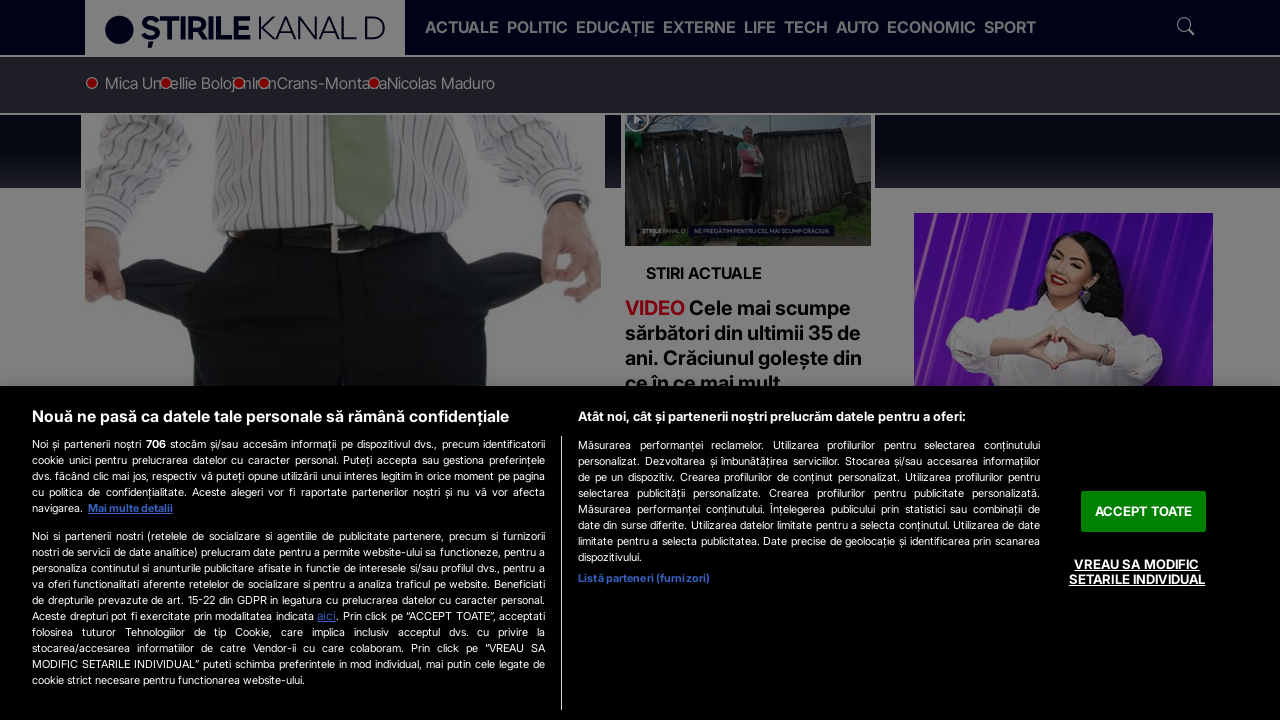

--- FILE ---
content_type: text/html; charset=UTF-8
request_url: https://www.stirilekanald.ro/tags/preturi-mari/
body_size: 26293
content:
<!DOCTYPE html>
<html lang="ro">
<head>
	
<!-- OneTrust Cookies Consent Notice start -->
<script src="https://cdn.cookielaw.org/consent/cmp.stub.js" type="text/javascript" charset="UTF-8"></script>
<!-- OneTrust Cookies Consent Notice end -->

	<meta charset="utf-8">
	<meta http-equiv="X-UA-Compatible" content="IE=edge">
		
	<meta name="viewport" content="width=device-width, initial-scale=1" />
	<meta name="robots" content="max-image-preview:large, max-video-preview:-1"/>
	<meta property="fb:pages" content="832187316904178" />

	
	
    <title>preturi mari- Stirile Kanal D</title>
    <meta name="title" content="preturi mari- Stirile Kanal D" />
    <meta name="Description" content="Stiri despre &apos;Preturi mari&apos;" />

	
			<link rel="preload" as="style"  href="https://www.stirilekanald.ro/css/stirilekanald2.0/stirilekanald.css?v=1768829820" />
	
	<link rel="preload" as="script" href="https://www.stirilekanald.ro/js/stirilekanald2.0/ldr.js?v=1751620473" />

	<meta name="apple-mobile-web-app-capable" content="yes" />
	<meta name="apple-mobile-web-app-status-bar-style" content="black-translucent" />
	
			<link rel="canonical" href="https://www.stirilekanald.ro/tags/preturi-mari/"/>
	
	<link rel="next" href="/tags/preturi-mari/?page=2"/>		
  <meta http-equiv="Content-Security-Policy" content="upgrade-insecure-requests">

	        
		


	
		
			<meta itemprop="name" content="Preturi mari - Stirile Kanal D"/>
			<meta itemprop="description" content=""/>		
				<meta itemprop="image" content="?width=1200"/>
	
		
	<meta property="og:title" content="Preturi mari - Stirile Kanal D" /> 
	<meta property="og:description" content="" /> 
	<meta property="og:image" content="?width=1200&height=630" /> 
    <meta property="og:image:width" content="1200" />
    <meta property="og:image:height" content="630" />
    <meta property="og:image:alt" content="Preturi mari - Stirile Kanal D" />
	<meta property="og:url" content="https://www.stirilekanald.ro/tags/preturi-mari/" /> 
	<meta property="og:type" content="website" /> 
	<meta property="fb:pages" content="832187316904178" />
	<meta property="fb:admins" content="100000322283449"/>
	<meta property="og:site_name" content="Stirile Kanal D" />

		
	<meta name="twitter:card" content="summary_large_image">
	<meta name="twitter:title" content="Preturi mari - Stirile Kanal D">
	<meta name="twitter:image" content="">
	<meta name="twitter:domain" content="https://www.stirilekanald.ro">
	
	
	<link rel="self" href="https://www.stirilekanald.ro/feed.xml">
	<link rel="hub" href="https://pubsubhubbub.appspot.com/">
		
			
     
	    <link rel="preconnect" href="https://cdn.knd.ro" />
		<link rel="preconnect" href="https://cm.mgid.com" />
		<link rel="preconnect" href="https://secure.adnxs.com" />
		<link rel="preconnect" href="https://ib.adnxs.com" />
		<link rel="preconnect" href="https://prebid-server.rubiconproject.com" />
		<link rel="preconnect" href="https://fastlane.rubiconproject.com" />
		<link rel="preconnect" href="https://live.demand.supply" />
		<link rel="preconnect" href="https://ro.adocean.pl" />
		<link rel="preconnect" href="https://ads.vidoomy.com" />
		<link rel="preconnect" href="https://pagead2.googlesyndication.com" />
		<link rel="preconnect" href="https://projectagora.s3.amazonaws.com" />
		<link rel="preconnect" href="https://secure.adnxs.com" />
		<link rel="preconnect" href="https://cdn6.onnetwork.tv" />
		<link rel="preconnect" href="https://vast.onnetwork.tv" />
		<link rel="preconnect" href="https://cdn15.onnetwork.tv" />
		<link rel="preconnect" href="https://code3.adtlgc.com" />
		<link rel="preconnect" href="https://projectagoralibs.com" />
		<link rel="preconnect" href="https://use.fontawesome.com" />
		
	<link rel="apple-touch-icon" sizes="180x180" href="https://cdn.knd.ro/media/521/2863/static/favicons/apple-touch-icon.png">
	<link rel="icon" type="image/png" sizes="32x32" href="https://cdn.knd.ro/media/521/2863/static/favicons/favicon-32x32.png">
	<link rel="icon" type="image/png" sizes="16x16" href="https://cdn.knd.ro/media/521/2863/static/favicons/favicon-16x16.png">
	<link rel="manifest" href="https://www.stirilekanald.ro/img/stirilekanald/icons/site.webmanifest">
	<link rel="mask-icon" href="https://cdn.knd.ro/media/521/2863/static/favicons/safari-pinned-tab.svg" color="#5bbad5">
	<meta name="msapplication-TileColor" content="#da532c">
	<meta name="theme-color" content="#00072e">
	<link rel="manifest" href="/manifest.json">


			<link href="https://www.stirilekanald.ro/css/stirilekanald2.0/stirilekanald.css?v=1768829820" rel="stylesheet">
		


	
	  <script>var isMobile={Android:function(){return navigator.userAgent.match(/Android/i)},BlackBerry:function(){return navigator.userAgent.match(/BlackBerry/i)},iOS:function(){return navigator.userAgent.match(/iPhone|iPad|iPod/i)},Opera:function(){return navigator.userAgent.match(/Opera Mini/i)},Windows:function(){return navigator.userAgent.match(/IEMobile/i)||navigator.userAgent.match(/WPDesktop/i)},any:function(){return(isMobile.Android()||isMobile.BlackBerry()||isMobile.iOS()||isMobile.Opera()||isMobile.Windows())}};console.log(isMobile.any());</script>
	

	<script>window.adocf = {}; window.adocf.useDOMContentLoaded = true;	</script>

			<!-- Global site tag (gtag.js) - Google Analytics GA4 -->
		<script type="text/plain" class="primary optanon-category-C0002-C0008-V2STACK1" async src="https://www.googletagmanager.com/gtag/js?id=G-PTJ39HMVBZ"></script>
		<script type="text/javascript">
			window.dataLayer = window.dataLayer || [];
			function gtag(){ dataLayer.push(arguments); }

			var dimensions = null || {};
			dimensions['AMP'] = 'non-amp';
			var con = navigator.connection || navigator.mozConnection || navigator.webkitConnetion;
			dimensions['NetworkQuality'] = con.type + "-" + con.effectiveType + "-"+(con.saveData??'');
			
			if (window.matchMedia && window.matchMedia('(prefers-color-scheme: dark)').matches) { dimensions['DarkMode'] = true; }	else { dimensions['DarkMode'] = false;}
				console.log(dimensions);
			gtag('js', new Date());
			gtag('config', 'G-PTJ39HMVBZ', dimensions);		
		</script>
	
	
	

<script>
	function loadJS(f, callback = null, dataset = null, async = true, d = document, s='script') {    
		let ls = d.createElement(s);
		ls.src = f; ls.async = async;
		ls.type = 'text/javascript';						
		ls.timeout = 4000;
		
		if (callback !== null) { ls.onload = callback; }			
		
		d.getElementsByTagName(s)[0].parentNode.insertBefore(ls, d.getElementsByTagName(s)[0]);

		if (dataset) {
				dataset.forEach(function(value, index) {
						ls.dataset[Object.keys(value)] = value[Object.keys(value)];
				})
		}		
	}
</script>

<script>var _DC = [], defer_call = function (f) { _DC.push(f); };</script>

	<!--DISPLAY ADS  SLOT - sati-->
<script type="text/plain" class="optanon-category-C0002-C0008-V2STACK1" src="//cdn.cxense.com/cx.js"></script>
	
	
		<!--DISPLAY ADS  SLOT - sati-->
<!-- Cxense SATI script 2.0 begin --> 
							<script type="text/javascript"> 
								window.cX = window.cX || {}; cX.callQueue = cX.callQueue || []; 
								cX.callQueue.push(['setSiteId', '1138479773402378586']); 
								cX.callQueue.push(['sendPageViewEvent']); 
								cX.callQueue.push(['sync', {'partner': 'pubmatic', 'customerId': '156577'}]);
								cX.callQueue.push(['sync','adform']);
								cX.callQueue.push(['sync','smart']);								
							</script> 

							<script type="text/plain" class="primary optanon-category-C0002-C0008-V2STACK1" async src="//code3.adtlgc.com/js/sati_init.js"></script> 
							<script type="text/plain" class="primary optanon-category-C0002-C0008-V2STACK1"> 
								(function(d,s,e,t){
									e=d.createElement(s);
									e.type='text/java'+s;e.async='async'; 
									e.src='http'+('https:'===location.protocol?'s://s':'://')+'cdn.cxense.com/cx.js'; 
									t=d.getElementsByTagName(s)[0];t.parentNode.insertBefore(e,t);})(document,'script'); 
							</script> 

						<!-- Cxense SATI script 2.0 end -->
	
	<!--DISPLAY ADS  HEADER - all-->
<script>
			window.teads_analytics = window.teads_analytics || {};
			window.teads_analytics.analytics_tag_id = "PUB_26564";
			window.teads_analytics.share = window.teads_analytics.share || function() {
			  ;(window.teads_analytics.shared_data = window.teads_analytics.shared_data || []).push(arguments)
			};
		  </script>
		  <script type="text/plain" class="optanon-category-C0002-C0004-C0008-C0009-C0011" async src="https://a.teads.tv/analytics/tag.js"></script><script type="text/plain" class="optanon-category-C0002-C0004-C0007-C0008-C0009-C0010-C0011" async src="//agorahtag.tech/c/stirilekanald.js"></script>	
	<style>
					
				.aries_div:has(ins.adsbygoogle) {
					text-align: center;
				}
					
				div.afis:not(.teads), div.afis > div, div.ads-300x250, div.afis.moxtv  {
					flex-direction: column;
					display: flex;
					align-items: center;
					justify-content: center; 
					text-align: center;		
					margin: 0 auto;			
				  }

				.sticky-ads .afis.gemius.desktop {
					position:sticky;
					top:70px;
				}

				  div.afis > div {padding:0;margin:0}


				body.desktop .afis.gemius.desktop.billboard { 
					min-height:280px; margin-bottom:2rem!important; 
					width:100%;					
				}

				body.desktop .afis.gemius.desktop.billboard .vendor-container { 
					max-height:250px;	
				}				

				body.desktop div.afis.desktop.billboard.use-placeholder {
					background-repeat:no-repeat;	
					background-position: center;				
				}

				body.desktop .afis.gemius.desktop.\37 28X90 { min-height:122px; width:100%;}					
				body.desktop .afis.gemius.desktop.\33 00X250 {
					min-height:280px;
					background-repeat: no-repeat;
					background-position: center; 

				}					

				body.desktop .afis.gemius.desktop.\33 00X250 .vendor-container {
					max-height:250px;
				}

				body.desktop div.afis.desktop.billboard {}

				body.mobile div.afis.desktop.\33 00.use-placeholder {
					min-height:280px;
					max-height:600px;
					width:336px;
				}					
				
				body.desktop div.afis.desktop.\33 00.use-placeholder {
					min-height:600px;
					width:336px;
				}	
				
				body.mobile div.afis.mobile.\33 00.use-placeholder, 
				body.mobile div.afis.mobile.inread.use-placeholder,
				body.mobile div.afis.valueimpression.use-placeholder {
					background-repeat: no-repeat;
					background-position: center;
				}				

				body:is(.DEV, .SALES):is(.desktop, .mobile) div.afis:not(.branding, .sticky)::before {
					content: attr(data-placement) ' \ ' attr(id) ;
					display: inline;
					top: 10px;
					left: 50%;		
					font-size: 12px;
					width: 100%;
					background-color: yellow;	
					font-weight:bold	   
				}


				body.mobile div.afis.mobile:not(.sticky), body.mobile div.ads-300x250, body.mobile div.afis.valueimpression{
					min-height:280px;
				}

				body.desktop .afis.gemius.mobile, body.mobile .afis.gemius.desktop {display:none}
				
				</style><script>
				
						if (isMobile.any()){
							var ADOSLOTS = 	{"master":"HIrr03ABiCVPczhVUz13lPqdkbXLlKewXcAqrm0GKhH.A7","slots":{"300_1":"adoceanrollqffinueh","300_2":"adoceanrorkijmohphj","300_3":"adoceanroolppplrtge","300_4":"adoceanrolmggdjlihd","300_5":"adoceanrokbdqetoiqw","300_6":"adoceanroxbkgiqinar"}};
							}else{
								var ADOSLOTS = 	{"master":"z.JQCn.u54KlpWKJej55d1AyY1yvnRJXVqM5WHYJdX..b7","slots":{"300_2":"adoceanrotocobsolil","billboard":"adoceanromkcppmnpjs","branding":"adoceanrorhrshjgfbz","300_1":"adoceanrozfntqqltnz","300_3":"adoceanrowgekeofioy","billboard_2":"adoceanrolleljillrf","billboard_3":"adoceanroypigewkswk","billboard_4":"adoceanrovaqmhtehbj","728x90":"adoceanrowbksdlfhsm","interstitialfloating":"adoceanrokbdhkxkmrk"}};
							}
function get_vast_master(adconfig) { 
						var vasturl=""; 
						if (adconfig.hasOwnProperty('onn_vast_master')) {
							vast_master = 'https://ro.adocean.pl/_/ad.xml?id='+adconfig.onn_vast_master+'/key=ao_c2/href=';
							vasturl = "&vasturl="+encodeURIComponent(vast_master)+"[locationhref]";
						}
					
						return vasturl;
					}</script>
					<script type="text/plain" class="primary optanon-category-C0002-C0004-C0007-C0008-C0009-C0011 primary">

					var reactivateScriptTag = function(e) {
						var t = e.parentNode
						  , o = document.createElement(e.tagName);
						o.innerHTML = e.innerHTML;
						var n = e.attributes;
						if (0 < n.length)
							for (var r = 0; r < n.length; r++)
								"type" !== n[r].name ? o.setAttribute(n[r].name, n[r].value, !0) : o.setAttribute("type", "text/javascript", !0);
						t.appendChild(o),
						t.removeChild(e)
					}		
					
					var isFirstPageView = function() {
						if (!sessionStorage.getItem('visited')) {						  
						  sessionStorage.setItem('visited', 'true');
						  return true;
						} else {
						  return false;
						}
					  }
					  var myVars='&visited=1';
					  if(isFirstPageView()){
						  myVars='&visited=0'
					  }
					  

					  myVars += '&safe_pni=' + window.safe_pni

					  console.log("myvars " + myVars)

					  gtag('event', window.safe_pni !== 0 ? 'safePageView' : 'unsafePageView', {
						page_title: document.title,
						page_url: window.location.href						
					  });

					document.addEventListener("AO_loaded", function(e) {

						loadJS('https://www.stirilekanald.ro/js/onnetwork.class.js?v=1756907571', null, null, true)

						if (typeof OnetrustActiveGroups !== "undefined") {
							let ads = document.querySelectorAll('script[type="text/delayed"]');

							ads.forEach(ad => {			
								let optanonGroups = ad.className.match(/optanon-category(-[a-zA-Z0-9,]+)+($|\s)/)[0].trim().split(/optanon-category-/i)[1].split("-");
								if (optanonGroups) {
									if(optanonGroups.every(r => OnetrustActiveGroups.split(',').includes(r))){
										reactivateScriptTag(ad);
									} 											
								}
							});
						}


						
					});

					document.addEventListener("SATI_loaded", function(e) {
						
						var callback = function() {
	
							var DGM_ADO_EXTRAVARS =  []; 

							window._aoState=0,function e(){return"object"!=typeof ado	?									
								void setTimeout(function(){e()},5)
									:
								(ado.config({mode:"new",xml:!1,characterEncoding:!0,
									contextPatterns: {"domain" : "ro.adocean.pl","fileID" : "hxjzldogkvculilulfqtoazwjvnf","caseInsensitive" : true,"sentPatternsLimit" : 50}, consent:false
								}),
								ado.preview({enabled: true, emiter: "ro.adocean.pl", id: "9o_nnmMOl7DVtYDXaZt4a6fiYvE4HBI1Yn6GfTZu5v3.E7"}),void(_aoState=1))}()

							/* (c)AdOcean 2003-2026, MASTER: Stirile Kanal D.HOMEPAGE */

							ado.master({
								id: ADOSLOTS.master,
								server: "ro.adocean.pl",
								vars: myVars,
								keys: cX.getUserSegmentIds({
									persistedQueryId: "9621c812d300cebfe0e7ad4c839c803051c9f8d1"
								}).toString()
							});
							window.cxDmpSegments = cX.getUserSegmentIds({persistedQueryId: "9621c812d300cebfe0e7ad4c839c803051c9f8d1"});

						
							for (const [slot, placement] of Object.entries(ADOSLOTS.slots)) {
								if(document.getElementById(ADOSLOTS.slots[slot])) ado.slave(ADOSLOTS.slots[slot],{myMaster:ADOSLOTS.master});
							}				

     						document.dispatchEvent(new CustomEvent("AO_loaded", { }));
						}						
					
						if (typeof OnetrustActiveGroups !== "undefined") {
							let ADOPurposes = ["C0002","C0004","C0007","C0008","C0009","C0011"];
							if(ADOPurposes.every(r => OnetrustActiveGroups.split(',').includes(r))){
								loadJS('//ro.adocean.pl/files/js/ado.js', callback, null, true);
							}									
						}

					  });

					  </script>
					<script>
						cX.callQueue.push([
							'invoke', function() {									
									document.dispatchEvent(new CustomEvent("SATI_loaded", { }));
							}
						]);
				 	</script>

			

	<script>
		
    var CFG = {
        				REPORTS: [], 
				ALERTS: [],
				MODULE: "tags",
        SITE: {"id":2863,"url":"https:\/\/www.stirilekanald.ro","domain":"www.stirilekanald.ro","name":"Stirile Kanal D"},
        SCRIPTS: {
            VND_URL: 'https://www.stirilekanald.ro/js/kernel/vendors/',

						LDR_SRC: 'https://www.stirilekanald.ro/js/stirilekanald2.0/ldr.js?v=1751620473', 			LIB_SRC: 'https://www.stirilekanald.ro/js/stirilekanald2.0/lib.js?v=1727775857', 			
						APP_SRC: 'https://www.stirilekanald.ro/js/stirilekanald2.0/app.js?v=1739369069',

            MAIN_JS_SRC: "https://www.stirilekanald.ro/js/stirilekanald2.0/stirilekanald.js?v=1766505612",
			
            ONNETWORK: "https://www.stirilekanald.ro/js/onnetwork.class.js?v=1756907571",
            CMP_SCRIPTS: [					
            ]
        }, 
        STYLES: {
             MAIN_CSS: "https://www.stirilekanald.ro/css/stirilekanald2.0/stirilekanald.css?v=1768829820"
        }
    };
    
    </script>	
	

					<meta name="cXenseParse:pageclass" content="article" />
					<meta name="cXenseParse:url" content="https://www.stirilekanald.ro/tags/preturi-mari/" />
</head>

<body data-swiper-loaded='false' data-module="tags"
 data-swiper-loaded='false'>

<script>
	document.body.classList.add(isMobile.any() ? 'mobile' : 'desktop');
</script>
<!--DISPLAY ADS  SLOT - gaudience-->
<script type="text/plain" class="optanon-category-C0002-C0004-C0007-C0008-C0009-C0011">
				
				var pp_gemius_identifier = 'zDFF1.Rk9Sc.nSzkUFtrN8ew..MY.MwfqR6AhMngqxv.i7';
				var gemius_use_cmp  =  true;
				
				function gemius_pending(i) { window[i] = window[i] || function() { var x = window[i+'_pdata'] = window[i+'_pdata'] || []; x[x.length]=arguments; }; };
				gemius_pending('gemius_hit'); gemius_pending('gemius_event'); gemius_pending('pp_gemius_hit'); gemius_pending('pp_gemius_event');
				(function(d,t) { try { var gt=d.createElement(t),s=d.getElementsByTagName(t)[0],l='http'+((location.protocol=='https:')?'s':''); gt.setAttribute('async','async');
				gt.setAttribute('defer','defer'); gt.src=l+'://garo.hit.gemius.pl/xgemius.js'; s.parentNode.insertBefore(gt,s); } catch (e) { } })(document,'script');
				
				</script>
<!--DISPLAY ADS  SLOT - sati-->
<script>
											var ad = document.createElement('div');
											ad.id = 'AdSense';
											ad.className = 'AdSense';
											ad.style.display = 'block';
											ad.style.position = 'absolute';
											ad.style.top = '-1px';
											ad.style.height = '1px';
											document.body.appendChild(ad);
											</script>

<script>
if (typeof ADOPreroll =="undefined"){
	var ADOPreroll = '49lHrlqnhyjmGSuwdC2D7ElaYFjQUWOyJbPTVVrWGZ3.J7';
}	
</script>


<header class="fixed-top">
  <div class="skd-bg-dark-blue" style="border-bottom: 2px solid #fff;">
    <div class="container">
      <nav class="navbar navbar-expand-lg">
                  <div
            class="logoWrap bg-white"
          >
            
            <a class="navbar-brand" href="https://www.stirilekanald.ro">
              <img
                alt="Stirile Kanal D"
                src="https://cdn.knd.ro/media/521/2863/1735/2863/2/logo-stirilekanald-2024-darkblue-transparent.svg"
                width="284" height="34"
              >
            </a>
          </div>
        
        
        <button class="navbar-toggler" type="button" data-bs-toggle="collapse" data-bs-target="#navbarSupportedContent"
          aria-controls="navbarSupportedContent" aria-expanded="false" aria-label="Toggle navigation">
          <span class="navbar-toggler-icon"></span>
        </button>

                
                  <div class="collapse navbar-collapse" id="navbarSupportedContent">
            <ul class="navbar-nav me-lg-auto my-4 my-lg-0" data-more-items-loaded="false">
                                                                                                          <li class="nav-item">
                      <a href="https://www.stirilekanald.ro/actual/"
                                                  class="nav-link"
                                              >
                        <span>
                          Actuale
                        </span>
                      </a>
                    </li>
                                                                                                                                            <li class="nav-item">
                      <a href="https://www.stirilekanald.ro/politica/"
                                                  class="nav-link"
                                              >
                        <span>
                          Politic
                        </span>
                      </a>
                    </li>
                                                                                                                                            <li class="nav-item">
                      <a href="https://www.stirilekanald.ro/educatie/"
                                                  class="nav-link"
                                              >
                        <span>
                          Educație
                        </span>
                      </a>
                    </li>
                                                                                                                                            <li class="nav-item">
                      <a href="https://www.stirilekanald.ro/extern/"
                                                  class="nav-link"
                                              >
                        <span>
                          Externe
                        </span>
                      </a>
                    </li>
                                                                                                                                            <li class="nav-item">
                      <a href="https://www.stirilekanald.ro/life/"
                                                  class="nav-link"
                                              >
                        <span>
                          Life
                        </span>
                      </a>
                    </li>
                                                                                                                                            <li class="nav-item">
                      <a href="https://www.stirilekanald.ro/it-c/"
                                                  class="nav-link"
                                              >
                        <span>
                          Tech
                        </span>
                      </a>
                    </li>
                                                                                                                                            <li class="nav-item">
                      <a href="https://www.stirilekanald.ro/auto/"
                                                  class="nav-link"
                                              >
                        <span>
                          Auto
                        </span>
                      </a>
                    </li>
                                                                                                                                            <li class="nav-item">
                      <a href="https://www.stirilekanald.ro/economie/"
                                                  class="nav-link"
                                              >
                        <span>
                          Economic
                        </span>
                      </a>
                    </li>
                                                                                                                                            <li class="nav-item">
                      <a href="https://www.stirilekanald.ro/sport/"
                                                  class="nav-link"
                                              >
                        <span>
                          Sport
                        </span>
                      </a>
                    </li>
                                                            </ul>
            
            <form class="navbar-search" role="search" method="get" action="/cauta" data-toggled="false">
              <input
                class="form-control"
                size="14"
                type="search" name="q"
                value=""
                placeholder="Caută..."
                aria-label="Caută"
                required pattern="^(?!\s+$).+"
              >
              <button class="btn btn-search" type="submit">
                <span class="icon icon-search"></span>
              </button>
            </form>
          </div>
              </nav>
    </div>
  </div>
  <div class="header-trending-widget" style="border-bottom: 2px solid #fff;">
    <div class="container">
                    
        <ul class="trending-list custom-scrollbar list-unstyled">
  
            
              
                
                
                                        
           
  
                          <li class="trending-item ">
                <a class="trending-link" target="_blank" title="Mica Unire" href="https://www.stirilekanald.ro/tags/mica-unire/">
                                    Mica Unire
                </a>
              </li>
                          <li class="trending-item ">
                <a class="trending-link" target="_blank" title="Ilie Bolojan" href="https://www.stirilekanald.ro/tags/ilie-bolojan/">
                                    Ilie Bolojan
                </a>
              </li>
                          <li class="trending-item ">
                <a class="trending-link" target="_blank" title="Iran" href="https://www.stirilekanald.ro/tags/iran/">
                                    Iran
                </a>
              </li>
                          <li class="trending-item ">
                <a class="trending-link" target="_blank" title="Crans-Montana" href="https://www.stirilekanald.ro/tags/crans-montana/">
                                    Crans-Montana
                </a>
              </li>
                          <li class="trending-item ">
                <a class="trending-link" target="_blank" title="Nicolas Maduro" href="https://www.stirilekanald.ro/tags/nicolas-maduro/">
                                    Nicolas Maduro
                </a>
              </li>
             
            
        </ul>
          </div>
  </div>
</header>

<template id="trending-item-onair">
  <li class="trending-item onair">
    <a class="trending-link onair" href="https://www.kanald.ro/live.html" target="_blank">
      <div class="d-flex mb-0 fw-bold text-uppercase small" style="color:var(--clr-dark-blue)">
        <span class="slot-status px-2" style="background-color:#fff;color:var(--clr-red)">Live</span>
        <span class="slot-title px-2 col" style="background-color:var(--clr-blue)">Știrile Kanal D</span>
      </div>
    </a>
  </li>
</template>

  <template id='widget-live-stream-preview'>
    <a href="https://www.kanald.ro/live.html" target="_blank" class="d-block liveStream stretched-link" style="
        margin-bottom:calc(-1*var(--page-header-offset));
        max-width:16rem;
        margin-inline:auto;
      ">
      <img
        width="350" height="197"
        class="live-stream-preview img-fluid lazyload"
        loading="lazy" decoding="async"
        alt="KANAL D LIVE"
        title="Urmarește LIVE emisia KANAL D online"
        data-src="https://stream1.kanald.ro/iphone/poster.jpg"
        src="https://stream1.kanald.ro/iphone/poster.jpg"
        onerror="this.onerror=null;this.parentElement.classList.add('error')"
      >
      <div class="d-flex w-100 mb-0 fw-bold text-uppercase small position-absolute"
        style="bottom:0;color:var(--clr-dark-blue);transform:translateY(100%)">
        <span class="slot-status px-2" style="background-color:#fff;color:var(--clr-red)">Live</span>
        <span class="slot-title px-2 col" style="background-color:var(--clr-blue)">Știrile Kanal D</span>
      </div>
    </a>
  </template>


 
<script>
  const PROGRAM = [{"id":"16730744","site_id":2862,"lang":"ro_RO","title":"\u0218tirile KANAL D","description":"O echip\u0103 dedicat\u0103 de reporteri aduce zi de zi in fata telespectatorilor Kanal D, din toate col\u0163urile tarii, \u015ftirile care conteaz\u0103 cu adev\u0103rat, informa\u021bia relevant\u0103 \u0219i cele mai importante subiecte de pe agenda public\u0103. De-a lungul timpului, Stirile Kanal D au fost al\u0103turi de telespectatori \u015fi prin campanii sociale dedicate sau materiale punctuale, menite s\u0103 schimbe \u00een bine via\u0163a comunit\u0103\u0163ii.","published":"2019-04-04 07:00:00","expires":null,"status":"active","priority":null,"parent_id":null,"cloned_id":null,"data":{"force_url_update":"force","homepage_title":"","homepage_description":"","custom_slug":"stirile-kanal-d","meta_title":"","meta_description":"","meta_canonical_url":"https:\/\/www.stirilekanald.ro","og_title":"","og_description":"","tags":"stirile kanal d","pages":[{"number":"1","html":"<p><b>Cosmin Cernat<\/b> prezint\u0103 principalul grupaj informativ al zilei, de luni p&acirc;n\u0103 joi, de la ora 19:00. <b>Cristina Doroban\u0163u<\/b> le ofer\u0103 informa\u0163iile celor care se afl\u0103 &icirc;n fa\u0163a micilor ecrane de luni p&acirc;n\u0103 vineri, de la ora 12:00, iar&nbsp;<b> Christian Sabbagh&nbsp;<\/b>&nbsp;se afl\u0103 &icirc;n fa\u0163a telespectatorilor cu cele mai importante \u015ftiri ale weekendului, &icirc;n fiecare vineri de la ora 19:00, iar s&acirc;mb\u0103t\u0103 \u015fi duminic\u0103, de la ora 12:00 si 18:00. Afl\u0103m cum va fi vremea &icirc;n cadrul rubricii Meteo.&nbsp;<\/p>\r\n<p>Stirile Kanal D reprezint\u0103 reperul zilnic pentru publicul larg, jurnalele Kanal D fiind adesea &icirc;n topul audien\u0163elor, pe toate targeturile monitorizate.<\/p>\r\n<p>Nu pierde\u0163i, zi de zi, spectacolul \u015ftirilor, la Kanal D, locul unde informa\u0163ia este livrat\u0103 cu dedicare, pasiune \u015fi respect fa\u0163\u0103 de public de o echip\u0103 de profesioni\u015fti.<\/p>","amp":"<p><b>Cosmin Cernat<\/b> prezint\u0103 principalul grupaj informativ al zilei, de luni p&acirc;n\u0103 joi, de la ora 19:00. <b>Cristina Doroban\u0163u<\/b> le ofer\u0103 informa\u0163iile celor care se afl\u0103 &icirc;n fa\u0163a micilor ecrane de luni p&acirc;n\u0103 vineri, de la ora 12:00, iar&nbsp;<b> Christian Sabbagh&nbsp;<\/b>&nbsp;se afl\u0103 &icirc;n fa\u0163a telespectatorilor cu cele mai importante \u015ftiri ale weekendului, &icirc;n fiecare vineri de la ora 19:00, iar s&acirc;mb\u0103t\u0103 \u015fi duminic\u0103, de la ora 12:00 si 18:00. Afl\u0103m cum va fi vremea &icirc;n cadrul rubricii Meteo.&nbsp;<\/p>\r\n<p>Stirile Kanal D reprezint\u0103 reperul zilnic pentru publicul larg, jurnalele Kanal D fiind adesea &icirc;n topul audien\u0163elor, pe toate targeturile monitorizate.<\/p>\r\n<p>Nu pierde\u0163i, zi de zi, spectacolul \u015ftirilor, la Kanal D, locul unde informa\u0163ia este livrat\u0103 cu dedicare, pasiune \u015fi respect fa\u0163\u0103 de public de o echip\u0103 de profesioni\u015fti.<\/p>"}],"redirect_to":"","show":{"title":"\u0218tirile KANAL D","schedule_day":"Luni - Vineri: 12:00-19:00","schedule_hour":"Weekend: 12:00-18:00","genre":"Magazin","rating":"AP","facebook":"","instagram":"","twitter":"","youtube":""},"video_category_embed_player":"no"},"category_id":35036,"template_id":19744,"content_type":"11","access_type":"1","reviewed_by":"19140","approved":"1488109080","created_by":"382","updated_by":"21183","created":1388527200,"updated":1738335664,"imported":"1547040286","table":"articles","slug":"stirile-kanal-d-16730744","slug_display":"stirile-kanal-d","url":"\/stirile-kanal-d-16730744","category":{"id":35036,"site_id":"2862","slug":"emisiuni","name":"Emisiuni","description":"<p>Emisiunile produse de Kanal D Rom&acirc;nia se pot vedea \u0219i &icirc;n format online video pe site-ul www.kanald.ro. Afl\u0103 ultimele \u0219tiri \u0219i informa\u021bii despre emisiunea ta favorit\u0103. Ai &icirc;n fiecare zi con\u021binut video pus la dispozi\u021bie \u0219i online, nu numai la TV.<\/p>","published":"2014-03-06 14:43:01","status":"active","priority":null,"parent_id":0,"show_as_main":"1","show_as_secondary":"1","show_in_sitemap":"1","google_news":"0","squid":"0","data":{"meta_title":"Emisiunile postului - \u0218tiri, informa\u021bii \u0219i video","meta_description":"Emisiunile produse de Kanal D Rom\u00e2nia se pot vedea \u0219i \u00een format online video pe site-ul www.kanald.ro. Afl\u0103 ultimele \u0219tiri \u0219i informa\u021bii despre emisiunea ta favorit\u0103. Ai \u00een fiecare zi con\u021binut video pus la dispozi\u021bie online.","og_title":"","og_description":"","redirect_to":""},"created":1543495650,"updated":1709728993,"table":"categories","url":"\/emisiuni\/","full_url":"https:\/\/kanald.ro\/emisiuni\/"},"full_url":"https:\/\/kanald.ro\/stirile-kanal-d-16730744","short_url":"https:\/\/kanald.ro\/rd-16730744","is_live_on_site":"on","is_rerun":"on","start_timestamp":1768964100,"end_timestamp":1768967940},{"id":"16730744","site_id":2862,"lang":"ro_RO","title":"Stirile Kanal D","description":"O echip\u0103 dedicat\u0103 de reporteri aduce zi de zi in fata telespectatorilor Kanal D, din toate col\u0163urile tarii, \u015ftirile care conteaz\u0103 cu adev\u0103rat, informa\u021bia relevant\u0103 \u0219i cele mai importante subiecte de pe agenda public\u0103. De-a lungul timpului, Stirile Kanal D au fost al\u0103turi de telespectatori \u015fi prin campanii sociale dedicate sau materiale punctuale, menite s\u0103 schimbe \u00een bine via\u0163a comunit\u0103\u0163ii.","published":"2019-04-04 07:00:00","expires":null,"status":"active","priority":null,"parent_id":null,"cloned_id":null,"data":{"force_url_update":"force","homepage_title":"","homepage_description":"","custom_slug":"stirile-kanal-d","meta_title":"","meta_description":"","meta_canonical_url":"https:\/\/www.stirilekanald.ro","og_title":"","og_description":"","tags":"stirile kanal d","pages":[{"number":"1","html":"<p><b>Cosmin Cernat<\/b> prezint\u0103 principalul grupaj informativ al zilei, de luni p&acirc;n\u0103 joi, de la ora 19:00. <b>Cristina Doroban\u0163u<\/b> le ofer\u0103 informa\u0163iile celor care se afl\u0103 &icirc;n fa\u0163a micilor ecrane de luni p&acirc;n\u0103 vineri, de la ora 12:00, iar&nbsp;<b> Christian Sabbagh&nbsp;<\/b>&nbsp;se afl\u0103 &icirc;n fa\u0163a telespectatorilor cu cele mai importante \u015ftiri ale weekendului, &icirc;n fiecare vineri de la ora 19:00, iar s&acirc;mb\u0103t\u0103 \u015fi duminic\u0103, de la ora 12:00 si 18:00. Afl\u0103m cum va fi vremea &icirc;n cadrul rubricii Meteo.&nbsp;<\/p>\r\n<p>Stirile Kanal D reprezint\u0103 reperul zilnic pentru publicul larg, jurnalele Kanal D fiind adesea &icirc;n topul audien\u0163elor, pe toate targeturile monitorizate.<\/p>\r\n<p>Nu pierde\u0163i, zi de zi, spectacolul \u015ftirilor, la Kanal D, locul unde informa\u0163ia este livrat\u0103 cu dedicare, pasiune \u015fi respect fa\u0163\u0103 de public de o echip\u0103 de profesioni\u015fti.<\/p>","amp":"<p><b>Cosmin Cernat<\/b> prezint\u0103 principalul grupaj informativ al zilei, de luni p&acirc;n\u0103 joi, de la ora 19:00. <b>Cristina Doroban\u0163u<\/b> le ofer\u0103 informa\u0163iile celor care se afl\u0103 &icirc;n fa\u0163a micilor ecrane de luni p&acirc;n\u0103 vineri, de la ora 12:00, iar&nbsp;<b> Christian Sabbagh&nbsp;<\/b>&nbsp;se afl\u0103 &icirc;n fa\u0163a telespectatorilor cu cele mai importante \u015ftiri ale weekendului, &icirc;n fiecare vineri de la ora 19:00, iar s&acirc;mb\u0103t\u0103 \u015fi duminic\u0103, de la ora 12:00 si 18:00. Afl\u0103m cum va fi vremea &icirc;n cadrul rubricii Meteo.&nbsp;<\/p>\r\n<p>Stirile Kanal D reprezint\u0103 reperul zilnic pentru publicul larg, jurnalele Kanal D fiind adesea &icirc;n topul audien\u0163elor, pe toate targeturile monitorizate.<\/p>\r\n<p>Nu pierde\u0163i, zi de zi, spectacolul \u015ftirilor, la Kanal D, locul unde informa\u0163ia este livrat\u0103 cu dedicare, pasiune \u015fi respect fa\u0163\u0103 de public de o echip\u0103 de profesioni\u015fti.<\/p>"}],"redirect_to":"","show":{"title":"\u0218tirile KANAL D","schedule_day":"Luni - Vineri: 12:00-19:00","schedule_hour":"Weekend: 12:00-18:00","genre":"Magazin","rating":"AP","facebook":"","instagram":"","twitter":"","youtube":""},"video_category_embed_player":"no"},"category_id":35036,"template_id":19744,"content_type":"11","access_type":"1","reviewed_by":"19140","approved":"1488109080","created_by":"382","updated_by":"21183","created":1388527200,"updated":1738335664,"imported":"1547040286","table":"articles","slug":"stirile-kanal-d-16730744","slug_display":"stirile-kanal-d","url":"\/stirile-kanal-d-16730744","category":{"id":35036,"site_id":"2862","slug":"emisiuni","name":"Emisiuni","description":"<p>Emisiunile produse de Kanal D Rom&acirc;nia se pot vedea \u0219i &icirc;n format online video pe site-ul www.kanald.ro. Afl\u0103 ultimele \u0219tiri \u0219i informa\u021bii despre emisiunea ta favorit\u0103. Ai &icirc;n fiecare zi con\u021binut video pus la dispozi\u021bie \u0219i online, nu numai la TV.<\/p>","published":"2014-03-06 14:43:01","status":"active","priority":null,"parent_id":0,"show_as_main":"1","show_as_secondary":"1","show_in_sitemap":"1","google_news":"0","squid":"0","data":{"meta_title":"Emisiunile postului - \u0218tiri, informa\u021bii \u0219i video","meta_description":"Emisiunile produse de Kanal D Rom\u00e2nia se pot vedea \u0219i \u00een format online video pe site-ul www.kanald.ro. Afl\u0103 ultimele \u0219tiri \u0219i informa\u021bii despre emisiunea ta favorit\u0103. Ai \u00een fiecare zi con\u021binut video pus la dispozi\u021bie online.","og_title":"","og_description":"","redirect_to":""},"created":1543495650,"updated":1709728993,"table":"categories","url":"\/emisiuni\/","full_url":"https:\/\/kanald.ro\/emisiuni\/"},"full_url":"https:\/\/kanald.ro\/stirile-kanal-d-16730744","short_url":"https:\/\/kanald.ro\/rd-16730744","is_live_on_site":"on","is_live":"on","start_timestamp":1768989600,"end_timestamp":1768993140},{"id":"16730744","site_id":2862,"lang":"ro_RO","title":"Stirile Kanal D","description":"O echip\u0103 dedicat\u0103 de reporteri aduce zi de zi in fata telespectatorilor Kanal D, din toate col\u0163urile tarii, \u015ftirile care conteaz\u0103 cu adev\u0103rat, informa\u021bia relevant\u0103 \u0219i cele mai importante subiecte de pe agenda public\u0103. De-a lungul timpului, Stirile Kanal D au fost al\u0103turi de telespectatori \u015fi prin campanii sociale dedicate sau materiale punctuale, menite s\u0103 schimbe \u00een bine via\u0163a comunit\u0103\u0163ii.","published":"2019-04-04 07:00:00","expires":null,"status":"active","priority":null,"parent_id":null,"cloned_id":null,"data":{"force_url_update":"force","homepage_title":"","homepage_description":"","custom_slug":"stirile-kanal-d","meta_title":"","meta_description":"","meta_canonical_url":"https:\/\/www.stirilekanald.ro","og_title":"","og_description":"","tags":"stirile kanal d","pages":[{"number":"1","html":"<p><b>Cosmin Cernat<\/b> prezint\u0103 principalul grupaj informativ al zilei, de luni p&acirc;n\u0103 joi, de la ora 19:00. <b>Cristina Doroban\u0163u<\/b> le ofer\u0103 informa\u0163iile celor care se afl\u0103 &icirc;n fa\u0163a micilor ecrane de luni p&acirc;n\u0103 vineri, de la ora 12:00, iar&nbsp;<b> Christian Sabbagh&nbsp;<\/b>&nbsp;se afl\u0103 &icirc;n fa\u0163a telespectatorilor cu cele mai importante \u015ftiri ale weekendului, &icirc;n fiecare vineri de la ora 19:00, iar s&acirc;mb\u0103t\u0103 \u015fi duminic\u0103, de la ora 12:00 si 18:00. Afl\u0103m cum va fi vremea &icirc;n cadrul rubricii Meteo.&nbsp;<\/p>\r\n<p>Stirile Kanal D reprezint\u0103 reperul zilnic pentru publicul larg, jurnalele Kanal D fiind adesea &icirc;n topul audien\u0163elor, pe toate targeturile monitorizate.<\/p>\r\n<p>Nu pierde\u0163i, zi de zi, spectacolul \u015ftirilor, la Kanal D, locul unde informa\u0163ia este livrat\u0103 cu dedicare, pasiune \u015fi respect fa\u0163\u0103 de public de o echip\u0103 de profesioni\u015fti.<\/p>","amp":"<p><b>Cosmin Cernat<\/b> prezint\u0103 principalul grupaj informativ al zilei, de luni p&acirc;n\u0103 joi, de la ora 19:00. <b>Cristina Doroban\u0163u<\/b> le ofer\u0103 informa\u0163iile celor care se afl\u0103 &icirc;n fa\u0163a micilor ecrane de luni p&acirc;n\u0103 vineri, de la ora 12:00, iar&nbsp;<b> Christian Sabbagh&nbsp;<\/b>&nbsp;se afl\u0103 &icirc;n fa\u0163a telespectatorilor cu cele mai importante \u015ftiri ale weekendului, &icirc;n fiecare vineri de la ora 19:00, iar s&acirc;mb\u0103t\u0103 \u015fi duminic\u0103, de la ora 12:00 si 18:00. Afl\u0103m cum va fi vremea &icirc;n cadrul rubricii Meteo.&nbsp;<\/p>\r\n<p>Stirile Kanal D reprezint\u0103 reperul zilnic pentru publicul larg, jurnalele Kanal D fiind adesea &icirc;n topul audien\u0163elor, pe toate targeturile monitorizate.<\/p>\r\n<p>Nu pierde\u0163i, zi de zi, spectacolul \u015ftirilor, la Kanal D, locul unde informa\u0163ia este livrat\u0103 cu dedicare, pasiune \u015fi respect fa\u0163\u0103 de public de o echip\u0103 de profesioni\u015fti.<\/p>"}],"redirect_to":"","show":{"title":"\u0218tirile KANAL D","schedule_day":"Luni - Vineri: 12:00-19:00","schedule_hour":"Weekend: 12:00-18:00","genre":"Magazin","rating":"AP","facebook":"","instagram":"","twitter":"","youtube":""},"video_category_embed_player":"no"},"category_id":35036,"template_id":19744,"content_type":"11","access_type":"1","reviewed_by":"19140","approved":"1488109080","created_by":"382","updated_by":"21183","created":1388527200,"updated":1738335664,"imported":"1547040286","table":"articles","slug":"stirile-kanal-d-16730744","slug_display":"stirile-kanal-d","url":"\/stirile-kanal-d-16730744","category":{"id":35036,"site_id":"2862","slug":"emisiuni","name":"Emisiuni","description":"<p>Emisiunile produse de Kanal D Rom&acirc;nia se pot vedea \u0219i &icirc;n format online video pe site-ul www.kanald.ro. Afl\u0103 ultimele \u0219tiri \u0219i informa\u021bii despre emisiunea ta favorit\u0103. Ai &icirc;n fiecare zi con\u021binut video pus la dispozi\u021bie \u0219i online, nu numai la TV.<\/p>","published":"2014-03-06 14:43:01","status":"active","priority":null,"parent_id":0,"show_as_main":"1","show_as_secondary":"1","show_in_sitemap":"1","google_news":"0","squid":"0","data":{"meta_title":"Emisiunile postului - \u0218tiri, informa\u021bii \u0219i video","meta_description":"Emisiunile produse de Kanal D Rom\u00e2nia se pot vedea \u0219i \u00een format online video pe site-ul www.kanald.ro. Afl\u0103 ultimele \u0219tiri \u0219i informa\u021bii despre emisiunea ta favorit\u0103. Ai \u00een fiecare zi con\u021binut video pus la dispozi\u021bie online.","og_title":"","og_description":"","redirect_to":""},"created":1543495650,"updated":1709728993,"table":"categories","url":"\/emisiuni\/","full_url":"https:\/\/kanald.ro\/emisiuni\/"},"full_url":"https:\/\/kanald.ro\/stirile-kanal-d-16730744","short_url":"https:\/\/kanald.ro\/rd-16730744","is_live_on_site":"on","is_live":"on","start_timestamp":1769014800,"end_timestamp":1769018340},{"id":"16730744","site_id":2862,"lang":"ro_RO","title":"\u0218tirile KANAL D","description":"O echip\u0103 dedicat\u0103 de reporteri aduce zi de zi in fata telespectatorilor Kanal D, din toate col\u0163urile tarii, \u015ftirile care conteaz\u0103 cu adev\u0103rat, informa\u021bia relevant\u0103 \u0219i cele mai importante subiecte de pe agenda public\u0103. De-a lungul timpului, Stirile Kanal D au fost al\u0103turi de telespectatori \u015fi prin campanii sociale dedicate sau materiale punctuale, menite s\u0103 schimbe \u00een bine via\u0163a comunit\u0103\u0163ii.","published":"2019-04-04 07:00:00","expires":null,"status":"active","priority":null,"parent_id":null,"cloned_id":null,"data":{"force_url_update":"force","homepage_title":"","homepage_description":"","custom_slug":"stirile-kanal-d","meta_title":"","meta_description":"","meta_canonical_url":"https:\/\/www.stirilekanald.ro","og_title":"","og_description":"","tags":"stirile kanal d","pages":[{"number":"1","html":"<p><b>Cosmin Cernat<\/b> prezint\u0103 principalul grupaj informativ al zilei, de luni p&acirc;n\u0103 joi, de la ora 19:00. <b>Cristina Doroban\u0163u<\/b> le ofer\u0103 informa\u0163iile celor care se afl\u0103 &icirc;n fa\u0163a micilor ecrane de luni p&acirc;n\u0103 vineri, de la ora 12:00, iar&nbsp;<b> Christian Sabbagh&nbsp;<\/b>&nbsp;se afl\u0103 &icirc;n fa\u0163a telespectatorilor cu cele mai importante \u015ftiri ale weekendului, &icirc;n fiecare vineri de la ora 19:00, iar s&acirc;mb\u0103t\u0103 \u015fi duminic\u0103, de la ora 12:00 si 18:00. Afl\u0103m cum va fi vremea &icirc;n cadrul rubricii Meteo.&nbsp;<\/p>\r\n<p>Stirile Kanal D reprezint\u0103 reperul zilnic pentru publicul larg, jurnalele Kanal D fiind adesea &icirc;n topul audien\u0163elor, pe toate targeturile monitorizate.<\/p>\r\n<p>Nu pierde\u0163i, zi de zi, spectacolul \u015ftirilor, la Kanal D, locul unde informa\u0163ia este livrat\u0103 cu dedicare, pasiune \u015fi respect fa\u0163\u0103 de public de o echip\u0103 de profesioni\u015fti.<\/p>","amp":"<p><b>Cosmin Cernat<\/b> prezint\u0103 principalul grupaj informativ al zilei, de luni p&acirc;n\u0103 joi, de la ora 19:00. <b>Cristina Doroban\u0163u<\/b> le ofer\u0103 informa\u0163iile celor care se afl\u0103 &icirc;n fa\u0163a micilor ecrane de luni p&acirc;n\u0103 vineri, de la ora 12:00, iar&nbsp;<b> Christian Sabbagh&nbsp;<\/b>&nbsp;se afl\u0103 &icirc;n fa\u0163a telespectatorilor cu cele mai importante \u015ftiri ale weekendului, &icirc;n fiecare vineri de la ora 19:00, iar s&acirc;mb\u0103t\u0103 \u015fi duminic\u0103, de la ora 12:00 si 18:00. Afl\u0103m cum va fi vremea &icirc;n cadrul rubricii Meteo.&nbsp;<\/p>\r\n<p>Stirile Kanal D reprezint\u0103 reperul zilnic pentru publicul larg, jurnalele Kanal D fiind adesea &icirc;n topul audien\u0163elor, pe toate targeturile monitorizate.<\/p>\r\n<p>Nu pierde\u0163i, zi de zi, spectacolul \u015ftirilor, la Kanal D, locul unde informa\u0163ia este livrat\u0103 cu dedicare, pasiune \u015fi respect fa\u0163\u0103 de public de o echip\u0103 de profesioni\u015fti.<\/p>"}],"redirect_to":"","show":{"title":"\u0218tirile KANAL D","schedule_day":"Luni - Vineri: 12:00-19:00","schedule_hour":"Weekend: 12:00-18:00","genre":"Magazin","rating":"AP","facebook":"","instagram":"","twitter":"","youtube":""},"video_category_embed_player":"no"},"category_id":35036,"template_id":19744,"content_type":"11","access_type":"1","reviewed_by":"19140","approved":"1488109080","created_by":"382","updated_by":"21183","created":1388527200,"updated":1738335664,"imported":"1547040286","table":"articles","slug":"stirile-kanal-d-16730744","slug_display":"stirile-kanal-d","url":"\/stirile-kanal-d-16730744","category":{"id":35036,"site_id":"2862","slug":"emisiuni","name":"Emisiuni","description":"<p>Emisiunile produse de Kanal D Rom&acirc;nia se pot vedea \u0219i &icirc;n format online video pe site-ul www.kanald.ro. Afl\u0103 ultimele \u0219tiri \u0219i informa\u021bii despre emisiunea ta favorit\u0103. Ai &icirc;n fiecare zi con\u021binut video pus la dispozi\u021bie \u0219i online, nu numai la TV.<\/p>","published":"2014-03-06 14:43:01","status":"active","priority":null,"parent_id":0,"show_as_main":"1","show_as_secondary":"1","show_in_sitemap":"1","google_news":"0","squid":"0","data":{"meta_title":"Emisiunile postului - \u0218tiri, informa\u021bii \u0219i video","meta_description":"Emisiunile produse de Kanal D Rom\u00e2nia se pot vedea \u0219i \u00een format online video pe site-ul www.kanald.ro. Afl\u0103 ultimele \u0219tiri \u0219i informa\u021bii despre emisiunea ta favorit\u0103. Ai \u00een fiecare zi con\u021binut video pus la dispozi\u021bie online.","og_title":"","og_description":"","redirect_to":""},"created":1543495650,"updated":1709728993,"table":"categories","url":"\/emisiuni\/","full_url":"https:\/\/kanald.ro\/emisiuni\/"},"full_url":"https:\/\/kanald.ro\/stirile-kanal-d-16730744","short_url":"https:\/\/kanald.ro\/rd-16730744","is_live_on_site":"on","is_rerun":"on","start_timestamp":1768966200,"end_timestamp":1768966080},{"id":"16730744","site_id":2862,"lang":"ro_RO","title":"Stirile Kanal D","description":"O echip\u0103 dedicat\u0103 de reporteri aduce zi de zi in fata telespectatorilor Kanal D, din toate col\u0163urile tarii, \u015ftirile care conteaz\u0103 cu adev\u0103rat, informa\u021bia relevant\u0103 \u0219i cele mai importante subiecte de pe agenda public\u0103. De-a lungul timpului, Stirile Kanal D au fost al\u0103turi de telespectatori \u015fi prin campanii sociale dedicate sau materiale punctuale, menite s\u0103 schimbe \u00een bine via\u0163a comunit\u0103\u0163ii.","published":"2019-04-04 07:00:00","expires":null,"status":"active","priority":null,"parent_id":null,"cloned_id":null,"data":{"force_url_update":"force","homepage_title":"","homepage_description":"","custom_slug":"stirile-kanal-d","meta_title":"","meta_description":"","meta_canonical_url":"https:\/\/www.stirilekanald.ro","og_title":"","og_description":"","tags":"stirile kanal d","pages":[{"number":"1","html":"<p><b>Cosmin Cernat<\/b> prezint\u0103 principalul grupaj informativ al zilei, de luni p&acirc;n\u0103 joi, de la ora 19:00. <b>Cristina Doroban\u0163u<\/b> le ofer\u0103 informa\u0163iile celor care se afl\u0103 &icirc;n fa\u0163a micilor ecrane de luni p&acirc;n\u0103 vineri, de la ora 12:00, iar&nbsp;<b> Christian Sabbagh&nbsp;<\/b>&nbsp;se afl\u0103 &icirc;n fa\u0163a telespectatorilor cu cele mai importante \u015ftiri ale weekendului, &icirc;n fiecare vineri de la ora 19:00, iar s&acirc;mb\u0103t\u0103 \u015fi duminic\u0103, de la ora 12:00 si 18:00. Afl\u0103m cum va fi vremea &icirc;n cadrul rubricii Meteo.&nbsp;<\/p>\r\n<p>Stirile Kanal D reprezint\u0103 reperul zilnic pentru publicul larg, jurnalele Kanal D fiind adesea &icirc;n topul audien\u0163elor, pe toate targeturile monitorizate.<\/p>\r\n<p>Nu pierde\u0163i, zi de zi, spectacolul \u015ftirilor, la Kanal D, locul unde informa\u0163ia este livrat\u0103 cu dedicare, pasiune \u015fi respect fa\u0163\u0103 de public de o echip\u0103 de profesioni\u015fti.<\/p>","amp":"<p><b>Cosmin Cernat<\/b> prezint\u0103 principalul grupaj informativ al zilei, de luni p&acirc;n\u0103 joi, de la ora 19:00. <b>Cristina Doroban\u0163u<\/b> le ofer\u0103 informa\u0163iile celor care se afl\u0103 &icirc;n fa\u0163a micilor ecrane de luni p&acirc;n\u0103 vineri, de la ora 12:00, iar&nbsp;<b> Christian Sabbagh&nbsp;<\/b>&nbsp;se afl\u0103 &icirc;n fa\u0163a telespectatorilor cu cele mai importante \u015ftiri ale weekendului, &icirc;n fiecare vineri de la ora 19:00, iar s&acirc;mb\u0103t\u0103 \u015fi duminic\u0103, de la ora 12:00 si 18:00. Afl\u0103m cum va fi vremea &icirc;n cadrul rubricii Meteo.&nbsp;<\/p>\r\n<p>Stirile Kanal D reprezint\u0103 reperul zilnic pentru publicul larg, jurnalele Kanal D fiind adesea &icirc;n topul audien\u0163elor, pe toate targeturile monitorizate.<\/p>\r\n<p>Nu pierde\u0163i, zi de zi, spectacolul \u015ftirilor, la Kanal D, locul unde informa\u0163ia este livrat\u0103 cu dedicare, pasiune \u015fi respect fa\u0163\u0103 de public de o echip\u0103 de profesioni\u015fti.<\/p>"}],"redirect_to":"","show":{"title":"\u0218tirile KANAL D","schedule_day":"Luni - Vineri: 12:00-19:00","schedule_hour":"Weekend: 12:00-18:00","genre":"Magazin","rating":"AP","facebook":"","instagram":"","twitter":"","youtube":""},"video_category_embed_player":"no"},"category_id":35036,"template_id":19744,"content_type":"11","access_type":"1","reviewed_by":"19140","approved":"1488109080","created_by":"382","updated_by":"21183","created":1388527200,"updated":1738335664,"imported":"1547040286","table":"articles","slug":"stirile-kanal-d-16730744","slug_display":"stirile-kanal-d","url":"\/stirile-kanal-d-16730744","category":{"id":35036,"site_id":"2862","slug":"emisiuni","name":"Emisiuni","description":"<p>Emisiunile produse de Kanal D Rom&acirc;nia se pot vedea \u0219i &icirc;n format online video pe site-ul www.kanald.ro. Afl\u0103 ultimele \u0219tiri \u0219i informa\u021bii despre emisiunea ta favorit\u0103. Ai &icirc;n fiecare zi con\u021binut video pus la dispozi\u021bie \u0219i online, nu numai la TV.<\/p>","published":"2014-03-06 14:43:01","status":"active","priority":null,"parent_id":0,"show_as_main":"1","show_as_secondary":"1","show_in_sitemap":"1","google_news":"0","squid":"0","data":{"meta_title":"Emisiunile postului - \u0218tiri, informa\u021bii \u0219i video","meta_description":"Emisiunile produse de Kanal D Rom\u00e2nia se pot vedea \u0219i \u00een format online video pe site-ul www.kanald.ro. Afl\u0103 ultimele \u0219tiri \u0219i informa\u021bii despre emisiunea ta favorit\u0103. Ai \u00een fiecare zi con\u021binut video pus la dispozi\u021bie online.","og_title":"","og_description":"","redirect_to":""},"created":1543495650,"updated":1709728993,"table":"categories","url":"\/emisiuni\/","full_url":"https:\/\/kanald.ro\/emisiuni\/"},"full_url":"https:\/\/kanald.ro\/stirile-kanal-d-16730744","short_url":"https:\/\/kanald.ro\/rd-16730744","is_live_on_site":"on","is_live":"on","start_timestamp":1769076000,"end_timestamp":1769079540},{"id":"16730744","site_id":2862,"lang":"ro_RO","title":"Stirile Kanal D","description":"O echip\u0103 dedicat\u0103 de reporteri aduce zi de zi in fata telespectatorilor Kanal D, din toate col\u0163urile tarii, \u015ftirile care conteaz\u0103 cu adev\u0103rat, informa\u021bia relevant\u0103 \u0219i cele mai importante subiecte de pe agenda public\u0103. De-a lungul timpului, Stirile Kanal D au fost al\u0103turi de telespectatori \u015fi prin campanii sociale dedicate sau materiale punctuale, menite s\u0103 schimbe \u00een bine via\u0163a comunit\u0103\u0163ii.","published":"2019-04-04 07:00:00","expires":null,"status":"active","priority":null,"parent_id":null,"cloned_id":null,"data":{"force_url_update":"force","homepage_title":"","homepage_description":"","custom_slug":"stirile-kanal-d","meta_title":"","meta_description":"","meta_canonical_url":"https:\/\/www.stirilekanald.ro","og_title":"","og_description":"","tags":"stirile kanal d","pages":[{"number":"1","html":"<p><b>Cosmin Cernat<\/b> prezint\u0103 principalul grupaj informativ al zilei, de luni p&acirc;n\u0103 joi, de la ora 19:00. <b>Cristina Doroban\u0163u<\/b> le ofer\u0103 informa\u0163iile celor care se afl\u0103 &icirc;n fa\u0163a micilor ecrane de luni p&acirc;n\u0103 vineri, de la ora 12:00, iar&nbsp;<b> Christian Sabbagh&nbsp;<\/b>&nbsp;se afl\u0103 &icirc;n fa\u0163a telespectatorilor cu cele mai importante \u015ftiri ale weekendului, &icirc;n fiecare vineri de la ora 19:00, iar s&acirc;mb\u0103t\u0103 \u015fi duminic\u0103, de la ora 12:00 si 18:00. Afl\u0103m cum va fi vremea &icirc;n cadrul rubricii Meteo.&nbsp;<\/p>\r\n<p>Stirile Kanal D reprezint\u0103 reperul zilnic pentru publicul larg, jurnalele Kanal D fiind adesea &icirc;n topul audien\u0163elor, pe toate targeturile monitorizate.<\/p>\r\n<p>Nu pierde\u0163i, zi de zi, spectacolul \u015ftirilor, la Kanal D, locul unde informa\u0163ia este livrat\u0103 cu dedicare, pasiune \u015fi respect fa\u0163\u0103 de public de o echip\u0103 de profesioni\u015fti.<\/p>","amp":"<p><b>Cosmin Cernat<\/b> prezint\u0103 principalul grupaj informativ al zilei, de luni p&acirc;n\u0103 joi, de la ora 19:00. <b>Cristina Doroban\u0163u<\/b> le ofer\u0103 informa\u0163iile celor care se afl\u0103 &icirc;n fa\u0163a micilor ecrane de luni p&acirc;n\u0103 vineri, de la ora 12:00, iar&nbsp;<b> Christian Sabbagh&nbsp;<\/b>&nbsp;se afl\u0103 &icirc;n fa\u0163a telespectatorilor cu cele mai importante \u015ftiri ale weekendului, &icirc;n fiecare vineri de la ora 19:00, iar s&acirc;mb\u0103t\u0103 \u015fi duminic\u0103, de la ora 12:00 si 18:00. Afl\u0103m cum va fi vremea &icirc;n cadrul rubricii Meteo.&nbsp;<\/p>\r\n<p>Stirile Kanal D reprezint\u0103 reperul zilnic pentru publicul larg, jurnalele Kanal D fiind adesea &icirc;n topul audien\u0163elor, pe toate targeturile monitorizate.<\/p>\r\n<p>Nu pierde\u0163i, zi de zi, spectacolul \u015ftirilor, la Kanal D, locul unde informa\u0163ia este livrat\u0103 cu dedicare, pasiune \u015fi respect fa\u0163\u0103 de public de o echip\u0103 de profesioni\u015fti.<\/p>"}],"redirect_to":"","show":{"title":"\u0218tirile KANAL D","schedule_day":"Luni - Vineri: 12:00-19:00","schedule_hour":"Weekend: 12:00-18:00","genre":"Magazin","rating":"AP","facebook":"","instagram":"","twitter":"","youtube":""},"video_category_embed_player":"no"},"category_id":35036,"template_id":19744,"content_type":"11","access_type":"1","reviewed_by":"19140","approved":"1488109080","created_by":"382","updated_by":"21183","created":1388527200,"updated":1738335664,"imported":"1547040286","table":"articles","slug":"stirile-kanal-d-16730744","slug_display":"stirile-kanal-d","url":"\/stirile-kanal-d-16730744","category":{"id":35036,"site_id":"2862","slug":"emisiuni","name":"Emisiuni","description":"<p>Emisiunile produse de Kanal D Rom&acirc;nia se pot vedea \u0219i &icirc;n format online video pe site-ul www.kanald.ro. Afl\u0103 ultimele \u0219tiri \u0219i informa\u021bii despre emisiunea ta favorit\u0103. Ai &icirc;n fiecare zi con\u021binut video pus la dispozi\u021bie \u0219i online, nu numai la TV.<\/p>","published":"2014-03-06 14:43:01","status":"active","priority":null,"parent_id":0,"show_as_main":"1","show_as_secondary":"1","show_in_sitemap":"1","google_news":"0","squid":"0","data":{"meta_title":"Emisiunile postului - \u0218tiri, informa\u021bii \u0219i video","meta_description":"Emisiunile produse de Kanal D Rom\u00e2nia se pot vedea \u0219i \u00een format online video pe site-ul www.kanald.ro. Afl\u0103 ultimele \u0219tiri \u0219i informa\u021bii despre emisiunea ta favorit\u0103. Ai \u00een fiecare zi con\u021binut video pus la dispozi\u021bie online.","og_title":"","og_description":"","redirect_to":""},"created":1543495650,"updated":1709728993,"table":"categories","url":"\/emisiuni\/","full_url":"https:\/\/kanald.ro\/emisiuni\/"},"full_url":"https:\/\/kanald.ro\/stirile-kanal-d-16730744","short_url":"https:\/\/kanald.ro\/rd-16730744","is_live_on_site":"on","is_live":"on","start_timestamp":1769101200,"end_timestamp":1769104620},{"id":"16730744","site_id":2862,"lang":"ro_RO","title":"\u0218tirile KANAL D","description":"O echip\u0103 dedicat\u0103 de reporteri aduce zi de zi in fata telespectatorilor Kanal D, din toate col\u0163urile tarii, \u015ftirile care conteaz\u0103 cu adev\u0103rat, informa\u021bia relevant\u0103 \u0219i cele mai importante subiecte de pe agenda public\u0103. De-a lungul timpului, Stirile Kanal D au fost al\u0103turi de telespectatori \u015fi prin campanii sociale dedicate sau materiale punctuale, menite s\u0103 schimbe \u00een bine via\u0163a comunit\u0103\u0163ii.","published":"2019-04-04 07:00:00","expires":null,"status":"active","priority":null,"parent_id":null,"cloned_id":null,"data":{"force_url_update":"force","homepage_title":"","homepage_description":"","custom_slug":"stirile-kanal-d","meta_title":"","meta_description":"","meta_canonical_url":"https:\/\/www.stirilekanald.ro","og_title":"","og_description":"","tags":"stirile kanal d","pages":[{"number":"1","html":"<p><b>Cosmin Cernat<\/b> prezint\u0103 principalul grupaj informativ al zilei, de luni p&acirc;n\u0103 joi, de la ora 19:00. <b>Cristina Doroban\u0163u<\/b> le ofer\u0103 informa\u0163iile celor care se afl\u0103 &icirc;n fa\u0163a micilor ecrane de luni p&acirc;n\u0103 vineri, de la ora 12:00, iar&nbsp;<b> Christian Sabbagh&nbsp;<\/b>&nbsp;se afl\u0103 &icirc;n fa\u0163a telespectatorilor cu cele mai importante \u015ftiri ale weekendului, &icirc;n fiecare vineri de la ora 19:00, iar s&acirc;mb\u0103t\u0103 \u015fi duminic\u0103, de la ora 12:00 si 18:00. Afl\u0103m cum va fi vremea &icirc;n cadrul rubricii Meteo.&nbsp;<\/p>\r\n<p>Stirile Kanal D reprezint\u0103 reperul zilnic pentru publicul larg, jurnalele Kanal D fiind adesea &icirc;n topul audien\u0163elor, pe toate targeturile monitorizate.<\/p>\r\n<p>Nu pierde\u0163i, zi de zi, spectacolul \u015ftirilor, la Kanal D, locul unde informa\u0163ia este livrat\u0103 cu dedicare, pasiune \u015fi respect fa\u0163\u0103 de public de o echip\u0103 de profesioni\u015fti.<\/p>","amp":"<p><b>Cosmin Cernat<\/b> prezint\u0103 principalul grupaj informativ al zilei, de luni p&acirc;n\u0103 joi, de la ora 19:00. <b>Cristina Doroban\u0163u<\/b> le ofer\u0103 informa\u0163iile celor care se afl\u0103 &icirc;n fa\u0163a micilor ecrane de luni p&acirc;n\u0103 vineri, de la ora 12:00, iar&nbsp;<b> Christian Sabbagh&nbsp;<\/b>&nbsp;se afl\u0103 &icirc;n fa\u0163a telespectatorilor cu cele mai importante \u015ftiri ale weekendului, &icirc;n fiecare vineri de la ora 19:00, iar s&acirc;mb\u0103t\u0103 \u015fi duminic\u0103, de la ora 12:00 si 18:00. Afl\u0103m cum va fi vremea &icirc;n cadrul rubricii Meteo.&nbsp;<\/p>\r\n<p>Stirile Kanal D reprezint\u0103 reperul zilnic pentru publicul larg, jurnalele Kanal D fiind adesea &icirc;n topul audien\u0163elor, pe toate targeturile monitorizate.<\/p>\r\n<p>Nu pierde\u0163i, zi de zi, spectacolul \u015ftirilor, la Kanal D, locul unde informa\u0163ia este livrat\u0103 cu dedicare, pasiune \u015fi respect fa\u0163\u0103 de public de o echip\u0103 de profesioni\u015fti.<\/p>"}],"redirect_to":"","show":{"title":"\u0218tirile KANAL D","schedule_day":"Luni - Vineri: 12:00-19:00","schedule_hour":"Weekend: 12:00-18:00","genre":"Magazin","rating":"AP","facebook":"","instagram":"","twitter":"","youtube":""},"video_category_embed_player":"no"},"category_id":35036,"template_id":19744,"content_type":"11","access_type":"1","reviewed_by":"19140","approved":"1488109080","created_by":"382","updated_by":"21183","created":1388527200,"updated":1738335664,"imported":"1547040286","table":"articles","slug":"stirile-kanal-d-16730744","slug_display":"stirile-kanal-d","url":"\/stirile-kanal-d-16730744","category":{"id":35036,"site_id":"2862","slug":"emisiuni","name":"Emisiuni","description":"<p>Emisiunile produse de Kanal D Rom&acirc;nia se pot vedea \u0219i &icirc;n format online video pe site-ul www.kanald.ro. Afl\u0103 ultimele \u0219tiri \u0219i informa\u021bii despre emisiunea ta favorit\u0103. Ai &icirc;n fiecare zi con\u021binut video pus la dispozi\u021bie \u0219i online, nu numai la TV.<\/p>","published":"2014-03-06 14:43:01","status":"active","priority":null,"parent_id":0,"show_as_main":"1","show_as_secondary":"1","show_in_sitemap":"1","google_news":"0","squid":"0","data":{"meta_title":"Emisiunile postului - \u0218tiri, informa\u021bii \u0219i video","meta_description":"Emisiunile produse de Kanal D Rom\u00e2nia se pot vedea \u0219i \u00een format online video pe site-ul www.kanald.ro. Afl\u0103 ultimele \u0219tiri \u0219i informa\u021bii despre emisiunea ta favorit\u0103. Ai \u00een fiecare zi con\u021binut video pus la dispozi\u021bie online.","og_title":"","og_description":"","redirect_to":""},"created":1543495650,"updated":1709728993,"table":"categories","url":"\/emisiuni\/","full_url":"https:\/\/kanald.ro\/emisiuni\/"},"full_url":"https:\/\/kanald.ro\/stirile-kanal-d-16730744","short_url":"https:\/\/kanald.ro\/rd-16730744","is_live_on_site":"on","is_rerun":"on","start_timestamp":1769052600,"end_timestamp":1769054340}];

  document.addEventListener("DOMContentLoaded", function(event) {
    // if (window.innerWidth < 92 * 16) return;
    handleLiveWidget(PROGRAM);
  });

  function handleLiveWidget(PROGRAM) {
    const now = Math.floor(Date.now() / 1000) //UNIX timestamp

    const active24hSlots = Object.values(PROGRAM).filter((item) =>
      item.end_timestamp > now && item.start_timestamp < (now + (24 * 60 * 60))
    );

    active24hSlots.forEach((slot, index) => {
      
      const { start_timestamp, end_timestamp, title } = slot;
      if (start_timestamp < now) {
        renderWidget(title);
      } else {
        renderWidget(title, 1000 * (start_timestamp - now));
      }

      removeWidget(title, 1000 * (end_timestamp - now))
    })
  }

  function renderWidget(title, delay = false) {
    // RENDER widget-live-stream-preview
    // RENDER trendingItemOnair

    const $liveStreamPreviewContainer = document.getElementById('widget-live-stream-preview-container');
    const $liveStreamPreviewTemplate = document.getElementById('widget-live-stream-preview');

    const $trendingList = document.querySelector('.header-trending-widget .trending-list');
    const $trendingItemOnairTemplate = document.getElementById('trending-item-onair');

    const _snippet = () => {
      if($liveStreamPreviewTemplate && $liveStreamPreviewContainer){
        const liveStreamPreviewClone = $liveStreamPreviewTemplate.content.cloneNode(true);
        liveStreamPreviewClone.querySelector('.slot-title').textContent = title;
        liveStreamPreviewClone.querySelector('.slot-status').textContent = "Live";
        // liveStreamPreviewClone.querySelector('.live-stream-preview').id = "live-stream-preview";
        $liveStreamPreviewContainer.appendChild(liveStreamPreviewClone);
        $liveStreamPreviewContainer.querySelectorAll('.live-stream-preview').forEach(img => refreshStreamPreview(img, 20 * 1000));
      }

      if($trendingList && $trendingItemOnairTemplate){
        const hasBreakingNews = $trendingList.querySelector('.breaking');
        const hasTrendingItemOnAir = $trendingList.querySelector('.on-air');
  
        if(hasBreakingNews || hasTrendingItemOnAir) return;

        const trendingItemOnairClone = $trendingItemOnairTemplate.content.cloneNode(true);
        trendingItemOnairClone.querySelector('.slot-title').textContent = title;
        trendingItemOnairClone.querySelector('.slot-status').textContent = "Live";
        $trendingList.insertBefore(trendingItemOnairClone, $trendingList.firstChild);
      }
    }

    if (delay) {
      const laterTimeUnix = Date.now() + delay;
      console.log(`Render ${ title } at ${ new Date(laterTimeUnix).toString() }`);

      setTimeout(_snippet, delay);
    } else {
      _snippet();
    }
  }

  function removeWidget(title, delay) {
    if (delay < 0) {
      delay = 0
    }

    const laterTimeUnix = Date.now() + delay;
    console.log(`Remove ${ title } at ${ new Date(laterTimeUnix).toString() }`);

    setTimeout(() => {
      document.querySelector('#widget-live-stream-preview-container .liveStream')?.remove();

      document.querySelector('.header-trending-widget .trending-item.onair')?.remove();
    }, delay);
  }

  function refreshStreamPreview(img, interval) {
    const baseUrl = img.dataset.src;
    if (!baseUrl) return;
    const newUrl = baseUrl + '?rand=' + Math.random();
    img.src = newUrl;
  }

  const intervals = [];

  const refreshLiveStreamPreviewInterval = setInterval(() => {
    document.querySelectorAll('.live-stream-preview').forEach(img => refreshStreamPreview(img));
  }, 20 * 1000);

  intervals.push(refreshLiveStreamPreviewInterval);
</script>
<script>
  if (window.matchMedia("(min-width: 62em) and (max-width: 91.99em)").matches){
    const formToggleBtn = document.querySelector('form.navbar-search');
    const header = document.querySelector('body > header');
    formToggleBtn.addEventListener('click', (event) => {
      if (formToggleBtn.dataset.toggled === 'false'){
        formToggleBtn.setAttribute('data-toggled', "true");
        header.classList.toggle('search-toggled', true);
      } else {
        if (!event.target.closest(".form-control, .btn-search")){
          formToggleBtn.setAttribute('data-toggled', "false");
          header.classList.toggle('search-toggled', false);
        }
      }
    })
  }

</script>
  
<script type="application/ld+json">{"@context":"https:\/\/schema.org","@type":"BreadcrumbList","@id":"https:\/\/www.stirilekanald.ro\/tags\/preturi-mari\/#breadcrumb","name":"https:\/\/www.stirilekanald.ro\/tags\/preturi-mari\/","itemListElement":[{"@type":"ListItem","position":1,"name":"Stirile Kanal D","item":{"@type":"WebPage","@id":"https:\/\/www.stirilekanald.ro","url":"https:\/\/www.stirilekanald.ro","name":"Stirile Kanal D"}},{"@type":"ListItem","position":2,"name":"Preturi mari","item":{"@id":"https:\/\/www.stirilekanald.ro\/tags\/preturi-mari\/","@type":"CollectionPage","name":"Preturi mari"}}]}</script>


					<!-- (c)AdOcean 2003-2026, SLOT: Stirile Kanal D.BRANDING -->
					<div class="afis gemius lazy use-placeholder branding desktop"  data-placement="branding">
						 <div class="vendor-container" id = "adoceanrorhrshjgfbz"></div>
					</div>

	<div class="category-page">
		<div class="category-page-header">
			<div class="container">
				<div class="row">
					<div class="col-lg-9">
								
		
	<nav class="page-breadcrumbs" aria-label="Breadcrumbs">
		
		<ol class="breadcrumb">
														<li class="breadcrumb-item">
					<a href="https://www.stirilekanald.ro" rel="home"><span>Stirile Kanal D</span></a>
				</li>
			
												<li class="breadcrumb-item active" aria-current="page">
					<a href="/tags/preturi-mari/"><span class="oneLine">Preturi mari</span></a>
				</li>
			
				
		</ol>
		
	</nav>
		
							<div class="category-description">
						
              <h1 class="title">Știri despre <em>"Preturi mari"</em></h1>
              <p class="text"> </p>
						</div>
					</div>
          <div class="col-lg-3 d-none d-lg-block">
						<div id="widget-live-stream-preview-container">
						</div>
          </div>
				</div>
			</div>
		</div>
		<main class="category-page-content" id="container">
			
			<div class="container">
				<div class="grid-custom-view">
										
										<div class="g-main offset-top">
						<div class="g-col-2x2">
							
  

<a
  href="https://www.stirilekanald.ro/nu-doar-carburantii-s-au-scumpit-de-la-1-ianuarie-pentru-ce-platim-in-plus-acum-la-raft-20513219"
        class="card card-primary "
>
  <div class="card-img-wrap ">
              <img
                  fetchpriority="high"
                width="480" height="270"
                  class="card-img img-fluid"
                src="https://cdn.knd.ro/media/521/2863/1780/20513219/1/whatsapp-image-2024-12-19-at-13-00-31.jpeg?width=320&height=180"
        srcset="https://cdn.knd.ro/media/521/2863/1780/20513219/1/whatsapp-image-2024-12-19-at-13-00-31.jpeg?width=320&height=180 320w,https://cdn.knd.ro/media/521/2863/1780/20513219/1/whatsapp-image-2024-12-19-at-13-00-31.jpeg?width=560&height=315 560w,https://cdn.knd.ro/media/521/2863/1780/20513219/1/whatsapp-image-2024-12-19-at-13-00-31.jpeg?width=800&height=450&format=webp 800w"
                  sizes="(min-width: 92em) 690px, (min-width: 75em) 520px, (min-width: 62em) 400px, (min-width: 48em) 690px, (min-width: 36em) 510px, 100vw"
                alt="Nu doar carburanții s-au scumpit de la 1 ianuarie. Pentru ce plătim &icirc;n plus acum la raft"
        title="Nu doar carburanții s-au scumpit de la 1 ianuarie. Pentru ce plătim &icirc;n plus acum la raft"
      >
    
  </div>
  <div class="card-body">
          <p class="cat bullet text-uppercase">
                  Stiri Economice
              </p>
        <h2 class="card-title">
      <span class="clampLines" style="--clamp-lines: 5">
        

        Nu doar carburanții s-au scumpit de la 1 ianuarie. Pentru ce plătim în plus acum la raft
      </span>
    </h2>
              <time class="d-block mb-2" datetime="2026-01-03 15:04:36">03 ian 2026</time>
              <p class="lead">Noul an a venit cu noi scumpiri pentru români. </p>
              <p class="article-text"> După un an &icirc;n care au crescut r&acirc;nd pe r&acirc;nd prețurile &icirc;n toate domeniile, nu o dată, ci de mai multe ori, 1 ianuarie 2026 a mai adus o rundă de prețuri mărite. 
 Chiar din prima zi a anului s-au scumpit carburanții cu aproximativ 30 de bani pe litru, iar asta a atras și alte scumpiri &icirc;n lanț. 

 O nouă creștere...</p>
      </div>
</a>						</div>
													<div class="g-col-1x1">
								
  

<a
  href="https://www.stirilekanald.ro/video-cele-mai-scumpe-sarbatori-din-ultimii-35-de-ani-craciunul-goleste-din-ce-in-ce-mai-mult-buzunarele-romanilor-20509782"
      class="card card-secondary"
  >
  <div class="card-img-wrap has-video">
              <img
        width="320" height="180"
                  class="card-img img-fluid"
                src="https://cdn.knd.ro/media/521/2863/1778/20509782/1/ne-pregatim-pentru-cel-mai-scump-craciun-mp4.jpg?width=320&height=180"
        srcset="https://cdn.knd.ro/media/521/2863/1778/20509782/1/ne-pregatim-pentru-cel-mai-scump-craciun-mp4.jpg?width=320&height=180 320w,https://cdn.knd.ro/media/521/2863/1778/20509782/1/ne-pregatim-pentru-cel-mai-scump-craciun-mp4.jpg?width=560&height=315 560w"
                  sizes="(min-width: 92em) 333px, (min-width: 75em) 246px, (min-width: 62em) 186px, (min-width: 48em) 335px, (min-width: 36em) 245px, 50vw"
                alt="VIDEO Cele mai scumpe sărbători din ultimii 35 de ani. Crăciunul golește din ce &icirc;n ce mai mult buzunarele rom&acirc;nilor"
        title="VIDEO Cele mai scumpe sărbători din ultimii 35 de ani. Crăciunul golește din ce &icirc;n ce mai mult buzunarele rom&acirc;nilor"
      >
        </div>
  <div class="card-body">
          <p class="cat bullet text-uppercase">
                  Stiri Actuale
              </p>
        <h2 class="card-title">
      <span class="clampLines" style="--clamp-lines: 5">
        

        <span class="skd-text-red">VIDEO</span> Cele mai scumpe sărbători din ultimii 35 de ani. Crăciunul golește din ce în ce mai mult buzunarele românilor
      </span>
    </h2>
              <time datetime="2025-12-04 21:11:44">04 dec 2025</time>
      </div></a>							</div>
													<div class="g-col-1x1">
								
  

<a
  href="https://www.stirilekanald.ro/video-inflatia-loveste-in-plin-targurile-de-craciun-vizitatorii-se-lovesc-de-preturi-duble-20507274"
      class="card card-secondary"
  >
  <div class="card-img-wrap has-video">
              <img
        width="320" height="180"
                  class="card-img img-fluid"
                src="https://cdn.knd.ro/media/521/2863/1778/20507274/1/untitled.jpg?width=320&height=180"
        srcset="https://cdn.knd.ro/media/521/2863/1778/20507274/1/untitled.jpg?width=320&height=180 320w,https://cdn.knd.ro/media/521/2863/1778/20507274/1/untitled.jpg?width=560&height=315 560w"
                  sizes="(min-width: 92em) 333px, (min-width: 75em) 246px, (min-width: 62em) 186px, (min-width: 48em) 335px, (min-width: 36em) 245px, 50vw"
                alt="VIDEO Inflația lovește &icirc;n plin t&acirc;rgurile de Crăciun. Vizitatorii se lovesc de prețuri duble"
        title="VIDEO Inflația lovește &icirc;n plin t&acirc;rgurile de Crăciun. Vizitatorii se lovesc de prețuri duble"
      >
        </div>
  <div class="card-body">
          <p class="cat bullet text-uppercase">
                  Stiri Economice
              </p>
        <h2 class="card-title">
      <span class="clampLines" style="--clamp-lines: 5">
        

        <span class="skd-text-red">VIDEO</span> Inflația lovește în plin târgurile de Crăciun. Vizitatorii se lovesc de prețuri duble
      </span>
    </h2>
              <time datetime="2025-11-17 21:39:32">17 nov 2025</time>
      </div></a>							</div>
													<div class="g-col-1x1">
								
  

<a
  href="https://www.stirilekanald.ro/video-preturile-mari-rezista-si-la-final-de-vara-la-malul-marii-chiar-daca-incepe-litoralul-pentru-toti-20492961"
      class="card card-secondary"
  >
  <div class="card-img-wrap has-video">
              <img
        width="320" height="180"
                  loading="lazy"
          decoding="async"
          class="card-img img-fluid lazyload"
          src="[data-uri]"
                data-src="https://cdn.knd.ro/media/521/2863/1773/20492961/1/untitled.jpg?width=320&height=180"
        data-srcset="https://cdn.knd.ro/media/521/2863/1773/20492961/1/untitled.jpg?width=320&height=180 320w,https://cdn.knd.ro/media/521/2863/1773/20492961/1/untitled.jpg?width=560&height=315 560w"
                  sizes="(min-width: 92em) 333px, (min-width: 75em) 246px, (min-width: 62em) 186px, (min-width: 48em) 335px, (min-width: 36em) 245px, 50vw"
                alt="VIDEO Prețurile mari rezistă și la final de vară la malul mării. Peste c&acirc;teva zile &icirc;ncepe &bdquo;Litoralul pentru toți&rdquo;"
        title="VIDEO Prețurile mari rezistă și la final de vară la malul mării. Peste c&acirc;teva zile &icirc;ncepe &bdquo;Litoralul pentru toți&rdquo;"
      >
        </div>
  <div class="card-body">
          <p class="cat bullet text-uppercase">
                  Stiri Actuale
              </p>
        <h2 class="card-title">
      <span class="clampLines" style="--clamp-lines: 5">
        

        <span class="skd-text-red">VIDEO</span> Prețurile mari rezistă și la final de vară la malul mării. Peste câteva zile începe „Litoralul pentru toți”
      </span>
    </h2>
              <time datetime="2025-08-28 21:08:10">28 aug 2025</time>
      </div></a>							</div>
													<div class="g-col-1x1">
								
  

<a
  href="https://www.stirilekanald.ro/video-marea-aprovizionare-inainte-de-scumpiri-oamenii-fac-stocuri-si-pentru-o-luna-20487907"
      class="card card-secondary"
  >
  <div class="card-img-wrap has-video">
              <img
        width="320" height="180"
                  loading="lazy"
          decoding="async"
          class="card-img img-fluid lazyload"
          src="[data-uri]"
                data-src="https://cdn.knd.ro/media/521/2863/1771/20487907/1/untitled.jpg?width=320&height=180"
        data-srcset="https://cdn.knd.ro/media/521/2863/1771/20487907/1/untitled.jpg?width=320&height=180 320w,https://cdn.knd.ro/media/521/2863/1771/20487907/1/untitled.jpg?width=560&height=315 560w"
                  sizes="(min-width: 92em) 333px, (min-width: 75em) 246px, (min-width: 62em) 186px, (min-width: 48em) 335px, (min-width: 36em) 245px, 50vw"
                alt="VIDEO Marea aprovizionare &icirc;nainte de scumpiri. Oamenii fac cumpărături și pentru o lună"
        title="VIDEO Marea aprovizionare &icirc;nainte de scumpiri. Oamenii fac cumpărături și pentru o lună"
      >
        </div>
  <div class="card-body">
          <p class="cat bullet text-uppercase">
                  Stiri Actuale
              </p>
        <h2 class="card-title">
      <span class="clampLines" style="--clamp-lines: 5">
        

        <span class="skd-text-red">VIDEO</span> Marea aprovizionare înainte de scumpiri. Oamenii fac cumpărături și pentru o lună
      </span>
    </h2>
              <time datetime="2025-07-31 21:45:14">31 iul 2025</time>
      </div></a>							</div>
													<div class="g-col-1x1">
								
  

<a
  href="https://www.stirilekanald.ro/video-energia-este-scumpa-in-romania-traiul-in-bucuresti-mai-costisitor-decat-in-barcelona-20486920"
      class="card card-secondary"
  >
  <div class="card-img-wrap has-video">
              <img
        width="320" height="180"
                  loading="lazy"
          decoding="async"
          class="card-img img-fluid lazyload"
          src="[data-uri]"
                data-src="https://cdn.knd.ro/media/521/2863/1771/20486920/1/traiul-in-bucuresti--crop-1753687945.jpg?width=320&height=180"
        data-srcset="https://cdn.knd.ro/media/521/2863/1771/20486920/1/traiul-in-bucuresti--crop-1753687945.jpg?width=320&height=180 320w,https://cdn.knd.ro/media/521/2863/1771/20486920/1/traiul-in-bucuresti--crop-1753687945.jpg?width=560&height=315 560w"
                  sizes="(min-width: 92em) 333px, (min-width: 75em) 246px, (min-width: 62em) 186px, (min-width: 48em) 335px, (min-width: 36em) 245px, 50vw"
                alt="VIDEO &bdquo;Energia este scumpă &icirc;n Rom&acirc;nia&rdquo;. Traiul &icirc;n București, mai costisitor dec&acirc;t &icirc;n Barcelona"
        title="VIDEO &bdquo;Energia este scumpă &icirc;n Rom&acirc;nia&rdquo;. Traiul &icirc;n București, mai costisitor dec&acirc;t &icirc;n Barcelona"
      >
        </div>
  <div class="card-body">
          <p class="cat bullet text-uppercase">
                  Stiri Economice
              </p>
        <h2 class="card-title">
      <span class="clampLines" style="--clamp-lines: 5">
        

        <span class="skd-text-red">VIDEO</span> „Energia este scumpă în România”. Traiul în București, mai costisitor decât în Barcelona
      </span>
    </h2>
              <time datetime="2025-07-27 19:45:57">27 iul 2025</time>
      </div></a>							</div>
													<div class="g-col-1x1">
								
  

<a
  href="https://www.stirilekanald.ro/video-preturile-exorbitante-ale-produselor-bio-in-romania-de-ce-romanii-evita-alimentele-sanatoase-20486539"
      class="card card-secondary"
  >
  <div class="card-img-wrap has-video">
              <img
        width="320" height="180"
                  loading="lazy"
          decoding="async"
          class="card-img img-fluid lazyload"
          src="[data-uri]"
                data-src="https://cdn.knd.ro/media/521/2863/1771/20486539/1/preturi-uriase-la-produsele-bio-in-romania--crop-1753380260.jpg?width=320&height=180"
        data-srcset="https://cdn.knd.ro/media/521/2863/1771/20486539/1/preturi-uriase-la-produsele-bio-in-romania--crop-1753380260.jpg?width=320&height=180 320w,https://cdn.knd.ro/media/521/2863/1771/20486539/1/preturi-uriase-la-produsele-bio-in-romania--crop-1753380260.jpg?width=560&height=315 560w"
                  sizes="(min-width: 92em) 333px, (min-width: 75em) 246px, (min-width: 62em) 186px, (min-width: 48em) 335px, (min-width: 36em) 245px, 50vw"
                alt="VIDEO Prețurile exorbitante ale produselor bio &icirc;n Rom&acirc;nia! De ce rom&acirc;nii evită alimentele sănătoase"
        title="VIDEO Prețurile exorbitante ale produselor bio &icirc;n Rom&acirc;nia! De ce rom&acirc;nii evită alimentele sănătoase"
      >
        </div>
  <div class="card-body">
          <p class="cat bullet text-uppercase">
                  Stiri Actuale
              </p>
        <h2 class="card-title">
      <span class="clampLines" style="--clamp-lines: 5">
        

        <span class="skd-text-red">VIDEO</span> Prețurile exorbitante ale produselor bio în România! De ce românii evită alimentele sănătoase
      </span>
    </h2>
              <time datetime="2025-07-24 21:04:33">24 iul 2025</time>
      </div></a>							</div>
													<div class="g-col-1x1">
								
  

<a
  href="https://www.stirilekanald.ro/video-nu-mai-sunt-posibilitati-prea-saraci-pentru-vacante-20484588"
      class="card card-secondary"
  >
  <div class="card-img-wrap has-video">
              <img
        width="320" height="180"
                  loading="lazy"
          decoding="async"
          class="card-img img-fluid lazyload"
          src="[data-uri]"
                data-src="https://cdn.knd.ro/media/521/2863/1770/20484588/1/shutterstock-1399086194.jpg?width=320&height=180"
        data-srcset="https://cdn.knd.ro/media/521/2863/1770/20484588/1/shutterstock-1399086194.jpg?width=320&height=180 320w,https://cdn.knd.ro/media/521/2863/1770/20484588/1/shutterstock-1399086194.jpg?width=560&height=315 560w"
                  sizes="(min-width: 92em) 333px, (min-width: 75em) 246px, (min-width: 62em) 186px, (min-width: 48em) 335px, (min-width: 36em) 245px, 50vw"
                alt="VIDEO &bdquo;Nu mai sunt posibilități&rdquo;. Prea săraci pentru vacanțe"
        title="VIDEO &bdquo;Nu mai sunt posibilități&rdquo;. Prea săraci pentru vacanțe"
      >
        </div>
  <div class="card-body">
          <p class="cat bullet text-uppercase">
                  Stiri Actuale
              </p>
        <h2 class="card-title">
      <span class="clampLines" style="--clamp-lines: 5">
        

        <span class="skd-text-red">VIDEO</span> „Nu mai sunt posibilități”. Prea săraci pentru vacanțe
      </span>
    </h2>
              <time datetime="2025-07-14 20:53:56">14 iul 2025</time>
      </div></a>							</div>
													<div class="g-col-1x1">
								
  

<a
  href="https://www.stirilekanald.ro/video-nu-le-mai-putem-da-inapoi-dragaica-ieftina-la-intrare-scumpa-la-distractie-20480976"
      class="card card-secondary"
  >
  <div class="card-img-wrap has-video">
              <img
        width="320" height="180"
                  loading="lazy"
          decoding="async"
          class="card-img img-fluid lazyload"
          src="[data-uri]"
                data-src="https://cdn.knd.ro/media/521/2863/1769/20480976/1/dragaica--crop-1750837063.jpg?width=320&height=180"
        data-srcset="https://cdn.knd.ro/media/521/2863/1769/20480976/1/dragaica--crop-1750837063.jpg?width=320&height=180 320w,https://cdn.knd.ro/media/521/2863/1769/20480976/1/dragaica--crop-1750837063.jpg?width=560&height=315 560w"
                  sizes="(min-width: 92em) 333px, (min-width: 75em) 246px, (min-width: 62em) 186px, (min-width: 48em) 335px, (min-width: 36em) 245px, 50vw"
                alt="VIDEO &bdquo;Nu le mai putem da &icirc;napoi&rdquo;. Drăgaica, ieftină la intrare, scumpă la distracție"
        title="VIDEO &bdquo;Nu le mai putem da &icirc;napoi&rdquo;. Drăgaica, ieftină la intrare, scumpă la distracție"
      >
        </div>
  <div class="card-body">
          <p class="cat bullet text-uppercase">
                  Life
              </p>
        <h2 class="card-title">
      <span class="clampLines" style="--clamp-lines: 5">
        

        <span class="skd-text-red">VIDEO</span> „Nu le mai putem da înapoi”. Drăgaica, ieftină la intrare, scumpă la distracție
      </span>
    </h2>
              <time datetime="2025-06-24 22:32:05">24 iun 2025</time>
      </div></a>							</div>
													<div class="g-col-1x1">
								
  

<a
  href="https://www.stirilekanald.ro/video-sunt-bani-putini-si-nu-ne-ajung-vor-sa-manance-bio-dar-nu-si-permit-20464117"
      class="card card-secondary"
  >
  <div class="card-img-wrap has-video">
              <img
        width="320" height="180"
                  loading="lazy"
          decoding="async"
          class="card-img img-fluid lazyload"
          src="[data-uri]"
                data-src="https://cdn.knd.ro/media/521/2863/1763/20464117/1/mancare-bio--crop-1742824096.jpg?width=320&height=180"
        data-srcset="https://cdn.knd.ro/media/521/2863/1763/20464117/1/mancare-bio--crop-1742824096.jpg?width=320&height=180 320w,https://cdn.knd.ro/media/521/2863/1763/20464117/1/mancare-bio--crop-1742824096.jpg?width=560&height=315 560w"
                  sizes="(min-width: 92em) 333px, (min-width: 75em) 246px, (min-width: 62em) 186px, (min-width: 48em) 335px, (min-width: 36em) 245px, 50vw"
                alt="VIDEO &bdquo;Sunt bani puțini și nu ne ajung&rdquo;. Vor să măn&acirc;nce bio, dar nu-și permit"
        title="VIDEO &bdquo;Sunt bani puțini și nu ne ajung&rdquo;. Vor să măn&acirc;nce bio, dar nu-și permit"
      >
        </div>
  <div class="card-body">
          <p class="cat bullet text-uppercase">
                  Life
              </p>
        <h2 class="card-title">
      <span class="clampLines" style="--clamp-lines: 5">
        

        <span class="skd-text-red">VIDEO</span> „Sunt bani puțini și nu ne ajung”. Vor să mănânce bio, dar nu-și permit
      </span>
    </h2>
              <time datetime="2025-03-23 13:50:04">23 mar 2025</time>
      </div></a>							</div>
													<div class="g-col-1x1">
								
  

<a
  href="https://www.stirilekanald.ro/video-un-nou-val-de-scumpiri-preturi-mai-mari-in-urmatoarele-3-luni-20460748"
      class="card card-secondary"
  >
  <div class="card-img-wrap has-video">
              <img
        width="320" height="180"
                  loading="lazy"
          decoding="async"
          class="card-img img-fluid lazyload"
          src="[data-uri]"
                data-src="https://cdn.knd.ro/media/521/2863/1762/20460748/1/whatsapp-image-2025-03-05-at-20-01-28.jpeg?width=320&height=180"
        data-srcset="https://cdn.knd.ro/media/521/2863/1762/20460748/1/whatsapp-image-2025-03-05-at-20-01-28.jpeg?width=320&height=180 320w,https://cdn.knd.ro/media/521/2863/1762/20460748/1/whatsapp-image-2025-03-05-at-20-01-28.jpeg?width=560&height=315 560w"
                  sizes="(min-width: 92em) 333px, (min-width: 75em) 246px, (min-width: 62em) 186px, (min-width: 48em) 335px, (min-width: 36em) 245px, 50vw"
                alt="VIDEO Un nou val de scumpiri - prețuri mai mari &icirc;n următoarele 3 luni"
        title="VIDEO Un nou val de scumpiri - prețuri mai mari &icirc;n următoarele 3 luni"
      >
        </div>
  <div class="card-body">
          <p class="cat bullet text-uppercase">
                  Stiri Economice
              </p>
        <h2 class="card-title">
      <span class="clampLines" style="--clamp-lines: 5">
        

        <span class="skd-text-red">VIDEO</span> Un nou val de scumpiri - prețuri mai mari în următoarele 3 luni
      </span>
    </h2>
              <time datetime="2025-03-05 21:08:48">05 mar 2025</time>
      </div></a>							</div>
													<div class="g-col-1x1">
								
  

<a
  href="https://www.stirilekanald.ro/video-te-uiti-intotdeauna-la-pret-cascavalul-si-mezelurile-au-ajuns-alimente-de-lux-20457922"
      class="card card-secondary"
  >
  <div class="card-img-wrap has-video">
              <img
        width="320" height="180"
                  loading="lazy"
          decoding="async"
          class="card-img img-fluid lazyload"
          src="[data-uri]"
                data-src="https://cdn.knd.ro/media/521/2863/1761/20457922/1/shutterstock-1490596928.jpg?width=320&height=180"
        data-srcset="https://cdn.knd.ro/media/521/2863/1761/20457922/1/shutterstock-1490596928.jpg?width=320&height=180 320w,https://cdn.knd.ro/media/521/2863/1761/20457922/1/shutterstock-1490596928.jpg?width=560&height=315 560w"
                  sizes="(min-width: 92em) 333px, (min-width: 75em) 246px, (min-width: 62em) 186px, (min-width: 48em) 335px, (min-width: 36em) 245px, 50vw"
                alt="VIDEO &bdquo;Te uiți &icirc;ntotdeauna la preț&rdquo;. Cașcavalul și mezelurile au ajuns alimente de lux"
        title="VIDEO &bdquo;Te uiți &icirc;ntotdeauna la preț&rdquo;. Cașcavalul și mezelurile au ajuns alimente de lux"
      >
        </div>
  <div class="card-body">
          <p class="cat bullet text-uppercase">
                  Stiri Actuale
              </p>
        <h2 class="card-title">
      <span class="clampLines" style="--clamp-lines: 5">
        

        <span class="skd-text-red">VIDEO</span> „Te uiți întotdeauna la preț”. Cașcavalul și mezelurile au ajuns alimente de lux
      </span>
    </h2>
              <time datetime="2025-02-20 09:49:41">20 feb 2025</time>
      </div></a>							</div>
													<div class="g-col-1x1">
								
  

<a
  href="https://www.stirilekanald.ro/video-s-au-dus-banii-ii-facem-greu-si-ii-dam-repede-cand-a-inceput-avalansa-preturilor-20455519"
      class="card card-secondary"
  >
  <div class="card-img-wrap has-video">
              <img
        width="320" height="180"
                  loading="lazy"
          decoding="async"
          class="card-img img-fluid lazyload"
          src="[data-uri]"
                data-src="https://cdn.knd.ro/media/521/2863/1760/20455519/1/shutterstock-2418716059.jpg?width=320&height=180"
        data-srcset="https://cdn.knd.ro/media/521/2863/1760/20455519/1/shutterstock-2418716059.jpg?width=320&height=180 320w,https://cdn.knd.ro/media/521/2863/1760/20455519/1/shutterstock-2418716059.jpg?width=560&height=315 560w"
                  sizes="(min-width: 92em) 333px, (min-width: 75em) 246px, (min-width: 62em) 186px, (min-width: 48em) 335px, (min-width: 36em) 245px, 50vw"
                alt="VIDEO &bdquo;S-au dus banii! &Icirc;i facem greu și &icirc;i dăm repede&rdquo;. C&acirc;nd a &icirc;nceput avalanșa prețurilor?"
        title="VIDEO &bdquo;S-au dus banii! &Icirc;i facem greu și &icirc;i dăm repede&rdquo;. C&acirc;nd a &icirc;nceput avalanșa prețurilor?"
      >
        </div>
  <div class="card-body">
          <p class="cat bullet text-uppercase">
                  Stiri Actuale
              </p>
        <h2 class="card-title">
      <span class="clampLines" style="--clamp-lines: 5">
        

        <span class="skd-text-red">VIDEO</span> „S-au dus banii! Îi facem greu și îi dăm repede”. Când a început avalanșa prețurilor?
      </span>
    </h2>
              <time datetime="2025-02-07 10:01:33">07 feb 2025</time>
      </div></a>							</div>
													<div class="g-col-1x1">
								
  

<a
  href="https://www.stirilekanald.ro/video-calin-georgescu-cere-boicotarea-supermarket-urilor-daca-as-avea-si-eu-banii-dansului-da-nu-as-mai-cumpara-de-aici-20454830"
      class="card card-secondary"
  >
  <div class="card-img-wrap has-video">
              <img
        width="320" height="180"
                  loading="lazy"
          decoding="async"
          class="card-img img-fluid lazyload"
          src="[data-uri]"
                data-src="https://cdn.knd.ro/media/521/2863/1760/20454830/1/calin-georgescu-1.jpg?width=320&height=180"
        data-srcset="https://cdn.knd.ro/media/521/2863/1760/20454830/1/calin-georgescu-1.jpg?width=320&height=180 320w,https://cdn.knd.ro/media/521/2863/1760/20454830/1/calin-georgescu-1.jpg?width=560&height=315 560w"
                  sizes="(min-width: 92em) 333px, (min-width: 75em) 246px, (min-width: 62em) 186px, (min-width: 48em) 335px, (min-width: 36em) 245px, 50vw"
                alt="VIDEO Călin Georgescu cere boicotarea supermarket-urilor. &quot;Dacă aș avea și eu banii d&acirc;nsului, da, nu aș mai cumpăra de aici&quot;"
        title="VIDEO Călin Georgescu cere boicotarea supermarket-urilor. &quot;Dacă aș avea și eu banii d&acirc;nsului, da, nu aș mai cumpăra de aici&quot;"
      >
        </div>
  <div class="card-body">
          <p class="cat bullet text-uppercase">
                  Stiri Actuale
              </p>
        <h2 class="card-title">
      <span class="clampLines" style="--clamp-lines: 5">
        

        <span class="skd-text-red">VIDEO</span> Călin Georgescu cere boicotarea supermarket-urilor. "Dacă aș avea și eu banii dânsului, da, nu aș mai cumpăra de aici"
      </span>
    </h2>
              <time datetime="2025-02-03 21:37:15">03 feb 2025</time>
      </div></a>							</div>
													<div class="g-col-1x1">
								
  

<a
  href="https://www.stirilekanald.ro/video-omul-de-rand-nu-se-mai-descurca-in-ziua-de-azi-cat-mai-strang-cureaua-romanii-20454300"
      class="card card-secondary"
  >
  <div class="card-img-wrap has-video">
              <img
        width="320" height="180"
                  loading="lazy"
          decoding="async"
          class="card-img img-fluid lazyload"
          src="[data-uri]"
                data-src="https://cdn.knd.ro/media/521/2863/1759/20454300/1/asta-i-romania.jpg?width=320&height=180"
        data-srcset="https://cdn.knd.ro/media/521/2863/1759/20454300/1/asta-i-romania.jpg?width=320&height=180 320w,https://cdn.knd.ro/media/521/2863/1759/20454300/1/asta-i-romania.jpg?width=560&height=315 560w"
                  sizes="(min-width: 92em) 333px, (min-width: 75em) 246px, (min-width: 62em) 186px, (min-width: 48em) 335px, (min-width: 36em) 245px, 50vw"
                alt="VIDEO &bdquo;Omul de r&acirc;nd nu se mai descurcă &icirc;n ziua de azi&rdquo;. C&acirc;t mai &bdquo;str&acirc;ng cureaua&rdquo; rom&acirc;nii?"
        title="VIDEO &bdquo;Omul de r&acirc;nd nu se mai descurcă &icirc;n ziua de azi&rdquo;. C&acirc;t mai &bdquo;str&acirc;ng cureaua&rdquo; rom&acirc;nii?"
      >
        </div>
  <div class="card-body">
          <p class="cat bullet text-uppercase">
                  Asta-I Romania
              </p>
        <h2 class="card-title">
      <span class="clampLines" style="--clamp-lines: 5">
        

        <span class="skd-text-red">VIDEO</span> „Omul de rând nu se mai descurcă în ziua de azi”. Cât mai „strâng cureaua” românii?
      </span>
    </h2>
              <time datetime="2025-01-31 10:47:19">31 ian 2025</time>
      </div></a>							</div>
													<div class="g-col-1x1">
								
  

<a
  href="https://www.stirilekanald.ro/video-suntem-campioni-mondiali-la-scumpiri-traiul-decent-misiune-imposibila-pentru-multi-romani-20436715"
      class="card card-secondary"
  >
  <div class="card-img-wrap has-video">
              <img
        width="320" height="180"
                  loading="lazy"
          decoding="async"
          class="card-img img-fluid lazyload"
          src="[data-uri]"
                data-src="https://cdn.knd.ro/media/521/2863/1753/20436715/1/traiul-decent-misiune-imposibila-mp4--crop-1729794482.jpg?width=320&height=180"
        data-srcset="https://cdn.knd.ro/media/521/2863/1753/20436715/1/traiul-decent-misiune-imposibila-mp4--crop-1729794482.jpg?width=320&height=180 320w,https://cdn.knd.ro/media/521/2863/1753/20436715/1/traiul-decent-misiune-imposibila-mp4--crop-1729794482.jpg?width=560&height=315 560w"
                  sizes="(min-width: 92em) 333px, (min-width: 75em) 246px, (min-width: 62em) 186px, (min-width: 48em) 335px, (min-width: 36em) 245px, 50vw"
                alt="VIDEO &bdquo;Suntem campioni mondiali la scumpiri&rdquo;. Traiul decent, misiune imposibilă pentru mulți rom&acirc;ni"
        title="VIDEO &bdquo;Suntem campioni mondiali la scumpiri&rdquo;. Traiul decent, misiune imposibilă pentru mulți rom&acirc;ni"
      >
        </div>
  <div class="card-body">
          <p class="cat bullet text-uppercase">
                  Stiri Actuale
              </p>
        <h2 class="card-title">
      <span class="clampLines" style="--clamp-lines: 5">
        

        <span class="skd-text-red">VIDEO</span> „Suntem campioni mondiali la scumpiri”. Traiul decent, misiune imposibilă pentru mulți români
      </span>
    </h2>
              <time datetime="2024-10-24 21:30:46">24 oct 2024</time>
      </div></a>							</div>
													<div class="g-col-1x1">
								
  

<a
  href="https://www.stirilekanald.ro/devine-din-ce-in-ce-mai-scump-rata-inflatiei-ar-putea-urca-iar-s-au-inregistrat-noi-cresteri-de-preturi-pe-mai-multe-sectoare-20423181"
      class="card card-secondary"
  >
  <div class="card-img-wrap ">
              <img
        width="320" height="180"
                  loading="lazy"
          decoding="async"
          class="card-img img-fluid lazyload"
          src="[data-uri]"
                data-src="https://cdn.knd.ro/media/521/2863/1748/20423181/1/inflatie-1.jpg?width=320&height=180"
        data-srcset="https://cdn.knd.ro/media/521/2863/1748/20423181/1/inflatie-1.jpg?width=320&height=180 320w,https://cdn.knd.ro/media/521/2863/1748/20423181/1/inflatie-1.jpg?width=560&height=315 560w"
                  sizes="(min-width: 92em) 333px, (min-width: 75em) 246px, (min-width: 62em) 186px, (min-width: 48em) 335px, (min-width: 36em) 245px, 50vw"
                alt="&rdquo;Devine din ce &icirc;n ce mai scump&rdquo;. Rata inflației ar putea urca iar. S-au &icirc;nregistrat noi creșteri de prețuri pe mai multe sectoare"
        title="&rdquo;Devine din ce &icirc;n ce mai scump&rdquo;. Rata inflației ar putea urca iar. S-au &icirc;nregistrat noi creșteri de prețuri pe mai multe sectoare"
      >
        </div>
  <div class="card-body">
          <p class="cat bullet text-uppercase">
                  Stiri Economice
              </p>
        <h2 class="card-title">
      <span class="clampLines" style="--clamp-lines: 5">
        

        ”Devine din ce în ce mai scump”. Rata inflației ar putea urca iar. S-au înregistrat noi creșteri de prețuri pe mai multe sectoare
      </span>
    </h2>
              <time datetime="2024-08-12 12:49:42">12 aug 2024</time>
      </div></a>							</div>
													<div class="g-col-1x1">
								
  

<a
  href="https://www.stirilekanald.ro/video-apa-imbuteliata-din-romania-cea-mai-scumpa-din-europa-cati-bani-trebuie-sa-scoata-din-buzunare-cei-care-vor-sa-scape-de-sete-20418868"
      class="card card-secondary"
  >
  <div class="card-img-wrap has-video">
              <img
        width="320" height="180"
                  loading="lazy"
          decoding="async"
          class="card-img img-fluid lazyload"
          src="[data-uri]"
                data-src="https://cdn.knd.ro/media/521/2863/1746/20418868/1/baut-apa.jpg?width=320&height=180"
        data-srcset="https://cdn.knd.ro/media/521/2863/1746/20418868/1/baut-apa.jpg?width=320&height=180 320w,https://cdn.knd.ro/media/521/2863/1746/20418868/1/baut-apa.jpg?width=560&height=315 560w"
                  sizes="(min-width: 92em) 333px, (min-width: 75em) 246px, (min-width: 62em) 186px, (min-width: 48em) 335px, (min-width: 36em) 245px, 50vw"
                alt="VIDEO Apa &icirc;mbuteliată din Rom&acirc;nia, cea mai scumpă din Europa! C&acirc;ți bani trebuie să scoată din buzunare cei care vor să scape de sete"
        title="VIDEO Apa &icirc;mbuteliată din Rom&acirc;nia, cea mai scumpă din Europa! C&acirc;ți bani trebuie să scoată din buzunare cei care vor să scape de sete"
      >
        </div>
  <div class="card-body">
          <p class="cat bullet text-uppercase">
                  Stiri Actuale
              </p>
        <h2 class="card-title">
      <span class="clampLines" style="--clamp-lines: 5">
        

        <span class="skd-text-red">VIDEO</span> Apa îmbuteliată din România, cea mai scumpă din Europa! Câți bani trebuie să scoată din buzunare cei care vor să scape de sete
      </span>
    </h2>
              <time datetime="2024-07-19 11:31:40">19 iul 2024</time>
      </div></a>							</div>
													<div class="g-col-1x1">
								
  

<a
  href="https://www.stirilekanald.ro/video-ne-topim-din-cauza-inflatiei-cum-se-racoresc-romanii-care-nu-au-sau-care-nu-vor-sa-foloseasca-aerul-conditionat-20417923"
      class="card card-secondary"
  >
  <div class="card-img-wrap has-video">
              <img
        width="320" height="180"
                  loading="lazy"
          decoding="async"
          class="card-img img-fluid lazyload"
          src="[data-uri]"
                data-src="https://cdn.knd.ro/media/521/2863/1746/20417923/1/ne-topim-din-cauza-inflatiei--crop-1721044240.jpg?width=320&height=180"
        data-srcset="https://cdn.knd.ro/media/521/2863/1746/20417923/1/ne-topim-din-cauza-inflatiei--crop-1721044240.jpg?width=320&height=180 320w,https://cdn.knd.ro/media/521/2863/1746/20417923/1/ne-topim-din-cauza-inflatiei--crop-1721044240.jpg?width=560&height=315 560w"
                  sizes="(min-width: 92em) 333px, (min-width: 75em) 246px, (min-width: 62em) 186px, (min-width: 48em) 335px, (min-width: 36em) 245px, 50vw"
                alt="VIDEO Ne topim din cauza inflației! Cum se răcoresc rom&acirc;nii care nu au sau nu vor să folosească aerul condiționat?"
        title="VIDEO Ne topim din cauza inflației! Cum se răcoresc rom&acirc;nii care nu au sau nu vor să folosească aerul condiționat?"
      >
        </div>
  <div class="card-body">
          <p class="cat bullet text-uppercase">
                  Stiri Actuale
              </p>
        <h2 class="card-title">
      <span class="clampLines" style="--clamp-lines: 5">
        

        <span class="skd-text-red">VIDEO</span> Ne topim din cauza inflației! Cum se răcoresc românii care nu au sau nu vor să folosească aerul condiționat?
      </span>
    </h2>
              <time datetime="2024-07-15 14:51:36">15 iul 2024</time>
      </div></a>							</div>
													<div class="g-col-1x1">
								
  

<a
  href="https://www.stirilekanald.ro/video-dragaica-balciul-preturilor-piperate-totul-a-devenit-mai-scump-la-cel-mai-vechi-targ-din-tara-20412554"
      class="card card-secondary"
  >
  <div class="card-img-wrap has-video">
              <img
        width="320" height="180"
                  loading="lazy"
          decoding="async"
          class="card-img img-fluid lazyload"
          src="[data-uri]"
                data-src="https://cdn.knd.ro/media/521/2863/1744/20412554/1/o-portie-de-mici-din-targul-dragaica.jpg?width=320&height=180"
        data-srcset="https://cdn.knd.ro/media/521/2863/1744/20412554/1/o-portie-de-mici-din-targul-dragaica.jpg?width=320&height=180 320w,https://cdn.knd.ro/media/521/2863/1744/20412554/1/o-portie-de-mici-din-targul-dragaica.jpg?width=560&height=315 560w"
                  sizes="(min-width: 92em) 333px, (min-width: 75em) 246px, (min-width: 62em) 186px, (min-width: 48em) 335px, (min-width: 36em) 245px, 50vw"
                alt="VIDEO Drăgaica, b&acirc;lciul prețurilor piperate! Cel mai vechi t&acirc;rg din țară s-a scumpit "
        title="VIDEO Drăgaica, b&acirc;lciul prețurilor piperate! Cel mai vechi t&acirc;rg din țară s-a scumpit "
      >
        </div>
  <div class="card-body">
          <p class="cat bullet text-uppercase">
                  Stiri Actuale
              </p>
        <h2 class="card-title">
      <span class="clampLines" style="--clamp-lines: 5">
        

        <span class="skd-text-red">VIDEO</span> Drăgaica, bâlciul prețurilor piperate! Cel mai vechi târg din țară s-a scumpit 
      </span>
    </h2>
              <time datetime="2024-06-17 11:28:37">17 iun 2024</time>
      </div></a>							</div>
													<div class="g-col-1x1">
								
  

<a
  href="https://www.stirilekanald.ro/video-inca-o-zi-plina-de-distratie-la-mare-turistii-s-au-bucurat-de-festival-chiar-daca-preturile-au-fost-mari-si-vremea-nefavorabila-20402909"
      class="card card-secondary"
  >
  <div class="card-img-wrap has-video">
              <img
        width="320" height="180"
                  loading="lazy"
          decoding="async"
          class="card-img img-fluid lazyload"
          src="[data-uri]"
                data-src="https://cdn.knd.ro/media/521/2863/1740/20402909/1/zile-si-nopti-de-neuitat-in-costinesti-mp4.jpg?width=320&height=180"
        data-srcset="https://cdn.knd.ro/media/521/2863/1740/20402909/1/zile-si-nopti-de-neuitat-in-costinesti-mp4.jpg?width=320&height=180 320w,https://cdn.knd.ro/media/521/2863/1740/20402909/1/zile-si-nopti-de-neuitat-in-costinesti-mp4.jpg?width=560&height=315 560w"
                  sizes="(min-width: 92em) 333px, (min-width: 75em) 246px, (min-width: 62em) 186px, (min-width: 48em) 335px, (min-width: 36em) 245px, 50vw"
                alt="VIDEO- &Icirc;ncă o zi plină de distrație la mare! Turiștii s-au bucurat de festival, chiar dacă prețurile au fost mari și vremea nefavorabilă"
        title="VIDEO- &Icirc;ncă o zi plină de distrație la mare! Turiștii s-au bucurat de festival, chiar dacă prețurile au fost mari și vremea nefavorabilă"
      >
        </div>
  <div class="card-body">
          <p class="cat bullet text-uppercase">
                  Video
              </p>
        <h2 class="card-title">
      <span class="clampLines" style="--clamp-lines: 5">
        

        <span class="skd-text-red">VIDEO</span>- Încă o zi plină de distrație la mare! Turiștii s-au bucurat de festival, chiar dacă prețurile au fost mari și vremea nefavorabilă
      </span>
    </h2>
              <time datetime="2024-04-29 21:31:15">29 apr 2024</time>
      </div></a>							</div>
											</div>
					<aside class="g-aside mt-4">
						<div style="max-height:600px;position:sticky;top:calc(var(--header-height) + 1rem);">
							
					<!-- (c)AdOcean 2003-2026, SLOT: Stirile Kanal D.300_1 -->
					<div class="afis gemius lazy use-placeholder 300 desktop"  data-placement="300_1">
						 <div class="vendor-container" id = "adoceanrozfntqqltnz"></div>
					</div>
						</div>
					</aside>
					
					<div class="g-col-fw">
						
					</div>

					
																	<div class="g-main section-my">
							<div class="g-col-2x2">
								
  

<a
  href="https://www.stirilekanald.ro/video-din-lipsa-de-bani-oamenii-renunta-la-micile-placeri-cosul-de-cumparaturi-devine-tot-mai-mic-20398686"
        class="card card-primary "
>
  <div class="card-img-wrap has-video">
              <img
                width="480" height="270"
                  class="card-img img-fluid lazyload"
          loading="lazy"
          decoding="async"
          src="[data-uri]"
                data-src="https://cdn.knd.ro/media/521/2863/1738/20398686/1/cosul-de-cumparaturi-a-intrat-la-apa-mp4.jpg?width=320&height=180"
        data-srcset="https://cdn.knd.ro/media/521/2863/1738/20398686/1/cosul-de-cumparaturi-a-intrat-la-apa-mp4.jpg?width=320&height=180 320w,https://cdn.knd.ro/media/521/2863/1738/20398686/1/cosul-de-cumparaturi-a-intrat-la-apa-mp4.jpg?width=560&height=315 560w,https://cdn.knd.ro/media/521/2863/1738/20398686/1/cosul-de-cumparaturi-a-intrat-la-apa-mp4.jpg?width=800&height=450&format=webp 800w"
                  sizes="(min-width: 92em) 690px, (min-width: 75em) 520px, (min-width: 62em) 400px, (min-width: 48em) 690px, (min-width: 36em) 510px, 100vw"
                alt="VIDEO - Din lipsă de bani, oamenii renunță la micile plăceri. Coșul de cumpărături devine tot mai mic"
        title="VIDEO - Din lipsă de bani, oamenii renunță la micile plăceri. Coșul de cumpărături devine tot mai mic"
      >
    
  </div>
  <div class="card-body">
          <p class="cat bullet text-uppercase">
                  Video
              </p>
        <h2 class="card-title">
      <span class="clampLines" style="--clamp-lines: 5">
        

        <span class="skd-text-red">VIDEO</span> - Din lipsă de bani, oamenii renunță la micile plăceri. Coșul de cumpărături devine tot mai mic
      </span>
    </h2>
              <time class="d-block mb-2" datetime="2024-04-12 11:39:55">12 apr 2024</time>
              <p class="lead">Lipsa banilor îi face pe mulți români să se chibzuiască cât pot de mult și să renunțe la micile plăceri. Astfel, pun în coș doar strictul necesar.</p>
              <p class="article-text"> &bdquo;Coșurile pline de altădată au intrat la apă. Oamenii cumpără doar strictul necesar din magazine și renunță la micile plăceri pe care altădată le puneau &icirc;n coș fără să clipească. Cu toate ca inflația continuă să scadă,  oamenii se pl&acirc;ng că m&acirc;ncarea e tot mai scumpă &rdquo;, a transmis Christian Sabbagh. 
 Renunță la...</p>
      </div>
</a>							</div>
																								<div class="g-col-1x1">
										
  

<a
  href="https://www.stirilekanald.ro/video-socoteala-din-magazin-nu-se-potriveste-la-casa-expertii-sugereaza-sa-fim-atenti-la-ce-punem-in-cos-20397661"
      class="card card-secondary"
  >
  <div class="card-img-wrap has-video">
              <img
        width="320" height="180"
                  loading="lazy"
          decoding="async"
          class="card-img img-fluid lazyload"
          src="[data-uri]"
                data-src="https://cdn.knd.ro/media/521/2863/1738/20397661/1/socoteala-din-magazin-nu-se-potriveste-la-casa-mp4.jpg?width=320&height=180"
        data-srcset="https://cdn.knd.ro/media/521/2863/1738/20397661/1/socoteala-din-magazin-nu-se-potriveste-la-casa-mp4.jpg?width=320&height=180 320w,https://cdn.knd.ro/media/521/2863/1738/20397661/1/socoteala-din-magazin-nu-se-potriveste-la-casa-mp4.jpg?width=560&height=315 560w"
                  sizes="(min-width: 92em) 333px, (min-width: 75em) 246px, (min-width: 62em) 186px, (min-width: 48em) 335px, (min-width: 36em) 245px, 50vw"
                alt="VIDEO - Socoteala din magazin nu se potrivește la casă. Experții sugerează să fim atenți la ce punem &icirc;n coș"
        title="VIDEO - Socoteala din magazin nu se potrivește la casă. Experții sugerează să fim atenți la ce punem &icirc;n coș"
      >
        </div>
  <div class="card-body">
          <p class="cat bullet text-uppercase">
                  Video
              </p>
        <h2 class="card-title">
      <span class="clampLines" style="--clamp-lines: 5">
        

        <span class="skd-text-red">VIDEO</span> - Socoteala din magazin nu se potrivește la casă. Experții sugerează să fim atenți la ce punem în coș
      </span>
    </h2>
              <time datetime="2024-04-08 15:29:28">08 apr 2024</time>
      </div></a>									</div>
																	<div class="g-col-1x1">
										
  

<a
  href="https://www.stirilekanald.ro/video-pretul-pestelui-tot-mai-afectat-de-inflatie-ne-am-uitat-in-general-la-toate-n-am-luat-nimic-20394301"
      class="card card-secondary"
  >
  <div class="card-img-wrap has-video">
              <img
        width="320" height="180"
                  loading="lazy"
          decoding="async"
          class="card-img img-fluid lazyload"
          src="[data-uri]"
                data-src="https://cdn.knd.ro/media/521/2863/1737/20394301/1/pretul-pestelui-tot-mai-afectat-de-inflatie-mp4.jpg?width=320&height=180"
        data-srcset="https://cdn.knd.ro/media/521/2863/1737/20394301/1/pretul-pestelui-tot-mai-afectat-de-inflatie-mp4.jpg?width=320&height=180 320w,https://cdn.knd.ro/media/521/2863/1737/20394301/1/pretul-pestelui-tot-mai-afectat-de-inflatie-mp4.jpg?width=560&height=315 560w"
                  sizes="(min-width: 92em) 333px, (min-width: 75em) 246px, (min-width: 62em) 186px, (min-width: 48em) 335px, (min-width: 36em) 245px, 50vw"
                alt="VIDEO-Prețul peștelui, tot mai afectat de inflație. ,,Ne-am uitat &icirc;n general la toate, n-am luat nimic&rsquo;&rsquo;"
        title="VIDEO-Prețul peștelui, tot mai afectat de inflație. ,,Ne-am uitat &icirc;n general la toate, n-am luat nimic&rsquo;&rsquo;"
      >
        </div>
  <div class="card-body">
          <p class="cat bullet text-uppercase">
                  Video
              </p>
        <h2 class="card-title">
      <span class="clampLines" style="--clamp-lines: 5">
        

        <span class="skd-text-red">VIDEO</span>-Prețul peștelui, tot mai afectat de inflație. ,,Ne-am uitat în general la toate, n-am luat nimic’’
      </span>
    </h2>
              <time datetime="2024-03-26 13:07:48">26 mar 2024</time>
      </div></a>									</div>
																	<div class="g-col-1x1">
										
  

<a
  href="https://www.stirilekanald.ro/video-igiena-personala-curata-buzunarele-care-sunt-metodele-romanilor-pentru-a-face-economie-20393643"
      class="card card-secondary"
  >
  <div class="card-img-wrap has-video">
              <img
        width="320" height="180"
                  loading="lazy"
          decoding="async"
          class="card-img img-fluid lazyload"
          src="[data-uri]"
                data-src="https://cdn.knd.ro/media/521/2863/1736/20393643/1/igiena-personala-curata-buzunarele-mp4.jpg?width=320&height=180"
        data-srcset="https://cdn.knd.ro/media/521/2863/1736/20393643/1/igiena-personala-curata-buzunarele-mp4.jpg?width=320&height=180 320w,https://cdn.knd.ro/media/521/2863/1736/20393643/1/igiena-personala-curata-buzunarele-mp4.jpg?width=560&height=315 560w"
                  sizes="(min-width: 92em) 333px, (min-width: 75em) 246px, (min-width: 62em) 186px, (min-width: 48em) 335px, (min-width: 36em) 245px, 50vw"
                alt="VIDEO-Igiena personală &bdquo;curăță&rdquo; buzunarele. Care sunt metodele rom&acirc;nilor, pentru a face economie"
        title="VIDEO-Igiena personală &bdquo;curăță&rdquo; buzunarele. Care sunt metodele rom&acirc;nilor, pentru a face economie"
      >
        </div>
  <div class="card-body">
          <p class="cat bullet text-uppercase">
                  Video
              </p>
        <h2 class="card-title">
      <span class="clampLines" style="--clamp-lines: 5">
        

        <span class="skd-text-red">VIDEO</span>-Igiena personală „curăță” buzunarele. Care sunt metodele românilor, pentru a face economie
      </span>
    </h2>
              <time datetime="2024-03-22 13:43:05">22 mar 2024</time>
      </div></a>									</div>
																	<div class="g-col-1x1">
										
  

<a
  href="https://www.stirilekanald.ro/decizia-anuntata-de-la-guvern-pentru-stoparea-scumpirilor-marcel-ciolacu-este-cea-mai-importanta-asteptare-a-romanilor-in-2024-20392618"
      class="card card-secondary"
  >
  <div class="card-img-wrap ">
              <img
        width="320" height="180"
                  loading="lazy"
          decoding="async"
          class="card-img img-fluid lazyload"
          src="[data-uri]"
                data-src="https://cdn.knd.ro/media/521/2863/1736/20392618/1/marcel-ciolacu-preturi.jpg?width=320&height=180"
        data-srcset="https://cdn.knd.ro/media/521/2863/1736/20392618/1/marcel-ciolacu-preturi.jpg?width=320&height=180 320w,https://cdn.knd.ro/media/521/2863/1736/20392618/1/marcel-ciolacu-preturi.jpg?width=560&height=315 560w"
                  sizes="(min-width: 92em) 333px, (min-width: 75em) 246px, (min-width: 62em) 186px, (min-width: 48em) 335px, (min-width: 36em) 245px, 50vw"
                alt="Decizia anunțată de la Guvern pentru stoparea scumpirilor. Marcel Ciolacu: &quot;Este cea mai importantă așteptare a rom&acirc;nilor &icirc;n 2024&quot;"
        title="Decizia anunțată de la Guvern pentru stoparea scumpirilor. Marcel Ciolacu: &quot;Este cea mai importantă așteptare a rom&acirc;nilor &icirc;n 2024&quot;"
      >
        </div>
  <div class="card-body">
          <p class="cat bullet text-uppercase">
                  Stiri Economice
              </p>
        <h2 class="card-title">
      <span class="clampLines" style="--clamp-lines: 5">
        

        Decizia anunțată de la Guvern pentru stoparea scumpirilor. Marcel Ciolacu: "Este cea mai importantă așteptare a românilor în 2024"
      </span>
    </h2>
              <time datetime="2024-03-18 21:26:20">18 mar 2024</time>
      </div></a>									</div>
																	<div class="g-col-1x1">
										
  

<a
  href="https://www.stirilekanald.ro/video-alimente-cu-preturi-mari-cat-au-ajuns-sa-coste-acestea-in-piete-si-noi-am-ramas-uimiti-20390694"
      class="card card-secondary"
  >
  <div class="card-img-wrap has-video">
              <img
        width="320" height="180"
                  loading="lazy"
          decoding="async"
          class="card-img img-fluid lazyload"
          src="[data-uri]"
                data-src="https://cdn.knd.ro/media/521/2863/1735/20390694/1/alimente-cu-preturi-mari-mp4.jpg?width=320&height=180"
        data-srcset="https://cdn.knd.ro/media/521/2863/1735/20390694/1/alimente-cu-preturi-mari-mp4.jpg?width=320&height=180 320w,https://cdn.knd.ro/media/521/2863/1735/20390694/1/alimente-cu-preturi-mari-mp4.jpg?width=560&height=315 560w"
                  sizes="(min-width: 92em) 333px, (min-width: 75em) 246px, (min-width: 62em) 186px, (min-width: 48em) 335px, (min-width: 36em) 245px, 50vw"
                alt="VIDEO-Alimente cu prețuri mari! C&acirc;t au ajuns să coste acestea, &icirc;n piețe? ,,Și noi am rămas uimiți''"
        title="VIDEO-Alimente cu prețuri mari! C&acirc;t au ajuns să coste acestea, &icirc;n piețe? ,,Și noi am rămas uimiți''"
      >
        </div>
  <div class="card-body">
          <p class="cat bullet text-uppercase">
                  Video
              </p>
        <h2 class="card-title">
      <span class="clampLines" style="--clamp-lines: 5">
        

        <span class="skd-text-red">VIDEO</span>-Alimente cu prețuri mari! Cât au ajuns să coste acestea, în piețe? ,,Și noi am rămas uimiți''
      </span>
    </h2>
              <time datetime="2024-03-11 17:24:26">11 mar 2024</time>
      </div></a>									</div>
																	<div class="g-col-1x1">
										
  

<a
  href="https://www.stirilekanald.ro/video-fara-clienti-si-fara-comercianti-in-pietele-din-tara-de-ce-nu-vor-comerciantii-sa-si-mai-aduca-marfa-la-vanzare-20384744"
      class="card card-secondary"
  >
  <div class="card-img-wrap has-video">
              <img
        width="320" height="180"
                  loading="lazy"
          decoding="async"
          class="card-img img-fluid lazyload"
          src="[data-uri]"
                data-src="https://cdn.knd.ro/media/521/2863/1733/20384744/1/cumparaturi-la-suta-de-grame-mp4.jpg?width=320&height=180"
        data-srcset="https://cdn.knd.ro/media/521/2863/1733/20384744/1/cumparaturi-la-suta-de-grame-mp4.jpg?width=320&height=180 320w,https://cdn.knd.ro/media/521/2863/1733/20384744/1/cumparaturi-la-suta-de-grame-mp4.jpg?width=560&height=315 560w"
                  sizes="(min-width: 92em) 333px, (min-width: 75em) 246px, (min-width: 62em) 186px, (min-width: 48em) 335px, (min-width: 36em) 245px, 50vw"
                alt="VIDEO - Fără clienți și fără comercianți &icirc;n piețele din țară. De ce nu vor comercianții să-și mai aducă marfa la v&acirc;nzare?"
        title="VIDEO - Fără clienți și fără comercianți &icirc;n piețele din țară. De ce nu vor comercianții să-și mai aducă marfa la v&acirc;nzare?"
      >
        </div>
  <div class="card-body">
          <p class="cat bullet text-uppercase">
                  Video
              </p>
        <h2 class="card-title">
      <span class="clampLines" style="--clamp-lines: 5">
        

        <span class="skd-text-red">VIDEO</span> - Fără clienți și fără comercianți în piețele din țară. De ce nu vor comercianții să-și mai aducă marfa la vânzare?
      </span>
    </h2>
              <time datetime="2024-02-15 19:24:40">15 feb 2024</time>
      </div></a>									</div>
																	<div class="g-col-1x1">
										
  

<a
  href="https://www.stirilekanald.ro/video-scumpirile-se-tin-lant-inca-din-prrimele-zile-ale-anului-la-cumparaturi-romanii-au-avut-parte-de-un-soc-20374753"
      class="card card-secondary"
  >
  <div class="card-img-wrap has-video">
              <img
        width="320" height="180"
                  loading="lazy"
          decoding="async"
          class="card-img img-fluid lazyload"
          src="[data-uri]"
                data-src="https://cdn.knd.ro/media/521/2863/1729/20374753/1/scumpirile-se-tin-lant-mp4.jpg?width=320&height=180"
        data-srcset="https://cdn.knd.ro/media/521/2863/1729/20374753/1/scumpirile-se-tin-lant-mp4.jpg?width=320&height=180 320w,https://cdn.knd.ro/media/521/2863/1729/20374753/1/scumpirile-se-tin-lant-mp4.jpg?width=560&height=315 560w"
                  sizes="(min-width: 92em) 333px, (min-width: 75em) 246px, (min-width: 62em) 186px, (min-width: 48em) 335px, (min-width: 36em) 245px, 50vw"
                alt="VIDEO- Scumpirile se țin lanț, &icirc;ncă din prrimele zile ale anului. La cumpărături, rom&acirc;nii au avut parte de un șoc"
        title="VIDEO- Scumpirile se țin lanț, &icirc;ncă din prrimele zile ale anului. La cumpărături, rom&acirc;nii au avut parte de un șoc"
      >
        </div>
  <div class="card-body">
          <p class="cat bullet text-uppercase">
                  Video
              </p>
        <h2 class="card-title">
      <span class="clampLines" style="--clamp-lines: 5">
        

        <span class="skd-text-red">VIDEO</span>- Scumpirile se țin lanț, încă din prrimele zile ale anului. La cumpărături, românii au avut parte de un șoc
      </span>
    </h2>
              <time datetime="2024-01-05 19:32:08">05 ian 2024</time>
      </div></a>									</div>
																	<div class="g-col-1x1">
										
  

<a
  href="https://www.stirilekanald.ro/video-preturi-de-infarct-la-targurile-de-craciun-cat-costa-produsele-traditionale-20366986"
      class="card card-secondary"
  >
  <div class="card-img-wrap has-video">
              <img
        width="320" height="180"
                  loading="lazy"
          decoding="async"
          class="card-img img-fluid lazyload"
          src="[data-uri]"
                data-src="https://cdn.knd.ro/media/521/2863/1726/20366986/1/preturi-de-infarct-la-targurile-de-craciun-mp4.jpg?width=320&height=180"
        data-srcset="https://cdn.knd.ro/media/521/2863/1726/20366986/1/preturi-de-infarct-la-targurile-de-craciun-mp4.jpg?width=320&height=180 320w,https://cdn.knd.ro/media/521/2863/1726/20366986/1/preturi-de-infarct-la-targurile-de-craciun-mp4.jpg?width=560&height=315 560w"
                  sizes="(min-width: 92em) 333px, (min-width: 75em) 246px, (min-width: 62em) 186px, (min-width: 48em) 335px, (min-width: 36em) 245px, 50vw"
                alt="VIDEO- Prețuri de infarct la t&acirc;rgurile de Crăciun. C&acirc;t costă produsele tradiționale?"
        title="VIDEO- Prețuri de infarct la t&acirc;rgurile de Crăciun. C&acirc;t costă produsele tradiționale?"
      >
        </div>
  <div class="card-body">
          <p class="cat bullet text-uppercase">
                  Video
              </p>
        <h2 class="card-title">
      <span class="clampLines" style="--clamp-lines: 5">
        

        <span class="skd-text-red">VIDEO</span>- Prețuri de infarct la târgurile de Crăciun. Cât costă produsele tradiționale?
      </span>
    </h2>
              <time datetime="2023-11-29 19:35:41">29 nov 2023</time>
      </div></a>									</div>
																	<div class="g-col-1x1">
										
  

<a
  href="https://www.stirilekanald.ro/parlamentarii-au-ajuns-sa-simta-preturile-mari-platesc-facturi-mai-mari-pe-aliment-mai-mult-20352121"
      class="card card-secondary"
  >
  <div class="card-img-wrap ">
              <img
        width="320" height="180"
                  loading="lazy"
          decoding="async"
          class="card-img img-fluid lazyload"
          src="[data-uri]"
                data-src="https://cdn.knd.ro/media/521/2863/1721/20352121/1/parlamentarii-au-ajuns-sa-simta-preturile-mari-mp4.jpg?width=320&height=180"
        data-srcset="https://cdn.knd.ro/media/521/2863/1721/20352121/1/parlamentarii-au-ajuns-sa-simta-preturile-mari-mp4.jpg?width=320&height=180 320w,https://cdn.knd.ro/media/521/2863/1721/20352121/1/parlamentarii-au-ajuns-sa-simta-preturile-mari-mp4.jpg?width=560&height=315 560w"
                  sizes="(min-width: 92em) 333px, (min-width: 75em) 246px, (min-width: 62em) 186px, (min-width: 48em) 335px, (min-width: 36em) 245px, 50vw"
                alt="Parlamentarii au ajuns să simtă prețurile mari. ,,Plătesc facturi mai mari, pe aliment mai mult''"
        title="Parlamentarii au ajuns să simtă prețurile mari. ,,Plătesc facturi mai mari, pe aliment mai mult''"
      >
        </div>
  <div class="card-body">
          <p class="cat bullet text-uppercase">
                  Stiri Politice
              </p>
        <h2 class="card-title">
      <span class="clampLines" style="--clamp-lines: 5">
        

        Parlamentarii au ajuns să simtă prețurile mari. ,,Plătesc facturi mai mari, pe aliment mai mult''
      </span>
    </h2>
              <time datetime="2023-09-30 20:53:56">30 sep 2023</time>
      </div></a>									</div>
																	<div class="g-col-1x1">
										
  

<a
  href="https://www.stirilekanald.ro/video-scumpirile-care-nu-se-vad-in-pachetul-fiscal-romanii-tot-mai-afectati-de-preturi-20349514"
      class="card card-secondary"
  >
  <div class="card-img-wrap has-video">
              <img
        width="320" height="180"
                  loading="lazy"
          decoding="async"
          class="card-img img-fluid lazyload"
          src="[data-uri]"
                data-src="https://cdn.knd.ro/media/521/2863/1720/20349514/1/scumpirile-care-nu-se-vad-in-pachetul-fiscal-mp4.jpg?width=320&height=180"
        data-srcset="https://cdn.knd.ro/media/521/2863/1720/20349514/1/scumpirile-care-nu-se-vad-in-pachetul-fiscal-mp4.jpg?width=320&height=180 320w,https://cdn.knd.ro/media/521/2863/1720/20349514/1/scumpirile-care-nu-se-vad-in-pachetul-fiscal-mp4.jpg?width=560&height=315 560w"
                  sizes="(min-width: 92em) 333px, (min-width: 75em) 246px, (min-width: 62em) 186px, (min-width: 48em) 335px, (min-width: 36em) 245px, 50vw"
                alt="VIDEO - Scumpirile care nu se văd &icirc;n pachetul fiscal. Rom&acirc;nii, tot mai afectați de prețuri"
        title="VIDEO - Scumpirile care nu se văd &icirc;n pachetul fiscal. Rom&acirc;nii, tot mai afectați de prețuri"
      >
        </div>
  <div class="card-body">
          <p class="cat bullet text-uppercase">
                  Stiri Actuale
              </p>
        <h2 class="card-title">
      <span class="clampLines" style="--clamp-lines: 5">
        

        <span class="skd-text-red">VIDEO</span> - Scumpirile care nu se văd în pachetul fiscal. Românii, tot mai afectați de prețuri
      </span>
    </h2>
              <time datetime="2023-09-21 10:54:19">21 sep 2023</time>
      </div></a>									</div>
																	<div class="g-col-1x1">
										
  

<a
  href="https://www.stirilekanald.ro/video-experiment-cum-se-formeaza-inflatia-producatorii-prefera-sa-nu-maii-cultive-recolta-decat-sa-o-vanda-pe-bani-putini-20348597"
      class="card card-secondary"
  >
  <div class="card-img-wrap has-video">
              <img
        width="320" height="180"
                  loading="lazy"
          decoding="async"
          class="card-img img-fluid lazyload"
          src="[data-uri]"
                data-src="https://cdn.knd.ro/media/521/2863/1720/20348597/1/experiment-cum-se-formeaza-inflatia-mp4.jpg?width=320&height=180"
        data-srcset="https://cdn.knd.ro/media/521/2863/1720/20348597/1/experiment-cum-se-formeaza-inflatia-mp4.jpg?width=320&height=180 320w,https://cdn.knd.ro/media/521/2863/1720/20348597/1/experiment-cum-se-formeaza-inflatia-mp4.jpg?width=560&height=315 560w"
                  sizes="(min-width: 92em) 333px, (min-width: 75em) 246px, (min-width: 62em) 186px, (min-width: 48em) 335px, (min-width: 36em) 245px, 50vw"
                alt="VIDEO- Experiment: cum se formează inflația? Producătorii preferă să nu mai recolteze, dec&acirc;t să o v&acirc;ndă recolta pe bani puțini"
        title="VIDEO- Experiment: cum se formează inflația? Producătorii preferă să nu mai recolteze, dec&acirc;t să o v&acirc;ndă recolta pe bani puțini"
      >
        </div>
  <div class="card-body">
          <p class="cat bullet text-uppercase">
                  Stiri Actuale
              </p>
        <h2 class="card-title">
      <span class="clampLines" style="--clamp-lines: 5">
        

        <span class="skd-text-red">VIDEO</span>- Experiment: cum se formează inflația? Producătorii preferă să nu mai recolteze, decât să o vândă recolta pe bani puțini
      </span>
    </h2>
              <time datetime="2023-09-17 18:38:36">17 sep 2023</time>
      </div></a>									</div>
																	<div class="g-col-1x1">
										
  

<a
  href="https://www.stirilekanald.ro/video-rosii-romanesti-cu-seminte-de-import-preturi-mari-pentru-produse-fara-gust-20347071"
      class="card card-secondary"
  >
  <div class="card-img-wrap has-video">
              <img
        width="320" height="180"
                  loading="lazy"
          decoding="async"
          class="card-img img-fluid lazyload"
          src="[data-uri]"
                data-src="https://cdn.knd.ro/media/521/2863/1719/20347071/1/rosii-romanesti-cu-seminte-de-import-mp4.jpg?width=320&height=180"
        data-srcset="https://cdn.knd.ro/media/521/2863/1719/20347071/1/rosii-romanesti-cu-seminte-de-import-mp4.jpg?width=320&height=180 320w,https://cdn.knd.ro/media/521/2863/1719/20347071/1/rosii-romanesti-cu-seminte-de-import-mp4.jpg?width=560&height=315 560w"
                  sizes="(min-width: 92em) 333px, (min-width: 75em) 246px, (min-width: 62em) 186px, (min-width: 48em) 335px, (min-width: 36em) 245px, 50vw"
                alt="VIDEO- Roșii rom&acirc;nești cu semințe de import. Prețuri mari pentru produse fără gust"
        title="VIDEO- Roșii rom&acirc;nești cu semințe de import. Prețuri mari pentru produse fără gust"
      >
        </div>
  <div class="card-body">
          <p class="cat bullet text-uppercase">
                  Stiri Actuale
              </p>
        <h2 class="card-title">
      <span class="clampLines" style="--clamp-lines: 5">
        

        <span class="skd-text-red">VIDEO</span>- Roșii românești cu semințe de import. Prețuri mari pentru produse fără gust
      </span>
    </h2>
              <time datetime="2023-09-12 12:36:47">12 sep 2023</time>
      </div></a>									</div>
																	<div class="g-col-1x1">
										
  

<a
  href="https://www.stirilekanald.ro/video-preturi-mari-si-in-ultimul-weekend-la-mare-vara-continua-si-in-sptembrie-motiv-pentru-care-preturile-nu-se-ieftinesc-20345111"
      class="card card-secondary"
  >
  <div class="card-img-wrap has-video">
              <img
        width="320" height="180"
                  loading="lazy"
          decoding="async"
          class="card-img img-fluid lazyload"
          src="[data-uri]"
                data-src="https://cdn.knd.ro/media/521/2863/1718/20345111/1/preturi-mari-si-in-ultimul-weekend-la-mare-mp4.jpg?width=320&height=180"
        data-srcset="https://cdn.knd.ro/media/521/2863/1718/20345111/1/preturi-mari-si-in-ultimul-weekend-la-mare-mp4.jpg?width=320&height=180 320w,https://cdn.knd.ro/media/521/2863/1718/20345111/1/preturi-mari-si-in-ultimul-weekend-la-mare-mp4.jpg?width=560&height=315 560w"
                  sizes="(min-width: 92em) 333px, (min-width: 75em) 246px, (min-width: 62em) 186px, (min-width: 48em) 335px, (min-width: 36em) 245px, 50vw"
                alt="VIDEO- Prețuri mari și &icirc;n ultimul weekend la mare. Vara continuă și &icirc;n sptembrie, motiv pentru care prețurile nu se ieftinesc"
        title="VIDEO- Prețuri mari și &icirc;n ultimul weekend la mare. Vara continuă și &icirc;n sptembrie, motiv pentru care prețurile nu se ieftinesc"
      >
        </div>
  <div class="card-body">
          <p class="cat bullet text-uppercase">
                  Stiri Actuale
              </p>
        <h2 class="card-title">
      <span class="clampLines" style="--clamp-lines: 5">
        

        <span class="skd-text-red">VIDEO</span>- Prețuri mari și în ultimul weekend la mare. Vara continuă și în sptembrie, motiv pentru care prețurile nu se ieftinesc
      </span>
    </h2>
              <time datetime="2023-09-04 15:37:54">04 sep 2023</time>
      </div></a>									</div>
																	<div class="g-col-1x1">
										
  

<a
  href="https://www.stirilekanald.ro/video-pretul-e-la-fel-cantitatile-s-au-micsorat-shrinkflation-consecinta-a-inflatiei-20341609"
      class="card card-secondary"
  >
  <div class="card-img-wrap has-video">
              <img
        width="320" height="180"
                  loading="lazy"
          decoding="async"
          class="card-img img-fluid lazyload"
          src="[data-uri]"
                data-src="https://cdn.knd.ro/media/521/2863/1717/20341609/1/pretul-e-la-fel-cantitatile-s-au-micsorat-mp4.jpg?width=320&height=180"
        data-srcset="https://cdn.knd.ro/media/521/2863/1717/20341609/1/pretul-e-la-fel-cantitatile-s-au-micsorat-mp4.jpg?width=320&height=180 320w,https://cdn.knd.ro/media/521/2863/1717/20341609/1/pretul-e-la-fel-cantitatile-s-au-micsorat-mp4.jpg?width=560&height=315 560w"
                  sizes="(min-width: 92em) 333px, (min-width: 75em) 246px, (min-width: 62em) 186px, (min-width: 48em) 335px, (min-width: 36em) 245px, 50vw"
                alt="VIDEO- Prețul e la fel, cantitățile s-au micșorat. &quot;Shrinkflation&quot;, consecință a inflației"
        title="VIDEO- Prețul e la fel, cantitățile s-au micșorat. &quot;Shrinkflation&quot;, consecință a inflației"
      >
        </div>
  <div class="card-body">
          <p class="cat bullet text-uppercase">
                  Stiri Actuale
              </p>
        <h2 class="card-title">
      <span class="clampLines" style="--clamp-lines: 5">
        

        <span class="skd-text-red">VIDEO</span>- Prețul e la fel, cantitățile s-au micșorat. "Shrinkflation", consecință a inflației
      </span>
    </h2>
              <time datetime="2023-08-18 19:15:29">18 aug 2023</time>
      </div></a>									</div>
																	<div class="g-col-1x1">
										
  

<a
  href="https://www.stirilekanald.ro/scumpiri-la-carburanti-romania-luna-mai-20317943"
      class="card card-secondary"
  >
  <div class="card-img-wrap ">
              <img
        width="320" height="180"
                  loading="lazy"
          decoding="async"
          class="card-img img-fluid lazyload"
          src="[data-uri]"
                data-src="https://cdn.knd.ro/media/521/2863/1709/20317943/1/petrol-gff21f2a5b-1920.jpg?width=320&height=180"
        data-srcset="https://cdn.knd.ro/media/521/2863/1709/20317943/1/petrol-gff21f2a5b-1920.jpg?width=320&height=180 320w,https://cdn.knd.ro/media/521/2863/1709/20317943/1/petrol-gff21f2a5b-1920.jpg?width=560&height=315 560w"
                  sizes="(min-width: 92em) 333px, (min-width: 75em) 246px, (min-width: 62em) 186px, (min-width: 48em) 335px, (min-width: 36em) 245px, 50vw"
                alt="O nouă scumpire a carburanților după ce prețurile scăzuseră &icirc;n ultimul timp"
        title="O nouă scumpire a carburanților după ce prețurile scăzuseră &icirc;n ultimul timp"
      >
        </div>
  <div class="card-body">
          <p class="cat bullet text-uppercase">
                  Stiri Economice
              </p>
        <h2 class="card-title">
      <span class="clampLines" style="--clamp-lines: 5">
        

        O nouă scumpire a carburanților după ce prețurile scăzuseră în ultimul timp
      </span>
    </h2>
              <time datetime="2023-05-19 08:21:19">19 mai 2023</time>
      </div></a>									</div>
																	<div class="g-col-1x1">
										
  

<a
  href="https://www.stirilekanald.ro/pretul-la-carnea-de-miel-a-explodat-o-fotografie-aparuta-in-mediul-online-cu-pretul-unui-cotlet-de-miel-le-da-batai-de-cap-romanilor-20300117"
      class="card card-secondary"
  >
  <div class="card-img-wrap ">
              <img
        width="320" height="180"
                  loading="lazy"
          decoding="async"
          class="card-img img-fluid lazyload"
          src="[data-uri]"
                data-src="https://cdn.knd.ro/media/521/2863/1703/20300117/1/cotlet.jpg?width=320&height=180"
        data-srcset="https://cdn.knd.ro/media/521/2863/1703/20300117/1/cotlet.jpg?width=320&height=180 320w,https://cdn.knd.ro/media/521/2863/1703/20300117/1/cotlet.jpg?width=560&height=315 560w"
                  sizes="(min-width: 92em) 333px, (min-width: 75em) 246px, (min-width: 62em) 186px, (min-width: 48em) 335px, (min-width: 36em) 245px, 50vw"
                alt="Prețul la carnea de miel a explodat. O fotografie apărută &icirc;n mediul online, cu prețul unui cotlet de miel, le dă bătăi de cap rom&acirc;nilor"
        title="Prețul la carnea de miel a explodat. O fotografie apărută &icirc;n mediul online, cu prețul unui cotlet de miel, le dă bătăi de cap rom&acirc;nilor"
      >
        </div>
  <div class="card-body">
          <p class="cat bullet text-uppercase">
                  Stiri Actuale
              </p>
        <h2 class="card-title">
      <span class="clampLines" style="--clamp-lines: 5">
        

        Prețul la carnea de miel a explodat. O fotografie apărută în mediul online, cu prețul unui cotlet de miel, le dă bătăi de cap românilor
      </span>
    </h2>
              <time datetime="2023-03-15 13:44:43">15 mar 2023</time>
      </div></a>									</div>
																	<div class="g-col-1x1">
										
  

<a
  href="https://www.stirilekanald.ro/scumpirile-se-tin-lant-margarina-si-zaharul-vor-costa-mai-mult-noile-preturi-de-la-rafturi-20292424"
      class="card card-secondary"
  >
  <div class="card-img-wrap ">
              <img
        width="320" height="180"
                  loading="lazy"
          decoding="async"
          class="card-img img-fluid lazyload"
          src="[data-uri]"
                data-src="https://cdn.knd.ro/media/521/2863/1701/20292424/1/fotojet-35.jpg?width=320&height=180"
        data-srcset="https://cdn.knd.ro/media/521/2863/1701/20292424/1/fotojet-35.jpg?width=320&height=180 320w,https://cdn.knd.ro/media/521/2863/1701/20292424/1/fotojet-35.jpg?width=560&height=315 560w"
                  sizes="(min-width: 92em) 333px, (min-width: 75em) 246px, (min-width: 62em) 186px, (min-width: 48em) 335px, (min-width: 36em) 245px, 50vw"
                alt="Scumpirile se țin lanț! Margarina și zahărul vor costa mai mult. Noile prețuri de la rafturi"
        title="Scumpirile se țin lanț! Margarina și zahărul vor costa mai mult. Noile prețuri de la rafturi"
      >
        </div>
  <div class="card-body">
          <p class="cat bullet text-uppercase">
                  Stiri Actuale
              </p>
        <h2 class="card-title">
      <span class="clampLines" style="--clamp-lines: 5">
        

        Scumpirile se țin lanț! Margarina și zahărul vor costa mai mult. Noile prețuri de la rafturi
      </span>
    </h2>
              <time datetime="2023-02-15 12:23:37">15 feb 2023</time>
      </div></a>									</div>
																	<div class="g-col-1x1">
										
  

<a
  href="https://www.stirilekanald.ro/preturile-la-prajituri-au-explodat-cat-a-ajuns-sa-coste-o-pavlova-sau-o-felie-de-tort-20288090"
      class="card card-secondary"
  >
  <div class="card-img-wrap ">
              <img
        width="320" height="180"
                  loading="lazy"
          decoding="async"
          class="card-img img-fluid lazyload"
          src="[data-uri]"
                data-src="https://cdn.knd.ro/media/521/2863/1700/20288090/1/doughnuts-g9715e6697-1920.jpg?width=320&height=180"
        data-srcset="https://cdn.knd.ro/media/521/2863/1700/20288090/1/doughnuts-g9715e6697-1920.jpg?width=320&height=180 320w,https://cdn.knd.ro/media/521/2863/1700/20288090/1/doughnuts-g9715e6697-1920.jpg?width=560&height=315 560w"
                  sizes="(min-width: 92em) 333px, (min-width: 75em) 246px, (min-width: 62em) 186px, (min-width: 48em) 335px, (min-width: 36em) 245px, 50vw"
                alt="Prețurile la prăjituri au explodat. C&acirc;t a ajuns să coste o pavlova sau o felie de tort"
        title="Prețurile la prăjituri au explodat. C&acirc;t a ajuns să coste o pavlova sau o felie de tort"
      >
        </div>
  <div class="card-body">
          <p class="cat bullet text-uppercase">
                  Stiri Actuale
              </p>
        <h2 class="card-title">
      <span class="clampLines" style="--clamp-lines: 5">
        

        Prețurile la prăjituri au explodat. Cât a ajuns să coste o pavlova sau o felie de tort
      </span>
    </h2>
              <time datetime="2023-01-30 20:31:20">30 ian 2023</time>
      </div></a>									</div>
																	<div class="g-col-1x1">
										
  

<a
  href="https://www.stirilekanald.ro/cat-trebuie-sa-scoata-romanii-din-buzunar-pentru-a-impodobi-un-brad-de-craciun-in-anul-scumpirilor-20274846"
      class="card card-secondary"
  >
  <div class="card-img-wrap ">
              <img
        width="320" height="180"
                  loading="lazy"
          decoding="async"
          class="card-img img-fluid lazyload"
          src="[data-uri]"
                data-src="https://cdn.knd.ro/media/521/2863/1696/20274846/1/pret-brad-impodobit.jpg?width=320&height=180"
        data-srcset="https://cdn.knd.ro/media/521/2863/1696/20274846/1/pret-brad-impodobit.jpg?width=320&height=180 320w,https://cdn.knd.ro/media/521/2863/1696/20274846/1/pret-brad-impodobit.jpg?width=560&height=315 560w"
                  sizes="(min-width: 92em) 333px, (min-width: 75em) 246px, (min-width: 62em) 186px, (min-width: 48em) 335px, (min-width: 36em) 245px, 50vw"
                alt="C&acirc;t trebuie să scoată rom&acirc;nii din buzunar pentru a &icirc;mpodobi un brad de Crăciun &icirc;n anul scumpirilor"
        title="C&acirc;t trebuie să scoată rom&acirc;nii din buzunar pentru a &icirc;mpodobi un brad de Crăciun &icirc;n anul scumpirilor"
      >
        </div>
  <div class="card-body">
          <p class="cat bullet text-uppercase">
                  Stiri Actuale
              </p>
        <h2 class="card-title">
      <span class="clampLines" style="--clamp-lines: 5">
        

        Cât trebuie să scoată românii din buzunar pentru a împodobi un brad de Crăciun în anul scumpirilor
      </span>
    </h2>
              <time datetime="2022-12-10 14:14:23">10 dec 2022</time>
      </div></a>									</div>
																	<div class="g-col-1x1">
										
  

<a
  href="https://www.stirilekanald.ro/turist-socat-de-preturile-astronomice-la-mancarea-de-la-targul-de-craciun-din-cluj-mi-a-stat-mancarea-in-gat-20273215"
      class="card card-secondary"
  >
  <div class="card-img-wrap ">
              <img
        width="320" height="180"
                  loading="lazy"
          decoding="async"
          class="card-img img-fluid lazyload"
          src="[data-uri]"
                data-src="https://cdn.knd.ro/media/521/2863/1696/20273215/1/ecc741dfc209d9345d950f43a512f1f2--crop-1670221825.jpg?width=320&height=180"
        data-srcset="https://cdn.knd.ro/media/521/2863/1696/20273215/1/ecc741dfc209d9345d950f43a512f1f2--crop-1670221825.jpg?width=320&height=180 320w,https://cdn.knd.ro/media/521/2863/1696/20273215/1/ecc741dfc209d9345d950f43a512f1f2--crop-1670221825.jpg?width=560&height=315 560w"
                  sizes="(min-width: 92em) 333px, (min-width: 75em) 246px, (min-width: 62em) 186px, (min-width: 48em) 335px, (min-width: 36em) 245px, 50vw"
                alt="Turist, șocat de prețurile astronomice la m&acirc;ncarea de la t&acirc;rgul de Crăciun din Cluj: &bdquo;Mi-a stat m&acirc;ncarea &icirc;n g&acirc;t&rdquo;"
        title="Turist, șocat de prețurile astronomice la m&acirc;ncarea de la t&acirc;rgul de Crăciun din Cluj: &bdquo;Mi-a stat m&acirc;ncarea &icirc;n g&acirc;t&rdquo;"
      >
        </div>
  <div class="card-body">
          <p class="cat bullet text-uppercase">
                  Social
              </p>
        <h2 class="card-title">
      <span class="clampLines" style="--clamp-lines: 5">
        

        Turist, șocat de prețurile astronomice la mâncarea de la târgul de Crăciun din Cluj: „Mi-a stat mâncarea în gât”
      </span>
    </h2>
              <time datetime="2022-12-05 08:39:05">05 dec 2022</time>
      </div></a>									</div>
																					</div>
						<aside class="g-aside">
							<div style="max-height:600px;position:sticky;top:calc(var(--header-height) + 1rem);">
								<div class="afis gemius lazy use-placeholder 300 desktop"> </div>
							</div>
						</aside>
											
					
																	<div class="g-main section-my">
							<div class="g-col-2x2">
								
  

<a
  href="https://www.stirilekanald.ro/romanii-sufocati-de-scumpiri-si-in-prag-de-iarna-20267276"
        class="card card-primary "
>
  <div class="card-img-wrap ">
              <img
                width="480" height="270"
                  class="card-img img-fluid lazyload"
          loading="lazy"
          decoding="async"
          src="[data-uri]"
                data-src="https://cdn.knd.ro/media/521/2863/1694/20267276/1/clay-banks-jphvgey4h7i-unsplash.jpg?width=320&height=180"
        data-srcset="https://cdn.knd.ro/media/521/2863/1694/20267276/1/clay-banks-jphvgey4h7i-unsplash.jpg?width=320&height=180 320w,https://cdn.knd.ro/media/521/2863/1694/20267276/1/clay-banks-jphvgey4h7i-unsplash.jpg?width=560&height=315 560w,https://cdn.knd.ro/media/521/2863/1694/20267276/1/clay-banks-jphvgey4h7i-unsplash.jpg?width=800&height=450&format=webp 800w"
                  sizes="(min-width: 92em) 690px, (min-width: 75em) 520px, (min-width: 62em) 400px, (min-width: 48em) 690px, (min-width: 36em) 510px, 100vw"
                alt="Rom&acirc;nii, sufocați de scumpiri și &icirc;n prag de iarnă. Ce s-a &icirc;nt&acirc;mplat cu prețurile de consum &icirc;n octombrie"
        title="Rom&acirc;nii, sufocați de scumpiri și &icirc;n prag de iarnă. Ce s-a &icirc;nt&acirc;mplat cu prețurile de consum &icirc;n octombrie"
      >
    
  </div>
  <div class="card-body">
          <p class="cat bullet text-uppercase">
                  Stiri Economice
              </p>
        <h2 class="card-title">
      <span class="clampLines" style="--clamp-lines: 5">
        

        Românii, sufocați de scumpiri și în prag de iarnă. Ce s-a întâmplat cu prețurile de consum în octombrie
      </span>
    </h2>
              <time class="d-block mb-2" datetime="2022-11-11 15:50:53">11 nov 2022</time>
              <p class="lead">Rata anuală a inflaţiei s-a păstrat la un nivel de peste 15 procente și în luna octombrie 2022, potrivit celor mai recente date al Institutului Nașional de Statistică (INS).</p>
              <p class="article-text"> Rata inflației a fost de&nbsp;15,32%  &icirc;n luna octombrie a acestui an , puțin sub nivelul de 15,88% &icirc;n septembrie, &icirc;n condiţiile &icirc;n care preţurile alimentele au crescut cu 20,58%. 
 Cele mai mari scumpiri din octombrie 2022 
 &Icirc;n luna octombrie 2022, cele mai mari scumpiri față de luna anterioară s-au...</p>
      </div>
</a>							</div>
																								<div class="g-col-1x1">
										
  

<a
  href="https://www.stirilekanald.ro/pret-paine-in-romania-20253302"
      class="card card-secondary"
  >
  <div class="card-img-wrap ">
              <img
        width="320" height="180"
                  loading="lazy"
          decoding="async"
          class="card-img img-fluid lazyload"
          src="[data-uri]"
                data-src="https://cdn.knd.ro/media/521/2863/1690/20253302/1/pret-paine.jpg?width=320&height=180"
        data-srcset="https://cdn.knd.ro/media/521/2863/1690/20253302/1/pret-paine.jpg?width=320&height=180 320w,https://cdn.knd.ro/media/521/2863/1690/20253302/1/pret-paine.jpg?width=560&height=315 560w"
                  sizes="(min-width: 92em) 333px, (min-width: 75em) 246px, (min-width: 62em) 186px, (min-width: 48em) 335px, (min-width: 36em) 245px, 50vw"
                alt="Prețul unei franzele &icirc;n Rom&acirc;nia. Scumpiri pe bandă rulantă &icirc;n țara noastră"
        title="Prețul unei franzele &icirc;n Rom&acirc;nia. Scumpiri pe bandă rulantă &icirc;n țara noastră"
      >
        </div>
  <div class="card-body">
          <p class="cat bullet text-uppercase">
                  Stiri Economice
              </p>
        <h2 class="card-title">
      <span class="clampLines" style="--clamp-lines: 5">
        

        Prețul unei franzele în România. Scumpiri pe bandă rulantă în țara noastră
      </span>
    </h2>
              <time datetime="2022-09-20 19:08:28">20 sep 2022</time>
      </div></a>									</div>
																	<div class="g-col-1x1">
										
  

<a
  href="https://www.stirilekanald.ro/painea-ar-putea-sa-coste-50-de-lei-20253029"
      class="card card-secondary"
  >
  <div class="card-img-wrap ">
              <img
        width="320" height="180"
                  loading="lazy"
          decoding="async"
          class="card-img img-fluid lazyload"
          src="[data-uri]"
                data-src="https://cdn.knd.ro/media/521/2863/1690/20253029/1/paine-50-de-lei.jpg?width=320&height=180"
        data-srcset="https://cdn.knd.ro/media/521/2863/1690/20253029/1/paine-50-de-lei.jpg?width=320&height=180 320w,https://cdn.knd.ro/media/521/2863/1690/20253029/1/paine-50-de-lei.jpg?width=560&height=315 560w"
                  sizes="(min-width: 92em) 333px, (min-width: 75em) 246px, (min-width: 62em) 186px, (min-width: 48em) 335px, (min-width: 36em) 245px, 50vw"
                alt="P&acirc;inea ar putea să coste chiar și 50 de lei. Țara din Europa care se confruntă cu creșteri uriașe de prețuri"
        title="P&acirc;inea ar putea să coste chiar și 50 de lei. Țara din Europa care se confruntă cu creșteri uriașe de prețuri"
      >
        </div>
  <div class="card-body">
          <p class="cat bullet text-uppercase">
                  Stiri Economice
              </p>
        <h2 class="card-title">
      <span class="clampLines" style="--clamp-lines: 5">
        

        Pâinea ar putea să coste chiar și 50 de lei. Țara din Europa care se confruntă cu creșteri uriașe de prețuri
      </span>
    </h2>
              <time datetime="2022-09-19 21:15:15">19 sep 2022</time>
      </div></a>									</div>
																	<div class="g-col-1x1">
										
  

<a
  href="https://www.stirilekanald.ro/carne-oua-si-lapte-mai-scumpe-20248279"
      class="card card-secondary"
  >
  <div class="card-img-wrap ">
              <img
        width="320" height="180"
                  loading="lazy"
          decoding="async"
          class="card-img img-fluid lazyload"
          src="[data-uri]"
                data-src="https://cdn.knd.ro/media/521/2863/1688/20248279/1/scumpiri.jpg?width=320&height=180"
        data-srcset="https://cdn.knd.ro/media/521/2863/1688/20248279/1/scumpiri.jpg?width=320&height=180 320w,https://cdn.knd.ro/media/521/2863/1688/20248279/1/scumpiri.jpg?width=560&height=315 560w"
                  sizes="(min-width: 92em) 333px, (min-width: 75em) 246px, (min-width: 62em) 186px, (min-width: 48em) 335px, (min-width: 36em) 245px, 50vw"
                alt="Carnea, ouăle și laptele se scumpesc din toamnă. Se anunță scumpiri pe bandă rulantă"
        title="Carnea, ouăle și laptele se scumpesc din toamnă. Se anunță scumpiri pe bandă rulantă"
      >
        </div>
  <div class="card-body">
          <p class="cat bullet text-uppercase">
                  Stiri Economice
              </p>
        <h2 class="card-title">
      <span class="clampLines" style="--clamp-lines: 5">
        

        Carnea, ouăle și laptele se scumpesc din toamnă. Se anunță scumpiri pe bandă rulantă
      </span>
    </h2>
              <time datetime="2022-08-30 14:19:56">30 aug 2022</time>
      </div></a>									</div>
																	<div class="g-col-1x1">
										
  

<a
  href="https://www.stirilekanald.ro/cat-costa-un-litru-de-ulei-20242354"
      class="card card-secondary"
  >
  <div class="card-img-wrap ">
              <img
        width="320" height="180"
                  loading="lazy"
          decoding="async"
          class="card-img img-fluid lazyload"
          src="[data-uri]"
                data-src="https://cdn.knd.ro/media/521/2863/1686/20242354/1/ulei-scump.jpg?width=320&height=180"
        data-srcset="https://cdn.knd.ro/media/521/2863/1686/20242354/1/ulei-scump.jpg?width=320&height=180 320w,https://cdn.knd.ro/media/521/2863/1686/20242354/1/ulei-scump.jpg?width=560&height=315 560w"
                  sizes="(min-width: 92em) 333px, (min-width: 75em) 246px, (min-width: 62em) 186px, (min-width: 48em) 335px, (min-width: 36em) 245px, 50vw"
                alt="Prețul unui litru de ulei de floarea soarelui. Se va scumpi at&acirc;t de mult &icirc;nc&acirc;t devine un lux"
        title="Prețul unui litru de ulei de floarea soarelui. Se va scumpi at&acirc;t de mult &icirc;nc&acirc;t devine un lux"
      >
        </div>
  <div class="card-body">
          <p class="cat bullet text-uppercase">
                  Stiri Economice
              </p>
        <h2 class="card-title">
      <span class="clampLines" style="--clamp-lines: 5">
        

        Prețul unui litru de ulei de floarea soarelui. Se va scumpi atât de mult încât devine un lux
      </span>
    </h2>
              <time datetime="2022-08-03 18:47:25">03 aug 2022</time>
      </div></a>									</div>
																	<div class="g-col-1x1">
										
  

<a
  href="https://www.stirilekanald.ro/pret-sarmale-statiunea-mamaia-20242051"
      class="card card-secondary"
  >
  <div class="card-img-wrap ">
              <img
        width="320" height="180"
                  loading="lazy"
          decoding="async"
          class="card-img img-fluid lazyload"
          src="[data-uri]"
                data-src="https://cdn.knd.ro/media/521/2863/1686/20242051/1/sarmale-mare.jpg?width=320&height=180"
        data-srcset="https://cdn.knd.ro/media/521/2863/1686/20242051/1/sarmale-mare.jpg?width=320&height=180 320w,https://cdn.knd.ro/media/521/2863/1686/20242051/1/sarmale-mare.jpg?width=560&height=315 560w"
                  sizes="(min-width: 92em) 333px, (min-width: 75em) 246px, (min-width: 62em) 186px, (min-width: 48em) 335px, (min-width: 36em) 245px, 50vw"
                alt="C&acirc;t costă o porție de sarmale &icirc;n stațiunea Mamaia?! Vei scoate mai mulți bani din buzunar pentru un astfel de preparat"
        title="C&acirc;t costă o porție de sarmale &icirc;n stațiunea Mamaia?! Vei scoate mai mulți bani din buzunar pentru un astfel de preparat"
      >
        </div>
  <div class="card-body">
          <p class="cat bullet text-uppercase">
                  Life
              </p>
        <h2 class="card-title">
      <span class="clampLines" style="--clamp-lines: 5">
        

        Cât costă o porție de sarmale în stațiunea Mamaia?! Vei scoate mai mulți bani din buzunar pentru un astfel de preparat
      </span>
    </h2>
              <time datetime="2022-08-02 20:16:55">02 aug 2022</time>
      </div></a>									</div>
																					</div>
						<aside class="g-aside">
							<div style="max-height:600px;position:sticky;top:calc(var(--header-height) + 1rem);">
								
					<!-- (c)AdOcean 2003-2026, SLOT: Stirile Kanal D.300_2 -->
					<div class="afis gemius lazy use-placeholder 300 desktop"  data-placement="300_2">
						 <div class="vendor-container" id = "adoceanrotocobsolil"></div>
					</div>
							</div>
						</aside>
																</div>					
					
	
	<nav id="page-pagination" class="pagination-wrap" aria-label="Paginare" data-paging="{&quot;page&quot;:1,&quot;pages&quot;:2,&quot;base_url&quot;:&quot;\/tags\/preturi-mari\/&quot;,&quot;format&quot;:{&quot;first&quot;:&quot;&quot;,&quot;page&quot;:&quot;?page=%d&quot;}}">

		<ul class="pagination my-5 justify-content-center">
						
		
		
				
			<li class="page-item active" data-visible="desktop">
				<a class="page-link" href="/tags/preturi-mari/">
					1
				</a>
			</li>
			
				
			<li class="page-item" data-visible="desktop">
				<a class="page-link" href="/tags/preturi-mari/?page=2">
					2
				</a>
			</li>
			
				
							
		
			
			<li class="mobile-page-selector" data-visible="mobile">
				<select onchange="window.location.href = this.value">
											
																					
						<option value="/tags/preturi-mari/?page=1" selected>
							Pagina 1
						</option>
											
																					
						<option value="/tags/preturi-mari/?page=2" >
							Pagina 2
						</option>
									</select>
			</li>
		
					<li class="page-item" data-visible="always">
				<a
					class="page-link"
					href="/tags/preturi-mari/?page=2"
					aria-label="Pagina următoare"
					title="Pagina următoare"
				>
					<span aria-hidden="true" class="icon icon-chevron-right"></span>
				</a>
			</li>
				</ul>
		
	</nav>
	
			</div>		</main>
	</div>
	<!-- AJAX_PAGE_END -->


    
            
            
      
            
            
            
            
        
<footer>
  <section class="partner-sites">
    <div class="container">
      <span>Parteneri: </span>
      <ul class="list-unstyled">
        
                    
                      
                                                
            <li><a class="link-unstyled d-block" target="_blank" href="https://www.kanald.ro">

            <img
        alt="Kanal D"
                              src="[data-uri]"
            data-src="https://cdn.knd.ro/media/521/common/logo/logo_kanald.svg"
                                    width="87.77"
          height="85.19"
                          loading="lazy"
                          style="color-scheme:dark"
                          class="lazyload"
              >
                          </a></li>
                  
                    
                      
                                                
            <li><a class="link-unstyled d-block" target="_blank" href="https://www.kanald2.ro">

              <img
        alt="Kanal D2"
                              src="[data-uri]"
            data-src="https://cdn.knd.ro/media/521/common/logo/logo_kanald2.svg"
                                    width="61.95"
          height="85.43"
                          loading="lazy"
                          style="color-scheme:dark"
                          class="lazyload"
              >
                        </a></li>
                  
                    
                  
                    
                      
                                                
            <li><a class="link-unstyled d-block" target="_blank" href="https://www.wowbiz.ro">

                  <img
        alt="WOWBiz.ro"
                              src="[data-uri]"
            data-src="https://cdn.knd.ro/media/521/common/logo/logo-wowbiz-no-bg.svg"
                                    width="92.93"
          height="92.93"
                          loading="lazy"
                                  class="lazyload"
              >
                    </a></li>
                  
                    
                      
                                                
            <li><a class="link-unstyled d-block" target="_blank" href="https://www.kfetele.ro">

                      <img
        alt="Kfetele.ro"
                              src="[data-uri]"
            data-src="https://cdn.knd.ro/media/521/common/logo/logo_kfetele.webp"
                                    width="199.98"
          height="41.61"
                          loading="lazy"
                          style="
      --opacity: 0.7;
      --dark-mode-opacity: 0.8;
    "
                          class="lazyload"
              >
                </a></li>
                  
                    
                      
                                                
            <li><a class="link-unstyled d-block" target="_blank" href="https://www.radioimpuls.ro">

                        <img
        alt="Radio Impuls"
                              src="[data-uri]"
            data-src="https://cdn.knd.ro/media/521/common/logo/logo_radio-impuls.svg"
                                    width="154.87"
          height="49.25"
                          loading="lazy"
                          style="
      transform:translateY(-0.25rem);
      --dark-mode-filter:invert(1) saturate(0);
    "
                          class="lazyload"
              >
              </a></li>
                  
                    
                      
                                                
            <li><a class="link-unstyled d-block" target="_blank" href="https://www.youtube.com/c/theXclusiveKanalD">

                          <img
        alt="The Exclusive"
                              src="[data-uri]"
            data-src="https://cdn.knd.ro/media/521/common/logo/logo_the-exclusive.webp"
                                    width="191.02"
          height="41.07"
                          loading="lazy"
                                  class="lazyload"
              >
            </a></li>
                  
                    
                      
                                                
            <li><a class="link-unstyled d-block" target="_blank" href="https://www.youtube.com/c/wownewskanald">

                            <img
        alt="Wow News"
                              src="[data-uri]"
            data-src="https://cdn.knd.ro/media/521/common/logo/logo-wownews.svg"
                                    width="92.93"
          height="92.93"
                          loading="lazy"
                                  class="lazyload"
              >
          </a></li>
                        </ul>
    </div>
  </section>
  <section class="links">
    <div class="container">
      <div class="column column-about">
        <span class="h2 title"><a href="https://www.stirilekanald.ro/despre.html">Despre stirilekanald.ro</a></span>
        <ul class="list-unstyled about">

                                                                                                <li><a href="https://www.stirilekanald.ro/termeni-si-conditii.html">Termeni si conditii</a></li>
                                                                                                        <li><a href="https://www.stirilekanald.ro/politica-de-cookies.html">Politica de cookies</a></li>
                                                                                                        <li><a href="https://www.stirilekanald.ro/cod-deontologic.html">Cod deontologic</a></li>
                                                                                                                                                <li><a href="https://www.stirilekanald.ro/avertisment.html">Avertisment</a></li>
                                                                                                        <li><a href="https://www.stirilekanald.ro/contact.html">Contact</a></li>
                                                                                                        <li><a href="https://www.stirilekanald.ro/politica-de-confidentialitate.html">Politica de confidentialitate</a></li>
                                                                                            
          <li><button id="ot-sdk-btn" class="ot-sdk-show-settings"
              style="background-color: #68b631;color:white; padding: 0.4em 2em;">Cookies</button></li>
                    
        </ul>
      </div>
      <div class="column column-categories">
        <span class="h2 title">Categorii</span>
        <ul class="list-unstyled site-categories">
                                              <li><a href="https://www.stirilekanald.ro/actual/">Stiri actuale</a></li>
                          <li><a href="https://www.stirilekanald.ro/politica/">Stiri Politice</a></li>
                          <li><a href="https://www.stirilekanald.ro/educatie/">Educatie</a></li>
                          <li><a href="https://www.stirilekanald.ro/extern/">Stiri externe</a></li>
                          <li><a href="https://www.stirilekanald.ro/life/">Life</a></li>
                          <li><a href="https://www.stirilekanald.ro/it-c/">Tech</a></li>
                          <li><a href="https://www.stirilekanald.ro/auto/">Stiri auto</a></li>
                          <li><a href="https://www.stirilekanald.ro/economie/">Stiri economice</a></li>
                          <li><a href="https://www.stirilekanald.ro/sport/">Sport</a></li>
                              </ul>
      </div>
      <div class="column column-contact">
        <span class="h2 title"><a href="/contact.html">Contact</a></span>
        <p class="adress">
          <span>Bd. Mărăști 65-67,</span>
          <span>Romexpo Intrarea&nbsp;C,</span>
          <span>Pavilion&nbsp;T, sector&nbsp;1</span>
        </p>
      </div>
      <div class="column column-social">
        <p>
          <span>Urmărește-ne</span>
          <span>pe rețelele sociale:</span>
        </p>
        <ul class="list-unstyled">
          <li>
            <a href="https://www.facebook.com/StirileKanalD/" target="_blank" class="logo-social">
              <span class="icon icon-facebook"></span>
            </a>
          </li>
          <li>
            <a href="https://x.com/stirilekanaldro" target="_blank" class="logo-social">
              <span class="icon icon-x"></span>
            </a>
          </li>
                              <li>
            <a href="https://www.linkedin.com/company/kanal-d/" target="_blank" class="logo-social">
              <span class="icon icon-linkedin"></span>
            </a>
          </li>
                  </ul>
      </div>
    </div>
  </section>
  <section class="copyright">© 2016-2026 DOGAN MEDIA INTERNATIONAL SA, Toate drepturile rezervate.</section>
</footer>

  <div class="modal fade" id="shareOnModal" tabindex="-1" role="dialog" aria-labelledby="exampleModalCenterTitle" aria-hidden="true">
    <div class="modal-dialog modal-dialog-centered align-items-end" role="document">
      <div class="modal-content">
      <div class="modal-header">
        <span class="h5 modal-title" id="exampleModalCenterTitle">Distribuie:</span>
        <button type="button" class="close" data-bs-dismiss="modal" aria-label="Close">
        <span aria-hidden="true">&times;</span>
        </button>
      </div>
      <div class="modal-body shareon" data-url="" data-text="">
          <a class="facebook">Facebook</a>
          <a class="linkedin"></a>
          <a class="messenger" data-fb-app-id="355622628725717"></a>
          <a class="reddit"></a>
          <a class="telegram"></a>
          <a class="twitter" data-via="@KanalD_Romania"></a>
          <a class="viber">Pinterest</a>
          <a class="whatsapp">WhatsApp</a>
      </div>
      <div class="modal-footer">
        <button type="button" class="btn btn-secondary" data-bs-dismiss="modal">Close</button>
      </div>
      </div>
    </div>
  </div>

    
  
	
	
	
			<!--DISPLAY ADS  FOOTER - all-->
<script type='text/javascript'>
					cX.callQueue.push(['invoke', function () {
						console.log(document.getElementById('AdSense').clientHeight);
						let isAdBlockDetected = !document.getElementById('AdSense').clientHeight ? 'Yes' : 'No';
						console.log('HasAdBlock : ' + isAdBlockDetected);
						cX.setEventAttributes({origin: 'brt-adblock', persistedQueryId: 'fcadb0c22bec63a3e94af5a65644fc6b869880e0'});
						cX.sendEvent('adBlockerDetection', {adBlockerDetected: isAdBlockDetected});
						document.getElementById('status').innerHTML = isAdBlockDetected;
					}]);</script>
		        <!--DISPLAY ADS  SLOT - hybridai-->
<script type="text/plain" class="optanon-category-C0002-C0004-C0008-C0009-C0010-V2STACK1">
					if (typeof window._tx === "undefined") {
						var s = document.createElement("script");
						s.type = "text/javascript";
						s.async = true;
						s.src = "https://st.hbrd.io/ssp.js?t=" + new Date().getTime();
						(document.getElementsByTagName("head")[0] || document.getElementsByTagName("body")[0]).appendChild(s);
					}
					window._tx = window._tx || {};
					window._tx.cmds = window._tx.cmds || [];
					window._tx.cmds.push(function () {
						window._tx.integrateInImage({
							placeId: "652fe9264d506e7964f62425",
							fetchSelector: true,
							setDisplayBlock: true
						});
						window._tx.init();
					});		
				</script>
    			

	<script>

  	"use strict";
!function () {

window.Element.prototype.removeClass = function () {
    let className = arguments.length > 0 && void 0 !== arguments[0] ? arguments[0] : "",
        selectors = this;
    if (!(selectors instanceof HTMLElement) && selectors !== null) {
        selectors = document.querySelector(selectors);
    }
    if (this.isVariableDefined(selectors) && className) {
        selectors.classList.remove(className);
    }
    return this;
}, window.Element.prototype.addClass = function () {
    let className = arguments.length > 0 && void 0 !== arguments[0] ? arguments[0] : "",
        selectors = this;
    if (!(selectors instanceof HTMLElement) && selectors !== null) {
        selectors = document.querySelector(selectors);
    }
    if (this.isVariableDefined(selectors) && className) {
        selectors.classList.add(className);
    }
    return this;
}, window.Element.prototype.toggleClass = function () {
    let className = arguments.length > 0 && void 0 !== arguments[0] ? arguments[0] : "",
        selectors = this;
    if (!(selectors instanceof HTMLElement) && selectors !== null) {
        selectors = document.querySelector(selectors);
    }
    if (this.isVariableDefined(selectors) && className) {
        selectors.classList.toggle(className);
    }
    return this;
}, window.Element.prototype.isVariableDefined = function () {
    return !!this && typeof (this) != 'undefined' && this != null;
}
}();

  function OptanonWrapper() {
    let url = new URL(window.location.href);
    if (url.searchParams.has('_aui_consent_management')) {
        if (url.searchParams.get('_aui_consent_management') == 1) OneTrust.ToggleInfoDisplay();
    }
     
    OneTrust.OnConsentChanged(function (event) {});
  }


	document.addEventListener("DOMContentLoaded", function(event) { 

    window.safe_pni=1            
    
    if (CFG.MODULE === 'articles') {
      var exclude = ["bebelusi","cancer","copii","crima","crim\u0103","diete","educatie","educa\u021bie","fumat","gravide","insarcinata","\u00eens\u0103rcinat\u0103","Kremlin","mama","mam\u0103","maternitate","omor","parinti","p\u0103rinti","rapire","r\u0103pire","razboi","r\u0103zboi","religie","Rusia","sanatate","s\u0103n\u0103tate","s\u0103n\u0103tos","sanatos","sarcina","sarcin\u0103","tata","tat\u0103","tigari","\u021big\u0103ri","tragedie","Ucraina","viol","Zelenski","elev","elevi"]
          
      if (exclude){

        for (var i = 0; i < exclude.length; i++) {
          exclude[i] = decodeURIComponent(exclude[i]);
        }
            
        //var regexPattern = new RegExp(exclude.join("|"), "i");
        var regexPattern = new RegExp(".*\\s(" + exclude.join("|") + ").*\\s", "ui"); 
            
        var elementToSearch1 = document.querySelector(".article-page-header");
        var elementToSearch2 = document.querySelector(".article-page-content .article-inner .article-text");

        var pageText = "";
        if (elementToSearch1){
          pageText += elementToSearch1.textContent;
          var readMoreElements1 = elementToSearch1.querySelectorAll(".content-readmore, [data-template-name=article-inner-read-more] .card-title");
          // Iterate through each "readMore" element and remove its text content
        
          for (var i = 0; i < readMoreElements1.length; i++) {
            console.log("Excluded: " + readMoreElements1[i].textContent);
            pageText = pageText.replace(readMoreElements1[i].textContent, "");
          }
        }
            
        if (elementToSearch2) {
          var readMoreElements2 = elementToSearch2.querySelectorAll(".content-readmore, [data-template-name=article-inner-read-more] .card-title");

          pageText += elementToSearch2.textContent;
          for (var i = 0; i < readMoreElements2.length; i++) {
            console.log("Excluded: " + readMoreElements2[i].textContent);
            pageText = pageText.replace(readMoreElements2[i].textContent, "");
          }

        }

        // var wordFound = regexPattern.test(pageText);
        var wordFound = pageText.match(regexPattern);           
        if (wordFound) {
          window.safe_pni=0; 
          console.log("Found excluded: "+wordFound[1])
        }
      }
    }

    if (window.innerWidth < 92 * 16 && window.innerWidth > 75 * 16)
      document.querySelectorAll('div.afis.gemius.billboard').forEach(billboard => {
      const sectionAncestor = billboard.closest('section.typeA');

      if (sectionAncestor) {
          const superglueContainer = sectionAncestor.querySelector('div.billboard-superglue');

          if (superglueContainer) {
              superglueContainer.appendChild(billboard);
              superglueContainer.classList.remove('d-none');
            }
        }
      });


    if ('loading' in HTMLImageElement.prototype) {
      let images  = document.querySelectorAll('img[loading="lazy"]:not([srcset]), img.lazyload');          
      images.forEach(img => {
        if (img.dataset.srcset){
          img.srcset = img.dataset.srcset;
          img.classList.remove('lazyload');
          img.classList.add('lazyloaded');
        }
      });
      let images_src  = document.querySelectorAll('img[loading="lazy"]:not([src]), img.lazyload');          
      images_src.forEach(img => {
        img.src = img.dataset.src;
        img.classList.remove('lazyload');
        img.classList.add('lazyloaded');
      });				
    }

    let ads = document.querySelectorAll('script[type="text/plain"]');

    ads.forEach(ad => {
            if (!ad.classList.contains('primary')) {
                ad.setAttribute("type", "text/delayed");
            }
        });

    (function moveElementOutside(targetSelector, parentSelector) {
      document.querySelectorAll(parentSelector).forEach(parent => {
        const elToMove = parent.querySelector(targetSelector);

        if (elToMove) {
          parent.after(elToMove);
        }
      });
    })('.afis', '.card-live');

    const obsevedSlots = document.querySelectorAll('.use-placeholder .vendor-container, .moxtv.use-placeholder');
    const config = { attributes: true, childList: true };
    obsevedSlots.forEach(function (item) {
        var observer = new MutationObserver(function(mutations, observer) {
            mutations.forEach(function(mutation) {
                const targetPlaceholder = mutation.target.closest('.use-placeholder');

                if (mutation.type === 'childList' && targetPlaceholder) {
                    targetPlaceholder.classList.remove('use-placeholder');
                    observer.disconnect();
                }
            });
        });            
        // pass in the target node, as well as the observer options
        observer.observe(item, config);
    });

    
      loadJS("https://cookie-cdn.cookiepro.com/scripttemplates/otSDKStub.js", null, [{'domainScript' : "d00c9155-7445-4901-b60d-8a82cf1c1689"}], false);	
      loadJS(CFG.SCRIPTS.LDR_SRC);	
    
	});

	</script>

    
<script defer src="https://static.cloudflareinsights.com/beacon.min.js/vcd15cbe7772f49c399c6a5babf22c1241717689176015" integrity="sha512-ZpsOmlRQV6y907TI0dKBHq9Md29nnaEIPlkf84rnaERnq6zvWvPUqr2ft8M1aS28oN72PdrCzSjY4U6VaAw1EQ==" data-cf-beacon='{"version":"2024.11.0","token":"91cabb71aa794cf794c399140e82cc92","r":1,"server_timing":{"name":{"cfCacheStatus":true,"cfEdge":true,"cfExtPri":true,"cfL4":true,"cfOrigin":true,"cfSpeedBrain":true},"location_startswith":null}}' crossorigin="anonymous"></script>
</body>
</html>


--- FILE ---
content_type: text/css; charset=utf-8
request_url: https://www.stirilekanald.ro/css/stirilekanald2.0/stirilekanald.css?v=1768829820
body_size: 40971
content:
.widget[data-template-name=meteo] .cities .slickCarousel .slick-prev::before,.widget[data-template-name=meteo] .cities .slickCarousel .slick-next::before,.icon,.article-inner .figure-mediabox .mediabox.zoomable::before{font-family:"skd-icons" !important;speak:never;font-style:normal;font-weight:normal;font-variant:normal;text-transform:none;line-height:1;-webkit-font-smoothing:antialiased;-moz-osx-font-smoothing:grayscale}.clampLines,.oneLine{overflow:hidden;text-overflow:ellipsis;display:-webkit-box;-webkit-box-orient:vertical;-webkit-line-clamp:var(--clamp-lines)}@font-face{font-family:"Inter";src:url("https://www.stirilekanald.ro/css/stirilekanald2.0/fonts/Inter/subset-Inter-Regular.woff2") format("woff2"),url("https://www.stirilekanald.ro/css/stirilekanald2.0/fonts/Inter/subset-Inter-Regular.woff") format("woff");font-weight:400;font-style:normal;font-display:swap}@font-face{font-family:"Inter";src:url("https://www.stirilekanald.ro/css/stirilekanald2.0/fonts/Inter/subset-Inter-Bold.woff2") format("woff2"),url("https://www.stirilekanald.ro/css/stirilekanald2.0/fonts/Inter/subset-Inter-Bold.woff") format("woff");font-weight:700;font-style:normal;font-display:swap}@font-face{font-family:"Inter";src:url("https://www.stirilekanald.ro/css/stirilekanald2.0/fonts/Inter/subset-Inter-Light.woff2") format("woff2"),url("https://www.stirilekanald.ro/css/stirilekanald2.0/fonts/Inter/subset-Inter-Light.woff") format("woff");font-weight:300;font-style:normal;font-display:swap}@font-face{font-family:"Inter";src:url("https://www.stirilekanald.ro/css/stirilekanald2.0/fonts/Inter/subset-Inter-LightItalic.woff2") format("woff2"),url("https://www.stirilekanald.ro/css/stirilekanald2.0/fonts/Inter/subset-Inter-LightItalic.woff") format("woff");font-weight:300;font-style:italic;font-display:swap}@font-face{font-family:"Inter";src:url("https://www.stirilekanald.ro/css/stirilekanald2.0/fonts/Inter/subset-Inter-Italic.woff2") format("woff2"),url("https://www.stirilekanald.ro/css/stirilekanald2.0/fonts/Inter/subset-Inter-Italic.woff") format("woff");font-weight:400;font-style:italic;font-display:swap}@font-face{font-family:"Inter";src:url("https://www.stirilekanald.ro/css/stirilekanald2.0/fonts/Inter/subset-Inter-ExtraBold.woff2") format("woff2"),url("https://www.stirilekanald.ro/css/stirilekanald2.0/fonts/Inter/subset-Inter-ExtraBold.woff") format("woff");font-weight:800;font-style:normal;font-display:swap}@font-face{font-family:"Inter";src:url("https://www.stirilekanald.ro/css/stirilekanald2.0/fonts/Inter/subset-Inter-ExtraBoldItalic.woff2") format("woff2"),url("https://www.stirilekanald.ro/css/stirilekanald2.0/fonts/Inter/subset-Inter-ExtraBoldItalic.woff") format("woff");font-weight:800;font-style:italic;font-display:swap}@font-face{font-family:"Inter Tight";src:url("https://www.stirilekanald.ro/css/stirilekanald2.0/fonts/InterTight/subset-InterTight-Regular.woff2") format("woff2"),url("https://www.stirilekanald.ro/css/stirilekanald2.0/fonts/InterTight/subset-InterTight-Regular.woff") format("woff");font-weight:400;font-style:normal;font-display:swap}@font-face{font-family:"skd-icons";src:url("https://www.stirilekanald.ro/css/stirilekanald2.0/fonts/skd-icons.woff?m8k36f") format("woff"),url("https://www.stirilekanald.ro/css/stirilekanald2.0/fonts/skd-icons.ttf?m8k36f") format("truetype"),url("https://www.stirilekanald.ro/css/stirilekanald2.0/fonts/skd-icons.svg?m8k36f#skd-icons") format("svg");font-weight:normal;font-style:normal;font-display:block}.icon.color::before,.article-inner .figure-mediabox .color.mediabox.zoomable::before{color:var(--icon-color)}.icon,.article-inner .figure-mediabox .mediabox.zoomable::before{font-family:"skd-icons" !important;speak:never;font-style:normal;font-weight:normal;font-variant:normal;text-transform:none;line-height:1;-webkit-font-smoothing:antialiased;-moz-osx-font-smoothing:grayscale}.icon-search:before{content:""}.icon-close:before{content:""}.icon-share-fill:before{content:""}.icon-camera:before{content:""}.icon-videocam:before{content:""}.icon-update:before{content:""}.icon-chevron-left:before{content:""}.icon-chevron-right:before{content:""}.icon-linkedin:before{content:"";--icon-color: #0077b5}.icon-facebook:before{content:"";--icon-color: #1877f2}.icon-instagram:before{content:"";--icon-color: #e4405f}.icon-x:before{content:""}.icon-play-circle:before{content:""}.icon-maximize:before,.article-inner .figure-mediabox .mediabox.zoomable:before{content:""}.icon-clock:before{content:""}.icon-link:before{content:""}.icon-arrow-left:before{content:""}.icon-arrow-right:before{content:""}.icon-camera1:before{content:""}.icon-chevron-down:before{content:""}.icon-chevron-up:before{content:""}.icon-email:before{content:""}.icon-facebook1:before{content:""}.icon-fullscreen:before{content:""}.icon-go-right:before{content:""}.icon-home:before{content:""}.icon-images1:before{content:""}.icon-instagram1:before{content:""}.icon-photo:before{content:""}.icon-play:before{content:""}.icon-play-circle-fill:before{content:""}.icon-search1:before{content:""}.icon-share:before{content:""}.icon-zoom-in:before{content:""}.icon-images:before{content:""}.icon-youtube:before{content:"";--icon-color: #f00}.icon-tiktok:before{content:""}.icon-whatsapp:before{content:"";--icon-color: #25d366}.icon-caret-up-fill:before{content:""}.icon-caret-down-fill:before{content:""}.icon-caret-right-fill:before{content:""}.icon-caret-left-fill:before{content:""}.icon-circle:before{content:""}.icon-external:before{content:""}.icon-user-solid-circle:before{content:""}.icon-live-new:before{content:"";--icon-color: #fc0f27}.slick-loading .slick-list{background:#fff url("/css/kernel/vendors/slick/ajax-loader.gif") center center no-repeat}@font-face{font-family:"slick";src:url("/css/kernel/vendors/slick/fonts/slick.eot");src:url("/css/kernel/vendors/slick/fonts/slick.eot?#iefix") format("embedded-opentype"),url("/css/kernel/vendors/slick/fonts/slick.woff") format("woff"),url("/css/kernel/vendors/slick/fonts/slick.ttf") format("truetype"),url("/css/kernel/vendors/slick/fonts/slick.svg#slick") format("svg");font-weight:normal;font-style:normal}.slick-prev,.slick-next{position:absolute;display:block;height:20px;width:20px;line-height:0px;font-size:0px;cursor:pointer;background:rgba(0,0,0,0);color:rgba(0,0,0,0);top:50%;-webkit-transform:translate(0, -50%);-ms-transform:translate(0, -50%);transform:translate(0, -50%);padding:0;border:none;outline:none}.slick-prev:hover,.slick-prev:focus,.slick-next:hover,.slick-next:focus{outline:none;background:rgba(0,0,0,0);color:rgba(0,0,0,0)}.slick-prev:hover:before,.slick-prev:focus:before,.slick-next:hover:before,.slick-next:focus:before{opacity:1}.slick-prev.slick-disabled:before,.slick-next.slick-disabled:before{opacity:.25}.slick-prev:before,.slick-next:before{font-family:"slick";font-size:20px;line-height:1;color:#fff;opacity:.75;-webkit-font-smoothing:antialiased;-moz-osx-font-smoothing:grayscale}.slick-prev{left:-25px}[dir=rtl] .slick-prev{left:auto;right:-25px}.slick-prev:before{content:"←"}[dir=rtl] .slick-prev:before{content:"→"}.slick-next{right:-25px}[dir=rtl] .slick-next{left:-25px;right:auto}.slick-next:before{content:"→"}[dir=rtl] .slick-next:before{content:"←"}.slick-dotted.slick-slider{margin-bottom:30px}.slick-dots{position:absolute;bottom:-25px;list-style:none;display:block;text-align:center;padding:0;margin:0;width:100%}.slick-dots li{position:relative;display:inline-block;height:20px;width:20px;margin:0 5px;padding:0;cursor:pointer}.slick-dots li button{border:0;background:rgba(0,0,0,0);display:block;height:20px;width:20px;outline:none;line-height:0px;font-size:0px;color:rgba(0,0,0,0);padding:5px;cursor:pointer}.slick-dots li button:hover,.slick-dots li button:focus{outline:none}.slick-dots li button:hover:before,.slick-dots li button:focus:before{opacity:1}.slick-dots li button:before{position:absolute;top:0;left:0;content:"";width:20px;height:20px;font-family:"slick";font-size:6px;line-height:20px;text-align:center;color:#000;opacity:.25;-webkit-font-smoothing:antialiased;-moz-osx-font-smoothing:grayscale}.slick-dots li.slick-active button:before{color:#000;opacity:.75}/*!
 * Bootstrap  v5.3.3 (https://getbootstrap.com/)
 * Copyright 2011-2024 The Bootstrap Authors
 * Licensed under MIT (https://github.com/twbs/bootstrap/blob/main/LICENSE)
 */:root,[data-bs-theme=light]{--bs-blue: #0d6efd;--bs-indigo: #6610f2;--bs-purple: #6f42c1;--bs-pink: #d63384;--bs-red: #dc3545;--bs-orange: #fd7e14;--bs-yellow: #ffc107;--bs-green: #198754;--bs-teal: #20c997;--bs-cyan: #0dcaf0;--bs-black: #000;--bs-white: #fff;--bs-gray: #6c757d;--bs-gray-dark: #343a40;--bs-gray-100: #f8f9fa;--bs-gray-200: #e9ecef;--bs-gray-300: #dee2e6;--bs-gray-400: #ced4da;--bs-gray-500: #adb5bd;--bs-gray-600: #6c757d;--bs-gray-700: #495057;--bs-gray-800: #343a40;--bs-gray-900: #212529;--bs-primary: #0d6efd;--bs-secondary: #6c757d;--bs-success: #198754;--bs-info: #0dcaf0;--bs-warning: #ffc107;--bs-danger: #dc3545;--bs-light: #f8f9fa;--bs-dark: #212529;--bs-primary-rgb: 13, 110, 253;--bs-secondary-rgb: 108, 117, 125;--bs-success-rgb: 25, 135, 84;--bs-info-rgb: 13, 202, 240;--bs-warning-rgb: 255, 193, 7;--bs-danger-rgb: 220, 53, 69;--bs-light-rgb: 248, 249, 250;--bs-dark-rgb: 33, 37, 41;--bs-primary-text-emphasis: rgb(5.2, 44, 101.2);--bs-secondary-text-emphasis: rgb(43.2, 46.8, 50);--bs-success-text-emphasis: rgb(10, 54, 33.6);--bs-info-text-emphasis: rgb(5.2, 80.8, 96);--bs-warning-text-emphasis: rgb(102, 77.2, 2.8);--bs-danger-text-emphasis: rgb(88, 21.2, 27.6);--bs-light-text-emphasis: #495057;--bs-dark-text-emphasis: #495057;--bs-primary-bg-subtle: rgb(206.6, 226, 254.6);--bs-secondary-bg-subtle: rgb(225.6, 227.4, 229);--bs-success-bg-subtle: rgb(209, 231, 220.8);--bs-info-bg-subtle: rgb(206.6, 244.4, 252);--bs-warning-bg-subtle: rgb(255, 242.6, 205.4);--bs-danger-bg-subtle: rgb(248, 214.6, 217.8);--bs-light-bg-subtle: rgb(251.5, 252, 252.5);--bs-dark-bg-subtle: #ced4da;--bs-primary-border-subtle: rgb(158.2, 197, 254.2);--bs-secondary-border-subtle: rgb(196.2, 199.8, 203);--bs-success-border-subtle: rgb(163, 207, 186.6);--bs-info-border-subtle: rgb(158.2, 233.8, 249);--bs-warning-border-subtle: rgb(255, 230.2, 155.8);--bs-danger-border-subtle: rgb(241, 174.2, 180.6);--bs-light-border-subtle: #e9ecef;--bs-dark-border-subtle: #adb5bd;--bs-white-rgb: 255, 255, 255;--bs-black-rgb: 0, 0, 0;--bs-font-sans-serif: system-ui, -apple-system, "Segoe UI", Roboto, "Helvetica Neue", "Noto Sans", "Liberation Sans", Arial, sans-serif, "Apple Color Emoji", "Segoe UI Emoji", "Segoe UI Symbol", "Noto Color Emoji";--bs-font-monospace: SFMono-Regular, Menlo, Monaco, Consolas, "Liberation Mono", "Courier New", monospace;--bs-gradient: linear-gradient(180deg, rgba(255, 255, 255, 0.15), rgba(255, 255, 255, 0));--bs-body-font-family: var(--bs-font-sans-serif);--bs-body-font-size:1rem;--bs-body-font-weight: 400;--bs-body-line-height: 1.5;--bs-body-color: #212529;--bs-body-color-rgb: 33, 37, 41;--bs-body-bg: #fff;--bs-body-bg-rgb: 255, 255, 255;--bs-emphasis-color: #000;--bs-emphasis-color-rgb: 0, 0, 0;--bs-secondary-color: rgba(33, 37, 41, 0.75);--bs-secondary-color-rgb: 33, 37, 41;--bs-secondary-bg: #e9ecef;--bs-secondary-bg-rgb: 233, 236, 239;--bs-tertiary-color: rgba(33, 37, 41, 0.5);--bs-tertiary-color-rgb: 33, 37, 41;--bs-tertiary-bg: #f8f9fa;--bs-tertiary-bg-rgb: 248, 249, 250;--bs-heading-color: inherit;--bs-link-color: #0d6efd;--bs-link-color-rgb: 13, 110, 253;--bs-link-decoration: underline;--bs-link-hover-color: rgb(10.4, 88, 202.4);--bs-link-hover-color-rgb: 10, 88, 202;--bs-code-color: #d63384;--bs-highlight-color: #212529;--bs-highlight-bg: rgb(255, 242.6, 205.4);--bs-border-width: 1px;--bs-border-style: solid;--bs-border-color: #dee2e6;--bs-border-color-translucent: rgba(0, 0, 0, 0.175);--bs-border-radius: 0.375rem;--bs-border-radius-sm: 0.25rem;--bs-border-radius-lg: 0.5rem;--bs-border-radius-xl: 1rem;--bs-border-radius-xxl: 2rem;--bs-border-radius-2xl: var(--bs-border-radius-xxl);--bs-border-radius-pill: 50rem;--bs-box-shadow: 0 0.5rem 1rem rgba(0, 0, 0, 0.15);--bs-box-shadow-sm: 0 0.125rem 0.25rem rgba(0, 0, 0, 0.075);--bs-box-shadow-lg: 0 1rem 3rem rgba(0, 0, 0, 0.175);--bs-box-shadow-inset: inset 0 1px 2px rgba(0, 0, 0, 0.075);--bs-focus-ring-width: 0.25rem;--bs-focus-ring-opacity: 0.25;--bs-focus-ring-color: rgba(13, 110, 253, 0.25);--bs-form-valid-color: #198754;--bs-form-valid-border-color: #198754;--bs-form-invalid-color: #dc3545;--bs-form-invalid-border-color: #dc3545}*,*::before,*::after{box-sizing:border-box}@media(prefers-reduced-motion: no-preference){:root{scroll-behavior:smooth}}body{margin:0;font-family:var(--bs-body-font-family);font-size:var(--bs-body-font-size);font-weight:var(--bs-body-font-weight);line-height:var(--bs-body-line-height);color:var(--bs-body-color);text-align:var(--bs-body-text-align);background-color:var(--bs-body-bg);-webkit-text-size-adjust:100%;-webkit-tap-highlight-color:rgba(0,0,0,0)}hr{margin:1rem 0;color:inherit;border:0;border-top:var(--bs-border-width) solid;opacity:.25}h6,.h6,h5,.h5,h4,.h4,h3,.h3,h2,.h2,h1,.h1{margin-top:0;margin-bottom:.5rem;font-weight:700;line-height:1.2;color:var(--bs-heading-color)}h1,.h1{font-size:var(--fs-800)}h2,.h2{font-size:var(--fs-700)}h3,.h3{font-size:var(--fs-600)}h4,.h4{font-size:var(--fs-500)}h5,.h5{font-size:var(--fs-400)}h6,.h6{font-size:var(--fs-300)}p{margin-top:0;margin-bottom:1rem}abbr[title]{text-decoration:underline dotted;cursor:help;text-decoration-skip-ink:none}address{margin-bottom:1rem;font-style:normal;line-height:inherit}ol,ul{padding-left:2rem}ol,ul,dl{margin-top:0;margin-bottom:1rem}ol ol,ul ul,ol ul,ul ol{margin-bottom:0}dt{font-weight:700}dd{margin-bottom:.5rem;margin-left:0}blockquote{margin:0 0 1rem}b,strong{font-weight:bolder}small,.small{font-size:0.875em}mark,.mark{padding:.1875em;color:var(--bs-highlight-color);background-color:var(--bs-highlight-bg)}sub,sup{position:relative;font-size:0.75em;line-height:0;vertical-align:baseline}sub{bottom:-0.25em}sup{top:-0.5em}a{color:rgba(var(--bs-link-color-rgb), var(--bs-link-opacity, 1));text-decoration:underline}a:hover{--bs-link-color-rgb: var(--bs-link-hover-color-rgb)}a:not([href]):not([class]),a:not([href]):not([class]):hover{color:inherit;text-decoration:none}pre,code,kbd,samp{font-family:var(--bs-font-monospace);font-size:1em}pre{display:block;margin-top:0;margin-bottom:1rem;overflow:auto;font-size:0.875em}pre code{font-size:inherit;color:inherit;word-break:normal}code{font-size:0.875em;color:var(--bs-code-color);word-wrap:break-word}a>code{color:inherit}kbd{padding:.1875rem .375rem;font-size:0.875em;color:var(--bs-body-bg);background-color:var(--bs-body-color);border-radius:.25rem}kbd kbd{padding:0;font-size:1em}figure{margin:0 0 1rem}img,svg{vertical-align:middle}table{caption-side:bottom;border-collapse:collapse}caption{padding-top:.5rem;padding-bottom:.5rem;color:var(--bs-secondary-color);text-align:left}th{text-align:inherit;text-align:-webkit-match-parent}thead,tbody,tfoot,tr,td,th{border-color:inherit;border-style:solid;border-width:0}label{display:inline-block}button{border-radius:0}button:focus:not(:focus-visible){outline:0}input,button,select,optgroup,textarea{margin:0;font-family:inherit;font-size:inherit;line-height:inherit}button,select{text-transform:none}[role=button]{cursor:pointer}select{word-wrap:normal}select:disabled{opacity:1}[list]:not([type=date]):not([type=datetime-local]):not([type=month]):not([type=week]):not([type=time])::-webkit-calendar-picker-indicator{display:none !important}button,[type=button],[type=reset],[type=submit]{-webkit-appearance:button}button:not(:disabled),[type=button]:not(:disabled),[type=reset]:not(:disabled),[type=submit]:not(:disabled){cursor:pointer}::-moz-focus-inner{padding:0;border-style:none}textarea{resize:vertical}fieldset{min-width:0;padding:0;margin:0;border:0}legend{float:left;width:100%;padding:0;margin-bottom:.5rem;font-size:1.5rem;line-height:inherit}legend+*{clear:left}::-webkit-datetime-edit-fields-wrapper,::-webkit-datetime-edit-text,::-webkit-datetime-edit-minute,::-webkit-datetime-edit-hour-field,::-webkit-datetime-edit-day-field,::-webkit-datetime-edit-month-field,::-webkit-datetime-edit-year-field{padding:0}::-webkit-inner-spin-button{height:auto}[type=search]{-webkit-appearance:textfield;outline-offset:-2px}::-webkit-search-decoration{-webkit-appearance:none}::-webkit-color-swatch-wrapper{padding:0}::file-selector-button{font:inherit;-webkit-appearance:button}output{display:inline-block}iframe{border:0}summary{display:list-item;cursor:pointer}progress{vertical-align:baseline}[hidden]{display:none !important}.lead{font-size:1.25rem;font-weight:300}.display-1{font-size:5rem;font-weight:300;line-height:1.2}.display-2{font-size:4.5rem;font-weight:300;line-height:1.2}.display-3{font-size:4rem;font-weight:300;line-height:1.2}.display-4{font-size:3.5rem;font-weight:300;line-height:1.2}.display-5{font-size:3rem;font-weight:300;line-height:1.2}.display-6{font-size:2.5rem;font-weight:300;line-height:1.2}.list-unstyled{padding-left:0;list-style:none}.list-inline{padding-left:0;list-style:none}.list-inline-item{display:inline-block}.list-inline-item:not(:last-child){margin-right:.5rem}.initialism{font-size:0.875em;text-transform:uppercase}.blockquote{margin-bottom:1rem;font-size:1.25rem}.blockquote>:last-child{margin-bottom:0}.blockquote-footer{margin-top:-1rem;margin-bottom:1rem;font-size:0.875em;color:#6c757d}.blockquote-footer::before{content:"— "}.img-fluid{max-width:100%;height:auto}.img-thumbnail{padding:.25rem;background-color:var(--bs-body-bg);border:var(--bs-border-width) solid var(--bs-border-color);border-radius:var(--bs-border-radius);max-width:100%;height:auto}.figure{display:inline-block}.figure-img{margin-bottom:.5rem;line-height:1}.figure-caption{font-size:0.875em;color:var(--bs-secondary-color)}.container,.container-fluid,.container-xxl,.container-xl,.container-lg,.container-md,.container-sm{--bs-gutter-x: 1.5rem;--bs-gutter-y: 0;width:100%;padding-right:calc(var(--bs-gutter-x)*.5);padding-left:calc(var(--bs-gutter-x)*.5);margin-right:auto;margin-left:auto}@media(min-width: 36em){.container-sm,.container{max-width:33.75rem}}@media(min-width: 48em){.container-md,.container-sm,.container{max-width:45rem}}@media(min-width: 62em){.container-lg,.container-md,.container-sm,.container{max-width:60rem}}@media(min-width: 75em){.container-xl,.container-lg,.container-md,.container-sm,.container{max-width:71.25rem}}@media(min-width: 92em){.container-xxl,.container-xl,.container-lg,.container-md,.container-sm,.container{max-width:87.5rem}}:root{--bs-breakpoint-xs: 0;--bs-breakpoint-sm: 36em;--bs-breakpoint-md: 48em;--bs-breakpoint-lg: 62em;--bs-breakpoint-xl: 75em;--bs-breakpoint-xxl: 92em}.row{--bs-gutter-x: 1.5rem;--bs-gutter-y: 0;display:flex;flex-wrap:wrap;margin-top:calc(-1*var(--bs-gutter-y));margin-right:calc(-0.5*var(--bs-gutter-x));margin-left:calc(-0.5*var(--bs-gutter-x))}.row>*{flex-shrink:0;width:100%;max-width:100%;padding-right:calc(var(--bs-gutter-x)*.5);padding-left:calc(var(--bs-gutter-x)*.5);margin-top:var(--bs-gutter-y)}.col{flex:1 0 0%}.row-cols-auto>*{flex:0 0 auto;width:auto}.row-cols-1>*{flex:0 0 auto;width:100%}.row-cols-2>*{flex:0 0 auto;width:50%}.row-cols-3>*{flex:0 0 auto;width:33.33333333%}.row-cols-4>*{flex:0 0 auto;width:25%}.row-cols-5>*{flex:0 0 auto;width:20%}.row-cols-6>*{flex:0 0 auto;width:16.66666667%}.col-auto{flex:0 0 auto;width:auto}.col-1{flex:0 0 auto;width:8.33333333%}.col-2{flex:0 0 auto;width:16.66666667%}.col-3{flex:0 0 auto;width:25%}.col-4{flex:0 0 auto;width:33.33333333%}.col-5{flex:0 0 auto;width:41.66666667%}.col-6{flex:0 0 auto;width:50%}.col-7{flex:0 0 auto;width:58.33333333%}.col-8{flex:0 0 auto;width:66.66666667%}.col-9{flex:0 0 auto;width:75%}.col-10{flex:0 0 auto;width:83.33333333%}.col-11{flex:0 0 auto;width:91.66666667%}.col-12{flex:0 0 auto;width:100%}.offset-1{margin-left:8.33333333%}.offset-2{margin-left:16.66666667%}.offset-3{margin-left:25%}.offset-4{margin-left:33.33333333%}.offset-5{margin-left:41.66666667%}.offset-6{margin-left:50%}.offset-7{margin-left:58.33333333%}.offset-8{margin-left:66.66666667%}.offset-9{margin-left:75%}.offset-10{margin-left:83.33333333%}.offset-11{margin-left:91.66666667%}.g-0,.gx-0{--bs-gutter-x: 0}.g-0,.gy-0{--bs-gutter-y: 0}.g-1,.gx-1{--bs-gutter-x: 0.25rem}.g-1,.gy-1{--bs-gutter-y: 0.25rem}.g-2,.gx-2{--bs-gutter-x: 0.5rem}.g-2,.gy-2{--bs-gutter-y: 0.5rem}.g-3,.gx-3{--bs-gutter-x: 1rem}.g-3,.gy-3{--bs-gutter-y: 1rem}.g-4,.gx-4{--bs-gutter-x: 1.5rem}.g-4,.gy-4{--bs-gutter-y: 1.5rem}.g-5,.gx-5{--bs-gutter-x: 3rem}.g-5,.gy-5{--bs-gutter-y: 3rem}@media(min-width: 36em){.col-sm{flex:1 0 0%}.row-cols-sm-auto>*{flex:0 0 auto;width:auto}.row-cols-sm-1>*{flex:0 0 auto;width:100%}.row-cols-sm-2>*{flex:0 0 auto;width:50%}.row-cols-sm-3>*{flex:0 0 auto;width:33.33333333%}.row-cols-sm-4>*{flex:0 0 auto;width:25%}.row-cols-sm-5>*{flex:0 0 auto;width:20%}.row-cols-sm-6>*{flex:0 0 auto;width:16.66666667%}.col-sm-auto{flex:0 0 auto;width:auto}.col-sm-1{flex:0 0 auto;width:8.33333333%}.col-sm-2{flex:0 0 auto;width:16.66666667%}.col-sm-3{flex:0 0 auto;width:25%}.col-sm-4{flex:0 0 auto;width:33.33333333%}.col-sm-5{flex:0 0 auto;width:41.66666667%}.col-sm-6{flex:0 0 auto;width:50%}.col-sm-7{flex:0 0 auto;width:58.33333333%}.col-sm-8{flex:0 0 auto;width:66.66666667%}.col-sm-9{flex:0 0 auto;width:75%}.col-sm-10{flex:0 0 auto;width:83.33333333%}.col-sm-11{flex:0 0 auto;width:91.66666667%}.col-sm-12{flex:0 0 auto;width:100%}.offset-sm-0{margin-left:0}.offset-sm-1{margin-left:8.33333333%}.offset-sm-2{margin-left:16.66666667%}.offset-sm-3{margin-left:25%}.offset-sm-4{margin-left:33.33333333%}.offset-sm-5{margin-left:41.66666667%}.offset-sm-6{margin-left:50%}.offset-sm-7{margin-left:58.33333333%}.offset-sm-8{margin-left:66.66666667%}.offset-sm-9{margin-left:75%}.offset-sm-10{margin-left:83.33333333%}.offset-sm-11{margin-left:91.66666667%}.g-sm-0,.gx-sm-0{--bs-gutter-x: 0}.g-sm-0,.gy-sm-0{--bs-gutter-y: 0}.g-sm-1,.gx-sm-1{--bs-gutter-x: 0.25rem}.g-sm-1,.gy-sm-1{--bs-gutter-y: 0.25rem}.g-sm-2,.gx-sm-2{--bs-gutter-x: 0.5rem}.g-sm-2,.gy-sm-2{--bs-gutter-y: 0.5rem}.g-sm-3,.gx-sm-3{--bs-gutter-x: 1rem}.g-sm-3,.gy-sm-3{--bs-gutter-y: 1rem}.g-sm-4,.gx-sm-4{--bs-gutter-x: 1.5rem}.g-sm-4,.gy-sm-4{--bs-gutter-y: 1.5rem}.g-sm-5,.gx-sm-5{--bs-gutter-x: 3rem}.g-sm-5,.gy-sm-5{--bs-gutter-y: 3rem}}@media(min-width: 48em){.col-md{flex:1 0 0%}.row-cols-md-auto>*{flex:0 0 auto;width:auto}.row-cols-md-1>*{flex:0 0 auto;width:100%}.row-cols-md-2>*{flex:0 0 auto;width:50%}.row-cols-md-3>*{flex:0 0 auto;width:33.33333333%}.row-cols-md-4>*{flex:0 0 auto;width:25%}.row-cols-md-5>*{flex:0 0 auto;width:20%}.row-cols-md-6>*{flex:0 0 auto;width:16.66666667%}.col-md-auto{flex:0 0 auto;width:auto}.col-md-1{flex:0 0 auto;width:8.33333333%}.col-md-2{flex:0 0 auto;width:16.66666667%}.col-md-3{flex:0 0 auto;width:25%}.col-md-4{flex:0 0 auto;width:33.33333333%}.col-md-5{flex:0 0 auto;width:41.66666667%}.col-md-6{flex:0 0 auto;width:50%}.col-md-7{flex:0 0 auto;width:58.33333333%}.col-md-8{flex:0 0 auto;width:66.66666667%}.col-md-9{flex:0 0 auto;width:75%}.col-md-10{flex:0 0 auto;width:83.33333333%}.col-md-11{flex:0 0 auto;width:91.66666667%}.col-md-12{flex:0 0 auto;width:100%}.offset-md-0{margin-left:0}.offset-md-1{margin-left:8.33333333%}.offset-md-2{margin-left:16.66666667%}.offset-md-3{margin-left:25%}.offset-md-4{margin-left:33.33333333%}.offset-md-5{margin-left:41.66666667%}.offset-md-6{margin-left:50%}.offset-md-7{margin-left:58.33333333%}.offset-md-8{margin-left:66.66666667%}.offset-md-9{margin-left:75%}.offset-md-10{margin-left:83.33333333%}.offset-md-11{margin-left:91.66666667%}.g-md-0,.gx-md-0{--bs-gutter-x: 0}.g-md-0,.gy-md-0{--bs-gutter-y: 0}.g-md-1,.gx-md-1{--bs-gutter-x: 0.25rem}.g-md-1,.gy-md-1{--bs-gutter-y: 0.25rem}.g-md-2,.gx-md-2{--bs-gutter-x: 0.5rem}.g-md-2,.gy-md-2{--bs-gutter-y: 0.5rem}.g-md-3,.gx-md-3{--bs-gutter-x: 1rem}.g-md-3,.gy-md-3{--bs-gutter-y: 1rem}.g-md-4,.gx-md-4{--bs-gutter-x: 1.5rem}.g-md-4,.gy-md-4{--bs-gutter-y: 1.5rem}.g-md-5,.gx-md-5{--bs-gutter-x: 3rem}.g-md-5,.gy-md-5{--bs-gutter-y: 3rem}}@media(min-width: 62em){.col-lg{flex:1 0 0%}.row-cols-lg-auto>*{flex:0 0 auto;width:auto}.row-cols-lg-1>*{flex:0 0 auto;width:100%}.row-cols-lg-2>*{flex:0 0 auto;width:50%}.row-cols-lg-3>*{flex:0 0 auto;width:33.33333333%}.row-cols-lg-4>*{flex:0 0 auto;width:25%}.row-cols-lg-5>*{flex:0 0 auto;width:20%}.row-cols-lg-6>*{flex:0 0 auto;width:16.66666667%}.col-lg-auto{flex:0 0 auto;width:auto}.col-lg-1{flex:0 0 auto;width:8.33333333%}.col-lg-2{flex:0 0 auto;width:16.66666667%}.col-lg-3{flex:0 0 auto;width:25%}.col-lg-4{flex:0 0 auto;width:33.33333333%}.col-lg-5{flex:0 0 auto;width:41.66666667%}.col-lg-6{flex:0 0 auto;width:50%}.col-lg-7{flex:0 0 auto;width:58.33333333%}.col-lg-8{flex:0 0 auto;width:66.66666667%}.col-lg-9{flex:0 0 auto;width:75%}.col-lg-10{flex:0 0 auto;width:83.33333333%}.col-lg-11{flex:0 0 auto;width:91.66666667%}.col-lg-12{flex:0 0 auto;width:100%}.offset-lg-0{margin-left:0}.offset-lg-1{margin-left:8.33333333%}.offset-lg-2{margin-left:16.66666667%}.offset-lg-3{margin-left:25%}.offset-lg-4{margin-left:33.33333333%}.offset-lg-5{margin-left:41.66666667%}.offset-lg-6{margin-left:50%}.offset-lg-7{margin-left:58.33333333%}.offset-lg-8{margin-left:66.66666667%}.offset-lg-9{margin-left:75%}.offset-lg-10{margin-left:83.33333333%}.offset-lg-11{margin-left:91.66666667%}.g-lg-0,.gx-lg-0{--bs-gutter-x: 0}.g-lg-0,.gy-lg-0{--bs-gutter-y: 0}.g-lg-1,.gx-lg-1{--bs-gutter-x: 0.25rem}.g-lg-1,.gy-lg-1{--bs-gutter-y: 0.25rem}.g-lg-2,.gx-lg-2{--bs-gutter-x: 0.5rem}.g-lg-2,.gy-lg-2{--bs-gutter-y: 0.5rem}.g-lg-3,.gx-lg-3{--bs-gutter-x: 1rem}.g-lg-3,.gy-lg-3{--bs-gutter-y: 1rem}.g-lg-4,.gx-lg-4{--bs-gutter-x: 1.5rem}.g-lg-4,.gy-lg-4{--bs-gutter-y: 1.5rem}.g-lg-5,.gx-lg-5{--bs-gutter-x: 3rem}.g-lg-5,.gy-lg-5{--bs-gutter-y: 3rem}}@media(min-width: 75em){.col-xl{flex:1 0 0%}.row-cols-xl-auto>*{flex:0 0 auto;width:auto}.row-cols-xl-1>*{flex:0 0 auto;width:100%}.row-cols-xl-2>*{flex:0 0 auto;width:50%}.row-cols-xl-3>*{flex:0 0 auto;width:33.33333333%}.row-cols-xl-4>*{flex:0 0 auto;width:25%}.row-cols-xl-5>*{flex:0 0 auto;width:20%}.row-cols-xl-6>*{flex:0 0 auto;width:16.66666667%}.col-xl-auto{flex:0 0 auto;width:auto}.col-xl-1{flex:0 0 auto;width:8.33333333%}.col-xl-2{flex:0 0 auto;width:16.66666667%}.col-xl-3{flex:0 0 auto;width:25%}.col-xl-4{flex:0 0 auto;width:33.33333333%}.col-xl-5{flex:0 0 auto;width:41.66666667%}.col-xl-6{flex:0 0 auto;width:50%}.col-xl-7{flex:0 0 auto;width:58.33333333%}.col-xl-8{flex:0 0 auto;width:66.66666667%}.col-xl-9{flex:0 0 auto;width:75%}.col-xl-10{flex:0 0 auto;width:83.33333333%}.col-xl-11{flex:0 0 auto;width:91.66666667%}.col-xl-12{flex:0 0 auto;width:100%}.offset-xl-0{margin-left:0}.offset-xl-1{margin-left:8.33333333%}.offset-xl-2{margin-left:16.66666667%}.offset-xl-3{margin-left:25%}.offset-xl-4{margin-left:33.33333333%}.offset-xl-5{margin-left:41.66666667%}.offset-xl-6{margin-left:50%}.offset-xl-7{margin-left:58.33333333%}.offset-xl-8{margin-left:66.66666667%}.offset-xl-9{margin-left:75%}.offset-xl-10{margin-left:83.33333333%}.offset-xl-11{margin-left:91.66666667%}.g-xl-0,.gx-xl-0{--bs-gutter-x: 0}.g-xl-0,.gy-xl-0{--bs-gutter-y: 0}.g-xl-1,.gx-xl-1{--bs-gutter-x: 0.25rem}.g-xl-1,.gy-xl-1{--bs-gutter-y: 0.25rem}.g-xl-2,.gx-xl-2{--bs-gutter-x: 0.5rem}.g-xl-2,.gy-xl-2{--bs-gutter-y: 0.5rem}.g-xl-3,.gx-xl-3{--bs-gutter-x: 1rem}.g-xl-3,.gy-xl-3{--bs-gutter-y: 1rem}.g-xl-4,.gx-xl-4{--bs-gutter-x: 1.5rem}.g-xl-4,.gy-xl-4{--bs-gutter-y: 1.5rem}.g-xl-5,.gx-xl-5{--bs-gutter-x: 3rem}.g-xl-5,.gy-xl-5{--bs-gutter-y: 3rem}}@media(min-width: 92em){.col-xxl{flex:1 0 0%}.row-cols-xxl-auto>*{flex:0 0 auto;width:auto}.row-cols-xxl-1>*{flex:0 0 auto;width:100%}.row-cols-xxl-2>*{flex:0 0 auto;width:50%}.row-cols-xxl-3>*{flex:0 0 auto;width:33.33333333%}.row-cols-xxl-4>*{flex:0 0 auto;width:25%}.row-cols-xxl-5>*{flex:0 0 auto;width:20%}.row-cols-xxl-6>*{flex:0 0 auto;width:16.66666667%}.col-xxl-auto{flex:0 0 auto;width:auto}.col-xxl-1{flex:0 0 auto;width:8.33333333%}.col-xxl-2{flex:0 0 auto;width:16.66666667%}.col-xxl-3{flex:0 0 auto;width:25%}.col-xxl-4{flex:0 0 auto;width:33.33333333%}.col-xxl-5{flex:0 0 auto;width:41.66666667%}.col-xxl-6{flex:0 0 auto;width:50%}.col-xxl-7{flex:0 0 auto;width:58.33333333%}.col-xxl-8{flex:0 0 auto;width:66.66666667%}.col-xxl-9{flex:0 0 auto;width:75%}.col-xxl-10{flex:0 0 auto;width:83.33333333%}.col-xxl-11{flex:0 0 auto;width:91.66666667%}.col-xxl-12{flex:0 0 auto;width:100%}.offset-xxl-0{margin-left:0}.offset-xxl-1{margin-left:8.33333333%}.offset-xxl-2{margin-left:16.66666667%}.offset-xxl-3{margin-left:25%}.offset-xxl-4{margin-left:33.33333333%}.offset-xxl-5{margin-left:41.66666667%}.offset-xxl-6{margin-left:50%}.offset-xxl-7{margin-left:58.33333333%}.offset-xxl-8{margin-left:66.66666667%}.offset-xxl-9{margin-left:75%}.offset-xxl-10{margin-left:83.33333333%}.offset-xxl-11{margin-left:91.66666667%}.g-xxl-0,.gx-xxl-0{--bs-gutter-x: 0}.g-xxl-0,.gy-xxl-0{--bs-gutter-y: 0}.g-xxl-1,.gx-xxl-1{--bs-gutter-x: 0.25rem}.g-xxl-1,.gy-xxl-1{--bs-gutter-y: 0.25rem}.g-xxl-2,.gx-xxl-2{--bs-gutter-x: 0.5rem}.g-xxl-2,.gy-xxl-2{--bs-gutter-y: 0.5rem}.g-xxl-3,.gx-xxl-3{--bs-gutter-x: 1rem}.g-xxl-3,.gy-xxl-3{--bs-gutter-y: 1rem}.g-xxl-4,.gx-xxl-4{--bs-gutter-x: 1.5rem}.g-xxl-4,.gy-xxl-4{--bs-gutter-y: 1.5rem}.g-xxl-5,.gx-xxl-5{--bs-gutter-x: 3rem}.g-xxl-5,.gy-xxl-5{--bs-gutter-y: 3rem}}.form-select{--bs-form-select-bg-img: url("data:image/svg+xml,%3csvg xmlns='http://www.w3.org/2000/svg' viewBox='0 0 16 16'%3e%3cpath fill='none' stroke='%23343a40' stroke-linecap='round' stroke-linejoin='round' stroke-width='2' d='m2 5 6 6 6-6'/%3e%3c/svg%3e");display:block;width:100%;padding:.375rem 2.25rem .375rem .75rem;font-size:1rem;font-weight:400;line-height:1.5;color:var(--bs-body-color);appearance:none;background-color:var(--bs-body-bg);background-image:var(--bs-form-select-bg-img),var(--bs-form-select-bg-icon, none);background-repeat:no-repeat;background-position:right .75rem center;background-size:16px 12px;border:var(--bs-border-width) solid var(--bs-border-color);border-radius:var(--bs-border-radius);transition:border-color .15s ease-in-out,box-shadow .15s ease-in-out}@media(prefers-reduced-motion: reduce){.form-select{transition:none}}.form-select:focus{border-color:rgb(134,182.5,254);outline:0;box-shadow:0 0 0 .25rem rgba(13,110,253,.25)}.form-select[multiple],.form-select[size]:not([size="1"]){padding-right:.75rem;background-image:none}.form-select:disabled{background-color:var(--bs-secondary-bg)}.form-select:-moz-focusring{color:rgba(0,0,0,0);text-shadow:0 0 0 var(--bs-body-color)}.form-select-sm{padding-top:.25rem;padding-bottom:.25rem;padding-left:.5rem;font-size:0.875rem;border-radius:var(--bs-border-radius-sm)}.form-select-lg{padding-top:.5rem;padding-bottom:.5rem;padding-left:1rem;font-size:1.25rem;border-radius:var(--bs-border-radius-lg)}.btn{--bs-btn-padding-x: 0.75rem;--bs-btn-padding-y: 0.375rem;--bs-btn-font-family: ;--bs-btn-font-size:1rem;--bs-btn-font-weight: 400;--bs-btn-line-height: 1.5;--bs-btn-color: var(--bs-body-color);--bs-btn-bg: transparent;--bs-btn-border-width: var(--bs-border-width);--bs-btn-border-color: transparent;--bs-btn-border-radius: var(--bs-border-radius);--bs-btn-hover-border-color: transparent;--bs-btn-box-shadow: inset 0 1px 0 rgba(255, 255, 255, 0.15), 0 1px 1px rgba(0, 0, 0, 0.075);--bs-btn-disabled-opacity: 0.65;--bs-btn-focus-box-shadow: 0 0 0 0.25rem rgba(var(--bs-btn-focus-shadow-rgb), .5);display:inline-block;padding:var(--bs-btn-padding-y) var(--bs-btn-padding-x);font-family:var(--bs-btn-font-family);font-size:var(--bs-btn-font-size);font-weight:var(--bs-btn-font-weight);line-height:var(--bs-btn-line-height);color:var(--bs-btn-color);text-align:center;text-decoration:none;vertical-align:middle;cursor:pointer;user-select:none;border:var(--bs-btn-border-width) solid var(--bs-btn-border-color);border-radius:var(--bs-btn-border-radius);background-color:var(--bs-btn-bg);transition:color .15s ease-in-out,background-color .15s ease-in-out,border-color .15s ease-in-out,box-shadow .15s ease-in-out}@media(prefers-reduced-motion: reduce){.btn{transition:none}}.btn:hover{color:var(--bs-btn-hover-color);background-color:var(--bs-btn-hover-bg);border-color:var(--bs-btn-hover-border-color)}.btn-check+.btn:hover{color:var(--bs-btn-color);background-color:var(--bs-btn-bg);border-color:var(--bs-btn-border-color)}.btn:focus-visible{color:var(--bs-btn-hover-color);background-color:var(--bs-btn-hover-bg);border-color:var(--bs-btn-hover-border-color);outline:0;box-shadow:var(--bs-btn-focus-box-shadow)}.btn-check:focus-visible+.btn{border-color:var(--bs-btn-hover-border-color);outline:0;box-shadow:var(--bs-btn-focus-box-shadow)}.btn-check:checked+.btn,:not(.btn-check)+.btn:active,.btn:first-child:active,.btn.active,.btn.show{color:var(--bs-btn-active-color);background-color:var(--bs-btn-active-bg);border-color:var(--bs-btn-active-border-color)}.btn-check:checked+.btn:focus-visible,:not(.btn-check)+.btn:active:focus-visible,.btn:first-child:active:focus-visible,.btn.active:focus-visible,.btn.show:focus-visible{box-shadow:var(--bs-btn-focus-box-shadow)}.btn-check:checked:focus-visible+.btn{box-shadow:var(--bs-btn-focus-box-shadow)}.btn:disabled,.btn.disabled,fieldset:disabled .btn{color:var(--bs-btn-disabled-color);pointer-events:none;background-color:var(--bs-btn-disabled-bg);border-color:var(--bs-btn-disabled-border-color);opacity:var(--bs-btn-disabled-opacity)}.btn-primary{--bs-btn-color: #fff;--bs-btn-bg: #0d6efd;--bs-btn-border-color: #0d6efd;--bs-btn-hover-color: #fff;--bs-btn-hover-bg: rgb(11.05, 93.5, 215.05);--bs-btn-hover-border-color: rgb(10.4, 88, 202.4);--bs-btn-focus-shadow-rgb: 49, 132, 253;--bs-btn-active-color: #fff;--bs-btn-active-bg: rgb(10.4, 88, 202.4);--bs-btn-active-border-color: rgb(9.75, 82.5, 189.75);--bs-btn-active-shadow: inset 0 3px 5px rgba(0, 0, 0, 0.125);--bs-btn-disabled-color: #fff;--bs-btn-disabled-bg: #0d6efd;--bs-btn-disabled-border-color: #0d6efd}.btn-secondary{--bs-btn-color: #fff;--bs-btn-bg: #6c757d;--bs-btn-border-color: #6c757d;--bs-btn-hover-color: #fff;--bs-btn-hover-bg: rgb(91.8, 99.45, 106.25);--bs-btn-hover-border-color: rgb(86.4, 93.6, 100);--bs-btn-focus-shadow-rgb: 130, 138, 145;--bs-btn-active-color: #fff;--bs-btn-active-bg: rgb(86.4, 93.6, 100);--bs-btn-active-border-color: rgb(81, 87.75, 93.75);--bs-btn-active-shadow: inset 0 3px 5px rgba(0, 0, 0, 0.125);--bs-btn-disabled-color: #fff;--bs-btn-disabled-bg: #6c757d;--bs-btn-disabled-border-color: #6c757d}.btn-success{--bs-btn-color: #fff;--bs-btn-bg: #198754;--bs-btn-border-color: #198754;--bs-btn-hover-color: #fff;--bs-btn-hover-bg: rgb(21.25, 114.75, 71.4);--bs-btn-hover-border-color: rgb(20, 108, 67.2);--bs-btn-focus-shadow-rgb: 60, 153, 110;--bs-btn-active-color: #fff;--bs-btn-active-bg: rgb(20, 108, 67.2);--bs-btn-active-border-color: rgb(18.75, 101.25, 63);--bs-btn-active-shadow: inset 0 3px 5px rgba(0, 0, 0, 0.125);--bs-btn-disabled-color: #fff;--bs-btn-disabled-bg: #198754;--bs-btn-disabled-border-color: #198754}.btn-info{--bs-btn-color: #000;--bs-btn-bg: #0dcaf0;--bs-btn-border-color: #0dcaf0;--bs-btn-hover-color: #000;--bs-btn-hover-bg: rgb(49.3, 209.95, 242.25);--bs-btn-hover-border-color: rgb(37.2, 207.3, 241.5);--bs-btn-focus-shadow-rgb: 11, 172, 204;--bs-btn-active-color: #000;--bs-btn-active-bg: rgb(61.4, 212.6, 243);--bs-btn-active-border-color: rgb(37.2, 207.3, 241.5);--bs-btn-active-shadow: inset 0 3px 5px rgba(0, 0, 0, 0.125);--bs-btn-disabled-color: #000;--bs-btn-disabled-bg: #0dcaf0;--bs-btn-disabled-border-color: #0dcaf0}.btn-warning{--bs-btn-color: #000;--bs-btn-bg: #ffc107;--bs-btn-border-color: #ffc107;--bs-btn-hover-color: #000;--bs-btn-hover-bg: rgb(255, 202.3, 44.2);--bs-btn-hover-border-color: rgb(255, 199.2, 31.8);--bs-btn-focus-shadow-rgb: 217, 164, 6;--bs-btn-active-color: #000;--bs-btn-active-bg: rgb(255, 205.4, 56.6);--bs-btn-active-border-color: rgb(255, 199.2, 31.8);--bs-btn-active-shadow: inset 0 3px 5px rgba(0, 0, 0, 0.125);--bs-btn-disabled-color: #000;--bs-btn-disabled-bg: #ffc107;--bs-btn-disabled-border-color: #ffc107}.btn-danger{--bs-btn-color: #fff;--bs-btn-bg: #dc3545;--bs-btn-border-color: #dc3545;--bs-btn-hover-color: #fff;--bs-btn-hover-bg: rgb(187, 45.05, 58.65);--bs-btn-hover-border-color: rgb(176, 42.4, 55.2);--bs-btn-focus-shadow-rgb: 225, 83, 97;--bs-btn-active-color: #fff;--bs-btn-active-bg: rgb(176, 42.4, 55.2);--bs-btn-active-border-color: rgb(165, 39.75, 51.75);--bs-btn-active-shadow: inset 0 3px 5px rgba(0, 0, 0, 0.125);--bs-btn-disabled-color: #fff;--bs-btn-disabled-bg: #dc3545;--bs-btn-disabled-border-color: #dc3545}.btn-light{--bs-btn-color: #000;--bs-btn-bg: #f8f9fa;--bs-btn-border-color: #f8f9fa;--bs-btn-hover-color: #000;--bs-btn-hover-bg: rgb(210.8, 211.65, 212.5);--bs-btn-hover-border-color: rgb(198.4, 199.2, 200);--bs-btn-focus-shadow-rgb: 211, 212, 213;--bs-btn-active-color: #000;--bs-btn-active-bg: rgb(198.4, 199.2, 200);--bs-btn-active-border-color: rgb(186, 186.75, 187.5);--bs-btn-active-shadow: inset 0 3px 5px rgba(0, 0, 0, 0.125);--bs-btn-disabled-color: #000;--bs-btn-disabled-bg: #f8f9fa;--bs-btn-disabled-border-color: #f8f9fa}.btn-dark{--bs-btn-color: #fff;--bs-btn-bg: #212529;--bs-btn-border-color: #212529;--bs-btn-hover-color: #fff;--bs-btn-hover-bg: rgb(66.3, 69.7, 73.1);--bs-btn-hover-border-color: rgb(55.2, 58.8, 62.4);--bs-btn-focus-shadow-rgb: 66, 70, 73;--bs-btn-active-color: #fff;--bs-btn-active-bg: rgb(77.4, 80.6, 83.8);--bs-btn-active-border-color: rgb(55.2, 58.8, 62.4);--bs-btn-active-shadow: inset 0 3px 5px rgba(0, 0, 0, 0.125);--bs-btn-disabled-color: #fff;--bs-btn-disabled-bg: #212529;--bs-btn-disabled-border-color: #212529}.btn-outline-primary{--bs-btn-color: #0d6efd;--bs-btn-border-color: #0d6efd;--bs-btn-hover-color: #fff;--bs-btn-hover-bg: #0d6efd;--bs-btn-hover-border-color: #0d6efd;--bs-btn-focus-shadow-rgb: 13, 110, 253;--bs-btn-active-color: #fff;--bs-btn-active-bg: #0d6efd;--bs-btn-active-border-color: #0d6efd;--bs-btn-active-shadow: inset 0 3px 5px rgba(0, 0, 0, 0.125);--bs-btn-disabled-color: #0d6efd;--bs-btn-disabled-bg: transparent;--bs-btn-disabled-border-color: #0d6efd;--bs-gradient: none}.btn-outline-secondary{--bs-btn-color: #6c757d;--bs-btn-border-color: #6c757d;--bs-btn-hover-color: #fff;--bs-btn-hover-bg: #6c757d;--bs-btn-hover-border-color: #6c757d;--bs-btn-focus-shadow-rgb: 108, 117, 125;--bs-btn-active-color: #fff;--bs-btn-active-bg: #6c757d;--bs-btn-active-border-color: #6c757d;--bs-btn-active-shadow: inset 0 3px 5px rgba(0, 0, 0, 0.125);--bs-btn-disabled-color: #6c757d;--bs-btn-disabled-bg: transparent;--bs-btn-disabled-border-color: #6c757d;--bs-gradient: none}.btn-outline-success{--bs-btn-color: #198754;--bs-btn-border-color: #198754;--bs-btn-hover-color: #fff;--bs-btn-hover-bg: #198754;--bs-btn-hover-border-color: #198754;--bs-btn-focus-shadow-rgb: 25, 135, 84;--bs-btn-active-color: #fff;--bs-btn-active-bg: #198754;--bs-btn-active-border-color: #198754;--bs-btn-active-shadow: inset 0 3px 5px rgba(0, 0, 0, 0.125);--bs-btn-disabled-color: #198754;--bs-btn-disabled-bg: transparent;--bs-btn-disabled-border-color: #198754;--bs-gradient: none}.btn-outline-info{--bs-btn-color: #0dcaf0;--bs-btn-border-color: #0dcaf0;--bs-btn-hover-color: #000;--bs-btn-hover-bg: #0dcaf0;--bs-btn-hover-border-color: #0dcaf0;--bs-btn-focus-shadow-rgb: 13, 202, 240;--bs-btn-active-color: #000;--bs-btn-active-bg: #0dcaf0;--bs-btn-active-border-color: #0dcaf0;--bs-btn-active-shadow: inset 0 3px 5px rgba(0, 0, 0, 0.125);--bs-btn-disabled-color: #0dcaf0;--bs-btn-disabled-bg: transparent;--bs-btn-disabled-border-color: #0dcaf0;--bs-gradient: none}.btn-outline-warning{--bs-btn-color: #ffc107;--bs-btn-border-color: #ffc107;--bs-btn-hover-color: #000;--bs-btn-hover-bg: #ffc107;--bs-btn-hover-border-color: #ffc107;--bs-btn-focus-shadow-rgb: 255, 193, 7;--bs-btn-active-color: #000;--bs-btn-active-bg: #ffc107;--bs-btn-active-border-color: #ffc107;--bs-btn-active-shadow: inset 0 3px 5px rgba(0, 0, 0, 0.125);--bs-btn-disabled-color: #ffc107;--bs-btn-disabled-bg: transparent;--bs-btn-disabled-border-color: #ffc107;--bs-gradient: none}.btn-outline-danger{--bs-btn-color: #dc3545;--bs-btn-border-color: #dc3545;--bs-btn-hover-color: #fff;--bs-btn-hover-bg: #dc3545;--bs-btn-hover-border-color: #dc3545;--bs-btn-focus-shadow-rgb: 220, 53, 69;--bs-btn-active-color: #fff;--bs-btn-active-bg: #dc3545;--bs-btn-active-border-color: #dc3545;--bs-btn-active-shadow: inset 0 3px 5px rgba(0, 0, 0, 0.125);--bs-btn-disabled-color: #dc3545;--bs-btn-disabled-bg: transparent;--bs-btn-disabled-border-color: #dc3545;--bs-gradient: none}.btn-outline-light{--bs-btn-color: #f8f9fa;--bs-btn-border-color: #f8f9fa;--bs-btn-hover-color: #000;--bs-btn-hover-bg: #f8f9fa;--bs-btn-hover-border-color: #f8f9fa;--bs-btn-focus-shadow-rgb: 248, 249, 250;--bs-btn-active-color: #000;--bs-btn-active-bg: #f8f9fa;--bs-btn-active-border-color: #f8f9fa;--bs-btn-active-shadow: inset 0 3px 5px rgba(0, 0, 0, 0.125);--bs-btn-disabled-color: #f8f9fa;--bs-btn-disabled-bg: transparent;--bs-btn-disabled-border-color: #f8f9fa;--bs-gradient: none}.btn-outline-dark{--bs-btn-color: #212529;--bs-btn-border-color: #212529;--bs-btn-hover-color: #fff;--bs-btn-hover-bg: #212529;--bs-btn-hover-border-color: #212529;--bs-btn-focus-shadow-rgb: 33, 37, 41;--bs-btn-active-color: #fff;--bs-btn-active-bg: #212529;--bs-btn-active-border-color: #212529;--bs-btn-active-shadow: inset 0 3px 5px rgba(0, 0, 0, 0.125);--bs-btn-disabled-color: #212529;--bs-btn-disabled-bg: transparent;--bs-btn-disabled-border-color: #212529;--bs-gradient: none}.btn-link{--bs-btn-font-weight: 400;--bs-btn-color: var(--bs-link-color);--bs-btn-bg: transparent;--bs-btn-border-color: transparent;--bs-btn-hover-color: var(--bs-link-hover-color);--bs-btn-hover-border-color: transparent;--bs-btn-active-color: var(--bs-link-hover-color);--bs-btn-active-border-color: transparent;--bs-btn-disabled-color: #6c757d;--bs-btn-disabled-border-color: transparent;--bs-btn-box-shadow: 0 0 0 #000;--bs-btn-focus-shadow-rgb: 49, 132, 253;text-decoration:underline}.btn-link:focus-visible{color:var(--bs-btn-color)}.btn-link:hover{color:var(--bs-btn-hover-color)}.btn-lg{--bs-btn-padding-y: 0.5rem;--bs-btn-padding-x: 1rem;--bs-btn-font-size:1.25rem;--bs-btn-border-radius: var(--bs-border-radius-lg)}.btn-sm{--bs-btn-padding-y: 0.25rem;--bs-btn-padding-x: 0.5rem;--bs-btn-font-size:0.875rem;--bs-btn-border-radius: var(--bs-border-radius-sm)}.fade{transition:opacity .15s linear}@media(prefers-reduced-motion: reduce){.fade{transition:none}}.fade:not(.show){opacity:0}.collapse:not(.show){display:none}.collapsing{height:0;overflow:hidden;transition:height .35s ease}@media(prefers-reduced-motion: reduce){.collapsing{transition:none}}.collapsing.collapse-horizontal{width:0;height:auto;transition:width .35s ease}@media(prefers-reduced-motion: reduce){.collapsing.collapse-horizontal{transition:none}}.dropup,.dropend,.dropdown,.dropstart,.dropup-center,.dropdown-center{position:relative}.dropdown-toggle{white-space:nowrap}.dropdown-toggle::after{display:inline-block;margin-left:.255em;vertical-align:.255em;content:"";border-top:.3em solid;border-right:.3em solid rgba(0,0,0,0);border-bottom:0;border-left:.3em solid rgba(0,0,0,0)}.dropdown-toggle:empty::after{margin-left:0}.dropdown-menu{--bs-dropdown-zindex: 1000;--bs-dropdown-min-width: 10rem;--bs-dropdown-padding-x: 0;--bs-dropdown-padding-y: 0.5rem;--bs-dropdown-spacer: 0.125rem;--bs-dropdown-font-size:1rem;--bs-dropdown-color: var(--bs-body-color);--bs-dropdown-bg: var(--bs-body-bg);--bs-dropdown-border-color: var(--bs-border-color-translucent);--bs-dropdown-border-radius: var(--bs-border-radius);--bs-dropdown-border-width: var(--bs-border-width);--bs-dropdown-inner-border-radius: calc(var(--bs-border-radius) - var(--bs-border-width));--bs-dropdown-divider-bg: var(--bs-border-color-translucent);--bs-dropdown-divider-margin-y: 0.5rem;--bs-dropdown-box-shadow: var(--bs-box-shadow);--bs-dropdown-link-color: var(--bs-body-color);--bs-dropdown-link-hover-color: var(--bs-body-color);--bs-dropdown-link-hover-bg: var(--bs-tertiary-bg);--bs-dropdown-link-active-color: #fff;--bs-dropdown-link-active-bg: #0d6efd;--bs-dropdown-link-disabled-color: var(--bs-tertiary-color);--bs-dropdown-item-padding-x: 1rem;--bs-dropdown-item-padding-y: 0.25rem;--bs-dropdown-header-color: #6c757d;--bs-dropdown-header-padding-x: 1rem;--bs-dropdown-header-padding-y: 0.5rem;position:absolute;z-index:var(--bs-dropdown-zindex);display:none;min-width:var(--bs-dropdown-min-width);padding:var(--bs-dropdown-padding-y) var(--bs-dropdown-padding-x);margin:0;font-size:var(--bs-dropdown-font-size);color:var(--bs-dropdown-color);text-align:left;list-style:none;background-color:var(--bs-dropdown-bg);background-clip:padding-box;border:var(--bs-dropdown-border-width) solid var(--bs-dropdown-border-color);border-radius:var(--bs-dropdown-border-radius)}.dropdown-menu[data-bs-popper]{top:100%;left:0;margin-top:var(--bs-dropdown-spacer)}.dropdown-menu-start{--bs-position: start}.dropdown-menu-start[data-bs-popper]{right:auto;left:0}.dropdown-menu-end{--bs-position: end}.dropdown-menu-end[data-bs-popper]{right:0;left:auto}@media(min-width: 36em){.dropdown-menu-sm-start{--bs-position: start}.dropdown-menu-sm-start[data-bs-popper]{right:auto;left:0}.dropdown-menu-sm-end{--bs-position: end}.dropdown-menu-sm-end[data-bs-popper]{right:0;left:auto}}@media(min-width: 48em){.dropdown-menu-md-start{--bs-position: start}.dropdown-menu-md-start[data-bs-popper]{right:auto;left:0}.dropdown-menu-md-end{--bs-position: end}.dropdown-menu-md-end[data-bs-popper]{right:0;left:auto}}@media(min-width: 62em){.dropdown-menu-lg-start{--bs-position: start}.dropdown-menu-lg-start[data-bs-popper]{right:auto;left:0}.dropdown-menu-lg-end{--bs-position: end}.dropdown-menu-lg-end[data-bs-popper]{right:0;left:auto}}@media(min-width: 75em){.dropdown-menu-xl-start{--bs-position: start}.dropdown-menu-xl-start[data-bs-popper]{right:auto;left:0}.dropdown-menu-xl-end{--bs-position: end}.dropdown-menu-xl-end[data-bs-popper]{right:0;left:auto}}@media(min-width: 92em){.dropdown-menu-xxl-start{--bs-position: start}.dropdown-menu-xxl-start[data-bs-popper]{right:auto;left:0}.dropdown-menu-xxl-end{--bs-position: end}.dropdown-menu-xxl-end[data-bs-popper]{right:0;left:auto}}.dropup .dropdown-menu[data-bs-popper]{top:auto;bottom:100%;margin-top:0;margin-bottom:var(--bs-dropdown-spacer)}.dropup .dropdown-toggle::after{display:inline-block;margin-left:.255em;vertical-align:.255em;content:"";border-top:0;border-right:.3em solid rgba(0,0,0,0);border-bottom:.3em solid;border-left:.3em solid rgba(0,0,0,0)}.dropup .dropdown-toggle:empty::after{margin-left:0}.dropend .dropdown-menu[data-bs-popper]{top:0;right:auto;left:100%;margin-top:0;margin-left:var(--bs-dropdown-spacer)}.dropend .dropdown-toggle::after{display:inline-block;margin-left:.255em;vertical-align:.255em;content:"";border-top:.3em solid rgba(0,0,0,0);border-right:0;border-bottom:.3em solid rgba(0,0,0,0);border-left:.3em solid}.dropend .dropdown-toggle:empty::after{margin-left:0}.dropend .dropdown-toggle::after{vertical-align:0}.dropstart .dropdown-menu[data-bs-popper]{top:0;right:100%;left:auto;margin-top:0;margin-right:var(--bs-dropdown-spacer)}.dropstart .dropdown-toggle::after{display:inline-block;margin-left:.255em;vertical-align:.255em;content:""}.dropstart .dropdown-toggle::after{display:none}.dropstart .dropdown-toggle::before{display:inline-block;margin-right:.255em;vertical-align:.255em;content:"";border-top:.3em solid rgba(0,0,0,0);border-right:.3em solid;border-bottom:.3em solid rgba(0,0,0,0)}.dropstart .dropdown-toggle:empty::after{margin-left:0}.dropstart .dropdown-toggle::before{vertical-align:0}.dropdown-divider{height:0;margin:var(--bs-dropdown-divider-margin-y) 0;overflow:hidden;border-top:1px solid var(--bs-dropdown-divider-bg);opacity:1}.dropdown-item{display:block;width:100%;padding:var(--bs-dropdown-item-padding-y) var(--bs-dropdown-item-padding-x);clear:both;font-weight:400;color:var(--bs-dropdown-link-color);text-align:inherit;text-decoration:none;white-space:nowrap;background-color:rgba(0,0,0,0);border:0;border-radius:var(--bs-dropdown-item-border-radius, 0)}.dropdown-item:hover,.dropdown-item:focus{color:var(--bs-dropdown-link-hover-color);background-color:var(--bs-dropdown-link-hover-bg)}.dropdown-item.active,.dropdown-item:active{color:var(--bs-dropdown-link-active-color);text-decoration:none;background-color:var(--bs-dropdown-link-active-bg)}.dropdown-item.disabled,.dropdown-item:disabled{color:var(--bs-dropdown-link-disabled-color);pointer-events:none;background-color:rgba(0,0,0,0)}.dropdown-menu.show{display:block}.dropdown-header{display:block;padding:var(--bs-dropdown-header-padding-y) var(--bs-dropdown-header-padding-x);margin-bottom:0;font-size:0.875rem;color:var(--bs-dropdown-header-color);white-space:nowrap}.dropdown-item-text{display:block;padding:var(--bs-dropdown-item-padding-y) var(--bs-dropdown-item-padding-x);color:var(--bs-dropdown-link-color)}.dropdown-menu-dark{--bs-dropdown-color: #dee2e6;--bs-dropdown-bg: #343a40;--bs-dropdown-border-color: var(--bs-border-color-translucent);--bs-dropdown-box-shadow: ;--bs-dropdown-link-color: #dee2e6;--bs-dropdown-link-hover-color: #fff;--bs-dropdown-divider-bg: var(--bs-border-color-translucent);--bs-dropdown-link-hover-bg: rgba(255, 255, 255, 0.15);--bs-dropdown-link-active-color: #fff;--bs-dropdown-link-active-bg: #0d6efd;--bs-dropdown-link-disabled-color: #adb5bd;--bs-dropdown-header-color: #adb5bd}.nav{--bs-nav-link-padding-x: 1rem;--bs-nav-link-padding-y: 1rem;--bs-nav-link-font-weight: ;--bs-nav-link-color: var(--bs-link-color);--bs-nav-link-hover-color: var(--bs-link-hover-color);--bs-nav-link-disabled-color: var(--bs-secondary-color);display:flex;flex-wrap:wrap;padding-left:0;margin-bottom:0;list-style:none}.nav-link{display:block;padding:var(--bs-nav-link-padding-y) var(--bs-nav-link-padding-x);font-size:var(--bs-nav-link-font-size);font-weight:var(--bs-nav-link-font-weight);color:var(--bs-nav-link-color);text-decoration:none;background:none;border:0;transition:color .15s ease-in-out,background-color .15s ease-in-out,border-color .15s ease-in-out}@media(prefers-reduced-motion: reduce){.nav-link{transition:none}}.nav-link:hover,.nav-link:focus{color:var(--bs-nav-link-hover-color)}.nav-link:focus-visible{outline:0;box-shadow:0 0 0 .25rem rgba(13,110,253,.25)}.nav-link.disabled,.nav-link:disabled{color:var(--bs-nav-link-disabled-color);pointer-events:none;cursor:default}.nav-tabs{--bs-nav-tabs-border-width: var(--bs-border-width);--bs-nav-tabs-border-color: var(--bs-border-color);--bs-nav-tabs-border-radius: var(--bs-border-radius);--bs-nav-tabs-link-hover-border-color: var(--bs-secondary-bg) var(--bs-secondary-bg) var(--bs-border-color);--bs-nav-tabs-link-active-color: var(--bs-emphasis-color);--bs-nav-tabs-link-active-bg: var(--bs-body-bg);--bs-nav-tabs-link-active-border-color: var(--bs-border-color) var(--bs-border-color) var(--bs-body-bg);border-bottom:var(--bs-nav-tabs-border-width) solid var(--bs-nav-tabs-border-color)}.nav-tabs .nav-link{margin-bottom:calc(-1*var(--bs-nav-tabs-border-width));border:var(--bs-nav-tabs-border-width) solid rgba(0,0,0,0);border-top-left-radius:var(--bs-nav-tabs-border-radius);border-top-right-radius:var(--bs-nav-tabs-border-radius)}.nav-tabs .nav-link:hover,.nav-tabs .nav-link:focus{isolation:isolate;border-color:var(--bs-nav-tabs-link-hover-border-color)}.nav-tabs .nav-link.active,.nav-tabs .nav-item.show .nav-link{color:var(--bs-nav-tabs-link-active-color);background-color:var(--bs-nav-tabs-link-active-bg);border-color:var(--bs-nav-tabs-link-active-border-color)}.nav-tabs .dropdown-menu{margin-top:calc(-1*var(--bs-nav-tabs-border-width));border-top-left-radius:0;border-top-right-radius:0}.nav-pills{--bs-nav-pills-border-radius: var(--bs-border-radius);--bs-nav-pills-link-active-color: #fff;--bs-nav-pills-link-active-bg: #0d6efd}.nav-pills .nav-link{border-radius:var(--bs-nav-pills-border-radius)}.nav-pills .nav-link.active,.nav-pills .show>.nav-link{color:var(--bs-nav-pills-link-active-color);background-color:var(--bs-nav-pills-link-active-bg)}.nav-underline{--bs-nav-underline-gap: 1rem;--bs-nav-underline-border-width: 0.125rem;--bs-nav-underline-link-active-color: var(--bs-emphasis-color);gap:var(--bs-nav-underline-gap)}.nav-underline .nav-link{padding-right:0;padding-left:0;border-bottom:var(--bs-nav-underline-border-width) solid rgba(0,0,0,0)}.nav-underline .nav-link:hover,.nav-underline .nav-link:focus{border-bottom-color:currentcolor}.nav-underline .nav-link.active,.nav-underline .show>.nav-link{font-weight:700;color:var(--bs-nav-underline-link-active-color);border-bottom-color:currentcolor}.nav-fill>.nav-link,.nav-fill .nav-item{flex:1 1 auto;text-align:center}.nav-justified>.nav-link,.nav-justified .nav-item{flex-basis:0;flex-grow:1;text-align:center}.nav-fill .nav-item .nav-link,.nav-justified .nav-item .nav-link{width:100%}.tab-content>.tab-pane{display:none}.tab-content>.active{display:block}.navbar{--bs-navbar-padding-x: 0;--bs-navbar-padding-y: 0;--bs-navbar-color: rgba(var(--bs-emphasis-color-rgb), 0.65);--bs-navbar-hover-color: rgba(var(--bs-emphasis-color-rgb), 0.8);--bs-navbar-disabled-color: rgba(var(--bs-emphasis-color-rgb), 0.3);--bs-navbar-active-color: rgba(var(--bs-emphasis-color-rgb), 1);--bs-navbar-brand-padding-y: 0.3125rem;--bs-navbar-brand-margin-end: 1rem;--bs-navbar-brand-font-size: 1.25rem;--bs-navbar-brand-color: rgba(var(--bs-emphasis-color-rgb), 1);--bs-navbar-brand-hover-color: rgba(var(--bs-emphasis-color-rgb), 1);--bs-navbar-nav-link-padding-x: 0.625rem;--bs-navbar-toggler-padding-y: 0.25rem;--bs-navbar-toggler-padding-x: 0.75rem;--bs-navbar-toggler-font-size: 1.25rem;--bs-navbar-toggler-icon-bg: none;--bs-navbar-toggler-border-color: rgba(var(--bs-emphasis-color-rgb), 0.15);--bs-navbar-toggler-border-radius: var(--bs-border-radius);--bs-navbar-toggler-focus-width: 0.25rem;--bs-navbar-toggler-transition: box-shadow 0.15s ease-in-out;position:relative;display:flex;flex-wrap:wrap;align-items:center;justify-content:space-between;padding:var(--bs-navbar-padding-y) var(--bs-navbar-padding-x)}.navbar>.container,.navbar>.container-fluid,.navbar>.container-sm,.navbar>.container-md,.navbar>.container-lg,.navbar>.container-xl,.navbar>.container-xxl{display:flex;flex-wrap:inherit;align-items:center;justify-content:space-between}.navbar-brand{padding-top:var(--bs-navbar-brand-padding-y);padding-bottom:var(--bs-navbar-brand-padding-y);margin-right:var(--bs-navbar-brand-margin-end);font-size:var(--bs-navbar-brand-font-size);color:var(--bs-navbar-brand-color);text-decoration:none;white-space:nowrap}.navbar-brand:hover,.navbar-brand:focus{color:var(--bs-navbar-brand-hover-color)}.navbar-nav{--bs-nav-link-padding-x: 0;--bs-nav-link-padding-y: 1rem;--bs-nav-link-font-weight: ;--bs-nav-link-color: var(--bs-navbar-color);--bs-nav-link-hover-color: var(--bs-navbar-hover-color);--bs-nav-link-disabled-color: var(--bs-navbar-disabled-color);display:flex;flex-direction:column;padding-left:0;margin-bottom:0;list-style:none}.navbar-nav .nav-link.active,.navbar-nav .nav-link.show{color:var(--bs-navbar-active-color)}.navbar-nav .dropdown-menu{position:static}.navbar-text{padding-top:1rem;padding-bottom:1rem;color:var(--bs-navbar-color)}.navbar-text a,.navbar-text a:hover,.navbar-text a:focus{color:var(--bs-navbar-active-color)}.navbar-collapse{flex-basis:100%;flex-grow:1;align-items:center}.navbar-toggler{padding:var(--bs-navbar-toggler-padding-y) var(--bs-navbar-toggler-padding-x);font-size:var(--bs-navbar-toggler-font-size);line-height:1;color:var(--bs-navbar-color);background-color:rgba(0,0,0,0);border:var(--bs-border-width) solid var(--bs-navbar-toggler-border-color);border-radius:var(--bs-navbar-toggler-border-radius);transition:var(--bs-navbar-toggler-transition)}@media(prefers-reduced-motion: reduce){.navbar-toggler{transition:none}}.navbar-toggler:hover{text-decoration:none}.navbar-toggler:focus{text-decoration:none;outline:0;box-shadow:0 0 0 var(--bs-navbar-toggler-focus-width)}.navbar-toggler-icon{display:inline-block;width:1.5em;height:1.5em;vertical-align:middle;background-image:var(--bs-navbar-toggler-icon-bg);background-repeat:no-repeat;background-position:center;background-size:100%}.navbar-nav-scroll{max-height:var(--bs-scroll-height, 75vh);overflow-y:auto}@media(min-width: 36em){.navbar-expand-sm{flex-wrap:nowrap;justify-content:flex-start}.navbar-expand-sm .navbar-nav{flex-direction:row}.navbar-expand-sm .navbar-nav .dropdown-menu{position:absolute}.navbar-expand-sm .navbar-nav .nav-link{padding-right:var(--bs-navbar-nav-link-padding-x);padding-left:var(--bs-navbar-nav-link-padding-x)}.navbar-expand-sm .navbar-nav-scroll{overflow:visible}.navbar-expand-sm .navbar-collapse{display:flex !important;flex-basis:auto}.navbar-expand-sm .navbar-toggler{display:none}.navbar-expand-sm .offcanvas{position:static;z-index:auto;flex-grow:1;width:auto !important;height:auto !important;visibility:visible !important;background-color:rgba(0,0,0,0) !important;border:0 !important;transform:none !important;transition:none}.navbar-expand-sm .offcanvas .offcanvas-header{display:none}.navbar-expand-sm .offcanvas .offcanvas-body{display:flex;flex-grow:0;padding:0;overflow-y:visible}}@media(min-width: 48em){.navbar-expand-md{flex-wrap:nowrap;justify-content:flex-start}.navbar-expand-md .navbar-nav{flex-direction:row}.navbar-expand-md .navbar-nav .dropdown-menu{position:absolute}.navbar-expand-md .navbar-nav .nav-link{padding-right:var(--bs-navbar-nav-link-padding-x);padding-left:var(--bs-navbar-nav-link-padding-x)}.navbar-expand-md .navbar-nav-scroll{overflow:visible}.navbar-expand-md .navbar-collapse{display:flex !important;flex-basis:auto}.navbar-expand-md .navbar-toggler{display:none}.navbar-expand-md .offcanvas{position:static;z-index:auto;flex-grow:1;width:auto !important;height:auto !important;visibility:visible !important;background-color:rgba(0,0,0,0) !important;border:0 !important;transform:none !important;transition:none}.navbar-expand-md .offcanvas .offcanvas-header{display:none}.navbar-expand-md .offcanvas .offcanvas-body{display:flex;flex-grow:0;padding:0;overflow-y:visible}}@media(min-width: 62em){.navbar-expand-lg{flex-wrap:nowrap;justify-content:flex-start}.navbar-expand-lg .navbar-nav{flex-direction:row}.navbar-expand-lg .navbar-nav .dropdown-menu{position:absolute}.navbar-expand-lg .navbar-nav .nav-link{padding-right:var(--bs-navbar-nav-link-padding-x);padding-left:var(--bs-navbar-nav-link-padding-x)}.navbar-expand-lg .navbar-nav-scroll{overflow:visible}.navbar-expand-lg .navbar-collapse{display:flex !important;flex-basis:auto}.navbar-expand-lg .navbar-toggler{display:none}.navbar-expand-lg .offcanvas{position:static;z-index:auto;flex-grow:1;width:auto !important;height:auto !important;visibility:visible !important;background-color:rgba(0,0,0,0) !important;border:0 !important;transform:none !important;transition:none}.navbar-expand-lg .offcanvas .offcanvas-header{display:none}.navbar-expand-lg .offcanvas .offcanvas-body{display:flex;flex-grow:0;padding:0;overflow-y:visible}}@media(min-width: 75em){.navbar-expand-xl{flex-wrap:nowrap;justify-content:flex-start}.navbar-expand-xl .navbar-nav{flex-direction:row}.navbar-expand-xl .navbar-nav .dropdown-menu{position:absolute}.navbar-expand-xl .navbar-nav .nav-link{padding-right:var(--bs-navbar-nav-link-padding-x);padding-left:var(--bs-navbar-nav-link-padding-x)}.navbar-expand-xl .navbar-nav-scroll{overflow:visible}.navbar-expand-xl .navbar-collapse{display:flex !important;flex-basis:auto}.navbar-expand-xl .navbar-toggler{display:none}.navbar-expand-xl .offcanvas{position:static;z-index:auto;flex-grow:1;width:auto !important;height:auto !important;visibility:visible !important;background-color:rgba(0,0,0,0) !important;border:0 !important;transform:none !important;transition:none}.navbar-expand-xl .offcanvas .offcanvas-header{display:none}.navbar-expand-xl .offcanvas .offcanvas-body{display:flex;flex-grow:0;padding:0;overflow-y:visible}}@media(min-width: 92em){.navbar-expand-xxl{flex-wrap:nowrap;justify-content:flex-start}.navbar-expand-xxl .navbar-nav{flex-direction:row}.navbar-expand-xxl .navbar-nav .dropdown-menu{position:absolute}.navbar-expand-xxl .navbar-nav .nav-link{padding-right:var(--bs-navbar-nav-link-padding-x);padding-left:var(--bs-navbar-nav-link-padding-x)}.navbar-expand-xxl .navbar-nav-scroll{overflow:visible}.navbar-expand-xxl .navbar-collapse{display:flex !important;flex-basis:auto}.navbar-expand-xxl .navbar-toggler{display:none}.navbar-expand-xxl .offcanvas{position:static;z-index:auto;flex-grow:1;width:auto !important;height:auto !important;visibility:visible !important;background-color:rgba(0,0,0,0) !important;border:0 !important;transform:none !important;transition:none}.navbar-expand-xxl .offcanvas .offcanvas-header{display:none}.navbar-expand-xxl .offcanvas .offcanvas-body{display:flex;flex-grow:0;padding:0;overflow-y:visible}}.navbar-expand{flex-wrap:nowrap;justify-content:flex-start}.navbar-expand .navbar-nav{flex-direction:row}.navbar-expand .navbar-nav .dropdown-menu{position:absolute}.navbar-expand .navbar-nav .nav-link{padding-right:var(--bs-navbar-nav-link-padding-x);padding-left:var(--bs-navbar-nav-link-padding-x)}.navbar-expand .navbar-nav-scroll{overflow:visible}.navbar-expand .navbar-collapse{display:flex !important;flex-basis:auto}.navbar-expand .navbar-toggler{display:none}.navbar-expand .offcanvas{position:static;z-index:auto;flex-grow:1;width:auto !important;height:auto !important;visibility:visible !important;background-color:rgba(0,0,0,0) !important;border:0 !important;transform:none !important;transition:none}.navbar-expand .offcanvas .offcanvas-header{display:none}.navbar-expand .offcanvas .offcanvas-body{display:flex;flex-grow:0;padding:0;overflow-y:visible}.navbar-dark,.navbar[data-bs-theme=dark]{--bs-navbar-color: rgba(255, 255, 255, 0.55);--bs-navbar-hover-color: rgba(255, 255, 255, 0.75);--bs-navbar-disabled-color: rgba(255, 255, 255, 0.25);--bs-navbar-active-color: #fff;--bs-navbar-brand-color: #fff;--bs-navbar-brand-hover-color: #fff;--bs-navbar-toggler-border-color: rgba(255, 255, 255, 0.1);--bs-navbar-toggler-icon-bg: url("data:image/svg+xml,%3csvg xmlns='http://www.w3.org/2000/svg' viewBox='0 0 30 30'%3e%3cpath stroke='rgba%28255, 255, 255, 0.55%29' stroke-linecap='round' stroke-miterlimit='10' stroke-width='2' d='M4 7h22M4 15h22M4 23h22'/%3e%3c/svg%3e")}.card{--bs-card-spacer-y: 1rem;--bs-card-spacer-x: 1rem;--bs-card-title-spacer-y: 0.5rem;--bs-card-title-color: ;--bs-card-subtitle-color: ;--bs-card-border-width: var(--bs-border-width);--bs-card-border-color: var(--bs-border-color-translucent);--bs-card-border-radius: var(--bs-border-radius);--bs-card-box-shadow: ;--bs-card-inner-border-radius: calc(var(--bs-border-radius) - (var(--bs-border-width)));--bs-card-cap-padding-y: 0.5rem;--bs-card-cap-padding-x: 1rem;--bs-card-cap-bg: rgba(var(--bs-body-color-rgb), 0.03);--bs-card-cap-color: ;--bs-card-height: ;--bs-card-color: ;--bs-card-bg: var(--bs-body-bg);--bs-card-img-overlay-padding: 1rem;--bs-card-group-margin: 0.75rem;position:relative;display:flex;flex-direction:column;min-width:0;height:var(--bs-card-height);color:var(--bs-body-color);word-wrap:break-word;background-color:var(--bs-card-bg);background-clip:border-box;border:var(--bs-card-border-width) solid var(--bs-card-border-color);border-radius:var(--bs-card-border-radius)}.card>hr{margin-right:0;margin-left:0}.card>.list-group{border-top:inherit;border-bottom:inherit}.card>.list-group:first-child{border-top-width:0;border-top-left-radius:var(--bs-card-inner-border-radius);border-top-right-radius:var(--bs-card-inner-border-radius)}.card>.list-group:last-child{border-bottom-width:0;border-bottom-right-radius:var(--bs-card-inner-border-radius);border-bottom-left-radius:var(--bs-card-inner-border-radius)}.card>.card-header+.list-group,.card>.list-group+.card-footer{border-top:0}.card-body{flex:1 1 auto;padding:var(--bs-card-spacer-y) var(--bs-card-spacer-x);color:var(--bs-card-color)}.card-title{margin-bottom:var(--bs-card-title-spacer-y);color:var(--bs-card-title-color)}.card-subtitle{margin-top:calc(-0.5*var(--bs-card-title-spacer-y));margin-bottom:0;color:var(--bs-card-subtitle-color)}.card-text:last-child{margin-bottom:0}.card-link+.card-link{margin-left:var(--bs-card-spacer-x)}.card-header{padding:var(--bs-card-cap-padding-y) var(--bs-card-cap-padding-x);margin-bottom:0;color:var(--bs-card-cap-color);background-color:var(--bs-card-cap-bg);border-bottom:var(--bs-card-border-width) solid var(--bs-card-border-color)}.card-header:first-child{border-radius:var(--bs-card-inner-border-radius) var(--bs-card-inner-border-radius) 0 0}.card-footer{padding:var(--bs-card-cap-padding-y) var(--bs-card-cap-padding-x);color:var(--bs-card-cap-color);background-color:var(--bs-card-cap-bg);border-top:var(--bs-card-border-width) solid var(--bs-card-border-color)}.card-footer:last-child{border-radius:0 0 var(--bs-card-inner-border-radius) var(--bs-card-inner-border-radius)}.card-header-tabs{margin-right:calc(-0.5*var(--bs-card-cap-padding-x));margin-bottom:calc(-1*var(--bs-card-cap-padding-y));margin-left:calc(-0.5*var(--bs-card-cap-padding-x));border-bottom:0}.card-header-tabs .nav-link.active{background-color:var(--bs-card-bg);border-bottom-color:var(--bs-card-bg)}.card-header-pills{margin-right:calc(-0.5*var(--bs-card-cap-padding-x));margin-left:calc(-0.5*var(--bs-card-cap-padding-x))}.card-img-overlay{position:absolute;top:0;right:0;bottom:0;left:0;padding:var(--bs-card-img-overlay-padding);border-radius:var(--bs-card-inner-border-radius)}.card-img,.card-img-top,.card-img-bottom{width:100%}.card-img,.card-img-top{border-top-left-radius:var(--bs-card-inner-border-radius);border-top-right-radius:var(--bs-card-inner-border-radius)}.card-img,.card-img-bottom{border-bottom-right-radius:var(--bs-card-inner-border-radius);border-bottom-left-radius:var(--bs-card-inner-border-radius)}.card-group>.card{margin-bottom:var(--bs-card-group-margin)}@media(min-width: 36em){.card-group{display:flex;flex-flow:row wrap}.card-group>.card{flex:1 0 0%;margin-bottom:0}.card-group>.card+.card{margin-left:0;border-left:0}.card-group>.card:not(:last-child){border-top-right-radius:0;border-bottom-right-radius:0}.card-group>.card:not(:last-child) .card-img-top,.card-group>.card:not(:last-child) .card-header{border-top-right-radius:0}.card-group>.card:not(:last-child) .card-img-bottom,.card-group>.card:not(:last-child) .card-footer{border-bottom-right-radius:0}.card-group>.card:not(:first-child){border-top-left-radius:0;border-bottom-left-radius:0}.card-group>.card:not(:first-child) .card-img-top,.card-group>.card:not(:first-child) .card-header{border-top-left-radius:0}.card-group>.card:not(:first-child) .card-img-bottom,.card-group>.card:not(:first-child) .card-footer{border-bottom-left-radius:0}}.breadcrumb{--bs-breadcrumb-padding-x: 0;--bs-breadcrumb-padding-y: 0;--bs-breadcrumb-margin-bottom: 0;--bs-breadcrumb-font-size:var(--fs-200);--bs-breadcrumb-bg: ;--bs-breadcrumb-border-radius: ;--bs-breadcrumb-divider-color: #fff;--bs-breadcrumb-item-padding-x: 0.5rem;--bs-breadcrumb-item-active-color: #bbb;display:flex;flex-wrap:wrap;padding:var(--bs-breadcrumb-padding-y) var(--bs-breadcrumb-padding-x);margin-bottom:var(--bs-breadcrumb-margin-bottom);font-size:var(--bs-breadcrumb-font-size);list-style:none;background-color:var(--bs-breadcrumb-bg);border-radius:var(--bs-breadcrumb-border-radius)}.breadcrumb-item+.breadcrumb-item{padding-left:var(--bs-breadcrumb-item-padding-x)}.breadcrumb-item+.breadcrumb-item::before{float:left;padding-right:var(--bs-breadcrumb-item-padding-x);color:var(--bs-breadcrumb-divider-color);content:var(--bs-breadcrumb-divider, "•") /* rtl: var(--bs-breadcrumb-divider, "•") */}.breadcrumb-item.active{color:var(--bs-breadcrumb-item-active-color)}.pagination{--bs-pagination-padding-x: 0.75rem;--bs-pagination-padding-y: 0.375rem;--bs-pagination-font-size:1rem;--bs-pagination-color: var(--bs-link-color);--bs-pagination-bg: var(--bs-body-bg);--bs-pagination-border-width: var(--bs-border-width);--bs-pagination-border-color: var(--bs-border-color);--bs-pagination-border-radius: var(--bs-border-radius);--bs-pagination-hover-color: var(--bs-link-hover-color);--bs-pagination-hover-bg: var(--bs-tertiary-bg);--bs-pagination-hover-border-color: var(--bs-border-color);--bs-pagination-focus-color: var(--bs-link-hover-color);--bs-pagination-focus-bg: var(--bs-secondary-bg);--bs-pagination-focus-box-shadow: 0 0 0 0.25rem rgba(13, 110, 253, 0.25);--bs-pagination-active-color: #fff;--bs-pagination-active-bg: #0d6efd;--bs-pagination-active-border-color: #0d6efd;--bs-pagination-disabled-color: var(--bs-secondary-color);--bs-pagination-disabled-bg: var(--bs-secondary-bg);--bs-pagination-disabled-border-color: var(--bs-border-color);display:flex;padding-left:0;list-style:none}.page-link{position:relative;display:block;padding:var(--bs-pagination-padding-y) var(--bs-pagination-padding-x);font-size:var(--bs-pagination-font-size);color:var(--bs-pagination-color);text-decoration:none;background-color:var(--bs-pagination-bg);border:var(--bs-pagination-border-width) solid var(--bs-pagination-border-color);transition:color .15s ease-in-out,background-color .15s ease-in-out,border-color .15s ease-in-out,box-shadow .15s ease-in-out}@media(prefers-reduced-motion: reduce){.page-link{transition:none}}.page-link:hover{z-index:2;color:var(--bs-pagination-hover-color);background-color:var(--bs-pagination-hover-bg);border-color:var(--bs-pagination-hover-border-color)}.page-link:focus{z-index:3;color:var(--bs-pagination-focus-color);background-color:var(--bs-pagination-focus-bg);outline:0;box-shadow:var(--bs-pagination-focus-box-shadow)}.page-link.active,.active>.page-link{z-index:3;color:var(--bs-pagination-active-color);background-color:var(--bs-pagination-active-bg);border-color:var(--bs-pagination-active-border-color)}.page-link.disabled,.disabled>.page-link{color:var(--bs-pagination-disabled-color);pointer-events:none;background-color:var(--bs-pagination-disabled-bg);border-color:var(--bs-pagination-disabled-border-color)}.page-item:not(:first-child) .page-link{margin-left:calc(var(--bs-border-width)*-1)}.page-item:first-child .page-link{border-top-left-radius:var(--bs-pagination-border-radius);border-bottom-left-radius:var(--bs-pagination-border-radius)}.page-item:last-child .page-link{border-top-right-radius:var(--bs-pagination-border-radius);border-bottom-right-radius:var(--bs-pagination-border-radius)}.pagination-lg{--bs-pagination-padding-x: 1.5rem;--bs-pagination-padding-y: 0.75rem;--bs-pagination-font-size:1.25rem;--bs-pagination-border-radius: var(--bs-border-radius-lg)}.pagination-sm{--bs-pagination-padding-x: 0.5rem;--bs-pagination-padding-y: 0.25rem;--bs-pagination-font-size:0.875rem;--bs-pagination-border-radius: var(--bs-border-radius-sm)}.list-group{--bs-list-group-color: var(--bs-body-color);--bs-list-group-bg: var(--bs-body-bg);--bs-list-group-border-color: var(--bs-border-color);--bs-list-group-border-width: var(--bs-border-width);--bs-list-group-border-radius: var(--bs-border-radius);--bs-list-group-item-padding-x: 1rem;--bs-list-group-item-padding-y: 0.5rem;--bs-list-group-action-color: var(--bs-secondary-color);--bs-list-group-action-hover-color: var(--bs-emphasis-color);--bs-list-group-action-hover-bg: var(--bs-tertiary-bg);--bs-list-group-action-active-color: var(--bs-body-color);--bs-list-group-action-active-bg: var(--bs-secondary-bg);--bs-list-group-disabled-color: var(--bs-secondary-color);--bs-list-group-disabled-bg: var(--bs-body-bg);--bs-list-group-active-color: #fff;--bs-list-group-active-bg: #0d6efd;--bs-list-group-active-border-color: #0d6efd;display:flex;flex-direction:column;padding-left:0;margin-bottom:0;border-radius:var(--bs-list-group-border-radius)}.list-group-numbered{list-style-type:none;counter-reset:section}.list-group-numbered>.list-group-item::before{content:counters(section, ".") ". ";counter-increment:section}.list-group-item-action{width:100%;color:var(--bs-list-group-action-color);text-align:inherit}.list-group-item-action:hover,.list-group-item-action:focus{z-index:1;color:var(--bs-list-group-action-hover-color);text-decoration:none;background-color:var(--bs-list-group-action-hover-bg)}.list-group-item-action:active{color:var(--bs-list-group-action-active-color);background-color:var(--bs-list-group-action-active-bg)}.list-group-item{position:relative;display:block;padding:var(--bs-list-group-item-padding-y) var(--bs-list-group-item-padding-x);color:var(--bs-list-group-color);text-decoration:none;background-color:var(--bs-list-group-bg);border:var(--bs-list-group-border-width) solid var(--bs-list-group-border-color)}.list-group-item:first-child{border-top-left-radius:inherit;border-top-right-radius:inherit}.list-group-item:last-child{border-bottom-right-radius:inherit;border-bottom-left-radius:inherit}.list-group-item.disabled,.list-group-item:disabled{color:var(--bs-list-group-disabled-color);pointer-events:none;background-color:var(--bs-list-group-disabled-bg)}.list-group-item.active{z-index:2;color:var(--bs-list-group-active-color);background-color:var(--bs-list-group-active-bg);border-color:var(--bs-list-group-active-border-color)}.list-group-item+.list-group-item{border-top-width:0}.list-group-item+.list-group-item.active{margin-top:calc(-1*var(--bs-list-group-border-width));border-top-width:var(--bs-list-group-border-width)}.list-group-horizontal{flex-direction:row}.list-group-horizontal>.list-group-item:first-child:not(:last-child){border-bottom-left-radius:var(--bs-list-group-border-radius);border-top-right-radius:0}.list-group-horizontal>.list-group-item:last-child:not(:first-child){border-top-right-radius:var(--bs-list-group-border-radius);border-bottom-left-radius:0}.list-group-horizontal>.list-group-item.active{margin-top:0}.list-group-horizontal>.list-group-item+.list-group-item{border-top-width:var(--bs-list-group-border-width);border-left-width:0}.list-group-horizontal>.list-group-item+.list-group-item.active{margin-left:calc(-1*var(--bs-list-group-border-width));border-left-width:var(--bs-list-group-border-width)}@media(min-width: 36em){.list-group-horizontal-sm{flex-direction:row}.list-group-horizontal-sm>.list-group-item:first-child:not(:last-child){border-bottom-left-radius:var(--bs-list-group-border-radius);border-top-right-radius:0}.list-group-horizontal-sm>.list-group-item:last-child:not(:first-child){border-top-right-radius:var(--bs-list-group-border-radius);border-bottom-left-radius:0}.list-group-horizontal-sm>.list-group-item.active{margin-top:0}.list-group-horizontal-sm>.list-group-item+.list-group-item{border-top-width:var(--bs-list-group-border-width);border-left-width:0}.list-group-horizontal-sm>.list-group-item+.list-group-item.active{margin-left:calc(-1*var(--bs-list-group-border-width));border-left-width:var(--bs-list-group-border-width)}}@media(min-width: 48em){.list-group-horizontal-md{flex-direction:row}.list-group-horizontal-md>.list-group-item:first-child:not(:last-child){border-bottom-left-radius:var(--bs-list-group-border-radius);border-top-right-radius:0}.list-group-horizontal-md>.list-group-item:last-child:not(:first-child){border-top-right-radius:var(--bs-list-group-border-radius);border-bottom-left-radius:0}.list-group-horizontal-md>.list-group-item.active{margin-top:0}.list-group-horizontal-md>.list-group-item+.list-group-item{border-top-width:var(--bs-list-group-border-width);border-left-width:0}.list-group-horizontal-md>.list-group-item+.list-group-item.active{margin-left:calc(-1*var(--bs-list-group-border-width));border-left-width:var(--bs-list-group-border-width)}}@media(min-width: 62em){.list-group-horizontal-lg{flex-direction:row}.list-group-horizontal-lg>.list-group-item:first-child:not(:last-child){border-bottom-left-radius:var(--bs-list-group-border-radius);border-top-right-radius:0}.list-group-horizontal-lg>.list-group-item:last-child:not(:first-child){border-top-right-radius:var(--bs-list-group-border-radius);border-bottom-left-radius:0}.list-group-horizontal-lg>.list-group-item.active{margin-top:0}.list-group-horizontal-lg>.list-group-item+.list-group-item{border-top-width:var(--bs-list-group-border-width);border-left-width:0}.list-group-horizontal-lg>.list-group-item+.list-group-item.active{margin-left:calc(-1*var(--bs-list-group-border-width));border-left-width:var(--bs-list-group-border-width)}}@media(min-width: 75em){.list-group-horizontal-xl{flex-direction:row}.list-group-horizontal-xl>.list-group-item:first-child:not(:last-child){border-bottom-left-radius:var(--bs-list-group-border-radius);border-top-right-radius:0}.list-group-horizontal-xl>.list-group-item:last-child:not(:first-child){border-top-right-radius:var(--bs-list-group-border-radius);border-bottom-left-radius:0}.list-group-horizontal-xl>.list-group-item.active{margin-top:0}.list-group-horizontal-xl>.list-group-item+.list-group-item{border-top-width:var(--bs-list-group-border-width);border-left-width:0}.list-group-horizontal-xl>.list-group-item+.list-group-item.active{margin-left:calc(-1*var(--bs-list-group-border-width));border-left-width:var(--bs-list-group-border-width)}}@media(min-width: 92em){.list-group-horizontal-xxl{flex-direction:row}.list-group-horizontal-xxl>.list-group-item:first-child:not(:last-child){border-bottom-left-radius:var(--bs-list-group-border-radius);border-top-right-radius:0}.list-group-horizontal-xxl>.list-group-item:last-child:not(:first-child){border-top-right-radius:var(--bs-list-group-border-radius);border-bottom-left-radius:0}.list-group-horizontal-xxl>.list-group-item.active{margin-top:0}.list-group-horizontal-xxl>.list-group-item+.list-group-item{border-top-width:var(--bs-list-group-border-width);border-left-width:0}.list-group-horizontal-xxl>.list-group-item+.list-group-item.active{margin-left:calc(-1*var(--bs-list-group-border-width));border-left-width:var(--bs-list-group-border-width)}}.list-group-flush{border-radius:0}.list-group-flush>.list-group-item{border-width:0 0 var(--bs-list-group-border-width)}.list-group-flush>.list-group-item:last-child{border-bottom-width:0}.list-group-item-primary{--bs-list-group-color: var(--bs-primary-text-emphasis);--bs-list-group-bg: var(--bs-primary-bg-subtle);--bs-list-group-border-color: var(--bs-primary-border-subtle);--bs-list-group-action-hover-color: var(--bs-emphasis-color);--bs-list-group-action-hover-bg: var(--bs-primary-border-subtle);--bs-list-group-action-active-color: var(--bs-emphasis-color);--bs-list-group-action-active-bg: var(--bs-primary-border-subtle);--bs-list-group-active-color: var(--bs-primary-bg-subtle);--bs-list-group-active-bg: var(--bs-primary-text-emphasis);--bs-list-group-active-border-color: var(--bs-primary-text-emphasis)}.list-group-item-secondary{--bs-list-group-color: var(--bs-secondary-text-emphasis);--bs-list-group-bg: var(--bs-secondary-bg-subtle);--bs-list-group-border-color: var(--bs-secondary-border-subtle);--bs-list-group-action-hover-color: var(--bs-emphasis-color);--bs-list-group-action-hover-bg: var(--bs-secondary-border-subtle);--bs-list-group-action-active-color: var(--bs-emphasis-color);--bs-list-group-action-active-bg: var(--bs-secondary-border-subtle);--bs-list-group-active-color: var(--bs-secondary-bg-subtle);--bs-list-group-active-bg: var(--bs-secondary-text-emphasis);--bs-list-group-active-border-color: var(--bs-secondary-text-emphasis)}.list-group-item-success{--bs-list-group-color: var(--bs-success-text-emphasis);--bs-list-group-bg: var(--bs-success-bg-subtle);--bs-list-group-border-color: var(--bs-success-border-subtle);--bs-list-group-action-hover-color: var(--bs-emphasis-color);--bs-list-group-action-hover-bg: var(--bs-success-border-subtle);--bs-list-group-action-active-color: var(--bs-emphasis-color);--bs-list-group-action-active-bg: var(--bs-success-border-subtle);--bs-list-group-active-color: var(--bs-success-bg-subtle);--bs-list-group-active-bg: var(--bs-success-text-emphasis);--bs-list-group-active-border-color: var(--bs-success-text-emphasis)}.list-group-item-info{--bs-list-group-color: var(--bs-info-text-emphasis);--bs-list-group-bg: var(--bs-info-bg-subtle);--bs-list-group-border-color: var(--bs-info-border-subtle);--bs-list-group-action-hover-color: var(--bs-emphasis-color);--bs-list-group-action-hover-bg: var(--bs-info-border-subtle);--bs-list-group-action-active-color: var(--bs-emphasis-color);--bs-list-group-action-active-bg: var(--bs-info-border-subtle);--bs-list-group-active-color: var(--bs-info-bg-subtle);--bs-list-group-active-bg: var(--bs-info-text-emphasis);--bs-list-group-active-border-color: var(--bs-info-text-emphasis)}.list-group-item-warning{--bs-list-group-color: var(--bs-warning-text-emphasis);--bs-list-group-bg: var(--bs-warning-bg-subtle);--bs-list-group-border-color: var(--bs-warning-border-subtle);--bs-list-group-action-hover-color: var(--bs-emphasis-color);--bs-list-group-action-hover-bg: var(--bs-warning-border-subtle);--bs-list-group-action-active-color: var(--bs-emphasis-color);--bs-list-group-action-active-bg: var(--bs-warning-border-subtle);--bs-list-group-active-color: var(--bs-warning-bg-subtle);--bs-list-group-active-bg: var(--bs-warning-text-emphasis);--bs-list-group-active-border-color: var(--bs-warning-text-emphasis)}.list-group-item-danger{--bs-list-group-color: var(--bs-danger-text-emphasis);--bs-list-group-bg: var(--bs-danger-bg-subtle);--bs-list-group-border-color: var(--bs-danger-border-subtle);--bs-list-group-action-hover-color: var(--bs-emphasis-color);--bs-list-group-action-hover-bg: var(--bs-danger-border-subtle);--bs-list-group-action-active-color: var(--bs-emphasis-color);--bs-list-group-action-active-bg: var(--bs-danger-border-subtle);--bs-list-group-active-color: var(--bs-danger-bg-subtle);--bs-list-group-active-bg: var(--bs-danger-text-emphasis);--bs-list-group-active-border-color: var(--bs-danger-text-emphasis)}.list-group-item-light{--bs-list-group-color: var(--bs-light-text-emphasis);--bs-list-group-bg: var(--bs-light-bg-subtle);--bs-list-group-border-color: var(--bs-light-border-subtle);--bs-list-group-action-hover-color: var(--bs-emphasis-color);--bs-list-group-action-hover-bg: var(--bs-light-border-subtle);--bs-list-group-action-active-color: var(--bs-emphasis-color);--bs-list-group-action-active-bg: var(--bs-light-border-subtle);--bs-list-group-active-color: var(--bs-light-bg-subtle);--bs-list-group-active-bg: var(--bs-light-text-emphasis);--bs-list-group-active-border-color: var(--bs-light-text-emphasis)}.list-group-item-dark{--bs-list-group-color: var(--bs-dark-text-emphasis);--bs-list-group-bg: var(--bs-dark-bg-subtle);--bs-list-group-border-color: var(--bs-dark-border-subtle);--bs-list-group-action-hover-color: var(--bs-emphasis-color);--bs-list-group-action-hover-bg: var(--bs-dark-border-subtle);--bs-list-group-action-active-color: var(--bs-emphasis-color);--bs-list-group-action-active-bg: var(--bs-dark-border-subtle);--bs-list-group-active-color: var(--bs-dark-bg-subtle);--bs-list-group-active-bg: var(--bs-dark-text-emphasis);--bs-list-group-active-border-color: var(--bs-dark-text-emphasis)}.btn-close{--bs-btn-close-color: #000;--bs-btn-close-bg: url("data:image/svg+xml,%3csvg xmlns='http://www.w3.org/2000/svg' viewBox='0 0 16 16' fill='%23000'%3e%3cpath d='M.293.293a1 1 0 0 1 1.414 0L8 6.586 14.293.293a1 1 0 1 1 1.414 1.414L9.414 8l6.293 6.293a1 1 0 0 1-1.414 1.414L8 9.414l-6.293 6.293a1 1 0 0 1-1.414-1.414L6.586 8 .293 1.707a1 1 0 0 1 0-1.414z'/%3e%3c/svg%3e");--bs-btn-close-opacity: 0.5;--bs-btn-close-hover-opacity: 0.75;--bs-btn-close-focus-shadow: 0 0 0 0.25rem rgba(13, 110, 253, 0.25);--bs-btn-close-focus-opacity: 1;--bs-btn-close-disabled-opacity: 0.25;--bs-btn-close-white-filter: invert(1) grayscale(100%) brightness(200%);box-sizing:content-box;width:1em;height:1em;padding:.25em .25em;color:var(--bs-btn-close-color);background:rgba(0,0,0,0) var(--bs-btn-close-bg) center/1em auto no-repeat;border:0;border-radius:.375rem;opacity:var(--bs-btn-close-opacity)}.btn-close:hover{color:var(--bs-btn-close-color);text-decoration:none;opacity:var(--bs-btn-close-hover-opacity)}.btn-close:focus{outline:0;box-shadow:var(--bs-btn-close-focus-shadow);opacity:var(--bs-btn-close-focus-opacity)}.btn-close:disabled,.btn-close.disabled{pointer-events:none;user-select:none;opacity:var(--bs-btn-close-disabled-opacity)}.btn-close-white{filter:var(--bs-btn-close-white-filter)}.modal{--bs-modal-zindex: 1055;--bs-modal-width: 500px;--bs-modal-padding: 1rem;--bs-modal-margin: 0.5rem;--bs-modal-color: ;--bs-modal-bg: var(--bs-body-bg);--bs-modal-border-color: var(--bs-border-color-translucent);--bs-modal-border-width: var(--bs-border-width);--bs-modal-border-radius: var(--bs-border-radius-lg);--bs-modal-box-shadow: var(--bs-box-shadow-sm);--bs-modal-inner-border-radius: calc(var(--bs-border-radius-lg) - (var(--bs-border-width)));--bs-modal-header-padding-x: 1rem;--bs-modal-header-padding-y: 1rem;--bs-modal-header-padding: 1rem 1rem;--bs-modal-header-border-color: var(--bs-border-color);--bs-modal-header-border-width: var(--bs-border-width);--bs-modal-title-line-height: 1.5;--bs-modal-footer-gap: 0.5rem;--bs-modal-footer-bg: ;--bs-modal-footer-border-color: var(--bs-border-color);--bs-modal-footer-border-width: var(--bs-border-width);position:fixed;top:0;left:0;z-index:var(--bs-modal-zindex);display:none;width:100%;height:100%;overflow-x:hidden;overflow-y:auto;outline:0}.modal-dialog{position:relative;width:auto;margin:var(--bs-modal-margin);pointer-events:none}.modal.fade .modal-dialog{transition:transform .3s ease-out;transform:translate(0, -50px)}@media(prefers-reduced-motion: reduce){.modal.fade .modal-dialog{transition:none}}.modal.show .modal-dialog{transform:none}.modal.modal-static .modal-dialog{transform:scale(1.02)}.modal-dialog-scrollable{height:calc(100% - var(--bs-modal-margin)*2)}.modal-dialog-scrollable .modal-content{max-height:100%;overflow:hidden}.modal-dialog-scrollable .modal-body{overflow-y:auto}.modal-dialog-centered{display:flex;align-items:center;min-height:calc(100% - var(--bs-modal-margin)*2)}.modal-content{position:relative;display:flex;flex-direction:column;width:100%;color:var(--bs-modal-color);pointer-events:auto;background-color:var(--bs-modal-bg);background-clip:padding-box;border:var(--bs-modal-border-width) solid var(--bs-modal-border-color);border-radius:var(--bs-modal-border-radius);outline:0}.modal-backdrop{--bs-backdrop-zindex: 1050;--bs-backdrop-bg: #000;--bs-backdrop-opacity: 0.5;position:fixed;top:0;left:0;z-index:var(--bs-backdrop-zindex);width:100vw;height:100vh;background-color:var(--bs-backdrop-bg)}.modal-backdrop.fade{opacity:0}.modal-backdrop.show{opacity:var(--bs-backdrop-opacity)}.modal-header{display:flex;flex-shrink:0;align-items:center;padding:var(--bs-modal-header-padding);border-bottom:var(--bs-modal-header-border-width) solid var(--bs-modal-header-border-color);border-top-left-radius:var(--bs-modal-inner-border-radius);border-top-right-radius:var(--bs-modal-inner-border-radius)}.modal-header .btn-close{padding:calc(var(--bs-modal-header-padding-y)*.5) calc(var(--bs-modal-header-padding-x)*.5);margin:calc(-0.5*var(--bs-modal-header-padding-y)) calc(-0.5*var(--bs-modal-header-padding-x)) calc(-0.5*var(--bs-modal-header-padding-y)) auto}.modal-title{margin-bottom:0;line-height:var(--bs-modal-title-line-height)}.modal-body{position:relative;flex:1 1 auto;padding:var(--bs-modal-padding)}.modal-footer{display:flex;flex-shrink:0;flex-wrap:wrap;align-items:center;justify-content:flex-end;padding:calc(var(--bs-modal-padding) - var(--bs-modal-footer-gap)*.5);background-color:var(--bs-modal-footer-bg);border-top:var(--bs-modal-footer-border-width) solid var(--bs-modal-footer-border-color);border-bottom-right-radius:var(--bs-modal-inner-border-radius);border-bottom-left-radius:var(--bs-modal-inner-border-radius)}.modal-footer>*{margin:calc(var(--bs-modal-footer-gap)*.5)}@media(min-width: 36em){.modal{--bs-modal-margin: 1.75rem;--bs-modal-box-shadow: var(--bs-box-shadow)}.modal-dialog{max-width:var(--bs-modal-width);margin-right:auto;margin-left:auto}.modal-sm{--bs-modal-width: 300px}}@media(min-width: 62em){.modal-lg,.modal-xl{--bs-modal-width: 800px}}@media(min-width: 75em){.modal-xl{--bs-modal-width: 1140px}}.modal-fullscreen{width:100vw;max-width:none;height:100%;margin:0}.modal-fullscreen .modal-content{height:100%;border:0;border-radius:0}.modal-fullscreen .modal-header,.modal-fullscreen .modal-footer{border-radius:0}.modal-fullscreen .modal-body{overflow-y:auto}@media(max-width: 35.98em){.modal-fullscreen-sm-down{width:100vw;max-width:none;height:100%;margin:0}.modal-fullscreen-sm-down .modal-content{height:100%;border:0;border-radius:0}.modal-fullscreen-sm-down .modal-header,.modal-fullscreen-sm-down .modal-footer{border-radius:0}.modal-fullscreen-sm-down .modal-body{overflow-y:auto}}@media(max-width: 47.98em){.modal-fullscreen-md-down{width:100vw;max-width:none;height:100%;margin:0}.modal-fullscreen-md-down .modal-content{height:100%;border:0;border-radius:0}.modal-fullscreen-md-down .modal-header,.modal-fullscreen-md-down .modal-footer{border-radius:0}.modal-fullscreen-md-down .modal-body{overflow-y:auto}}@media(max-width: 61.98em){.modal-fullscreen-lg-down{width:100vw;max-width:none;height:100%;margin:0}.modal-fullscreen-lg-down .modal-content{height:100%;border:0;border-radius:0}.modal-fullscreen-lg-down .modal-header,.modal-fullscreen-lg-down .modal-footer{border-radius:0}.modal-fullscreen-lg-down .modal-body{overflow-y:auto}}@media(max-width: 74.98em){.modal-fullscreen-xl-down{width:100vw;max-width:none;height:100%;margin:0}.modal-fullscreen-xl-down .modal-content{height:100%;border:0;border-radius:0}.modal-fullscreen-xl-down .modal-header,.modal-fullscreen-xl-down .modal-footer{border-radius:0}.modal-fullscreen-xl-down .modal-body{overflow-y:auto}}@media(max-width: 91.98em){.modal-fullscreen-xxl-down{width:100vw;max-width:none;height:100%;margin:0}.modal-fullscreen-xxl-down .modal-content{height:100%;border:0;border-radius:0}.modal-fullscreen-xxl-down .modal-header,.modal-fullscreen-xxl-down .modal-footer{border-radius:0}.modal-fullscreen-xxl-down .modal-body{overflow-y:auto}}.spinner-grow,.spinner-border{display:inline-block;width:var(--bs-spinner-width);height:var(--bs-spinner-height);vertical-align:var(--bs-spinner-vertical-align);border-radius:50%;animation:var(--bs-spinner-animation-speed) linear infinite var(--bs-spinner-animation-name)}@keyframes spinner-border{to{transform:rotate(360deg) /* rtl:ignore */}}.spinner-border{--bs-spinner-width: 2rem;--bs-spinner-height: 2rem;--bs-spinner-vertical-align: -0.125em;--bs-spinner-border-width: 0.25em;--bs-spinner-animation-speed: 0.75s;--bs-spinner-animation-name: spinner-border;border:var(--bs-spinner-border-width) solid currentcolor;border-right-color:rgba(0,0,0,0)}.spinner-border-sm{--bs-spinner-width: 1rem;--bs-spinner-height: 1rem;--bs-spinner-border-width: 0.2em}@keyframes spinner-grow{0%{transform:scale(0)}50%{opacity:1;transform:none}}.spinner-grow{--bs-spinner-width: 2rem;--bs-spinner-height: 2rem;--bs-spinner-vertical-align: -0.125em;--bs-spinner-animation-speed: 0.75s;--bs-spinner-animation-name: spinner-grow;background-color:currentcolor;opacity:0}.spinner-grow-sm{--bs-spinner-width: 1rem;--bs-spinner-height: 1rem}@media(prefers-reduced-motion: reduce){.spinner-border,.spinner-grow{--bs-spinner-animation-speed: 1.5s}}.clearfix::after{display:block;clear:both;content:""}:is(.ratio,.embed-responsive){position:relative;width:100%}:is(.ratio,.embed-responsive)::before{display:block;padding-top:var(--bs-aspect-ratio);content:""}:is(.ratio,.embed-responsive)>*{position:absolute;top:0;left:0;width:100%;height:100%}.ratio-1x1,.embed-responsive-1x1{--bs-aspect-ratio: 100%}.ratio-4x3,.embed-responsive-4x3{--bs-aspect-ratio: 75%}.ratio-3x4,.embed-responsive-3x4{--bs-aspect-ratio: 133.3333333333%}.ratio-16x9,.embed-responsive-16x9{--bs-aspect-ratio: 56.25%}.ratio-21x9,.embed-responsive-21x9{--bs-aspect-ratio: 42.8571428571%}.ratio-1by1,.embed-responsive-1by1{--bs-aspect-ratio: 100%}.ratio-4by3,.embed-responsive-4by3{--bs-aspect-ratio: 75%}.ratio-3by4,.embed-responsive-3by4{--bs-aspect-ratio: 133.3333333333%}.ratio-16by9,.embed-responsive-16by9{--bs-aspect-ratio: 56.25%}.fixed-top{position:fixed;top:0;right:0;left:0;z-index:1030}.fixed-bottom{position:fixed;right:0;bottom:0;left:0;z-index:1030}.sticky-top{position:sticky;top:0;z-index:1020}.sticky-bottom{position:sticky;bottom:0;z-index:1020}@media(min-width: 36em){.sticky-sm-top{position:sticky;top:0;z-index:1020}.sticky-sm-bottom{position:sticky;bottom:0;z-index:1020}}@media(min-width: 48em){.sticky-md-top{position:sticky;top:0;z-index:1020}.sticky-md-bottom{position:sticky;bottom:0;z-index:1020}}@media(min-width: 62em){.sticky-lg-top{position:sticky;top:0;z-index:1020}.sticky-lg-bottom{position:sticky;bottom:0;z-index:1020}}@media(min-width: 75em){.sticky-xl-top{position:sticky;top:0;z-index:1020}.sticky-xl-bottom{position:sticky;bottom:0;z-index:1020}}@media(min-width: 92em){.sticky-xxl-top{position:sticky;top:0;z-index:1020}.sticky-xxl-bottom{position:sticky;bottom:0;z-index:1020}}.visually-hidden,.visually-hidden-focusable:not(:focus):not(:focus-within){width:1px !important;height:1px !important;padding:0 !important;margin:-1px !important;overflow:hidden !important;clip:rect(0, 0, 0, 0) !important;white-space:nowrap !important;border:0 !important}.visually-hidden:not(caption),.visually-hidden-focusable:not(:focus):not(:focus-within):not(caption){position:absolute !important}.align-baseline{vertical-align:baseline !important}.align-top{vertical-align:top !important}.align-middle{vertical-align:middle !important}.align-bottom{vertical-align:bottom !important}.align-text-bottom{vertical-align:text-bottom !important}.align-text-top{vertical-align:text-top !important}.float-start{float:left !important}.float-end{float:right !important}.float-none{float:none !important}.object-fit-contain{object-fit:contain !important}.object-fit-cover{object-fit:cover !important}.object-fit-fill{object-fit:fill !important}.object-fit-scale{object-fit:scale-down !important}.object-fit-none{object-fit:none !important}.opacity-0{opacity:0 !important}.opacity-25{opacity:.25 !important}.opacity-50{opacity:.5 !important}.opacity-75{opacity:.75 !important}.opacity-100{opacity:1 !important}.overflow-auto{overflow:auto !important}.overflow-hidden{overflow:hidden !important}.overflow-visible{overflow:visible !important}.overflow-scroll{overflow:scroll !important}.overflow-x-auto{overflow-x:auto !important}.overflow-x-hidden{overflow-x:hidden !important}.overflow-x-visible{overflow-x:visible !important}.overflow-x-scroll{overflow-x:scroll !important}.overflow-y-auto{overflow-y:auto !important}.overflow-y-hidden{overflow-y:hidden !important}.overflow-y-visible{overflow-y:visible !important}.overflow-y-scroll{overflow-y:scroll !important}.d-inline{display:inline !important}.d-inline-block{display:inline-block !important}.d-block{display:block !important}.d-grid{display:grid !important}.d-inline-grid{display:inline-grid !important}.d-table{display:table !important}.d-table-row{display:table-row !important}.d-table-cell{display:table-cell !important}.d-flex{display:flex !important}.d-inline-flex{display:inline-flex !important}.d-none{display:none !important}.shadow{box-shadow:var(--bs-box-shadow) !important}.shadow-sm{box-shadow:var(--bs-box-shadow-sm) !important}.shadow-lg{box-shadow:var(--bs-box-shadow-lg) !important}.shadow-none{box-shadow:none !important}.focus-ring-primary{--bs-focus-ring-color: rgba(var(--bs-primary-rgb), var(--bs-focus-ring-opacity))}.focus-ring-secondary{--bs-focus-ring-color: rgba(var(--bs-secondary-rgb), var(--bs-focus-ring-opacity))}.focus-ring-success{--bs-focus-ring-color: rgba(var(--bs-success-rgb), var(--bs-focus-ring-opacity))}.focus-ring-info{--bs-focus-ring-color: rgba(var(--bs-info-rgb), var(--bs-focus-ring-opacity))}.focus-ring-warning{--bs-focus-ring-color: rgba(var(--bs-warning-rgb), var(--bs-focus-ring-opacity))}.focus-ring-danger{--bs-focus-ring-color: rgba(var(--bs-danger-rgb), var(--bs-focus-ring-opacity))}.focus-ring-light{--bs-focus-ring-color: rgba(var(--bs-light-rgb), var(--bs-focus-ring-opacity))}.focus-ring-dark{--bs-focus-ring-color: rgba(var(--bs-dark-rgb), var(--bs-focus-ring-opacity))}.position-static{position:static !important}.position-relative{position:relative !important}.position-absolute{position:absolute !important}.position-fixed{position:fixed !important}.position-sticky{position:sticky !important}.top-0{top:0 !important}.top-50{top:50% !important}.top-100{top:100% !important}.bottom-0{bottom:0 !important}.bottom-50{bottom:50% !important}.bottom-100{bottom:100% !important}.start-0{left:0 !important}.start-50{left:50% !important}.start-100{left:100% !important}.end-0{right:0 !important}.end-50{right:50% !important}.end-100{right:100% !important}.translate-middle{transform:translate(-50%, -50%) !important}.translate-middle-x{transform:translateX(-50%) !important}.translate-middle-y{transform:translateY(-50%) !important}.border{border:var(--bs-border-width) var(--bs-border-style) var(--bs-border-color) !important}.border-0{border:0 !important}.border-top{border-top:var(--bs-border-width) var(--bs-border-style) var(--bs-border-color) !important}.border-top-0{border-top:0 !important}.border-end{border-right:var(--bs-border-width) var(--bs-border-style) var(--bs-border-color) !important}.border-end-0{border-right:0 !important}.border-bottom{border-bottom:var(--bs-border-width) var(--bs-border-style) var(--bs-border-color) !important}.border-bottom-0{border-bottom:0 !important}.border-start{border-left:var(--bs-border-width) var(--bs-border-style) var(--bs-border-color) !important}.border-start-0{border-left:0 !important}.border-primary{--bs-border-opacity: 1;border-color:rgba(var(--bs-primary-rgb), var(--bs-border-opacity)) !important}.border-secondary{--bs-border-opacity: 1;border-color:rgba(var(--bs-secondary-rgb), var(--bs-border-opacity)) !important}.border-success{--bs-border-opacity: 1;border-color:rgba(var(--bs-success-rgb), var(--bs-border-opacity)) !important}.border-info{--bs-border-opacity: 1;border-color:rgba(var(--bs-info-rgb), var(--bs-border-opacity)) !important}.border-warning{--bs-border-opacity: 1;border-color:rgba(var(--bs-warning-rgb), var(--bs-border-opacity)) !important}.border-danger{--bs-border-opacity: 1;border-color:rgba(var(--bs-danger-rgb), var(--bs-border-opacity)) !important}.border-light{--bs-border-opacity: 1;border-color:rgba(var(--bs-light-rgb), var(--bs-border-opacity)) !important}.border-dark{--bs-border-opacity: 1;border-color:rgba(var(--bs-dark-rgb), var(--bs-border-opacity)) !important}.border-black{--bs-border-opacity: 1;border-color:rgba(var(--bs-black-rgb), var(--bs-border-opacity)) !important}.border-white{--bs-border-opacity: 1;border-color:rgba(var(--bs-white-rgb), var(--bs-border-opacity)) !important}.border-primary-subtle{border-color:var(--bs-primary-border-subtle) !important}.border-secondary-subtle{border-color:var(--bs-secondary-border-subtle) !important}.border-success-subtle{border-color:var(--bs-success-border-subtle) !important}.border-info-subtle{border-color:var(--bs-info-border-subtle) !important}.border-warning-subtle{border-color:var(--bs-warning-border-subtle) !important}.border-danger-subtle{border-color:var(--bs-danger-border-subtle) !important}.border-light-subtle{border-color:var(--bs-light-border-subtle) !important}.border-dark-subtle{border-color:var(--bs-dark-border-subtle) !important}.border-1{border-width:1px !important}.border-2{border-width:2px !important}.border-3{border-width:3px !important}.border-4{border-width:4px !important}.border-5{border-width:5px !important}.border-opacity-10{--bs-border-opacity: 0.1}.border-opacity-25{--bs-border-opacity: 0.25}.border-opacity-50{--bs-border-opacity: 0.5}.border-opacity-75{--bs-border-opacity: 0.75}.border-opacity-100{--bs-border-opacity: 1}.w-25{width:25% !important}.w-50{width:50% !important}.w-75{width:75% !important}.w-100{width:100% !important}.w-auto{width:auto !important}.mw-100{max-width:100% !important}.vw-100{width:100vw !important}.min-vw-100{min-width:100vw !important}.h-25{height:25% !important}.h-50{height:50% !important}.h-75{height:75% !important}.h-100{height:100% !important}.h-auto{height:auto !important}.mh-100{max-height:100% !important}.vh-100{height:100vh !important}.min-vh-100{min-height:100vh !important}.flex-fill{flex:1 1 auto !important}.flex-row{flex-direction:row !important}.flex-column{flex-direction:column !important}.flex-row-reverse{flex-direction:row-reverse !important}.flex-column-reverse{flex-direction:column-reverse !important}.flex-grow-0{flex-grow:0 !important}.flex-grow-1{flex-grow:1 !important}.flex-shrink-0{flex-shrink:0 !important}.flex-shrink-1{flex-shrink:1 !important}.flex-wrap{flex-wrap:wrap !important}.flex-nowrap{flex-wrap:nowrap !important}.flex-wrap-reverse{flex-wrap:wrap-reverse !important}.justify-content-start{justify-content:flex-start !important}.justify-content-end{justify-content:flex-end !important}.justify-content-center{justify-content:center !important}.justify-content-between{justify-content:space-between !important}.justify-content-around{justify-content:space-around !important}.justify-content-evenly{justify-content:space-evenly !important}.align-items-start{align-items:flex-start !important}.align-items-end{align-items:flex-end !important}.align-items-center{align-items:center !important}.align-items-baseline{align-items:baseline !important}.align-items-stretch{align-items:stretch !important}.align-content-start{align-content:flex-start !important}.align-content-end{align-content:flex-end !important}.align-content-center{align-content:center !important}.align-content-between{align-content:space-between !important}.align-content-around{align-content:space-around !important}.align-content-stretch{align-content:stretch !important}.align-self-auto{align-self:auto !important}.align-self-start{align-self:flex-start !important}.align-self-end{align-self:flex-end !important}.align-self-center{align-self:center !important}.align-self-baseline{align-self:baseline !important}.align-self-stretch{align-self:stretch !important}.order-first{order:-1 !important}.order-0{order:0 !important}.order-1{order:1 !important}.order-2{order:2 !important}.order-3{order:3 !important}.order-4{order:4 !important}.order-5{order:5 !important}.order-last{order:6 !important}.m-0{margin:0 !important}.m-1{margin:.25rem !important}.m-2{margin:.5rem !important}.m-3{margin:1rem !important}.m-4{margin:1.5rem !important}.m-5{margin:3rem !important}.m-auto{margin:auto !important}.mx-0{margin-right:0 !important;margin-left:0 !important}.mx-1{margin-right:.25rem !important;margin-left:.25rem !important}.mx-2{margin-right:.5rem !important;margin-left:.5rem !important}.mx-3{margin-right:1rem !important;margin-left:1rem !important}.mx-4{margin-right:1.5rem !important;margin-left:1.5rem !important}.mx-5{margin-right:3rem !important;margin-left:3rem !important}.mx-auto{margin-right:auto !important;margin-left:auto !important}.my-0{margin-top:0 !important;margin-bottom:0 !important}.my-1{margin-top:.25rem !important;margin-bottom:.25rem !important}.my-2{margin-top:.5rem !important;margin-bottom:.5rem !important}.my-3{margin-top:1rem !important;margin-bottom:1rem !important}.my-4{margin-top:1.5rem !important;margin-bottom:1.5rem !important}.my-5{margin-top:3rem !important;margin-bottom:3rem !important}.my-auto{margin-top:auto !important;margin-bottom:auto !important}.mt-0{margin-top:0 !important}.mt-1{margin-top:.25rem !important}.mt-2{margin-top:.5rem !important}.mt-3{margin-top:1rem !important}.mt-4{margin-top:1.5rem !important}.mt-5{margin-top:3rem !important}.mt-auto{margin-top:auto !important}.me-0{margin-right:0 !important}.me-1{margin-right:.25rem !important}.me-2{margin-right:.5rem !important}.me-3{margin-right:1rem !important}.me-4{margin-right:1.5rem !important}.me-5{margin-right:3rem !important}.me-auto{margin-right:auto !important}.mb-0{margin-bottom:0 !important}.mb-1{margin-bottom:.25rem !important}.mb-2{margin-bottom:.5rem !important}.mb-3{margin-bottom:1rem !important}.mb-4{margin-bottom:1.5rem !important}.mb-5{margin-bottom:3rem !important}.mb-auto{margin-bottom:auto !important}.ms-0{margin-left:0 !important}.ms-1{margin-left:.25rem !important}.ms-2{margin-left:.5rem !important}.ms-3{margin-left:1rem !important}.ms-4{margin-left:1.5rem !important}.ms-5{margin-left:3rem !important}.ms-auto{margin-left:auto !important}.p-0{padding:0 !important}.p-1{padding:.25rem !important}.p-2{padding:.5rem !important}.p-3{padding:1rem !important}.p-4{padding:1.5rem !important}.p-5{padding:3rem !important}.px-0{padding-right:0 !important;padding-left:0 !important}.px-1{padding-right:.25rem !important;padding-left:.25rem !important}.px-2{padding-right:.5rem !important;padding-left:.5rem !important}.px-3{padding-right:1rem !important;padding-left:1rem !important}.px-4{padding-right:1.5rem !important;padding-left:1.5rem !important}.px-5{padding-right:3rem !important;padding-left:3rem !important}.py-0{padding-top:0 !important;padding-bottom:0 !important}.py-1{padding-top:.25rem !important;padding-bottom:.25rem !important}.py-2{padding-top:.5rem !important;padding-bottom:.5rem !important}.py-3{padding-top:1rem !important;padding-bottom:1rem !important}.py-4{padding-top:1.5rem !important;padding-bottom:1.5rem !important}.py-5{padding-top:3rem !important;padding-bottom:3rem !important}.pt-0{padding-top:0 !important}.pt-1{padding-top:.25rem !important}.pt-2{padding-top:.5rem !important}.pt-3{padding-top:1rem !important}.pt-4{padding-top:1.5rem !important}.pt-5{padding-top:3rem !important}.pe-0{padding-right:0 !important}.pe-1{padding-right:.25rem !important}.pe-2{padding-right:.5rem !important}.pe-3{padding-right:1rem !important}.pe-4{padding-right:1.5rem !important}.pe-5{padding-right:3rem !important}.pb-0{padding-bottom:0 !important}.pb-1{padding-bottom:.25rem !important}.pb-2{padding-bottom:.5rem !important}.pb-3{padding-bottom:1rem !important}.pb-4{padding-bottom:1.5rem !important}.pb-5{padding-bottom:3rem !important}.ps-0{padding-left:0 !important}.ps-1{padding-left:.25rem !important}.ps-2{padding-left:.5rem !important}.ps-3{padding-left:1rem !important}.ps-4{padding-left:1.5rem !important}.ps-5{padding-left:3rem !important}.gap-0{gap:0 !important}.gap-1{gap:.25rem !important}.gap-2{gap:.5rem !important}.gap-3{gap:1rem !important}.gap-4{gap:1.5rem !important}.gap-5{gap:3rem !important}.row-gap-0{row-gap:0 !important}.row-gap-1{row-gap:.25rem !important}.row-gap-2{row-gap:.5rem !important}.row-gap-3{row-gap:1rem !important}.row-gap-4{row-gap:1.5rem !important}.row-gap-5{row-gap:3rem !important}.column-gap-0{column-gap:0 !important}.column-gap-1{column-gap:.25rem !important}.column-gap-2{column-gap:.5rem !important}.column-gap-3{column-gap:1rem !important}.column-gap-4{column-gap:1.5rem !important}.column-gap-5{column-gap:3rem !important}.font-monospace{font-family:var(--bs-font-monospace) !important}.fs-1{font-size:var(--fs-800) !important}.fs-2{font-size:var(--fs-700) !important}.fs-3{font-size:var(--fs-600) !important}.fs-4{font-size:var(--fs-500) !important}.fs-5{font-size:var(--fs-400) !important}.fs-6{font-size:var(--fs-300) !important}.fst-italic{font-style:italic !important}.fst-normal{font-style:normal !important}.fw-lighter{font-weight:lighter !important}.fw-light{font-weight:300 !important}.fw-normal{font-weight:400 !important}.fw-medium{font-weight:500 !important}.fw-semibold{font-weight:600 !important}.fw-bold{font-weight:700 !important}.fw-bolder{font-weight:bolder !important}.lh-1{line-height:1 !important}.lh-sm{line-height:1.25 !important}.lh-base{line-height:1.5 !important}.lh-lg{line-height:2 !important}.text-start{text-align:left !important}.text-end{text-align:right !important}.text-center{text-align:center !important}.text-decoration-none{text-decoration:none !important}.text-decoration-underline{text-decoration:underline !important}.text-decoration-line-through{text-decoration:line-through !important}.text-lowercase{text-transform:lowercase !important}.text-uppercase{text-transform:uppercase !important}.text-capitalize{text-transform:capitalize !important}.text-wrap{white-space:normal !important}.text-nowrap{white-space:nowrap !important}.text-break{word-wrap:break-word !important;word-break:break-word !important}.text-primary{--bs-text-opacity: 1;color:rgba(var(--bs-primary-rgb), var(--bs-text-opacity)) !important}.text-secondary{--bs-text-opacity: 1;color:rgba(var(--bs-secondary-rgb), var(--bs-text-opacity)) !important}.text-success{--bs-text-opacity: 1;color:rgba(var(--bs-success-rgb), var(--bs-text-opacity)) !important}.text-info{--bs-text-opacity: 1;color:rgba(var(--bs-info-rgb), var(--bs-text-opacity)) !important}.text-warning{--bs-text-opacity: 1;color:rgba(var(--bs-warning-rgb), var(--bs-text-opacity)) !important}.text-danger{--bs-text-opacity: 1;color:rgba(var(--bs-danger-rgb), var(--bs-text-opacity)) !important}.text-light{--bs-text-opacity: 1;color:rgba(var(--bs-light-rgb), var(--bs-text-opacity)) !important}.text-dark{--bs-text-opacity: 1;color:rgba(var(--bs-dark-rgb), var(--bs-text-opacity)) !important}.text-black{--bs-text-opacity: 1;color:rgba(var(--bs-black-rgb), var(--bs-text-opacity)) !important}.text-white{--bs-text-opacity: 1;color:rgba(var(--bs-white-rgb), var(--bs-text-opacity)) !important}.text-body{--bs-text-opacity: 1;color:rgba(var(--bs-body-color-rgb), var(--bs-text-opacity)) !important}.text-muted{--bs-text-opacity: 1;color:var(--bs-secondary-color) !important}.text-black-50{--bs-text-opacity: 1;color:rgba(0,0,0,.5) !important}.text-white-50{--bs-text-opacity: 1;color:hsla(0,0%,100%,.5) !important}.text-body-secondary{--bs-text-opacity: 1;color:var(--bs-secondary-color) !important}.text-body-tertiary{--bs-text-opacity: 1;color:var(--bs-tertiary-color) !important}.text-body-emphasis{--bs-text-opacity: 1;color:var(--bs-emphasis-color) !important}.text-reset{--bs-text-opacity: 1;color:inherit !important}.text-opacity-25{--bs-text-opacity: 0.25}.text-opacity-50{--bs-text-opacity: 0.5}.text-opacity-75{--bs-text-opacity: 0.75}.text-opacity-100{--bs-text-opacity: 1}.text-primary-emphasis{color:var(--bs-primary-text-emphasis) !important}.text-secondary-emphasis{color:var(--bs-secondary-text-emphasis) !important}.text-success-emphasis{color:var(--bs-success-text-emphasis) !important}.text-info-emphasis{color:var(--bs-info-text-emphasis) !important}.text-warning-emphasis{color:var(--bs-warning-text-emphasis) !important}.text-danger-emphasis{color:var(--bs-danger-text-emphasis) !important}.text-light-emphasis{color:var(--bs-light-text-emphasis) !important}.text-dark-emphasis{color:var(--bs-dark-text-emphasis) !important}.link-opacity-10{--bs-link-opacity: 0.1}.link-opacity-10-hover:hover{--bs-link-opacity: 0.1}.link-opacity-25{--bs-link-opacity: 0.25}.link-opacity-25-hover:hover{--bs-link-opacity: 0.25}.link-opacity-50{--bs-link-opacity: 0.5}.link-opacity-50-hover:hover{--bs-link-opacity: 0.5}.link-opacity-75{--bs-link-opacity: 0.75}.link-opacity-75-hover:hover{--bs-link-opacity: 0.75}.link-opacity-100{--bs-link-opacity: 1}.link-opacity-100-hover:hover{--bs-link-opacity: 1}.link-offset-1{text-underline-offset:.125em !important}.link-offset-1-hover:hover{text-underline-offset:.125em !important}.link-offset-2{text-underline-offset:.25em !important}.link-offset-2-hover:hover{text-underline-offset:.25em !important}.link-offset-3{text-underline-offset:.375em !important}.link-offset-3-hover:hover{text-underline-offset:.375em !important}.link-underline-primary{--bs-link-underline-opacity: 1;text-decoration-color:rgba(var(--bs-primary-rgb), var(--bs-link-underline-opacity)) !important}.link-underline-secondary{--bs-link-underline-opacity: 1;text-decoration-color:rgba(var(--bs-secondary-rgb), var(--bs-link-underline-opacity)) !important}.link-underline-success{--bs-link-underline-opacity: 1;text-decoration-color:rgba(var(--bs-success-rgb), var(--bs-link-underline-opacity)) !important}.link-underline-info{--bs-link-underline-opacity: 1;text-decoration-color:rgba(var(--bs-info-rgb), var(--bs-link-underline-opacity)) !important}.link-underline-warning{--bs-link-underline-opacity: 1;text-decoration-color:rgba(var(--bs-warning-rgb), var(--bs-link-underline-opacity)) !important}.link-underline-danger{--bs-link-underline-opacity: 1;text-decoration-color:rgba(var(--bs-danger-rgb), var(--bs-link-underline-opacity)) !important}.link-underline-light{--bs-link-underline-opacity: 1;text-decoration-color:rgba(var(--bs-light-rgb), var(--bs-link-underline-opacity)) !important}.link-underline-dark{--bs-link-underline-opacity: 1;text-decoration-color:rgba(var(--bs-dark-rgb), var(--bs-link-underline-opacity)) !important}.link-underline{--bs-link-underline-opacity: 1;text-decoration-color:rgba(var(--bs-link-color-rgb), var(--bs-link-underline-opacity, 1)) !important}.link-underline-opacity-0{--bs-link-underline-opacity: 0}.link-underline-opacity-0-hover:hover{--bs-link-underline-opacity: 0}.link-underline-opacity-10{--bs-link-underline-opacity: 0.1}.link-underline-opacity-10-hover:hover{--bs-link-underline-opacity: 0.1}.link-underline-opacity-25{--bs-link-underline-opacity: 0.25}.link-underline-opacity-25-hover:hover{--bs-link-underline-opacity: 0.25}.link-underline-opacity-50{--bs-link-underline-opacity: 0.5}.link-underline-opacity-50-hover:hover{--bs-link-underline-opacity: 0.5}.link-underline-opacity-75{--bs-link-underline-opacity: 0.75}.link-underline-opacity-75-hover:hover{--bs-link-underline-opacity: 0.75}.link-underline-opacity-100{--bs-link-underline-opacity: 1}.link-underline-opacity-100-hover:hover{--bs-link-underline-opacity: 1}.bg-primary{--bs-bg-opacity: 1;background-color:rgba(var(--bs-primary-rgb), var(--bs-bg-opacity)) !important}.bg-secondary{--bs-bg-opacity: 1;background-color:rgba(var(--bs-secondary-rgb), var(--bs-bg-opacity)) !important}.bg-success{--bs-bg-opacity: 1;background-color:rgba(var(--bs-success-rgb), var(--bs-bg-opacity)) !important}.bg-info{--bs-bg-opacity: 1;background-color:rgba(var(--bs-info-rgb), var(--bs-bg-opacity)) !important}.bg-warning{--bs-bg-opacity: 1;background-color:rgba(var(--bs-warning-rgb), var(--bs-bg-opacity)) !important}.bg-danger{--bs-bg-opacity: 1;background-color:rgba(var(--bs-danger-rgb), var(--bs-bg-opacity)) !important}.bg-light{--bs-bg-opacity: 1;background-color:rgba(var(--bs-light-rgb), var(--bs-bg-opacity)) !important}.bg-dark{--bs-bg-opacity: 1;background-color:rgba(var(--bs-dark-rgb), var(--bs-bg-opacity)) !important}.bg-black{--bs-bg-opacity: 1;background-color:rgba(var(--bs-black-rgb), var(--bs-bg-opacity)) !important}.bg-white{--bs-bg-opacity: 1;background-color:rgba(var(--bs-white-rgb), var(--bs-bg-opacity)) !important}.bg-body{--bs-bg-opacity: 1;background-color:rgba(var(--bs-body-bg-rgb), var(--bs-bg-opacity)) !important}.bg-transparent{--bs-bg-opacity: 1;background-color:rgba(0,0,0,0) !important}.bg-body-secondary{--bs-bg-opacity: 1;background-color:rgba(var(--bs-secondary-bg-rgb), var(--bs-bg-opacity)) !important}.bg-body-tertiary{--bs-bg-opacity: 1;background-color:rgba(var(--bs-tertiary-bg-rgb), var(--bs-bg-opacity)) !important}.bg-opacity-10{--bs-bg-opacity: 0.1}.bg-opacity-25{--bs-bg-opacity: 0.25}.bg-opacity-50{--bs-bg-opacity: 0.5}.bg-opacity-75{--bs-bg-opacity: 0.75}.bg-opacity-100{--bs-bg-opacity: 1}.bg-primary-subtle{background-color:var(--bs-primary-bg-subtle) !important}.bg-secondary-subtle{background-color:var(--bs-secondary-bg-subtle) !important}.bg-success-subtle{background-color:var(--bs-success-bg-subtle) !important}.bg-info-subtle{background-color:var(--bs-info-bg-subtle) !important}.bg-warning-subtle{background-color:var(--bs-warning-bg-subtle) !important}.bg-danger-subtle{background-color:var(--bs-danger-bg-subtle) !important}.bg-light-subtle{background-color:var(--bs-light-bg-subtle) !important}.bg-dark-subtle{background-color:var(--bs-dark-bg-subtle) !important}.bg-gradient{background-image:var(--bs-gradient) !important}.user-select-all{user-select:all !important}.user-select-auto{user-select:auto !important}.user-select-none{user-select:none !important}.pe-none{pointer-events:none !important}.pe-auto{pointer-events:auto !important}.rounded{border-radius:var(--bs-border-radius) !important}.rounded-0{border-radius:0 !important}.rounded-1{border-radius:var(--bs-border-radius-sm) !important}.rounded-2{border-radius:var(--bs-border-radius) !important}.rounded-3{border-radius:var(--bs-border-radius-lg) !important}.rounded-4{border-radius:var(--bs-border-radius-xl) !important}.rounded-5{border-radius:var(--bs-border-radius-xxl) !important}.rounded-circle{border-radius:50% !important}.rounded-pill{border-radius:var(--bs-border-radius-pill) !important}.rounded-top{border-top-left-radius:var(--bs-border-radius) !important;border-top-right-radius:var(--bs-border-radius) !important}.rounded-top-0{border-top-left-radius:0 !important;border-top-right-radius:0 !important}.rounded-top-1{border-top-left-radius:var(--bs-border-radius-sm) !important;border-top-right-radius:var(--bs-border-radius-sm) !important}.rounded-top-2{border-top-left-radius:var(--bs-border-radius) !important;border-top-right-radius:var(--bs-border-radius) !important}.rounded-top-3{border-top-left-radius:var(--bs-border-radius-lg) !important;border-top-right-radius:var(--bs-border-radius-lg) !important}.rounded-top-4{border-top-left-radius:var(--bs-border-radius-xl) !important;border-top-right-radius:var(--bs-border-radius-xl) !important}.rounded-top-5{border-top-left-radius:var(--bs-border-radius-xxl) !important;border-top-right-radius:var(--bs-border-radius-xxl) !important}.rounded-top-circle{border-top-left-radius:50% !important;border-top-right-radius:50% !important}.rounded-top-pill{border-top-left-radius:var(--bs-border-radius-pill) !important;border-top-right-radius:var(--bs-border-radius-pill) !important}.rounded-end{border-top-right-radius:var(--bs-border-radius) !important;border-bottom-right-radius:var(--bs-border-radius) !important}.rounded-end-0{border-top-right-radius:0 !important;border-bottom-right-radius:0 !important}.rounded-end-1{border-top-right-radius:var(--bs-border-radius-sm) !important;border-bottom-right-radius:var(--bs-border-radius-sm) !important}.rounded-end-2{border-top-right-radius:var(--bs-border-radius) !important;border-bottom-right-radius:var(--bs-border-radius) !important}.rounded-end-3{border-top-right-radius:var(--bs-border-radius-lg) !important;border-bottom-right-radius:var(--bs-border-radius-lg) !important}.rounded-end-4{border-top-right-radius:var(--bs-border-radius-xl) !important;border-bottom-right-radius:var(--bs-border-radius-xl) !important}.rounded-end-5{border-top-right-radius:var(--bs-border-radius-xxl) !important;border-bottom-right-radius:var(--bs-border-radius-xxl) !important}.rounded-end-circle{border-top-right-radius:50% !important;border-bottom-right-radius:50% !important}.rounded-end-pill{border-top-right-radius:var(--bs-border-radius-pill) !important;border-bottom-right-radius:var(--bs-border-radius-pill) !important}.rounded-bottom{border-bottom-right-radius:var(--bs-border-radius) !important;border-bottom-left-radius:var(--bs-border-radius) !important}.rounded-bottom-0{border-bottom-right-radius:0 !important;border-bottom-left-radius:0 !important}.rounded-bottom-1{border-bottom-right-radius:var(--bs-border-radius-sm) !important;border-bottom-left-radius:var(--bs-border-radius-sm) !important}.rounded-bottom-2{border-bottom-right-radius:var(--bs-border-radius) !important;border-bottom-left-radius:var(--bs-border-radius) !important}.rounded-bottom-3{border-bottom-right-radius:var(--bs-border-radius-lg) !important;border-bottom-left-radius:var(--bs-border-radius-lg) !important}.rounded-bottom-4{border-bottom-right-radius:var(--bs-border-radius-xl) !important;border-bottom-left-radius:var(--bs-border-radius-xl) !important}.rounded-bottom-5{border-bottom-right-radius:var(--bs-border-radius-xxl) !important;border-bottom-left-radius:var(--bs-border-radius-xxl) !important}.rounded-bottom-circle{border-bottom-right-radius:50% !important;border-bottom-left-radius:50% !important}.rounded-bottom-pill{border-bottom-right-radius:var(--bs-border-radius-pill) !important;border-bottom-left-radius:var(--bs-border-radius-pill) !important}.rounded-start{border-bottom-left-radius:var(--bs-border-radius) !important;border-top-left-radius:var(--bs-border-radius) !important}.rounded-start-0{border-bottom-left-radius:0 !important;border-top-left-radius:0 !important}.rounded-start-1{border-bottom-left-radius:var(--bs-border-radius-sm) !important;border-top-left-radius:var(--bs-border-radius-sm) !important}.rounded-start-2{border-bottom-left-radius:var(--bs-border-radius) !important;border-top-left-radius:var(--bs-border-radius) !important}.rounded-start-3{border-bottom-left-radius:var(--bs-border-radius-lg) !important;border-top-left-radius:var(--bs-border-radius-lg) !important}.rounded-start-4{border-bottom-left-radius:var(--bs-border-radius-xl) !important;border-top-left-radius:var(--bs-border-radius-xl) !important}.rounded-start-5{border-bottom-left-radius:var(--bs-border-radius-xxl) !important;border-top-left-radius:var(--bs-border-radius-xxl) !important}.rounded-start-circle{border-bottom-left-radius:50% !important;border-top-left-radius:50% !important}.rounded-start-pill{border-bottom-left-radius:var(--bs-border-radius-pill) !important;border-top-left-radius:var(--bs-border-radius-pill) !important}.visible{visibility:visible !important}.invisible{visibility:hidden !important}.z-n1{z-index:-1 !important}.z-0{z-index:0 !important}.z-1{z-index:1 !important}.z-2{z-index:2 !important}.z-3{z-index:3 !important}@media(min-width: 36em){.float-sm-start{float:left !important}.float-sm-end{float:right !important}.float-sm-none{float:none !important}.object-fit-sm-contain{object-fit:contain !important}.object-fit-sm-cover{object-fit:cover !important}.object-fit-sm-fill{object-fit:fill !important}.object-fit-sm-scale{object-fit:scale-down !important}.object-fit-sm-none{object-fit:none !important}.d-sm-inline{display:inline !important}.d-sm-inline-block{display:inline-block !important}.d-sm-block{display:block !important}.d-sm-grid{display:grid !important}.d-sm-inline-grid{display:inline-grid !important}.d-sm-table{display:table !important}.d-sm-table-row{display:table-row !important}.d-sm-table-cell{display:table-cell !important}.d-sm-flex{display:flex !important}.d-sm-inline-flex{display:inline-flex !important}.d-sm-none{display:none !important}.flex-sm-fill{flex:1 1 auto !important}.flex-sm-row{flex-direction:row !important}.flex-sm-column{flex-direction:column !important}.flex-sm-row-reverse{flex-direction:row-reverse !important}.flex-sm-column-reverse{flex-direction:column-reverse !important}.flex-sm-grow-0{flex-grow:0 !important}.flex-sm-grow-1{flex-grow:1 !important}.flex-sm-shrink-0{flex-shrink:0 !important}.flex-sm-shrink-1{flex-shrink:1 !important}.flex-sm-wrap{flex-wrap:wrap !important}.flex-sm-nowrap{flex-wrap:nowrap !important}.flex-sm-wrap-reverse{flex-wrap:wrap-reverse !important}.justify-content-sm-start{justify-content:flex-start !important}.justify-content-sm-end{justify-content:flex-end !important}.justify-content-sm-center{justify-content:center !important}.justify-content-sm-between{justify-content:space-between !important}.justify-content-sm-around{justify-content:space-around !important}.justify-content-sm-evenly{justify-content:space-evenly !important}.align-items-sm-start{align-items:flex-start !important}.align-items-sm-end{align-items:flex-end !important}.align-items-sm-center{align-items:center !important}.align-items-sm-baseline{align-items:baseline !important}.align-items-sm-stretch{align-items:stretch !important}.align-content-sm-start{align-content:flex-start !important}.align-content-sm-end{align-content:flex-end !important}.align-content-sm-center{align-content:center !important}.align-content-sm-between{align-content:space-between !important}.align-content-sm-around{align-content:space-around !important}.align-content-sm-stretch{align-content:stretch !important}.align-self-sm-auto{align-self:auto !important}.align-self-sm-start{align-self:flex-start !important}.align-self-sm-end{align-self:flex-end !important}.align-self-sm-center{align-self:center !important}.align-self-sm-baseline{align-self:baseline !important}.align-self-sm-stretch{align-self:stretch !important}.order-sm-first{order:-1 !important}.order-sm-0{order:0 !important}.order-sm-1{order:1 !important}.order-sm-2{order:2 !important}.order-sm-3{order:3 !important}.order-sm-4{order:4 !important}.order-sm-5{order:5 !important}.order-sm-last{order:6 !important}.m-sm-0{margin:0 !important}.m-sm-1{margin:.25rem !important}.m-sm-2{margin:.5rem !important}.m-sm-3{margin:1rem !important}.m-sm-4{margin:1.5rem !important}.m-sm-5{margin:3rem !important}.m-sm-auto{margin:auto !important}.mx-sm-0{margin-right:0 !important;margin-left:0 !important}.mx-sm-1{margin-right:.25rem !important;margin-left:.25rem !important}.mx-sm-2{margin-right:.5rem !important;margin-left:.5rem !important}.mx-sm-3{margin-right:1rem !important;margin-left:1rem !important}.mx-sm-4{margin-right:1.5rem !important;margin-left:1.5rem !important}.mx-sm-5{margin-right:3rem !important;margin-left:3rem !important}.mx-sm-auto{margin-right:auto !important;margin-left:auto !important}.my-sm-0{margin-top:0 !important;margin-bottom:0 !important}.my-sm-1{margin-top:.25rem !important;margin-bottom:.25rem !important}.my-sm-2{margin-top:.5rem !important;margin-bottom:.5rem !important}.my-sm-3{margin-top:1rem !important;margin-bottom:1rem !important}.my-sm-4{margin-top:1.5rem !important;margin-bottom:1.5rem !important}.my-sm-5{margin-top:3rem !important;margin-bottom:3rem !important}.my-sm-auto{margin-top:auto !important;margin-bottom:auto !important}.mt-sm-0{margin-top:0 !important}.mt-sm-1{margin-top:.25rem !important}.mt-sm-2{margin-top:.5rem !important}.mt-sm-3{margin-top:1rem !important}.mt-sm-4{margin-top:1.5rem !important}.mt-sm-5{margin-top:3rem !important}.mt-sm-auto{margin-top:auto !important}.me-sm-0{margin-right:0 !important}.me-sm-1{margin-right:.25rem !important}.me-sm-2{margin-right:.5rem !important}.me-sm-3{margin-right:1rem !important}.me-sm-4{margin-right:1.5rem !important}.me-sm-5{margin-right:3rem !important}.me-sm-auto{margin-right:auto !important}.mb-sm-0{margin-bottom:0 !important}.mb-sm-1{margin-bottom:.25rem !important}.mb-sm-2{margin-bottom:.5rem !important}.mb-sm-3{margin-bottom:1rem !important}.mb-sm-4{margin-bottom:1.5rem !important}.mb-sm-5{margin-bottom:3rem !important}.mb-sm-auto{margin-bottom:auto !important}.ms-sm-0{margin-left:0 !important}.ms-sm-1{margin-left:.25rem !important}.ms-sm-2{margin-left:.5rem !important}.ms-sm-3{margin-left:1rem !important}.ms-sm-4{margin-left:1.5rem !important}.ms-sm-5{margin-left:3rem !important}.ms-sm-auto{margin-left:auto !important}.p-sm-0{padding:0 !important}.p-sm-1{padding:.25rem !important}.p-sm-2{padding:.5rem !important}.p-sm-3{padding:1rem !important}.p-sm-4{padding:1.5rem !important}.p-sm-5{padding:3rem !important}.px-sm-0{padding-right:0 !important;padding-left:0 !important}.px-sm-1{padding-right:.25rem !important;padding-left:.25rem !important}.px-sm-2{padding-right:.5rem !important;padding-left:.5rem !important}.px-sm-3{padding-right:1rem !important;padding-left:1rem !important}.px-sm-4{padding-right:1.5rem !important;padding-left:1.5rem !important}.px-sm-5{padding-right:3rem !important;padding-left:3rem !important}.py-sm-0{padding-top:0 !important;padding-bottom:0 !important}.py-sm-1{padding-top:.25rem !important;padding-bottom:.25rem !important}.py-sm-2{padding-top:.5rem !important;padding-bottom:.5rem !important}.py-sm-3{padding-top:1rem !important;padding-bottom:1rem !important}.py-sm-4{padding-top:1.5rem !important;padding-bottom:1.5rem !important}.py-sm-5{padding-top:3rem !important;padding-bottom:3rem !important}.pt-sm-0{padding-top:0 !important}.pt-sm-1{padding-top:.25rem !important}.pt-sm-2{padding-top:.5rem !important}.pt-sm-3{padding-top:1rem !important}.pt-sm-4{padding-top:1.5rem !important}.pt-sm-5{padding-top:3rem !important}.pe-sm-0{padding-right:0 !important}.pe-sm-1{padding-right:.25rem !important}.pe-sm-2{padding-right:.5rem !important}.pe-sm-3{padding-right:1rem !important}.pe-sm-4{padding-right:1.5rem !important}.pe-sm-5{padding-right:3rem !important}.pb-sm-0{padding-bottom:0 !important}.pb-sm-1{padding-bottom:.25rem !important}.pb-sm-2{padding-bottom:.5rem !important}.pb-sm-3{padding-bottom:1rem !important}.pb-sm-4{padding-bottom:1.5rem !important}.pb-sm-5{padding-bottom:3rem !important}.ps-sm-0{padding-left:0 !important}.ps-sm-1{padding-left:.25rem !important}.ps-sm-2{padding-left:.5rem !important}.ps-sm-3{padding-left:1rem !important}.ps-sm-4{padding-left:1.5rem !important}.ps-sm-5{padding-left:3rem !important}.gap-sm-0{gap:0 !important}.gap-sm-1{gap:.25rem !important}.gap-sm-2{gap:.5rem !important}.gap-sm-3{gap:1rem !important}.gap-sm-4{gap:1.5rem !important}.gap-sm-5{gap:3rem !important}.row-gap-sm-0{row-gap:0 !important}.row-gap-sm-1{row-gap:.25rem !important}.row-gap-sm-2{row-gap:.5rem !important}.row-gap-sm-3{row-gap:1rem !important}.row-gap-sm-4{row-gap:1.5rem !important}.row-gap-sm-5{row-gap:3rem !important}.column-gap-sm-0{column-gap:0 !important}.column-gap-sm-1{column-gap:.25rem !important}.column-gap-sm-2{column-gap:.5rem !important}.column-gap-sm-3{column-gap:1rem !important}.column-gap-sm-4{column-gap:1.5rem !important}.column-gap-sm-5{column-gap:3rem !important}.text-sm-start{text-align:left !important}.text-sm-end{text-align:right !important}.text-sm-center{text-align:center !important}}@media(min-width: 48em){.float-md-start{float:left !important}.float-md-end{float:right !important}.float-md-none{float:none !important}.object-fit-md-contain{object-fit:contain !important}.object-fit-md-cover{object-fit:cover !important}.object-fit-md-fill{object-fit:fill !important}.object-fit-md-scale{object-fit:scale-down !important}.object-fit-md-none{object-fit:none !important}.d-md-inline{display:inline !important}.d-md-inline-block{display:inline-block !important}.d-md-block{display:block !important}.d-md-grid{display:grid !important}.d-md-inline-grid{display:inline-grid !important}.d-md-table{display:table !important}.d-md-table-row{display:table-row !important}.d-md-table-cell{display:table-cell !important}.d-md-flex{display:flex !important}.d-md-inline-flex{display:inline-flex !important}.d-md-none{display:none !important}.flex-md-fill{flex:1 1 auto !important}.flex-md-row{flex-direction:row !important}.flex-md-column{flex-direction:column !important}.flex-md-row-reverse{flex-direction:row-reverse !important}.flex-md-column-reverse{flex-direction:column-reverse !important}.flex-md-grow-0{flex-grow:0 !important}.flex-md-grow-1{flex-grow:1 !important}.flex-md-shrink-0{flex-shrink:0 !important}.flex-md-shrink-1{flex-shrink:1 !important}.flex-md-wrap{flex-wrap:wrap !important}.flex-md-nowrap{flex-wrap:nowrap !important}.flex-md-wrap-reverse{flex-wrap:wrap-reverse !important}.justify-content-md-start{justify-content:flex-start !important}.justify-content-md-end{justify-content:flex-end !important}.justify-content-md-center{justify-content:center !important}.justify-content-md-between{justify-content:space-between !important}.justify-content-md-around{justify-content:space-around !important}.justify-content-md-evenly{justify-content:space-evenly !important}.align-items-md-start{align-items:flex-start !important}.align-items-md-end{align-items:flex-end !important}.align-items-md-center{align-items:center !important}.align-items-md-baseline{align-items:baseline !important}.align-items-md-stretch{align-items:stretch !important}.align-content-md-start{align-content:flex-start !important}.align-content-md-end{align-content:flex-end !important}.align-content-md-center{align-content:center !important}.align-content-md-between{align-content:space-between !important}.align-content-md-around{align-content:space-around !important}.align-content-md-stretch{align-content:stretch !important}.align-self-md-auto{align-self:auto !important}.align-self-md-start{align-self:flex-start !important}.align-self-md-end{align-self:flex-end !important}.align-self-md-center{align-self:center !important}.align-self-md-baseline{align-self:baseline !important}.align-self-md-stretch{align-self:stretch !important}.order-md-first{order:-1 !important}.order-md-0{order:0 !important}.order-md-1{order:1 !important}.order-md-2{order:2 !important}.order-md-3{order:3 !important}.order-md-4{order:4 !important}.order-md-5{order:5 !important}.order-md-last{order:6 !important}.m-md-0{margin:0 !important}.m-md-1{margin:.25rem !important}.m-md-2{margin:.5rem !important}.m-md-3{margin:1rem !important}.m-md-4{margin:1.5rem !important}.m-md-5{margin:3rem !important}.m-md-auto{margin:auto !important}.mx-md-0{margin-right:0 !important;margin-left:0 !important}.mx-md-1{margin-right:.25rem !important;margin-left:.25rem !important}.mx-md-2{margin-right:.5rem !important;margin-left:.5rem !important}.mx-md-3{margin-right:1rem !important;margin-left:1rem !important}.mx-md-4{margin-right:1.5rem !important;margin-left:1.5rem !important}.mx-md-5{margin-right:3rem !important;margin-left:3rem !important}.mx-md-auto{margin-right:auto !important;margin-left:auto !important}.my-md-0{margin-top:0 !important;margin-bottom:0 !important}.my-md-1{margin-top:.25rem !important;margin-bottom:.25rem !important}.my-md-2{margin-top:.5rem !important;margin-bottom:.5rem !important}.my-md-3{margin-top:1rem !important;margin-bottom:1rem !important}.my-md-4{margin-top:1.5rem !important;margin-bottom:1.5rem !important}.my-md-5{margin-top:3rem !important;margin-bottom:3rem !important}.my-md-auto{margin-top:auto !important;margin-bottom:auto !important}.mt-md-0{margin-top:0 !important}.mt-md-1{margin-top:.25rem !important}.mt-md-2{margin-top:.5rem !important}.mt-md-3{margin-top:1rem !important}.mt-md-4{margin-top:1.5rem !important}.mt-md-5{margin-top:3rem !important}.mt-md-auto{margin-top:auto !important}.me-md-0{margin-right:0 !important}.me-md-1{margin-right:.25rem !important}.me-md-2{margin-right:.5rem !important}.me-md-3{margin-right:1rem !important}.me-md-4{margin-right:1.5rem !important}.me-md-5{margin-right:3rem !important}.me-md-auto{margin-right:auto !important}.mb-md-0{margin-bottom:0 !important}.mb-md-1{margin-bottom:.25rem !important}.mb-md-2{margin-bottom:.5rem !important}.mb-md-3{margin-bottom:1rem !important}.mb-md-4{margin-bottom:1.5rem !important}.mb-md-5{margin-bottom:3rem !important}.mb-md-auto{margin-bottom:auto !important}.ms-md-0{margin-left:0 !important}.ms-md-1{margin-left:.25rem !important}.ms-md-2{margin-left:.5rem !important}.ms-md-3{margin-left:1rem !important}.ms-md-4{margin-left:1.5rem !important}.ms-md-5{margin-left:3rem !important}.ms-md-auto{margin-left:auto !important}.p-md-0{padding:0 !important}.p-md-1{padding:.25rem !important}.p-md-2{padding:.5rem !important}.p-md-3{padding:1rem !important}.p-md-4{padding:1.5rem !important}.p-md-5{padding:3rem !important}.px-md-0{padding-right:0 !important;padding-left:0 !important}.px-md-1{padding-right:.25rem !important;padding-left:.25rem !important}.px-md-2{padding-right:.5rem !important;padding-left:.5rem !important}.px-md-3{padding-right:1rem !important;padding-left:1rem !important}.px-md-4{padding-right:1.5rem !important;padding-left:1.5rem !important}.px-md-5{padding-right:3rem !important;padding-left:3rem !important}.py-md-0{padding-top:0 !important;padding-bottom:0 !important}.py-md-1{padding-top:.25rem !important;padding-bottom:.25rem !important}.py-md-2{padding-top:.5rem !important;padding-bottom:.5rem !important}.py-md-3{padding-top:1rem !important;padding-bottom:1rem !important}.py-md-4{padding-top:1.5rem !important;padding-bottom:1.5rem !important}.py-md-5{padding-top:3rem !important;padding-bottom:3rem !important}.pt-md-0{padding-top:0 !important}.pt-md-1{padding-top:.25rem !important}.pt-md-2{padding-top:.5rem !important}.pt-md-3{padding-top:1rem !important}.pt-md-4{padding-top:1.5rem !important}.pt-md-5{padding-top:3rem !important}.pe-md-0{padding-right:0 !important}.pe-md-1{padding-right:.25rem !important}.pe-md-2{padding-right:.5rem !important}.pe-md-3{padding-right:1rem !important}.pe-md-4{padding-right:1.5rem !important}.pe-md-5{padding-right:3rem !important}.pb-md-0{padding-bottom:0 !important}.pb-md-1{padding-bottom:.25rem !important}.pb-md-2{padding-bottom:.5rem !important}.pb-md-3{padding-bottom:1rem !important}.pb-md-4{padding-bottom:1.5rem !important}.pb-md-5{padding-bottom:3rem !important}.ps-md-0{padding-left:0 !important}.ps-md-1{padding-left:.25rem !important}.ps-md-2{padding-left:.5rem !important}.ps-md-3{padding-left:1rem !important}.ps-md-4{padding-left:1.5rem !important}.ps-md-5{padding-left:3rem !important}.gap-md-0{gap:0 !important}.gap-md-1{gap:.25rem !important}.gap-md-2{gap:.5rem !important}.gap-md-3{gap:1rem !important}.gap-md-4{gap:1.5rem !important}.gap-md-5{gap:3rem !important}.row-gap-md-0{row-gap:0 !important}.row-gap-md-1{row-gap:.25rem !important}.row-gap-md-2{row-gap:.5rem !important}.row-gap-md-3{row-gap:1rem !important}.row-gap-md-4{row-gap:1.5rem !important}.row-gap-md-5{row-gap:3rem !important}.column-gap-md-0{column-gap:0 !important}.column-gap-md-1{column-gap:.25rem !important}.column-gap-md-2{column-gap:.5rem !important}.column-gap-md-3{column-gap:1rem !important}.column-gap-md-4{column-gap:1.5rem !important}.column-gap-md-5{column-gap:3rem !important}.text-md-start{text-align:left !important}.text-md-end{text-align:right !important}.text-md-center{text-align:center !important}}@media(min-width: 62em){.float-lg-start{float:left !important}.float-lg-end{float:right !important}.float-lg-none{float:none !important}.object-fit-lg-contain{object-fit:contain !important}.object-fit-lg-cover{object-fit:cover !important}.object-fit-lg-fill{object-fit:fill !important}.object-fit-lg-scale{object-fit:scale-down !important}.object-fit-lg-none{object-fit:none !important}.d-lg-inline{display:inline !important}.d-lg-inline-block{display:inline-block !important}.d-lg-block{display:block !important}.d-lg-grid{display:grid !important}.d-lg-inline-grid{display:inline-grid !important}.d-lg-table{display:table !important}.d-lg-table-row{display:table-row !important}.d-lg-table-cell{display:table-cell !important}.d-lg-flex{display:flex !important}.d-lg-inline-flex{display:inline-flex !important}.d-lg-none{display:none !important}.flex-lg-fill{flex:1 1 auto !important}.flex-lg-row{flex-direction:row !important}.flex-lg-column{flex-direction:column !important}.flex-lg-row-reverse{flex-direction:row-reverse !important}.flex-lg-column-reverse{flex-direction:column-reverse !important}.flex-lg-grow-0{flex-grow:0 !important}.flex-lg-grow-1{flex-grow:1 !important}.flex-lg-shrink-0{flex-shrink:0 !important}.flex-lg-shrink-1{flex-shrink:1 !important}.flex-lg-wrap{flex-wrap:wrap !important}.flex-lg-nowrap{flex-wrap:nowrap !important}.flex-lg-wrap-reverse{flex-wrap:wrap-reverse !important}.justify-content-lg-start{justify-content:flex-start !important}.justify-content-lg-end{justify-content:flex-end !important}.justify-content-lg-center{justify-content:center !important}.justify-content-lg-between{justify-content:space-between !important}.justify-content-lg-around{justify-content:space-around !important}.justify-content-lg-evenly{justify-content:space-evenly !important}.align-items-lg-start{align-items:flex-start !important}.align-items-lg-end{align-items:flex-end !important}.align-items-lg-center{align-items:center !important}.align-items-lg-baseline{align-items:baseline !important}.align-items-lg-stretch{align-items:stretch !important}.align-content-lg-start{align-content:flex-start !important}.align-content-lg-end{align-content:flex-end !important}.align-content-lg-center{align-content:center !important}.align-content-lg-between{align-content:space-between !important}.align-content-lg-around{align-content:space-around !important}.align-content-lg-stretch{align-content:stretch !important}.align-self-lg-auto{align-self:auto !important}.align-self-lg-start{align-self:flex-start !important}.align-self-lg-end{align-self:flex-end !important}.align-self-lg-center{align-self:center !important}.align-self-lg-baseline{align-self:baseline !important}.align-self-lg-stretch{align-self:stretch !important}.order-lg-first{order:-1 !important}.order-lg-0{order:0 !important}.order-lg-1{order:1 !important}.order-lg-2{order:2 !important}.order-lg-3{order:3 !important}.order-lg-4{order:4 !important}.order-lg-5{order:5 !important}.order-lg-last{order:6 !important}.m-lg-0{margin:0 !important}.m-lg-1{margin:.25rem !important}.m-lg-2{margin:.5rem !important}.m-lg-3{margin:1rem !important}.m-lg-4{margin:1.5rem !important}.m-lg-5{margin:3rem !important}.m-lg-auto{margin:auto !important}.mx-lg-0{margin-right:0 !important;margin-left:0 !important}.mx-lg-1{margin-right:.25rem !important;margin-left:.25rem !important}.mx-lg-2{margin-right:.5rem !important;margin-left:.5rem !important}.mx-lg-3{margin-right:1rem !important;margin-left:1rem !important}.mx-lg-4{margin-right:1.5rem !important;margin-left:1.5rem !important}.mx-lg-5{margin-right:3rem !important;margin-left:3rem !important}.mx-lg-auto{margin-right:auto !important;margin-left:auto !important}.my-lg-0{margin-top:0 !important;margin-bottom:0 !important}.my-lg-1{margin-top:.25rem !important;margin-bottom:.25rem !important}.my-lg-2{margin-top:.5rem !important;margin-bottom:.5rem !important}.my-lg-3{margin-top:1rem !important;margin-bottom:1rem !important}.my-lg-4{margin-top:1.5rem !important;margin-bottom:1.5rem !important}.my-lg-5{margin-top:3rem !important;margin-bottom:3rem !important}.my-lg-auto{margin-top:auto !important;margin-bottom:auto !important}.mt-lg-0{margin-top:0 !important}.mt-lg-1{margin-top:.25rem !important}.mt-lg-2{margin-top:.5rem !important}.mt-lg-3{margin-top:1rem !important}.mt-lg-4{margin-top:1.5rem !important}.mt-lg-5{margin-top:3rem !important}.mt-lg-auto{margin-top:auto !important}.me-lg-0{margin-right:0 !important}.me-lg-1{margin-right:.25rem !important}.me-lg-2{margin-right:.5rem !important}.me-lg-3{margin-right:1rem !important}.me-lg-4{margin-right:1.5rem !important}.me-lg-5{margin-right:3rem !important}.me-lg-auto{margin-right:auto !important}.mb-lg-0{margin-bottom:0 !important}.mb-lg-1{margin-bottom:.25rem !important}.mb-lg-2{margin-bottom:.5rem !important}.mb-lg-3{margin-bottom:1rem !important}.mb-lg-4{margin-bottom:1.5rem !important}.mb-lg-5{margin-bottom:3rem !important}.mb-lg-auto{margin-bottom:auto !important}.ms-lg-0{margin-left:0 !important}.ms-lg-1{margin-left:.25rem !important}.ms-lg-2{margin-left:.5rem !important}.ms-lg-3{margin-left:1rem !important}.ms-lg-4{margin-left:1.5rem !important}.ms-lg-5{margin-left:3rem !important}.ms-lg-auto{margin-left:auto !important}.p-lg-0{padding:0 !important}.p-lg-1{padding:.25rem !important}.p-lg-2{padding:.5rem !important}.p-lg-3{padding:1rem !important}.p-lg-4{padding:1.5rem !important}.p-lg-5{padding:3rem !important}.px-lg-0{padding-right:0 !important;padding-left:0 !important}.px-lg-1{padding-right:.25rem !important;padding-left:.25rem !important}.px-lg-2{padding-right:.5rem !important;padding-left:.5rem !important}.px-lg-3{padding-right:1rem !important;padding-left:1rem !important}.px-lg-4{padding-right:1.5rem !important;padding-left:1.5rem !important}.px-lg-5{padding-right:3rem !important;padding-left:3rem !important}.py-lg-0{padding-top:0 !important;padding-bottom:0 !important}.py-lg-1{padding-top:.25rem !important;padding-bottom:.25rem !important}.py-lg-2{padding-top:.5rem !important;padding-bottom:.5rem !important}.py-lg-3{padding-top:1rem !important;padding-bottom:1rem !important}.py-lg-4{padding-top:1.5rem !important;padding-bottom:1.5rem !important}.py-lg-5{padding-top:3rem !important;padding-bottom:3rem !important}.pt-lg-0{padding-top:0 !important}.pt-lg-1{padding-top:.25rem !important}.pt-lg-2{padding-top:.5rem !important}.pt-lg-3{padding-top:1rem !important}.pt-lg-4{padding-top:1.5rem !important}.pt-lg-5{padding-top:3rem !important}.pe-lg-0{padding-right:0 !important}.pe-lg-1{padding-right:.25rem !important}.pe-lg-2{padding-right:.5rem !important}.pe-lg-3{padding-right:1rem !important}.pe-lg-4{padding-right:1.5rem !important}.pe-lg-5{padding-right:3rem !important}.pb-lg-0{padding-bottom:0 !important}.pb-lg-1{padding-bottom:.25rem !important}.pb-lg-2{padding-bottom:.5rem !important}.pb-lg-3{padding-bottom:1rem !important}.pb-lg-4{padding-bottom:1.5rem !important}.pb-lg-5{padding-bottom:3rem !important}.ps-lg-0{padding-left:0 !important}.ps-lg-1{padding-left:.25rem !important}.ps-lg-2{padding-left:.5rem !important}.ps-lg-3{padding-left:1rem !important}.ps-lg-4{padding-left:1.5rem !important}.ps-lg-5{padding-left:3rem !important}.gap-lg-0{gap:0 !important}.gap-lg-1{gap:.25rem !important}.gap-lg-2{gap:.5rem !important}.gap-lg-3{gap:1rem !important}.gap-lg-4{gap:1.5rem !important}.gap-lg-5{gap:3rem !important}.row-gap-lg-0{row-gap:0 !important}.row-gap-lg-1{row-gap:.25rem !important}.row-gap-lg-2{row-gap:.5rem !important}.row-gap-lg-3{row-gap:1rem !important}.row-gap-lg-4{row-gap:1.5rem !important}.row-gap-lg-5{row-gap:3rem !important}.column-gap-lg-0{column-gap:0 !important}.column-gap-lg-1{column-gap:.25rem !important}.column-gap-lg-2{column-gap:.5rem !important}.column-gap-lg-3{column-gap:1rem !important}.column-gap-lg-4{column-gap:1.5rem !important}.column-gap-lg-5{column-gap:3rem !important}.text-lg-start{text-align:left !important}.text-lg-end{text-align:right !important}.text-lg-center{text-align:center !important}}@media(min-width: 75em){.float-xl-start{float:left !important}.float-xl-end{float:right !important}.float-xl-none{float:none !important}.object-fit-xl-contain{object-fit:contain !important}.object-fit-xl-cover{object-fit:cover !important}.object-fit-xl-fill{object-fit:fill !important}.object-fit-xl-scale{object-fit:scale-down !important}.object-fit-xl-none{object-fit:none !important}.d-xl-inline{display:inline !important}.d-xl-inline-block{display:inline-block !important}.d-xl-block{display:block !important}.d-xl-grid{display:grid !important}.d-xl-inline-grid{display:inline-grid !important}.d-xl-table{display:table !important}.d-xl-table-row{display:table-row !important}.d-xl-table-cell{display:table-cell !important}.d-xl-flex{display:flex !important}.d-xl-inline-flex{display:inline-flex !important}.d-xl-none{display:none !important}.flex-xl-fill{flex:1 1 auto !important}.flex-xl-row{flex-direction:row !important}.flex-xl-column{flex-direction:column !important}.flex-xl-row-reverse{flex-direction:row-reverse !important}.flex-xl-column-reverse{flex-direction:column-reverse !important}.flex-xl-grow-0{flex-grow:0 !important}.flex-xl-grow-1{flex-grow:1 !important}.flex-xl-shrink-0{flex-shrink:0 !important}.flex-xl-shrink-1{flex-shrink:1 !important}.flex-xl-wrap{flex-wrap:wrap !important}.flex-xl-nowrap{flex-wrap:nowrap !important}.flex-xl-wrap-reverse{flex-wrap:wrap-reverse !important}.justify-content-xl-start{justify-content:flex-start !important}.justify-content-xl-end{justify-content:flex-end !important}.justify-content-xl-center{justify-content:center !important}.justify-content-xl-between{justify-content:space-between !important}.justify-content-xl-around{justify-content:space-around !important}.justify-content-xl-evenly{justify-content:space-evenly !important}.align-items-xl-start{align-items:flex-start !important}.align-items-xl-end{align-items:flex-end !important}.align-items-xl-center{align-items:center !important}.align-items-xl-baseline{align-items:baseline !important}.align-items-xl-stretch{align-items:stretch !important}.align-content-xl-start{align-content:flex-start !important}.align-content-xl-end{align-content:flex-end !important}.align-content-xl-center{align-content:center !important}.align-content-xl-between{align-content:space-between !important}.align-content-xl-around{align-content:space-around !important}.align-content-xl-stretch{align-content:stretch !important}.align-self-xl-auto{align-self:auto !important}.align-self-xl-start{align-self:flex-start !important}.align-self-xl-end{align-self:flex-end !important}.align-self-xl-center{align-self:center !important}.align-self-xl-baseline{align-self:baseline !important}.align-self-xl-stretch{align-self:stretch !important}.order-xl-first{order:-1 !important}.order-xl-0{order:0 !important}.order-xl-1{order:1 !important}.order-xl-2{order:2 !important}.order-xl-3{order:3 !important}.order-xl-4{order:4 !important}.order-xl-5{order:5 !important}.order-xl-last{order:6 !important}.m-xl-0{margin:0 !important}.m-xl-1{margin:.25rem !important}.m-xl-2{margin:.5rem !important}.m-xl-3{margin:1rem !important}.m-xl-4{margin:1.5rem !important}.m-xl-5{margin:3rem !important}.m-xl-auto{margin:auto !important}.mx-xl-0{margin-right:0 !important;margin-left:0 !important}.mx-xl-1{margin-right:.25rem !important;margin-left:.25rem !important}.mx-xl-2{margin-right:.5rem !important;margin-left:.5rem !important}.mx-xl-3{margin-right:1rem !important;margin-left:1rem !important}.mx-xl-4{margin-right:1.5rem !important;margin-left:1.5rem !important}.mx-xl-5{margin-right:3rem !important;margin-left:3rem !important}.mx-xl-auto{margin-right:auto !important;margin-left:auto !important}.my-xl-0{margin-top:0 !important;margin-bottom:0 !important}.my-xl-1{margin-top:.25rem !important;margin-bottom:.25rem !important}.my-xl-2{margin-top:.5rem !important;margin-bottom:.5rem !important}.my-xl-3{margin-top:1rem !important;margin-bottom:1rem !important}.my-xl-4{margin-top:1.5rem !important;margin-bottom:1.5rem !important}.my-xl-5{margin-top:3rem !important;margin-bottom:3rem !important}.my-xl-auto{margin-top:auto !important;margin-bottom:auto !important}.mt-xl-0{margin-top:0 !important}.mt-xl-1{margin-top:.25rem !important}.mt-xl-2{margin-top:.5rem !important}.mt-xl-3{margin-top:1rem !important}.mt-xl-4{margin-top:1.5rem !important}.mt-xl-5{margin-top:3rem !important}.mt-xl-auto{margin-top:auto !important}.me-xl-0{margin-right:0 !important}.me-xl-1{margin-right:.25rem !important}.me-xl-2{margin-right:.5rem !important}.me-xl-3{margin-right:1rem !important}.me-xl-4{margin-right:1.5rem !important}.me-xl-5{margin-right:3rem !important}.me-xl-auto{margin-right:auto !important}.mb-xl-0{margin-bottom:0 !important}.mb-xl-1{margin-bottom:.25rem !important}.mb-xl-2{margin-bottom:.5rem !important}.mb-xl-3{margin-bottom:1rem !important}.mb-xl-4{margin-bottom:1.5rem !important}.mb-xl-5{margin-bottom:3rem !important}.mb-xl-auto{margin-bottom:auto !important}.ms-xl-0{margin-left:0 !important}.ms-xl-1{margin-left:.25rem !important}.ms-xl-2{margin-left:.5rem !important}.ms-xl-3{margin-left:1rem !important}.ms-xl-4{margin-left:1.5rem !important}.ms-xl-5{margin-left:3rem !important}.ms-xl-auto{margin-left:auto !important}.p-xl-0{padding:0 !important}.p-xl-1{padding:.25rem !important}.p-xl-2{padding:.5rem !important}.p-xl-3{padding:1rem !important}.p-xl-4{padding:1.5rem !important}.p-xl-5{padding:3rem !important}.px-xl-0{padding-right:0 !important;padding-left:0 !important}.px-xl-1{padding-right:.25rem !important;padding-left:.25rem !important}.px-xl-2{padding-right:.5rem !important;padding-left:.5rem !important}.px-xl-3{padding-right:1rem !important;padding-left:1rem !important}.px-xl-4{padding-right:1.5rem !important;padding-left:1.5rem !important}.px-xl-5{padding-right:3rem !important;padding-left:3rem !important}.py-xl-0{padding-top:0 !important;padding-bottom:0 !important}.py-xl-1{padding-top:.25rem !important;padding-bottom:.25rem !important}.py-xl-2{padding-top:.5rem !important;padding-bottom:.5rem !important}.py-xl-3{padding-top:1rem !important;padding-bottom:1rem !important}.py-xl-4{padding-top:1.5rem !important;padding-bottom:1.5rem !important}.py-xl-5{padding-top:3rem !important;padding-bottom:3rem !important}.pt-xl-0{padding-top:0 !important}.pt-xl-1{padding-top:.25rem !important}.pt-xl-2{padding-top:.5rem !important}.pt-xl-3{padding-top:1rem !important}.pt-xl-4{padding-top:1.5rem !important}.pt-xl-5{padding-top:3rem !important}.pe-xl-0{padding-right:0 !important}.pe-xl-1{padding-right:.25rem !important}.pe-xl-2{padding-right:.5rem !important}.pe-xl-3{padding-right:1rem !important}.pe-xl-4{padding-right:1.5rem !important}.pe-xl-5{padding-right:3rem !important}.pb-xl-0{padding-bottom:0 !important}.pb-xl-1{padding-bottom:.25rem !important}.pb-xl-2{padding-bottom:.5rem !important}.pb-xl-3{padding-bottom:1rem !important}.pb-xl-4{padding-bottom:1.5rem !important}.pb-xl-5{padding-bottom:3rem !important}.ps-xl-0{padding-left:0 !important}.ps-xl-1{padding-left:.25rem !important}.ps-xl-2{padding-left:.5rem !important}.ps-xl-3{padding-left:1rem !important}.ps-xl-4{padding-left:1.5rem !important}.ps-xl-5{padding-left:3rem !important}.gap-xl-0{gap:0 !important}.gap-xl-1{gap:.25rem !important}.gap-xl-2{gap:.5rem !important}.gap-xl-3{gap:1rem !important}.gap-xl-4{gap:1.5rem !important}.gap-xl-5{gap:3rem !important}.row-gap-xl-0{row-gap:0 !important}.row-gap-xl-1{row-gap:.25rem !important}.row-gap-xl-2{row-gap:.5rem !important}.row-gap-xl-3{row-gap:1rem !important}.row-gap-xl-4{row-gap:1.5rem !important}.row-gap-xl-5{row-gap:3rem !important}.column-gap-xl-0{column-gap:0 !important}.column-gap-xl-1{column-gap:.25rem !important}.column-gap-xl-2{column-gap:.5rem !important}.column-gap-xl-3{column-gap:1rem !important}.column-gap-xl-4{column-gap:1.5rem !important}.column-gap-xl-5{column-gap:3rem !important}.text-xl-start{text-align:left !important}.text-xl-end{text-align:right !important}.text-xl-center{text-align:center !important}}@media(min-width: 92em){.float-xxl-start{float:left !important}.float-xxl-end{float:right !important}.float-xxl-none{float:none !important}.object-fit-xxl-contain{object-fit:contain !important}.object-fit-xxl-cover{object-fit:cover !important}.object-fit-xxl-fill{object-fit:fill !important}.object-fit-xxl-scale{object-fit:scale-down !important}.object-fit-xxl-none{object-fit:none !important}.d-xxl-inline{display:inline !important}.d-xxl-inline-block{display:inline-block !important}.d-xxl-block{display:block !important}.d-xxl-grid{display:grid !important}.d-xxl-inline-grid{display:inline-grid !important}.d-xxl-table{display:table !important}.d-xxl-table-row{display:table-row !important}.d-xxl-table-cell{display:table-cell !important}.d-xxl-flex{display:flex !important}.d-xxl-inline-flex{display:inline-flex !important}.d-xxl-none{display:none !important}.flex-xxl-fill{flex:1 1 auto !important}.flex-xxl-row{flex-direction:row !important}.flex-xxl-column{flex-direction:column !important}.flex-xxl-row-reverse{flex-direction:row-reverse !important}.flex-xxl-column-reverse{flex-direction:column-reverse !important}.flex-xxl-grow-0{flex-grow:0 !important}.flex-xxl-grow-1{flex-grow:1 !important}.flex-xxl-shrink-0{flex-shrink:0 !important}.flex-xxl-shrink-1{flex-shrink:1 !important}.flex-xxl-wrap{flex-wrap:wrap !important}.flex-xxl-nowrap{flex-wrap:nowrap !important}.flex-xxl-wrap-reverse{flex-wrap:wrap-reverse !important}.justify-content-xxl-start{justify-content:flex-start !important}.justify-content-xxl-end{justify-content:flex-end !important}.justify-content-xxl-center{justify-content:center !important}.justify-content-xxl-between{justify-content:space-between !important}.justify-content-xxl-around{justify-content:space-around !important}.justify-content-xxl-evenly{justify-content:space-evenly !important}.align-items-xxl-start{align-items:flex-start !important}.align-items-xxl-end{align-items:flex-end !important}.align-items-xxl-center{align-items:center !important}.align-items-xxl-baseline{align-items:baseline !important}.align-items-xxl-stretch{align-items:stretch !important}.align-content-xxl-start{align-content:flex-start !important}.align-content-xxl-end{align-content:flex-end !important}.align-content-xxl-center{align-content:center !important}.align-content-xxl-between{align-content:space-between !important}.align-content-xxl-around{align-content:space-around !important}.align-content-xxl-stretch{align-content:stretch !important}.align-self-xxl-auto{align-self:auto !important}.align-self-xxl-start{align-self:flex-start !important}.align-self-xxl-end{align-self:flex-end !important}.align-self-xxl-center{align-self:center !important}.align-self-xxl-baseline{align-self:baseline !important}.align-self-xxl-stretch{align-self:stretch !important}.order-xxl-first{order:-1 !important}.order-xxl-0{order:0 !important}.order-xxl-1{order:1 !important}.order-xxl-2{order:2 !important}.order-xxl-3{order:3 !important}.order-xxl-4{order:4 !important}.order-xxl-5{order:5 !important}.order-xxl-last{order:6 !important}.m-xxl-0{margin:0 !important}.m-xxl-1{margin:.25rem !important}.m-xxl-2{margin:.5rem !important}.m-xxl-3{margin:1rem !important}.m-xxl-4{margin:1.5rem !important}.m-xxl-5{margin:3rem !important}.m-xxl-auto{margin:auto !important}.mx-xxl-0{margin-right:0 !important;margin-left:0 !important}.mx-xxl-1{margin-right:.25rem !important;margin-left:.25rem !important}.mx-xxl-2{margin-right:.5rem !important;margin-left:.5rem !important}.mx-xxl-3{margin-right:1rem !important;margin-left:1rem !important}.mx-xxl-4{margin-right:1.5rem !important;margin-left:1.5rem !important}.mx-xxl-5{margin-right:3rem !important;margin-left:3rem !important}.mx-xxl-auto{margin-right:auto !important;margin-left:auto !important}.my-xxl-0{margin-top:0 !important;margin-bottom:0 !important}.my-xxl-1{margin-top:.25rem !important;margin-bottom:.25rem !important}.my-xxl-2{margin-top:.5rem !important;margin-bottom:.5rem !important}.my-xxl-3{margin-top:1rem !important;margin-bottom:1rem !important}.my-xxl-4{margin-top:1.5rem !important;margin-bottom:1.5rem !important}.my-xxl-5{margin-top:3rem !important;margin-bottom:3rem !important}.my-xxl-auto{margin-top:auto !important;margin-bottom:auto !important}.mt-xxl-0{margin-top:0 !important}.mt-xxl-1{margin-top:.25rem !important}.mt-xxl-2{margin-top:.5rem !important}.mt-xxl-3{margin-top:1rem !important}.mt-xxl-4{margin-top:1.5rem !important}.mt-xxl-5{margin-top:3rem !important}.mt-xxl-auto{margin-top:auto !important}.me-xxl-0{margin-right:0 !important}.me-xxl-1{margin-right:.25rem !important}.me-xxl-2{margin-right:.5rem !important}.me-xxl-3{margin-right:1rem !important}.me-xxl-4{margin-right:1.5rem !important}.me-xxl-5{margin-right:3rem !important}.me-xxl-auto{margin-right:auto !important}.mb-xxl-0{margin-bottom:0 !important}.mb-xxl-1{margin-bottom:.25rem !important}.mb-xxl-2{margin-bottom:.5rem !important}.mb-xxl-3{margin-bottom:1rem !important}.mb-xxl-4{margin-bottom:1.5rem !important}.mb-xxl-5{margin-bottom:3rem !important}.mb-xxl-auto{margin-bottom:auto !important}.ms-xxl-0{margin-left:0 !important}.ms-xxl-1{margin-left:.25rem !important}.ms-xxl-2{margin-left:.5rem !important}.ms-xxl-3{margin-left:1rem !important}.ms-xxl-4{margin-left:1.5rem !important}.ms-xxl-5{margin-left:3rem !important}.ms-xxl-auto{margin-left:auto !important}.p-xxl-0{padding:0 !important}.p-xxl-1{padding:.25rem !important}.p-xxl-2{padding:.5rem !important}.p-xxl-3{padding:1rem !important}.p-xxl-4{padding:1.5rem !important}.p-xxl-5{padding:3rem !important}.px-xxl-0{padding-right:0 !important;padding-left:0 !important}.px-xxl-1{padding-right:.25rem !important;padding-left:.25rem !important}.px-xxl-2{padding-right:.5rem !important;padding-left:.5rem !important}.px-xxl-3{padding-right:1rem !important;padding-left:1rem !important}.px-xxl-4{padding-right:1.5rem !important;padding-left:1.5rem !important}.px-xxl-5{padding-right:3rem !important;padding-left:3rem !important}.py-xxl-0{padding-top:0 !important;padding-bottom:0 !important}.py-xxl-1{padding-top:.25rem !important;padding-bottom:.25rem !important}.py-xxl-2{padding-top:.5rem !important;padding-bottom:.5rem !important}.py-xxl-3{padding-top:1rem !important;padding-bottom:1rem !important}.py-xxl-4{padding-top:1.5rem !important;padding-bottom:1.5rem !important}.py-xxl-5{padding-top:3rem !important;padding-bottom:3rem !important}.pt-xxl-0{padding-top:0 !important}.pt-xxl-1{padding-top:.25rem !important}.pt-xxl-2{padding-top:.5rem !important}.pt-xxl-3{padding-top:1rem !important}.pt-xxl-4{padding-top:1.5rem !important}.pt-xxl-5{padding-top:3rem !important}.pe-xxl-0{padding-right:0 !important}.pe-xxl-1{padding-right:.25rem !important}.pe-xxl-2{padding-right:.5rem !important}.pe-xxl-3{padding-right:1rem !important}.pe-xxl-4{padding-right:1.5rem !important}.pe-xxl-5{padding-right:3rem !important}.pb-xxl-0{padding-bottom:0 !important}.pb-xxl-1{padding-bottom:.25rem !important}.pb-xxl-2{padding-bottom:.5rem !important}.pb-xxl-3{padding-bottom:1rem !important}.pb-xxl-4{padding-bottom:1.5rem !important}.pb-xxl-5{padding-bottom:3rem !important}.ps-xxl-0{padding-left:0 !important}.ps-xxl-1{padding-left:.25rem !important}.ps-xxl-2{padding-left:.5rem !important}.ps-xxl-3{padding-left:1rem !important}.ps-xxl-4{padding-left:1.5rem !important}.ps-xxl-5{padding-left:3rem !important}.gap-xxl-0{gap:0 !important}.gap-xxl-1{gap:.25rem !important}.gap-xxl-2{gap:.5rem !important}.gap-xxl-3{gap:1rem !important}.gap-xxl-4{gap:1.5rem !important}.gap-xxl-5{gap:3rem !important}.row-gap-xxl-0{row-gap:0 !important}.row-gap-xxl-1{row-gap:.25rem !important}.row-gap-xxl-2{row-gap:.5rem !important}.row-gap-xxl-3{row-gap:1rem !important}.row-gap-xxl-4{row-gap:1.5rem !important}.row-gap-xxl-5{row-gap:3rem !important}.column-gap-xxl-0{column-gap:0 !important}.column-gap-xxl-1{column-gap:.25rem !important}.column-gap-xxl-2{column-gap:.5rem !important}.column-gap-xxl-3{column-gap:1rem !important}.column-gap-xxl-4{column-gap:1.5rem !important}.column-gap-xxl-5{column-gap:3rem !important}.text-xxl-start{text-align:left !important}.text-xxl-end{text-align:right !important}.text-xxl-center{text-align:center !important}}@media print{.d-print-inline{display:inline !important}.d-print-inline-block{display:inline-block !important}.d-print-block{display:block !important}.d-print-grid{display:grid !important}.d-print-inline-grid{display:inline-grid !important}.d-print-table{display:table !important}.d-print-table-row{display:table-row !important}.d-print-table-cell{display:table-cell !important}.d-print-flex{display:flex !important}.d-print-inline-flex{display:inline-flex !important}.d-print-none{display:none !important}}.slick-slider{position:relative;display:block;box-sizing:border-box;-webkit-touch-callout:none;-webkit-user-select:none;-khtml-user-select:none;-moz-user-select:none;-ms-user-select:none;user-select:none;-ms-touch-action:pan-y;touch-action:pan-y;-webkit-tap-highlight-color:rgba(0,0,0,0)}.slick-list{position:relative;overflow:hidden;display:block;margin:0;padding:0}.slick-list:focus{outline:none}.slick-list.dragging{cursor:pointer;cursor:hand}.slick-slider .slick-track,.slick-slider .slick-list{-webkit-transform:translate3d(0, 0, 0);-moz-transform:translate3d(0, 0, 0);-ms-transform:translate3d(0, 0, 0);-o-transform:translate3d(0, 0, 0);transform:translate3d(0, 0, 0)}.slick-track{position:relative;left:0;top:0;display:block;margin-left:auto;margin-right:auto}.slick-track:before,.slick-track:after{content:"";display:table}.slick-track:after{clear:both}.slick-loading .slick-track{visibility:hidden}.slick-slide{float:left;height:100%;min-height:1px;display:none}[dir=rtl] .slick-slide{float:right}.slick-slide img{display:block}.slick-slide.slick-loading img{display:none}.slick-slide.dragging img{pointer-events:none}.slick-initialized .slick-slide{display:block}.slick-loading .slick-slide{visibility:hidden}.slick-vertical .slick-slide{display:block;height:auto;border:1px solid rgba(0,0,0,0)}.slick-arrow.slick-hidden{display:none}:root{--bs-border-radius: 0;--bs-link-hover-color-rgb: inherit;--container-padding: 1rem;--header-height: clamp(6rem, 3.7143rem + 11.4286vw, 7rem);--ff-primary: "Inter", sans-serif;--ff-primary-cond: "Inter Tight", sans-serif;--fs-100: clamp(0.6944rem, 0.6869rem + 0.0379vw, 0.72rem);--fs-200: clamp(0.75rem, 0.7222rem + 0.1389vw, 0.8438rem);--fs-300: clamp(0.875rem, 0.838rem + 0.1852vw, 1rem);--fs-400: clamp(1rem, 0.963rem + 0.1852vw, 1.125rem);--fs-450: clamp(1.125rem, 1.088rem + 0.1852vw, 1.25rem);--fs-500: clamp(1.2rem, 1.1389rem + 0.3056vw, 1.4063rem);--fs-600: clamp(1.44rem, 1.3458rem + 0.4708vw, 1.7578rem);--fs-700: clamp(1.728rem, 1.589rem + 0.6952vw, 2.1973rem);--fs-800: clamp(2.0736rem, 1.8742rem + 0.997vw, 2.7466rem);--fs-900: clamp(2.4883rem, 2.2083rem + 1.3999vw, 3.4332rem);--clr-white: #fff;--clr-black: hsl(0, 0%, 1%);--clr-gray-100: hsl(0, 0%, 11%);--clr-gray-200: hsl(0, 0%, 22%);--clr-gray-400: hsl(0, 0%, 42%);--clr-gray-500: hsl(0, 0%, 53%);--clr-gray-800: hsl(0, 0%, 80%);--clr-red: hsl(352, 100%, 50%);--clr-dark-blue: hsl(231, 100%, 9%);--clr-dark-blue-2: hsl(233, 49%, 10%);--clr-blue: hsl(191, 86%, 45%);scroll-behavior:smooth}html{scroll-padding-top:var(--header-height)}body{font-family:var(--ff-primary);font-size:var(--fs-400);padding-top:calc(var(--header-height));min-width:18.75rem;color:var(--clr-black);--default-scrollbar-width: 0px}body.desktop{--default-scrollbar-width: 16px}.list-unstyled,.list-inline{margin:0}a,a:hover,a:focus{text-decoration:none;color:inherit}button,a:not(.disabled){cursor:pointer}a.disabled{cursor:default !important;pointer-events:none}.breadcrumb{flex-wrap:nowrap}.breadcrumb-item:not(:last-child){flex:0 0 auto}@keyframes pulsate{0%{opacity:0;scale:.1}50%{opacity:1}100%{opacity:0;scale:3.5}}@keyframes logoFlagFadeIn{from{opacity:0}to{opacity:var(--target-opacity, 0.5)}}.oneLine{--clamp-lines: 1}.onn-content-video.lazy{background-image:none;background-color:#f1f1fa}.ratio .onn-content-video{position:absolute;top:0;left:0;width:100%;height:100%}.section-mt{margin-top:2rem}.link-unstyled,.link-unstyled:hover,.link-unstyled:focus{color:inherit;text-decoration:none}@media only screen and (min-width: 62em){.w-lg-336px{width:calc(336px + var(--bs-gutter-x, 0))}.mw-lg-336px{min-width:calc(336px + var(--bs-gutter-x, 0))}}@media only screen and (min-width: 75em){.w-xl-336px{width:calc(336px + var(--bs-gutter-x, 0))}.mw-xl-336px{min-width:calc(336px + var(--bs-gutter-x, 0))}}@media only screen and (min-width: 92em){.w-xxl-336px{width:calc(336px + var(--bs-gutter-x, 0))}.mw-xxl-336px{min-width:calc(336px + var(--bs-gutter-x, 0))}}.section-my{margin-block:2rem}.click-through{pointer-events:none}.section-pt{padding-top:2rem}.section-py{padding-block:2rem}.mw-300px{min-width:calc(300px + var(--bs-gutter-x, 0))}.square{aspect-ratio:1}.unselectable{user-select:none}.bullet{position:relative;padding-left:var(--bullet-spacer, calc(1.3125rem + 0px))}.bullet::before{content:"";width:9px;position:absolute;inset:0 auto 0 0px;background-image:url('data:image/svg+xml,<svg height="9" width="9" xmlns="http://www.w3.org/2000/svg"><circle r="4.5" cx="4.5" cy="4.5" fill="rgb(3, 3, 3)" /></svg>');background-position:center center;background-repeat:no-repeat;transform:translateY(-1px)}.sticky-parent>*{position:sticky;top:calc(var(--header-height) + 1rem)}@media only screen and (min-width: 92em){.h-xxl-100{height:100%}}[class*=skd-bg-]{background-color:var(--bg-color)}.skd-bg-black{--bg-color: var(--clr-black);color:#fff}.skd-text-black{color:var(--clr-black) !important}.skd-bg-gray-100{--bg-color: var(--clr-gray-100);color:#fff}.skd-text-gray-100{color:var(--clr-gray-100) !important}.skd-bg-gray-200{--bg-color: var(--clr-gray-200);color:#fff}.skd-text-gray-200{color:var(--clr-gray-200) !important}.skd-bg-gray-400{--bg-color: var(--clr-gray-400);color:#fff}.skd-text-gray-400{color:var(--clr-gray-400) !important}.skd-bg-gray-500{--bg-color: var(--clr-gray-500);color:#fff}.skd-text-gray-500{color:var(--clr-gray-500) !important}.skd-bg-gray-800{--bg-color: var(--clr-gray-800);color:var(--clr-black)}.skd-text-gray-800{color:var(--clr-gray-800) !important}.skd-bg-red{--bg-color: var(--clr-red);color:#fff}.skd-text-red{color:var(--clr-red) !important}.skd-bg-dark-blue{--bg-color: var(--clr-dark-blue);color:#fff}.skd-text-dark-blue{color:var(--clr-dark-blue) !important}.skd-bg-dark-blue-2{--bg-color: var(--clr-dark-blue-2);color:#fff}.skd-text-dark-blue-2{color:var(--clr-dark-blue-2) !important}.skd-bg-blue{--bg-color: var(--clr-blue);color:#fff}.skd-text-blue{color:var(--clr-blue) !important}body>:is(main,.article-page,.category-page){margin-bottom:2rem}.container,.container-fluid{--bs-gutter-x: 1.875rem}@media only screen and (min-width: 92em){.container,.container-fluid{max-width:87.5rem}}.row{--bs-gutter-x: 1.5rem}.content-grid{--padding-inline: 0.9375rem;--content-max-width: 87.5rem;display:grid;grid-template-columns:[full-width-start] minmax(var(--padding-inline), 1fr) [content-start] min(100% - var(--padding-inline)*2,var(--content-max-width)) [content-end] minmax(var(--padding-inline), 1fr) [full-width-end]}.content-grid>:not(.full-width),.full-width>:not(.full-width){grid-column:content}.content-grid>.full-width{grid-column:full-width;display:grid;grid-template-columns:inherit}.content-grid>.breakout-right{grid-column:content-start/full-width-end}.grid-custom-view .g-main{display:grid;gap:clamp(1rem,4vw,1.25rem);grid-template-columns:repeat(2, 1fr)}.grid-custom-view .g-col-fw{grid-column:1/-1}.grid-custom-view .g-col-2x2{grid-column:span 2;grid-row:span 2}.grid-custom-view .g-col-1x1{grid-column:span 1;grid-row:span 1}@media only screen and (min-width: 62em){.grid-custom-view{display:grid;gap:1.5rem;grid-template-columns:1fr 300px}.grid-custom-view .g-main{gap:inherit;grid-column:1;grid-template-columns:repeat(3, 1fr)}.grid-custom-view .g-aside{grid-column:2}}body{min-width:20rem}body>header{--trending-widget-bg-clr: hsl(233, 12%, 27%)}body>header .navbar{position:relative;z-index:1}body>header .navbar-collapse.collapse.show{padding-bottom:1.5rem}@media only screen and (min-width: 62em)and (max-width: 91.98em){body>header .navbar-nav[data-more-items-loaded=false]{position:relative;overflow:hidden}body>header .navbar-nav[data-more-items-loaded=false]::after{content:"";display:block;position:absolute;inset:0 0 0 auto;width:3rem;background-image:linear-gradient(to right, transparent, var(--clr-dark-blue));z-index:1;pointer-events:none}}@media only screen and (min-width: 62em)and (max-width: 74.98em){body>header .navbar-nav{max-width:35rem}}@media only screen and (min-width: 75em)and (max-width: 91.98em){body>header .navbar-nav{max-width:45rem}}body>header .logoWrap{padding-inline:clamp(.5rem,-0.9286rem + 7.1429vw,1.125rem);padding-top:.5rem;align-self:stretch;text-align:center;margin-bottom:0;margin-right:var(--bs-navbar-brand-margin-end);display:grid;place-content:center;width:clamp(12rem,-6.2857rem + 91.4286vw,20rem);flex:0 0 auto}.navbar{color-scheme:light dark;margin-inline:auto;--bs-navbar-padding-y: 0;--bs-navbar-color: rgba(255, 255, 255, .88);--bs-navbar-hover-color: #fff;--bs-navbar-nav-link-padding-x: .625rem}.navbar-brand{margin-right:0;display:block}.navbar-brand img,.navbar-brand amp-img{display:block;max-width:100%;height:auto}.navbar-nav{--bs-nav-link-padding-y: 1rem;font-weight:700;font-size:var(--fs-300);font-weight:700;text-transform:uppercase}@media only screen and (min-width: 62em){.navbar-nav{align-items:center}}.navbar-nav .nav-item-more-list{display:none;background-color:#fff;font-size:var(--fs-300);flex-direction:column;position:absolute;inset:100% 0 auto auto;padding-bottom:3px;z-index:2}.navbar-nav .nav-item-more-list .nav-link,.navbar-nav .nav-item-more-list .nav-link:hover{color:var(--clr-dark-blue)}.navbar-nav .nav-item[data-morebutton]{cursor:pointer;padding-inline:var(--bs-navbar-nav-link-padding-x);padding-block:calc(2px + 1rem);font-size:1.25em;position:relative}.navbar-nav .nav-item[data-morebutton] .nav-item-more-text{display:block;margin-top:-0.5em}.navbar-nav .nav-item[data-morebutton]:hover .nav-item-more-list{display:flex}.navbar-nav .nav-item[data-morebutton]:hover .nav-item-more-list .nav-item:hover{background-color:#f5f5f5}.navbar-nav .nav-item[data-visible=false]{display:none}@media only screen and (max-width: 61.98em){.navbar-nav .nav-item:hover{background-color:hsla(0,0%,100%,.2)}}@media only screen and (min-width: 62em){.navbar-nav .nav-link{--inner-padding-block: 2px;--inner-padding-inline: 6px;padding-left:calc(var(--bs-navbar-nav-link-padding-x) - var(--inner-padding-inline)) !important;padding-right:calc(var(--bs-navbar-nav-link-padding-x) - var(--inner-padding-inline)) !important}.navbar-nav .nav-link span{padding-inline:var(--inner-padding-inline);padding-block:var(--inner-padding-block);border-radius:3px}.navbar-nav .nav-item:hover .nav-link span{background-color:hsla(0,0%,100%,.2)}}.nav-link{transition:color .3s ease-in-out,background-color .3s ease-in-out,border-color .3s ease-in-out}.nav-link.active{color:var(--clr-dark-blue);background-color:#fff}.navbar-toggler{height:2.5rem;padding-inline:1rem;background:rgba(0,0,0,0)}.navbar-toggler-icon{display:block;position:relative}.navbar-toggler-icon,.navbar-toggler-icon::before,.navbar-toggler-icon::after{width:1.5rem;height:.125rem;background:hsla(0,0%,100%,.55);transition:transform 350ms ease-in-out,opacity 200ms linear}.navbar-toggler-icon::before,.navbar-toggler-icon::after{content:"";position:absolute;left:0}.navbar-toggler-icon::before{top:.5rem}.navbar-toggler-icon::after{bottom:.5rem}.navbar-toggler[aria-expanded=true] .navbar-toggler-icon{transform:rotate(45deg)}.navbar-toggler[aria-expanded=true] .navbar-toggler-icon::before{opacity:0}.navbar-toggler[aria-expanded=true] .navbar-toggler-icon::after{transform:rotate(90deg) translate(0.5rem)}form.navbar-search{margin-bottom:0;position:relative}form.navbar-search .form-control{padding-left:.75rem;padding-right:2.5rem}form.navbar-search .form-control:focus-visible{outline-color:var(--clr-blue)}form.navbar-search .btn-search{line-height:1}form.navbar-search .btn-search,form.navbar-search .btn-search .icon,form.navbar-search .btn-search:hover .icon{color:var(--icon-clr, var(--clr-dark-blue));border:none}@media(prefers-color-scheme: dark){form.navbar-search .btn-search,form.navbar-search .btn-search .icon,form.navbar-search .btn-search:hover .icon{color-scheme:dark;--icon-clr: #fff}}@media only screen and (min-width: 62em)and (max-width: 91.98em){form.navbar-search .form-control{width:13.75rem}form.navbar-search input.form-control{min-width:13.75rem;height:2rem;border-radius:0}form.navbar-search .btn-search,form.navbar-search .form-control{position:absolute;inset:calc(100% + 1rem + 1.75rem - 16px) 0 auto auto;z-index:1}}@media only screen and (min-width: 62em)and (max-width: 91.98em)and (prefers-reduced-motion: no-preference){form.navbar-search .btn-search,form.navbar-search .form-control{transition:transform .3s ease-in-out,opacity .3s linear}}@media only screen and (min-width: 62em)and (max-width: 91.98em){form.navbar-search::before{color:#fff;cursor:pointer;font-family:"skd-icons" !important;speak:never;font-style:normal;font-weight:normal;font-variant:normal;text-transform:none;line-height:1;-webkit-font-smoothing:antialiased;-moz-osx-font-smoothing:grayscale}form.navbar-search[data-toggled=false]::before{content:""}form.navbar-search[data-toggled=false]::after{transition:none}form.navbar-search[data-toggled=false] .btn-search,form.navbar-search[data-toggled=false] .form-control{visibility:hidden;opacity:0;transform:translateX(25vw)}form.navbar-search[data-toggled=true]::before{content:""}form.navbar-search[data-toggled=true]::after{content:""}form.navbar-search[data-toggled=true] .btn-search,form.navbar-search[data-toggled=true] .form-control{visibility:visible;opacity:1;transform:translateX(0vw)}form.navbar-search[data-toggled=true] .btn.btn-search:hover{color:rgba(0,0,0,0);opacity:.75}}@media only screen and (min-width: 92em){form.navbar-search{margin-left:var(--bs-navbar-nav-link-padding-x)}form.navbar-search .form-control{width:min(100%,250px);margin-left:auto;display:block;font-size:var(--fs-300)}form.navbar-search .btn-search{position:absolute;inset:0 0 0 auto;z-index:1}}.header-trending-widget{color-scheme:light dark;background-color:var(--trending-widget-bg-clr);color:#fff;padding-bottom:.25rem}@media(prefers-reduced-motion: no-preference){body>header .header-trending-widget>.container:not(.searchBox-container){transform:translateX(0vw);transition:transform .8s ease-in-out}}@media only screen and (prefers-reduced-motion: no-preference)and (min-width: 62em){body>header .header-trending-widget>.searchBox-container{transform:translateX(100vw);transition:transform .4s ease-in-out}}@media(prefers-reduced-motion: no-preference){body>header.search-toggled .header-trending-widget>.container:not(.searchBox-container){transform:translateX(-100vw)}}@media only screen and (prefers-reduced-motion: no-preference)and (min-width: 62em){body>header.search-toggled .header-trending-widget>.searchBox-container{transform:translateX(0vw);transition:transform .4s ease-in-out}}@media(prefers-reduced-motion: reduce){body>header.search-toggled .header-trending-widget>.container{visibility:hidden}body>header.search-toggled .header-trending-widget>.searchBox-container{visibility:visible}body>header .header-trending-widget>.searchBox-container{visibility:hidden}}.trending-list{--bullet-padding: 20px;list-style:url('data:image/svg+xml,<svg width="12" height="12" fill="red" stroke="%23fff" stroke-width="10" viewBox="0 0 100 100" xmlns="http://www.w3.org/2000/svg"><circle cx="50" cy="50" r="45" /></svg>');padding-inline-start:var(--bullet-padding);font-family:var(--ff-primary-cond);font-size:var(--fs-300);display:flex;align-items:center;gap:calc(var(--bullet-padding) + 1rem);overflow-x:auto;overflow-y:hidden;height:3.25rem}.trending-list:has(.trending-item.breaking,.trending-item.labeled,.trending-item.onair){padding-inline-start:0}.trending-list .trending-item.breaking,.trending-list .trending-item.labeled{list-style:none}.trending-item:hover{color:#ccc}.trending-item.onair{list-style:none}.trending-link{width:max-content;display:block}.trending-link.label-video::before{content:"Video: ";text-transform:uppercase;font-weight:bold;color:var(--clr-blue)}.trending-link.label-breaking{--spacer: 0.65ch;display:flex;align-items:center;background-color:#ff0;color:var(--clr-dark-blue);padding-right:var(--spacer);font-weight:bold}.trending-link.label-breaking::before{content:"Breaking: ";text-transform:uppercase;display:inline-block;padding-right:var(--spacer);margin-right:var(--spacer);color:#ff0;background-color:var(--trending-widget-bg-clr)}footer{font-size:var(--fs-300)}footer section{padding:1rem 0}footer .title{white-space:nowrap;font-weight:800;font-size:1.5em;width:100%;display:block;border-bottom:4px solid hsl(191,86%,45%)}footer a{color:#fff}footer .partner-sites{background:#dfdddd}footer .partner-sites .container{display:flex;align-items:center;justify-content:stretch;gap:1rem}@media only screen and (max-width: 74.98em){footer .partner-sites .container{flex-direction:column}}footer .partner-sites .container span{flex:0 1 auto}footer .partner-sites .container>*{flex:1 1 auto}footer .partner-sites ul{display:flex;gap:inherit;align-items:center;justify-content:space-between}@media only screen and (max-width: 74.98em){footer .partner-sites ul{flex-wrap:wrap;justify-content:center}}footer .partner-sites amp-img,footer .partner-sites img{display:block;max-width:12.5rem;max-height:6.25rem}footer .partner-sites img{filter:var(--filter, saturate(0));opacity:var(--opacity, 1);transition:filter .2s ease-in-out,opacity .2s ease-in-out}footer .partner-sites img:hover{opacity:1;filter:saturate(1)}@media(prefers-color-scheme: dark){footer .partner-sites img{--filter: var(--dark-mode-filter);--opacity: var(--dark-mode-opacity)}}footer .links{color-scheme:light dark;background:#000;color:#fff;padding:2.5rem 0;line-height:2em;margin:0 auto}footer .links .container{display:grid;gap:1rem}@media only screen and (min-width: 75em){footer .links .container{grid-template-areas:"about categories contact social";grid-template-columns:max-content max-content 16ch 16ch;justify-content:space-between}}@media only screen and (max-width: 74.98em){footer .links .container{justify-content:space-around;grid-template-areas:"about categories contact" "about categories social";grid-template-columns:max-content max-content 16ch}}@media only screen and (max-width: 35.98em){footer .links .container{text-align:center;grid-template-areas:"about" "categories" "contact" "social";grid-template-columns:max-content;justify-content:center}footer .links .container .column>*{max-width:max-content;margin-inline:auto}}footer .links .container .column-about{grid-area:about}footer .links .container .column-categories{grid-area:categories}footer .links .container .column-contact{grid-area:contact}footer .links .container .column-social{grid-area:social}footer .links .column:not(.column-social)>ul li{max-width:min(13.75rem,90vw)}footer .links .column:not(.column-social)>ul li,footer .links .column:not(.column-social)>ul li a{white-space:normal;word-wrap:break-word}footer .links .column:not(.column-social)>ul a:hover,footer .links .column:not(.column-social)>ul a:focus{box-shadow:0 2px 0 hsl(191,86%,45%)}@media only screen and (min-width: 75em){footer .links .column:not(.column-social)>ul{columns:2 auto;column-gap:3rem}}@media only screen and (max-width: 47.98em){footer .links .column-contact span{display:block}}footer .links .column-social{line-height:1.4em}footer .links .column-social ul{display:flex;flex-direction:row;gap:.5rem}footer .links .column-social ul .logo-social{font-size:1.5rem}footer .links .column-social ul .logo-social:hover,footer .links .column-social ul .logo-social:focus{text-decoration:none}footer .copyright{background:#252525;color:#fff;text-align:center}.custom-scrollbar{--scrollbar-width: thin;--scrollbar-width-legacy: 10px}@supports(scrollbar-width: auto){.custom-scrollbar{scrollbar-color:var(--scrollbar-color-thumb) var(--scrollbar-color-track);scrollbar-width:var(--scrollbar-width)}}@supports selector(::-webkit-scrollbar){.custom-scrollbar::-webkit-scrollbar-thumb{background:var(--scrollbar-color-thumb)}.custom-scrollbar::-webkit-scrollbar-track{background:var(--scrollbar-color-track)}.custom-scrollbar::-webkit-scrollbar{max-width:var(--scrollbar-width-legacy);max-height:var(--scrollbar-width-legacy)}}body{--scrollbar-color-thumb: #c1c1c1;--scrollbar-color-track: #f5f5f5}body>header,section[data-template-name=stories]{--scrollbar-color-thumb: #d7d7dd;--scrollbar-color-track: transparent}section.typeA,section.typeB,section[data-template-name=video-w-playlist]{--scrollbar-color-thumb: var(--clr-blue)}.card-primary .article-contributor{margin-bottom:var(--bs-card-title-spacer-y, 0.75rem)}.card .article-contributor{font-size:var(--fs-100)}.card .article-contributor-img{border-radius:50%}.card .article-contributor+.article-contributor{margin-top:.75rem}.card .article-contributor.inline{display:flex;align-items:center;gap:.4rem}.card .article-contributor.inline .article-contributor-text{margin:0}.card .article-contributor.inline .article-contributor-text>*{display:inline}.card .article-contributor.inline .article-contributor-text>*:not(:last-child)::after{content:", "}.article-contributors-simple .article-contributors-category{margin-bottom:.25rem;display:inline-flex;flex-wrap:wrap;align-items:baseline}.article-contributors-simple .article-contributors-category:not(:last-child){margin-inline-end:.25rem}.article-contributors-simple .article-contributors-category:not(:last-child)::after{content:", "}.article-contributors-simple .article-contributor-role{margin-inline-end:.25rem}.article-contributors-simple .article-contributor-name{display:inline-flex;font-weight:700;text-decoration:underline;white-space:nowrap}.article-contributors-simple .article-contributor-name:has(+.article-contributor-name){margin-inline-end:.25rem}.article-contributors-simple .article-contributor-name:has(+.article-contributor-name)::after{content:", "}.article-contributors-detailed amp-img{display:block}.article-contributors-detailed .article-contributor-name,.article-contributors-detailed .article-contributor-role{color:var(--clr-dark-blue);letter-spacing:1.5px;text-transform:uppercase;text-align:center}.article-contributors-detailed .article-contributor-name a:hover,.article-contributors-detailed .article-contributor-role a:hover{text-decoration:underline}.article-contributors-detailed .article-contributor-name{font-weight:700;font-size:var(--fs-450)}.article-contributors-detailed .article-contributor-role{font-size:var(--fs-300)}@media only screen and (min-width: 36em){.article-contributors-detailed .has-description .article-contributor-name{margin-block:.5rem .25rem;font-size:var(--fs-300)}}@media only screen and (min-width: 36em){.article-contributors-detailed .has-description .article-contributor-role{font-size:var(--fs-100)}}.article-contributors-detailed .article-contributor-description{font-size:var(--fs-300)}.article-contributors-detailed .article-contributor-description .btn-read-more{color:var(--clr-dark-blue);font-weight:700;font-size:var(--fs-200);text-decoration:none;text-transform:uppercase;letter-spacing:2.5px}.article-contributors-detailed .article-contributor-description .btn-read-more:hover{text-decoration:underline}.article-contributors-detailed .article-contributor-social-links{margin-top:.5rem;font-size:1.5rem}.article-contributors-detailed .article-contributor-social-links>*{margin-right:.25rem}.card{--bs-card-border-width: 0;--bs-card-spacer-x: 0;--bs-card-spacer-y: 1.25rem;--bs-card-title-spacer-y: 0.75rem;color:hsl(0, 0%, 1%)}.card .card-body{padding-bottom:0}.card .card-body>:last-child{margin-bottom:0}.card .card-img-wrap{position:relative}.card .card-img-wrap.has-video::before{color:#fff;font-size:1.5rem;inset:auto 10px 10px auto;text-shadow:4px 4px 16px rgba(0,0,0,.5);position:absolute;content:"";font-family:"skd-icons" !important;speak:never;font-style:normal;font-weight:normal;font-variant:normal;text-transform:none;line-height:1;-webkit-font-smoothing:antialiased;-moz-osx-font-smoothing:grayscale}.card .card-img-wrap .card-img{color-scheme:light dark}.card:hover .card-title{color:var(--card-hover-color, hsl(0, 0%, 36%))}.card .cat{font-size:var(--fs-300);font-weight:700;margin-bottom:calc(.75*var(--bs-card-spacer-y));line-height:1}.card .card-title{font-weight:700}.card-primary .card-title,.card-secondary .card-title,.card-sidebar-featured .card-title,.card-numbered .card-title{line-height:1.3em}.card-primary p.lead{font-size:var(--fs-450)}.card-primary .article-text{font-size:var(--fs-300);line-height:1.55}.card-sidebar-featured{background-color:hsla(191, 86%, 45%, 0.4)}.card-sidebar-featured p.lead{font-size:var(--fs-300)}.card-primary .card-title,.card-sidebar-featured .card-title{font-size:var(--fs-500)}.card-secondary .card-title,.card-numbered .card-title{font-size:var(--fs-450);text-align:left}.card-img-left{--bs-card-spacer-y: 0;gap:1rem;flex-direction:row}@media only screen and (min-width: 92em){.card-img-left{flex-direction:row-reverse}}.card-img-left .card-img-wrap{flex:0 0 auto;width:30%}.card-img-left .card-body{flex:1}.card-img-left .card-title{font-size:var(--fs-400);font-weight:400}.card-partner{margin-bottom:2rem}.card-partner .card-body{padding-top:calc(var(--bs-card-spacer-y)*.75);text-align:left;line-height:1.3em}.card-partner .label{display:block;width:fit-content;font-size:var(--fs-100);font-weight:700;border-bottom:4px solid hsl(191,86%,80%);color:var(--clr-dark-blue);line-height:1;margin-bottom:.5rem}.card-partner.card-sidebar-featured .label{background-color:var(--clr-dark-blue);color:#fff;padding:.15rem .5rem}.card-basic,.card-video-story{--bs-card-spacer-x: 0;--bs-card-spacer-y: 0;--bs-card-bg: transparent;color:inherit}.card-basic .card-body,.card-video-story .card-body{flex:0 0 auto}.card-basic{font-size:inherit}.card-basic .card-body{padding-top:.75rem}.card-basic .card-title{font-size:var(--fs-400);line-height:1.45}.card-video-story .card-img-overlay{background-image:linear-gradient(180deg, transparent 0, hsla(231, 100%, 9%, 0.75));top:auto}.card-video-story .card-title{font-size:var(--fs-500);filter:drop-shadow(2px 2px 2px rgba(0, 0, 0, 0.4)) drop-shadow(2px 2px 28px rgb(0, 0, 0))}.card-video-story .video-duration>span{padding:.25rem .5rem;font-size:var(--fs-200);font-weight:700;background-color:#fff;color:var(--clr-dark-blue)}.card-video-16x9{background-color:rgba(0,0,0,0)}.card-video-16x9 .card-title{line-height:1.3}.card-video-16x9[data-card-size=lg]{--bs-card-spacer-y: 1.25rem}.card-video-16x9[data-card-size=lg] .card-title{font-size:var(--fs-500)}.card-video-16x9[data-card-size=lg] .article-contributor{margin-top:.25rem}.card-video-16x9[data-card-size=sm]{--bs-card-spacer-y: 0.5rem}.card-video-16x9[data-card-size=sm] .card-title{font-size:var(--fs-300)}.card-video-16x9[data-card-size=sm] .article-contributor{margin-top:.25rem}.card-sidebar-featured{--bs-card-spacer-x: 0;--bs-card-spacer-y: 1.25rem;padding:1.25rem 1.75rem}@media only screen and (min-width: 62em)and (max-width: 74.98em){.card-sidebar-featured{flex-direction:row;column-gap:1.5rem}.card-sidebar-featured>*{flex:1}.card-sidebar-featured .card-body{padding-top:0}}.card-hero-hp>.row{row-gap:1.5rem}.card-hero-hp .card-title{font-size:var(--fs-600)}.card-hero-hp .lead{font-size:var(--fs-400)}.card-hero-hp .article-text,.card-hero-hp ul.updates .update-title{font-size:var(--fs-300)}.card-hero-hp ul.updates li{line-height:1.2;padding-bottom:1.25rem;position:relative;margin-left:var(--bullet-spacer, 1.875rem)}.card-hero-hp ul.updates li::before,.card-hero-hp ul.updates li::after{content:"";position:absolute}.card-hero-hp ul.updates li::before{content:"";width:18px;height:18px;transform:translateY(1px);inset:auto auto auto calc(-1*var(--bullet-spacer, 1.875rem));background:url('data:image/svg+xml,<%3Fxml version="1.0" encoding="utf-8"%3F><svg version="1.1" id="Layer_1" xmlns="http://www.w3.org/2000/svg" xmlns:xlink="http://www.w3.org/1999/xlink" x="0px" y="0px" viewBox="0 0 81.5 81.5" xml:space="preserve" fill="hsl(352, 100%, 50%)" width="18" height="18"><g><g><path class="st0" d="M40.8,0.2C18.4,0.2,0.2,18.4,0.2,40.8s18.2,40.6,40.6,40.6s40.6-18.2,40.6-40.6S63.2,0.2,40.8,0.2z M40.8,73.7C22.7,73.7,7.8,59,7.8,40.8c0-18.1,14.7-32.9,32.9-32.9c18.1,0,32.9,14.7,32.9,32.9C73.7,58.8,58.8,73.7,40.8,73.7z"/></g></g><g><g><path class="st0" d="M40.8,17C27.7,17,17,27.7,17,40.8s10.6,23.7,23.7,23.7s23.7-10.6,23.7-23.7S53.8,17,40.8,17z"/></g></g></svg>'),#fff;background-position:top center;background-size:cover;background-repeat:no-repeat;z-index:1}.card-hero-hp ul.updates li:not(:last-child)::after{width:1px;transform:translateX(9px);inset:1px auto 0 calc(-1*var(--bullet-spacer, 1.875rem));background-color:hsl(0, 0%, 1%)}.card-hero-hp ul:not(.linked-list) li:not(:last-child)::after{content:unset}.card-hero-article .card-header{color:#fff;padding:0;background-color:rgba(0,0,0,0)}.card-numbered{--bs-card-bg: transparent;flex-direction:row;gap:.5rem;color:#00072f}.card-numbered .card-number{line-height:.75;font-size:clamp(3rem,-0.6111rem + 18.0556vw,16rem);font-weight:700;opacity:.33}.card-numbered .card-number::before{background-image:linear-gradient(#67d6c6, #67d6c6);background-repeat:no-repeat;background-size:50% min(25px,15%);background-position:bottom clamp(6px,-6.2222px + 3.8194vw,50px) right;transition:background-position .3s ease-in-out}.card-numbered .card-body{padding:0;position:relative}.card-numbered:hover{color:#00072f}.card-numbered:hover .card-number::before{background-position:bottom clamp(6px,-6.2222px + 3.8194vw,50px) center}.card time{font-size:var(--fs-200)}:is(section,.widget) .section-title{text-transform:uppercase;font-size:var(--fs-500);font-weight:700}section .slider-controls{align-items:center;background-color:var(--bg-color, #fff);margin-left:auto}section .slider-controls .btn{--bs-btn-padding-x: .5rem;--bs-btn-padding-y: .5rem;--bs-btn-border-radius: 5px;background-color:inherit;color:var(--clr-gray-500);border:1px solid;font-size:var(--fs-200);line-height:.9}section .slider-controls .btn:first-child{margin-left:1.5rem;margin-right:.25rem}section .slider-controls .btn:hover{color:#fff;border-color:var(--clr-blue);background-color:var(--clr-blue)}.section-title{margin:0}.section-title-wrapper{display:flex;align-items:center;margin-bottom:2rem}.section-title-wrapper:not(.no-line){background-image:linear-gradient(rgb(0, 0, 0), rgb(0, 0, 0));background-repeat:no-repeat;background-size:100% 1px;background-position:3rem center}.section-title-wrapper:not(.no-bullet){position:relative;padding-left:var(--bullet-spacer, calc(1.875rem + 0px))}.section-title-wrapper:not(.no-bullet)::before{content:"";width:18px;position:absolute;inset:0 auto 0 0px;background-image:url('data:image/svg+xml,<svg height="18" width="18" xmlns="http://www.w3.org/2000/svg"><circle r="9" cx="9" cy="9" fill="rgb(3, 3, 3)" /></svg>');background-position:center center;background-repeat:no-repeat}section.typeA .blockB{--gap: 1.5rem;display:grid;grid-template-columns:repeat(2, 1fr);gap:var(--gap)}@media only screen and (min-width: 62em)and (max-width: 74.98em){section.typeA .blockB.scrollable-lg-xl{padding-bottom:1rem;display:grid;--gap: 1.5rem;gap:var(--gap);grid-template-columns:repeat(3, calc((100% - 1 * var(--gap)) / 2));grid-template-rows:repeat(2, auto);grid-auto-flow:column;overflow-x:auto;scroll-snap-type:x mandatory;scroll-behavior:smooth;--scrollbar-width: thin;--scrollbar-width-legacy: 10px}@supports(scrollbar-width: auto){section.typeA .blockB.scrollable-lg-xl{scrollbar-color:var(--scrollbar-color-thumb) var(--scrollbar-color-track);scrollbar-width:var(--scrollbar-width)}}@supports selector(::-webkit-scrollbar){section.typeA .blockB.scrollable-lg-xl::-webkit-scrollbar-thumb{background:var(--scrollbar-color-thumb)}section.typeA .blockB.scrollable-lg-xl::-webkit-scrollbar-track{background:var(--scrollbar-color-track)}section.typeA .blockB.scrollable-lg-xl::-webkit-scrollbar{max-width:var(--scrollbar-width-legacy);max-height:var(--scrollbar-width-legacy)}}section.typeA .blockB.scrollable-lg-xl>*{scroll-snap-align:start;scroll-snap-stop:always}}@media only screen and (min-width: 62em){section.typeA .side>*:first-child{position:sticky;top:calc(var(--header-height) + 1rem)}}section.typeA [data-use-placeholder=true] .onn-index-playlist-15sec{background-image:url("https://cdn.knd.ro/media/521/2863/static/ph_skd-2024.jpg?width=800&height=450&format=webp");background-size:cover;background-repeat:no-repeat;aspect-ratio:16/9}section.typeB .scroll-container{--gap: 1.5rem;display:flex;flex-wrap:nowrap;gap:var(--gap);overflow-x:auto;scroll-snap-type:x mandatory;scroll-behavior:smooth;--scrollbar-width: thin;--scrollbar-width-legacy: 10px}@supports(scrollbar-width: auto){section.typeB .scroll-container{scrollbar-color:var(--scrollbar-color-thumb) var(--scrollbar-color-track);scrollbar-width:var(--scrollbar-width)}}@supports selector(::-webkit-scrollbar){section.typeB .scroll-container::-webkit-scrollbar-thumb{background:var(--scrollbar-color-thumb)}section.typeB .scroll-container::-webkit-scrollbar-track{background:var(--scrollbar-color-track)}section.typeB .scroll-container::-webkit-scrollbar{max-width:var(--scrollbar-width-legacy);max-height:var(--scrollbar-width-legacy)}}section.typeB .scroll-container>*{flex:0 0 calc((100% - min(1,var(--article-count, 999) - 1)*var(--gap))/min(1.25,var(--article-count, 999)));scroll-snap-align:start;scroll-snap-stop:always}@media only screen and (min-width: 36em){section.typeB .scroll-container>*{flex:0 0 calc((100% - min(2,var(--article-count, 999) - 1)*var(--gap))/min(2.25,var(--article-count, 999)))}}@media only screen and (min-width: 48em){section.typeB .scroll-container>*{flex:0 0 calc((100% - min(3,var(--article-count, 999) - 1)*var(--gap))/min(3.25,var(--article-count, 999)))}}@media only screen and (min-width: 62em){section.typeB .scroll-container>*{flex:0 0 calc((100% - min(4,var(--article-count, 999) - 1)*var(--gap))/min(4.25,var(--article-count, 999)))}}section.typeB .scroll-container .card{margin-bottom:1.5rem}section.typeB__numbered{counter-reset:ol}section.typeB__numbered .card-numbered .card-number::before{counter-increment:ol;content:counter(ol);pointer-events:none}.section-sidebar-latest{max-width:50rem;margin-inline:auto}.section-sidebar-latest .section-title{margin-bottom:1.5rem}.section-sidebar-latest .article-meta{line-height:1;text-transform:uppercase;font-size:var(--fs-200);font-weight:700;margin-bottom:1rem}.section-sidebar-latest .articles-list-item{--bullet-spacer: 1.25rem;padding-block:1.75rem}.section-sidebar-latest .articles-list-item:hover .title>span{box-shadow:0 2px 0 hsla(191,86%,45%,.5)}@media only screen and (max-width: 47.98em){.section-sidebar-latest .articles-list-item>a{background-image:var(--img-url-1x);background-image:image-set(var(--img-url-1x) 1x, var(--img-url-2x) 2x);min-height:7.03125rem;background-repeat:no-repeat}}@media only screen and (max-width: 35.98em){.section-sidebar-latest .articles-list-item>a{background-size:100% auto;padding-top:calc(56.25% + 1rem);background-position:top center}}@media only screen and (min-width: 36em)and (max-width: 47.98em){.section-sidebar-latest .articles-list-item>a{padding-right:13.5rem;background-position:top right;background-size:12.5rem}}.section-sidebar-latest .articles-list-item:where(:first-child){padding-top:0}.section-sidebar-latest .articles-list-item+.articles-list-item{border-top:1px solid}@media only screen and (min-width: 36em){.section-sidebar-latest .articles-list-item .title{margin-left:var(--bullet-spacer)}}@media only screen and (max-width: 47.98em){.section-sidebar-latest .articles-list-item .title{font-size:var(var(--fs-450));font-weight:700}.section-sidebar-latest .articles-list-item .article-meta{font-weight:400}}section.hero-hp{margin-top:2.5rem}@media only screen and (min-width: 92em){section.hero-hp>.container>.row{--bs-gutter-x: 3rem}}.hero-block-B .row{row-gap:1rem}@media only screen and (min-width: 36em)and (max-width: 61.98em){.hero-block-B .card-secondary{flex-direction:row;align-items:flex-start;gap:1rem}.hero-block-B .card-secondary>*{flex:1}.hero-block-B .card-secondary .card-body{padding-block:0px}.hero-block-B .card-secondary .card-body .cat{font-size:var(--fs-200)}}section[data-template-name=video-w-playlist]{--cmw: 33.75rem;--scrollbar-width: 18px;--container-padding-inline: 0.9375rem;--container-max-width: min(var(--cmw), 100vw - var(--scrollbar-width, 0px));--column-gap: 2rem;--aside-width: 100%;--video-player-card-body-max-height: 7.1563rem;--video-player-width: calc(var(--container-max-width) - 2 * var(--container-padding-inline) - var(--column-gap) - var(--aside-width));--video-player-height: calc((var(--video-player-width) / (16/9)) + var(--video-player-card-body-max-height))}@media only screen and (min-width: 48em){section[data-template-name=video-w-playlist]{--cmw: 45rem}}@media only screen and (min-width: 62em){section[data-template-name=video-w-playlist]{--cmw: 60rem}}@media only screen and (min-width: 75em){section[data-template-name=video-w-playlist]{--cmw: 71.25rem}}@media only screen and (min-width: 92em){section[data-template-name=video-w-playlist]{--cmw: 87.5rem}}@media only screen and (min-width: 62em){section[data-template-name=video-w-playlist]{--aside-width: clamp(18.75rem, 5.8333rem + 20.8333vw, 25rem)}}@media only screen and (min-width: 62em){section[data-template-name=video-w-playlist] .card-video-16x9[data-card-size=sm]{flex-direction:row;align-items:flex-start;gap:.75rem}section[data-template-name=video-w-playlist] .card-video-16x9[data-card-size=sm] .card-img-wrap{flex:0 0 40%}section[data-template-name=video-w-playlist] .card-video-16x9[data-card-size=sm] .card-body{padding-top:0}}@media only screen and (max-width: 47.98em){section[data-template-name=video-w-playlist] .card-video-16x9[data-card-size=sm]{flex-direction:row;align-items:flex-start;gap:.75rem}section[data-template-name=video-w-playlist] .card-video-16x9[data-card-size=sm] .card-img-wrap{flex:0 0 40%}section[data-template-name=video-w-playlist] .card-video-16x9[data-card-size=sm] .card-body{padding-top:0}}section[data-template-name=video-w-playlist] .card-video-16x9[data-card-size=sm] .card-img-wrap.has-video::before{display:none;content:unset}section[data-template-name=video-w-playlist] .card-video-16x9[data-card-size=sm] .card-img-wrap.has-video::after{content:var(--video-duration);position:absolute;inset:auto 5px 5px auto;font-weight:700;font-size:var(--fs-100);color:#fff;padding-inline:4px;background-color:rgba(50,50,50,.75);border-radius:.25rem}section[data-template-name=video-w-playlist].section-mt{margin-top:4rem}section[data-template-name=video-w-playlist] .section-title{margin-bottom:0}section[data-template-name=video-w-playlist] .section-title-wrapper{column-gap:1rem;row-gap:.5rem;margin-bottom:.5rem}@media only screen and (max-width: 47.98em){section[data-template-name=video-w-playlist] .section-title-wrapper{flex-wrap:wrap}}section[data-template-name=video-w-playlist] #formJurnal{display:flex;flex-wrap:wrap;align-items:center}@media only screen and (max-width: 35.98em){section[data-template-name=video-w-playlist] #formJurnal{flex-direction:column;align-items:stretch}}section[data-template-name=video-w-playlist] #formJurnal label{border:1px solid var(--clr-blue);--border-width: 1px;padding-block:calc(.375rem - var(--border-width));padding-inline:calc(.75rem - var(--border-width));font-weight:700}section[data-template-name=video-w-playlist] select.date-selector{--bs-border-width: 0;--bs-border-radius: 0;--bs-form-select-bg-img: url("data:image/svg+xml,%3csvg xmlns='http://www.w3.org/2000/svg' viewBox='0 0 16 16'%3e%3cpath fill='none' stroke='%23fff' stroke-linecap='round' stroke-linejoin='round' stroke-width='2' d='m2 5 6 6 6-6'/%3e%3c/svg%3e");--select-bg-clr: var(--clr-blue);--dropdown-width: 2.25rem;--dropdown-arrow-width: 16px;--padding-inline: .75rem;width:auto;padding-left:var(--padding-inline);padding-right:calc(var(--dropdown-width) + var(--padding-inline));text-transform:uppercase;font-size:var(--fs-400);color:#fff;background-color:var(--select-bg-clr);background-image:var(--bs-form-select-bg-img),linear-gradient(var(--clr-dark-blue-2), var(--clr-dark-blue-2)),linear-gradient(var(--select-bg-clr), var(--select-bg-clr));background-size:var(--dropdown-arrow-width) 12px,var(--dropdown-width) 100%,100%;background-position:right calc((var(--dropdown-width) - var(--dropdown-arrow-width))/2) center,right,center}section[data-template-name=video-w-playlist] .section-content{margin-top:1.75rem}section[data-template-name=video-w-playlist] .section-content .wrapper:not(.active){display:none}section[data-template-name=video-w-playlist] .section-content .wrapper.active{display:flex;align-items:flex-start;gap:var(--column-gap)}@media only screen and (max-width: 61.98em){section[data-template-name=video-w-playlist] .section-content .wrapper.active{flex-direction:column;align-items:stretch}}@media only screen and (min-width: 62em){section[data-template-name=video-w-playlist] .section-content .wrapper.active>*:first-child{flex:1 1 auto}section[data-template-name=video-w-playlist] .section-content .wrapper.active>*:first-child .card-body{max-height:var(--video-player-card-body-max-height)}section[data-template-name=video-w-playlist] .section-content .wrapper.active>*:last-child{flex:0 0 auto;width:var(--aside-width);padding-right:.75rem}}section[data-template-name=video-w-playlist] .playlist{padding:1.25rem;background-color:hsl(191,86%,88%)}@media only screen and (min-width: 62em){section[data-template-name=video-w-playlist] .playlist{max-height:var(--video-player-height, 684px);overflow-y:auto}section[data-template-name=video-w-playlist] .playlist li:not(:first-child){margin-top:1.25rem}}@media only screen and (min-width: 48em)and (max-width: 61.98em){section[data-template-name=video-w-playlist] .playlist li:not(:first-child){margin-top:0}section[data-template-name=video-w-playlist] .playlist ol{padding-bottom:1.5rem;--gap: 1.5rem;display:flex;flex-wrap:nowrap;gap:var(--gap);overflow-x:auto;scroll-snap-type:x mandatory;scroll-behavior:smooth;--scrollbar-width: thin;--scrollbar-width-legacy: 10px}@supports(scrollbar-width: auto){section[data-template-name=video-w-playlist] .playlist ol{scrollbar-color:var(--scrollbar-color-thumb) var(--scrollbar-color-track);scrollbar-width:var(--scrollbar-width)}}@supports selector(::-webkit-scrollbar){section[data-template-name=video-w-playlist] .playlist ol::-webkit-scrollbar-thumb{background:var(--scrollbar-color-thumb)}section[data-template-name=video-w-playlist] .playlist ol::-webkit-scrollbar-track{background:var(--scrollbar-color-track)}section[data-template-name=video-w-playlist] .playlist ol::-webkit-scrollbar{max-width:var(--scrollbar-width-legacy);max-height:var(--scrollbar-width-legacy)}}section[data-template-name=video-w-playlist] .playlist ol>*{flex:0 0 calc((100% - min(3,var(--article-count, 999) - 1)*var(--gap))/min(3.25,var(--article-count, 999)));scroll-snap-align:start;scroll-snap-stop:always}}@media only screen and (max-width: 47.98em){section[data-template-name=video-w-playlist] .playlist{max-height:32rem;overflow-y:auto}section[data-template-name=video-w-playlist] .playlist li:not(:first-child){margin-top:1.25rem}section[data-template-name=video-w-playlist] .playlist .card{flex-direction:row;gap:1rem}section[data-template-name=video-w-playlist] .playlist .card .card-img-wrap{flex:0 0 auto;width:8.5rem}section[data-template-name=video-w-playlist] .playlist .card .card-body{flex:1 1 auto}}.widget .section-title{text-transform:uppercase;font-size:var(--fs-500)}.widget[data-template-name=rubrici-speciale]{color-scheme:light dark;--section-padding: 1.5rem}.widget[data-template-name=rubrici-speciale] .header,.widget[data-template-name=rubrici-speciale] .scroll-container-wrapper,.widget[data-template-name=rubrici-speciale] .slider-controls-wrapper{padding-inline:var(--section-padding)}.widget[data-template-name=rubrici-speciale] .scroll-container-wrapper{padding-top:var(--section-padding)}.widget[data-template-name=rubrici-speciale] .slider-controls-wrapper{padding-block:1rem}.widget[data-template-name=rubrici-speciale] .nav-tabs{--bs-nav-tabs-border-width: 0px;font-weight:700;align-items:flex-end}.widget[data-template-name=rubrici-speciale] .nav-tabs .nav-item[option][selected]{outline:unset}.widget[data-template-name=rubrici-speciale] .nav-tabs .nav-link{color:#fff;border:2px solid;border-bottom:0}.widget[data-template-name=rubrici-speciale] .nav-tabs .nav-link.active{color:var(--clr-black);border-color:#fff;--active-tab-offset-y: .25rem;margin-top:calc(-2*var(--active-tab-offset-y));padding-block:calc(var(--bs-nav-link-padding-y) + var(--active-tab-offset-y))}.widget[data-template-name=rubrici-speciale] .nav-tabs .nav-link:hover{isolation:auto}.widget[data-template-name=rubrici-speciale] .slider-controls-wrapper{--bg-color: transparent;color:#fff;display:flex;justify-content:flex-end}.widget[data-template-name=rubrici-speciale] .slider-controls-wrapper .btn{background-color:rgba(0,0,0,0)}.widget[data-template-name=rubrici-speciale] .slider-controls-wrapper .btn .icon{font-weight:900}.widget[data-template-name=rubrici-speciale] .slider-controls-wrapper .btn{border:1px solid}.widget[data-template-name=rubrici-speciale] .slider-controls-wrapper .btn:hover .icon{color:#fff}.widget[data-template-name=rubrici-speciale] .nav-tabs>*:nth-child(1) .nav-link{background-color:hsl(40,78%,40%)}.widget[data-template-name=rubrici-speciale] .nav-tabs>*:nth-child(1) .nav-link.active{background-color:hsl(40,87%,82%)}.widget[data-template-name=rubrici-speciale] .tab-pane:nth-child(1){--scrollbar-color-thumb: hsl(40, 78%, 40%)}.widget[data-template-name=rubrici-speciale] .tab-pane:nth-child(1) .scroll-container-wrapper{background-color:hsl(40,87%,82%)}.widget[data-template-name=rubrici-speciale] .tab-pane:nth-child(1) .slider-controls-wrapper{background-color:hsl(40,87%,82%)}.widget[data-template-name=rubrici-speciale] .tab-pane:nth-child(1) .slider-controls-wrapper .btn{color:hsl(40, 78%, 40%)}.widget[data-template-name=rubrici-speciale] .tab-pane:nth-child(1) .slider-controls-wrapper .btn:hover{background-color:hsl(40, 78%, 40%);border-color:hsl(40, 78%, 40%)}.widget[data-template-name=rubrici-speciale] .nav-tabs>*:nth-child(2) .nav-link{background-color:hsl(15,78%,40%)}.widget[data-template-name=rubrici-speciale] .nav-tabs>*:nth-child(2) .nav-link.active{background-color:hsl(15,87%,82%)}.widget[data-template-name=rubrici-speciale] .tab-pane:nth-child(2){--scrollbar-color-thumb: hsl(15, 78%, 40%)}.widget[data-template-name=rubrici-speciale] .tab-pane:nth-child(2) .scroll-container-wrapper{background-color:hsl(15,87%,82%)}.widget[data-template-name=rubrici-speciale] .tab-pane:nth-child(2) .slider-controls-wrapper{background-color:hsl(15,87%,82%)}.widget[data-template-name=rubrici-speciale] .tab-pane:nth-child(2) .slider-controls-wrapper .btn{color:hsl(15, 78%, 40%)}.widget[data-template-name=rubrici-speciale] .tab-pane:nth-child(2) .slider-controls-wrapper .btn:hover{background-color:hsl(15, 78%, 40%);border-color:hsl(15, 78%, 40%)}.widget[data-template-name=rubrici-speciale] .nav-tabs>*:nth-child(3) .nav-link{background-color:hsl(350,78%,40%)}.widget[data-template-name=rubrici-speciale] .nav-tabs>*:nth-child(3) .nav-link.active{background-color:hsl(350,87%,82%)}.widget[data-template-name=rubrici-speciale] .tab-pane:nth-child(3){--scrollbar-color-thumb: hsl(350, 78%, 40%)}.widget[data-template-name=rubrici-speciale] .tab-pane:nth-child(3) .scroll-container-wrapper{background-color:hsl(350,87%,82%)}.widget[data-template-name=rubrici-speciale] .tab-pane:nth-child(3) .slider-controls-wrapper{background-color:hsl(350,87%,82%)}.widget[data-template-name=rubrici-speciale] .tab-pane:nth-child(3) .slider-controls-wrapper .btn{color:hsl(350, 78%, 40%)}.widget[data-template-name=rubrici-speciale] .tab-pane:nth-child(3) .slider-controls-wrapper .btn:hover{background-color:hsl(350, 78%, 40%);border-color:hsl(350, 78%, 40%)}.widget[data-template-name=rubrici-speciale] .nav-tabs>*:nth-child(4) .nav-link{background-color:hsl(325,78%,40%)}.widget[data-template-name=rubrici-speciale] .nav-tabs>*:nth-child(4) .nav-link.active{background-color:hsl(325,87%,82%)}.widget[data-template-name=rubrici-speciale] .tab-pane:nth-child(4){--scrollbar-color-thumb: hsl(325, 78%, 40%)}.widget[data-template-name=rubrici-speciale] .tab-pane:nth-child(4) .scroll-container-wrapper{background-color:hsl(325,87%,82%)}.widget[data-template-name=rubrici-speciale] .tab-pane:nth-child(4) .slider-controls-wrapper{background-color:hsl(325,87%,82%)}.widget[data-template-name=rubrici-speciale] .tab-pane:nth-child(4) .slider-controls-wrapper .btn{color:hsl(325, 78%, 40%)}.widget[data-template-name=rubrici-speciale] .tab-pane:nth-child(4) .slider-controls-wrapper .btn:hover{background-color:hsl(325, 78%, 40%);border-color:hsl(325, 78%, 40%)}.widget[data-template-name=rubrici-speciale] .nav-tabs>*:nth-child(5) .nav-link{background-color:hsl(300,78%,40%)}.widget[data-template-name=rubrici-speciale] .nav-tabs>*:nth-child(5) .nav-link.active{background-color:hsl(300,87%,82%)}.widget[data-template-name=rubrici-speciale] .tab-pane:nth-child(5){--scrollbar-color-thumb: hsl(300, 78%, 40%)}.widget[data-template-name=rubrici-speciale] .tab-pane:nth-child(5) .scroll-container-wrapper{background-color:hsl(300,87%,82%)}.widget[data-template-name=rubrici-speciale] .tab-pane:nth-child(5) .slider-controls-wrapper{background-color:hsl(300,87%,82%)}.widget[data-template-name=rubrici-speciale] .tab-pane:nth-child(5) .slider-controls-wrapper .btn{color:hsl(300, 78%, 40%)}.widget[data-template-name=rubrici-speciale] .tab-pane:nth-child(5) .slider-controls-wrapper .btn:hover{background-color:hsl(300, 78%, 40%);border-color:hsl(300, 78%, 40%)}.widget[data-template-name=rubrici-speciale] .nav-tabs>*:nth-child(6) .nav-link{background-color:hsl(275,78%,40%)}.widget[data-template-name=rubrici-speciale] .nav-tabs>*:nth-child(6) .nav-link.active{background-color:hsl(275,87%,82%)}.widget[data-template-name=rubrici-speciale] .tab-pane:nth-child(6){--scrollbar-color-thumb: hsl(275, 78%, 40%)}.widget[data-template-name=rubrici-speciale] .tab-pane:nth-child(6) .scroll-container-wrapper{background-color:hsl(275,87%,82%)}.widget[data-template-name=rubrici-speciale] .tab-pane:nth-child(6) .slider-controls-wrapper{background-color:hsl(275,87%,82%)}.widget[data-template-name=rubrici-speciale] .tab-pane:nth-child(6) .slider-controls-wrapper .btn{color:hsl(275, 78%, 40%)}.widget[data-template-name=rubrici-speciale] .tab-pane:nth-child(6) .slider-controls-wrapper .btn:hover{background-color:hsl(275, 78%, 40%);border-color:hsl(275, 78%, 40%)}@media only screen and (max-width: 61.98em){.widget[data-template-name=rubrici-speciale]:not([data-theme]) .nav-item.active{order:6}}.widget[data-template-name=rubrici-speciale]:not([data-theme]) .scroll-container{padding-bottom:1rem;--gap: 1.5rem;display:flex;flex-wrap:nowrap;gap:var(--gap);overflow-x:auto;scroll-snap-type:x mandatory;scroll-behavior:smooth;--scrollbar-width: thin;--scrollbar-width-legacy: 10px}@supports(scrollbar-width: auto){.widget[data-template-name=rubrici-speciale]:not([data-theme]) .scroll-container{scrollbar-color:var(--scrollbar-color-thumb) var(--scrollbar-color-track);scrollbar-width:var(--scrollbar-width)}}@supports selector(::-webkit-scrollbar){.widget[data-template-name=rubrici-speciale]:not([data-theme]) .scroll-container::-webkit-scrollbar-thumb{background:var(--scrollbar-color-thumb)}.widget[data-template-name=rubrici-speciale]:not([data-theme]) .scroll-container::-webkit-scrollbar-track{background:var(--scrollbar-color-track)}.widget[data-template-name=rubrici-speciale]:not([data-theme]) .scroll-container::-webkit-scrollbar{max-width:var(--scrollbar-width-legacy);max-height:var(--scrollbar-width-legacy)}}.widget[data-template-name=rubrici-speciale]:not([data-theme]) .scroll-container>*{flex:0 0 calc((100% - min(1,var(--article-count, 999) - 1)*var(--gap))/min(1.25,var(--article-count, 999)));scroll-snap-align:start;scroll-snap-stop:always}@media only screen and (min-width: 36em){.widget[data-template-name=rubrici-speciale]:not([data-theme]) .scroll-container>*{flex:0 0 calc((100% - min(2,var(--article-count, 999) - 1)*var(--gap))/min(2.25,var(--article-count, 999)))}}@media only screen and (min-width: 48em){.widget[data-template-name=rubrici-speciale]:not([data-theme]) .scroll-container>*{flex:0 0 calc((100% - min(3,var(--article-count, 999) - 1)*var(--gap))/min(3.25,var(--article-count, 999)))}}@media only screen and (min-width: 62em){.widget[data-template-name=rubrici-speciale]:not([data-theme]) .scroll-container>*{flex:0 0 calc((100% - min(4,var(--article-count, 999) - 1)*var(--gap))/min(4.25,var(--article-count, 999)))}}.widget[data-template-name=rubrici-speciale] .card-title{font-size:var(--fs-450);font-weight:700}.widget[data-template-name=article-inner-read-more]{margin-block:2rem}.widget[data-template-name=article-inner-read-more] .articles{--gap: 1rem;display:flex;flex-wrap:nowrap;gap:var(--gap);overflow-x:auto;scroll-snap-type:x mandatory;scroll-behavior:smooth}body.desktop .widget[data-template-name=article-inner-read-more] .articles{-ms-overflow-style:none;scrollbar-width:none}body.desktop .widget[data-template-name=article-inner-read-more] .articles::-webkit-scrollbar{display:none}.widget[data-template-name=article-inner-read-more] .articles>*{flex:0 0 calc((100% - min(2,var(--article-count, 999) - 1)*var(--gap))/min(2.25,var(--article-count, 999)));scroll-snap-align:start;scroll-snap-stop:always}@media only screen and (min-width: 48em){.widget[data-template-name=article-inner-read-more] .articles>*{flex:0 0 calc((100% - min(3,var(--article-count, 999) - 1)*var(--gap))/min(3.25,var(--article-count, 999)))}}@media only screen and (min-width: 62em){.widget[data-template-name=article-inner-read-more] .articles>*{flex:0 0 calc((100% - min(4,var(--article-count, 999) - 1)*var(--gap))/min(4.25,var(--article-count, 999)))}}.widget .read-next__list-item{position:relative;padding-left:2rem}.widget .read-next__list-item::before{content:"";position:absolute;left:0;top:5px;width:16px;height:auto;aspect-ratio:1;border-radius:100vw;background-color:hsla(191,86%,45%,.5)}.widget .read-next__list-item:hover .read-next__list-link{box-shadow:0 2px 0 hsla(191,86%,45%,.5)}.widget[data-template-name=asta-i-romania]{color-scheme:light dark;--sillhouette-width: 324px;--sillhouette-height: 420px;--slick-spacer: 1rem;--top-offset: 6rem;--show-bg-red: #c61e1c;--show-bg-blue: #1069d7;--show-bg-orange: #ef8110;--show-bg-green: #1cbb23;background:var(--show-bg-color) var(--show-bg-url);background-position:right top;background-repeat:no-repeat;background-size:cover;color:#fff;--card-hover-color: rgb(216.75, 216.75, 216.75);margin-top:calc(var(--top-offset) + 2rem)}@media only screen and (max-width: 35.98em){.widget[data-template-name=asta-i-romania]{--sillhouette-width: 260px;--sillhouette-height: 337px}}@media only screen and (min-width: 36em)and (max-width: 47.98em){.widget[data-template-name=asta-i-romania]{--sillhouette-width: 292px;--sillhouette-height: 379px}}@media only screen and (max-width: 61.98em){.widget[data-template-name=asta-i-romania]{background:linear-gradient(var(--show-bg-color), var(--show-bg-color)),var(--show-bg-url);background-position:bottom center,right top;background-repeat:no-repeat;background-size:100% calc(100% - (var(--sillhouette-height) - var(--top-offset))),cover;background-color:var(--show-bg-color)}}.widget[data-template-name=asta-i-romania] .wrapper{display:grid;column-gap:1rem;grid-template-columns:auto minmax(300px, auto) var(--sillhouette-width);align-items:center;justify-content:space-between}@media only screen and (max-width: 61.98em){.widget[data-template-name=asta-i-romania] .wrapper{grid-template-columns:auto var(--sillhouette-width);grid-template-rows:repeat(2, auto)}.widget[data-template-name=asta-i-romania] .wrapper .video-content{order:9}}.widget[data-template-name=asta-i-romania] .wrapper .show-star{margin-top:calc(-1*var(--top-offset))}@media only screen and (max-width: 35.98em){.widget[data-template-name=asta-i-romania] .wrapper .show-titles{display:flex;flex-direction:column-reverse;grid-row:1;grid-column:1/-1;align-self:end;margin-bottom:1rem;z-index:1}.widget[data-template-name=asta-i-romania] .wrapper .show-title{filter:drop-shadow(4px 0px 16px rgba(0, 0, 0, 0.66))}.widget[data-template-name=asta-i-romania] .wrapper .show-star{grid-row:1;grid-column:2}}.widget[data-template-name=asta-i-romania] .show-title{width:fit-content;font-size:var(--fs-900);font-weight:700}.widget[data-template-name=asta-i-romania] .card-title{font-size:var(--fs-400)}.widget[data-template-name=asta-i-romania] .label{text-transform:uppercase;display:inline;line-height:1;font-size:var(--fs-600);padding-block:.1rem;padding-inline:1rem;color:var(--show-bg-color);font-weight:700;box-decoration-break:clone;-webkit-box-decoration-break:clone;width:fit-content;background-color:#fff}.widget[data-template-name=asta-i-romania] .video-content{min-width:0}@media only screen and (max-width: 61.98em){.widget[data-template-name=asta-i-romania] .video-content{grid-column:1/-1}}@media only screen and (min-width: 62em){.widget[data-template-name=asta-i-romania] .video-content{max-width:300px}}.widget[data-template-name=asta-i-romania] .slickCarousel{position:relative;transition:all .35s ease-in;margin-bottom:0;padding-block:3.5rem 2rem}@media only screen and (min-width: 62em){.widget[data-template-name=asta-i-romania] .slickCarousel:not(.slick-initialized) .item:not(:first-child){display:none}}@media only screen and (max-width: 61.98em){.widget[data-template-name=asta-i-romania] .slickCarousel:not(.slick-initialized){display:flex;gap:var(--slick-spacer)}.widget[data-template-name=asta-i-romania] .slickCarousel:not(.slick-initialized)>*{flex:1}.widget[data-template-name=asta-i-romania] .slickCarousel:not(.slick-initialized) .item:not(:first-child,:nth-child(2)){display:none}}.widget[data-template-name=asta-i-romania] .slickCarousel .article{margin-bottom:0}.widget[data-template-name=asta-i-romania] .slickCarousel .slick-dots{padding:0;margin:0;position:absolute;top:.5rem;left:0;width:100%;list-style:none;display:flex;justify-content:center;align-items:flex-start;pointer-events:none}.widget[data-template-name=asta-i-romania] .slickCarousel .slick-dots li{display:flex;align-items:center;margin:.625rem .375rem}.widget[data-template-name=asta-i-romania] .slickCarousel .slick-dots li button{text-indent:-99999999999em;width:1rem;height:1rem;border-radius:50%;display:block;border:1px solid #fff;background-color:var(--clr-black);pointer-events:all}.widget[data-template-name=asta-i-romania] .slickCarousel .slick-dots li.slick-active button{background-color:var(--clr-red)}.widget[data-template-name=asta-i-romania] .slickCarousel .slick-slide{height:auto}@media only screen and (max-width: 61.98em){.widget[data-template-name=asta-i-romania] .slickCarousel{overflow:hidden}.widget[data-template-name=asta-i-romania] .slickCarousel .slick-slide{margin-right:var(--slick-spacer)}}.widget[data-template-name=sa-nu-ucizi]{--slick-spacer: 1rem;--card-hover-color: rgb(216.75, 216.75, 216.75);position:relative;background-color:hsl(212,33%,8%);overflow:hidden}@media only screen and (max-width: 35.98em){.widget[data-template-name=sa-nu-ucizi]{--carousel-max-width: 46vw;--extra-height: 64px;--banner-height: 90vw}}@media only screen and (min-width: 36em){.widget[data-template-name=sa-nu-ucizi]{--carousel-max-width: 260px;--extra-height: 55px;--banner-height: 500px}}@media only screen and (min-width: 48em){.widget[data-template-name=sa-nu-ucizi]{--carousel-max-width: 100%;--banner-height: 366px;--extra-height: 250px;--left-offset: 113px;--bg-size-x: 1512px}}@media only screen and (min-width: 62em){.widget[data-template-name=sa-nu-ucizi]{--extra-height: 0px;--carousel-max-width: 240px;--banner-height: 310px;--bg-size-x: 1428px}}@media only screen and (min-width: 75em){.widget[data-template-name=sa-nu-ucizi]{--bg-size-x: 1704px}}@media only screen and (min-width: 92em){.widget[data-template-name=sa-nu-ucizi]{--carousel-max-width: 290px;--banner-height: 356px;--bg-size-x: 2100px}}.widget[data-template-name=sa-nu-ucizi] .bg-container .container{position:relative;min-height:calc(var(--banner-height, 0px) + var(--extra-height, 0px))}.widget[data-template-name=sa-nu-ucizi] .bg-container .container::before{content:"";position:absolute;display:block;background-image:url("https://cdn.knd.ro/media/521/2862/static/campanii/widget-sa-nu-ucizi-tr-text-mobile2.webp");background-size:auto var(--banner-height);background-position-x:center;background-position-y:top;background-repeat:no-repeat;inset:0}@media only screen and (min-width: 36em)and (max-width: 47.98em){.widget[data-template-name=sa-nu-ucizi] .bg-container .container::before{margin-inline:-106px}}@media only screen and (min-width: 48em){.widget[data-template-name=sa-nu-ucizi] .bg-container .container::before{background-image:url("https://cdn.knd.ro/media/521/2862/static/campanii/widget-sa-nu-ucizi-tr-v4.webp");background-position-x:var(--left-offset, 0px);background-size:var(--bg-size-x, 100%) auto;margin-inline:-360px}}@media only screen and (min-width: 62em){.widget[data-template-name=sa-nu-ucizi] .bg-container .container::before{background-position-x:center}}.widget[data-template-name=sa-nu-ucizi] .container-content{color-scheme:dark;color:#fff;position:absolute;inset:0}@media only screen and (max-width: 47.98em){.widget[data-template-name=sa-nu-ucizi] .container-content{inset:auto 0 0}}@media only screen and (min-width: 48em)and (max-width: 61.98em){.widget[data-template-name=sa-nu-ucizi] .container-content{padding-top:var(--extra-height)}}.widget[data-template-name=sa-nu-ucizi] .slickCarousel{max-width:var(--carousel-max-width);margin-left:auto;position:relative;transition:all .35s ease-in;margin-bottom:0;padding-block:3.5rem 2rem}@media only screen and (max-width: 47.98em){.widget[data-template-name=sa-nu-ucizi] .slickCarousel{margin-right:calc(-1*var(--slick-spacer))}}@media(max-width: 22.5em){.widget[data-template-name=sa-nu-ucizi] .slickCarousel{margin-right:0px}}@media only screen and (min-width: 62em){.widget[data-template-name=sa-nu-ucizi] .slickCarousel:not(.slick-initialized) .item:not(:first-child){display:none}}@media only screen and (max-width: 61.98em){.widget[data-template-name=sa-nu-ucizi] .slickCarousel:not(.slick-initialized){display:flex;gap:var(--slick-spacer)}.widget[data-template-name=sa-nu-ucizi] .slickCarousel:not(.slick-initialized)>*{flex:1}.widget[data-template-name=sa-nu-ucizi] .slickCarousel:not(.slick-initialized) .item:not(:first-child,:nth-child(2)){display:none}}.widget[data-template-name=sa-nu-ucizi] .slickCarousel .article{margin-bottom:0}.widget[data-template-name=sa-nu-ucizi] .slickCarousel .slick-dots{padding:0;margin:0;position:absolute;top:.5rem;left:0;width:100%;list-style:none;display:flex;justify-content:center;align-items:flex-start;pointer-events:none}.widget[data-template-name=sa-nu-ucizi] .slickCarousel .slick-dots li{display:flex;align-items:center;margin:.625rem .375rem}.widget[data-template-name=sa-nu-ucizi] .slickCarousel .slick-dots li button{text-indent:-99999999999em;width:1rem;height:1rem;border-radius:50%;display:block;border:1px solid #fff;background-color:var(--clr-black);pointer-events:all}.widget[data-template-name=sa-nu-ucizi] .slickCarousel .slick-dots li.slick-active button{background-color:var(--clr-red)}.widget[data-template-name=sa-nu-ucizi] .slickCarousel .slick-slide{height:auto}@media only screen and (max-width: 61.98em){.widget[data-template-name=sa-nu-ucizi] .slickCarousel{overflow:hidden}.widget[data-template-name=sa-nu-ucizi] .slickCarousel .slick-slide{margin-right:var(--slick-spacer)}}.widget[data-template-name=horoscop] .section-title{text-transform:uppercase;margin:0}.widget[data-template-name=horoscop] .section-title-wrapper{display:flex;margin-bottom:2rem;position:relative;padding-left:var(--bullet-spacer, calc(1.875rem + 0px))}.widget[data-template-name=horoscop] .section-title-wrapper::before{content:"";width:18px;position:absolute;inset:0 auto 0 0px;background-image:url('data:image/svg+xml,<svg height="18" width="18" xmlns="http://www.w3.org/2000/svg"><circle r="9" cx="9" cy="9" fill="rgb(3, 3, 3)" /></svg>');background-position:center center;background-repeat:no-repeat}.widget[data-template-name=horoscop] .widget-content{padding-inline:1rem;padding-block:1.5rem;background-color:#67d6c6;align-items:center}.widget[data-template-name=horoscop] .widget-content>.row{row-gap:1.5rem}.widget[data-template-name=horoscop] .card-featured-article{--bs-card-bg: transparent;--bs-card-spacer-y: 0;align-items:center;gap:1.75rem}.widget[data-template-name=horoscop] .card-featured-article>*:first-child{flex:1 1 40%}.widget[data-template-name=horoscop] .card-featured-article>*:last-child{flex:1 1 60%}.widget[data-template-name=horoscop] .card-featured-article .card-title{font-size:var(--fs-450)}.widget[data-template-name=horoscop] .all-articles{display:flex;flex-wrap:wrap;justify-content:center}@media only screen and (min-width: 75em){.widget[data-template-name=horoscop] .all-articles{min-width:630px}}@media only screen and (min-width: 36em)and (max-width: 47.98em){.widget[data-template-name=horoscop] .all-articles{padding-inline:1rem}}@media only screen and (max-width: 35.98em){.widget[data-template-name=horoscop] .all-articles>*{width:min(33%,100px)}}.widget[data-template-name=meteo] .section-title{margin:0}.widget[data-template-name=meteo] .section-title-wrapper{margin-bottom:2rem;position:relative;padding-left:var(--bullet-spacer, calc(1.875rem + 0px))}.widget[data-template-name=meteo] .section-title-wrapper::before{content:"";width:18px;position:absolute;inset:0 auto 0 0px;background-image:url('data:image/svg+xml,<svg height="18" width="18" xmlns="http://www.w3.org/2000/svg"><circle r="9" cx="9" cy="9" fill="rgb(3, 3, 3)" /></svg>');background-position:center center;background-repeat:no-repeat}.widget[data-template-name=meteo] .bg-wrapper{background-image:linear-gradient(rgba(255, 255, 255, 0.3), rgba(255, 255, 255, 0.3)),url("https://cdn.knd.ro/media/521/2863/static/weather/shutterstock_1089550913_v2.jpg?width=1920");background-size:cover;background-repeat:no-repeat;background-position:center;background-color:#74b7f0}.widget[data-template-name=meteo] .widget-content{padding-block:2rem}.widget[data-template-name=meteo] .widget-content .row{row-gap:2rem}@media only screen and (min-width: 62em){.widget[data-template-name=meteo] .widget-content .row{--bs-gutter-x: 3.5rem}}.widget[data-template-name=meteo] .card.card-basic{background-color:hsla(0,0%,100%,.33);backdrop-filter:blur(14px);padding:.75rem}.widget[data-template-name=meteo] .cities .slickCarousel{--slick-spacer: 2rem}.widget[data-template-name=meteo] .cities .slickCarousel:not(.slick-initialized){display:flex}.widget[data-template-name=meteo] .cities .slickCarousel:not(.slick-initialized)>*{flex:1}@media only screen and (min-width: 92em){.widget[data-template-name=meteo] .cities .slickCarousel:not(.slick-initialized)>*:nth-child(n+4){display:none}}@media only screen and (max-width: 91.98em){.widget[data-template-name=meteo] .cities .slickCarousel:not(.slick-initialized)>*:nth-child(n+3){display:none}}.widget[data-template-name=meteo] .cities .slickCarousel .slick-list{width:calc(100% - var(--slick-spacer));margin-inline:auto}.widget[data-template-name=meteo] .cities .slickCarousel .item{padding-inline:calc(.5*var(--slick-spacer))}.widget[data-template-name=meteo] .cities .slickCarousel .slick-prev,.widget[data-template-name=meteo] .cities .slickCarousel .slick-next{--slider-btns-offset: 0px}.widget[data-template-name=meteo] .cities .slickCarousel .slick-prev{left:var(--slider-btns-offset)}.widget[data-template-name=meteo] .cities .slickCarousel .slick-prev::before{content:""}.widget[data-template-name=meteo] .cities .slickCarousel .slick-next{right:var(--slider-btns-offset)}.widget[data-template-name=meteo] .cities .slickCarousel .slick-next::before{content:""}.widget[data-template-name=meteo] .cities .card{--bs-card-cap-bg: hsl(216, 65%, 47%);--bs-card-cap-padding-x: 1rem;--bs-card-spacer-x: var(--bs-card-cap-padding-x);--bs-card-border-radius: 1rem;--bs-card-bg: hsla(216, 65%, 52%, 75%);backdrop-filter:blur(6px);overflow:hidden;min-height:17rem;justify-content:space-between;color:#fff;font-size:var(--fs-400);border:3px solid hsla(0,0%,100%,.6);transition:border-color 250ms ease-in-out 50ms}.widget[data-template-name=meteo] .cities .card:hover{border-color:#fff}.widget[data-template-name=meteo] .cities .card-body{flex:0 0 auto;padding:0 var(--bs-card-spacer-x) var(--bs-card-spacer-y);gap:1ch}.widget[data-template-name=meteo] .cities .card-img{width:90%;height:auto;aspect-ratio:4/3;object-fit:contain}.widget[data-template-name=meteo] .cities .card .img-wrap{padding-block:var(--bs-card-spacer-y);padding-inline:var(--bs-card-spacer-x);display:grid;place-content:center}.widget[data-template-name=meteo] .cities .current-temp{font-size:var(--fs-900);font-weight:400;display:flex;align-items:flex-start;line-height:1}.widget[data-template-name=meteo] .cities .current-temp::after{content:"°";font-size:var(--fs-500);font-weight:inherit}.widget[data-template-name=meteo] .cities .current-conditions{letter-spacing:.8px;font-size:var(--fs-200)}.widget[data-template-name=meteo] .cities .t-minmax>*{white-space:nowrap}.widget[data-template-name=meteo] .cities .icon{font-size:9px}.widget[data-template-name=stories]{padding-block:2rem;color:#fff;--card-hover-color: rgb(216.75, 216.75, 216.75);background-color:var(--bg-color, var(--clr-dark-blue))}.widget[data-template-name=stories] .section-title{text-transform:uppercase;font-weight:700;margin:0}.widget[data-template-name=stories] .section-title-wrapper{margin-bottom:2rem;display:flex}@media only screen and (min-width: 48em){.widget[data-template-name=stories] .section-title-wrapper{background-image:linear-gradient(rgb(255, 255, 255), rgb(255, 255, 255));background-repeat:no-repeat;background-size:100% 1px;background-position:center}}.widget[data-template-name=stories] .scroll-container{--gap: 1.5rem;display:flex;flex-wrap:nowrap;gap:var(--gap);overflow-x:auto;scroll-snap-type:x mandatory;scroll-behavior:smooth;--scrollbar-width: thin;--scrollbar-width-legacy: 10px}@supports(scrollbar-width: auto){.widget[data-template-name=stories] .scroll-container{scrollbar-color:var(--scrollbar-color-thumb) var(--scrollbar-color-track);scrollbar-width:var(--scrollbar-width)}}@supports selector(::-webkit-scrollbar){.widget[data-template-name=stories] .scroll-container::-webkit-scrollbar-thumb{background:var(--scrollbar-color-thumb)}.widget[data-template-name=stories] .scroll-container::-webkit-scrollbar-track{background:var(--scrollbar-color-track)}.widget[data-template-name=stories] .scroll-container::-webkit-scrollbar{max-width:var(--scrollbar-width-legacy);max-height:var(--scrollbar-width-legacy)}}.widget[data-template-name=stories] .scroll-container>*{flex:0 0 calc((100% - min(1,var(--article-count, 999) - 1)*var(--gap))/min(1.25,var(--article-count, 999)));scroll-snap-align:start;scroll-snap-stop:always}@media only screen and (min-width: 36em){.widget[data-template-name=stories] .scroll-container>*{flex:0 0 calc((100% - min(2,var(--article-count, 999) - 1)*var(--gap))/min(2.25,var(--article-count, 999)))}}@media only screen and (min-width: 48em){.widget[data-template-name=stories] .scroll-container>*{flex:0 0 calc((100% - min(3,var(--article-count, 999) - 1)*var(--gap))/min(3.25,var(--article-count, 999)))}}@media only screen and (min-width: 62em){.widget[data-template-name=stories] .scroll-container>*{flex:0 0 calc((100% - min(4,var(--article-count, 999) - 1)*var(--gap))/min(4.25,var(--article-count, 999)))}}@media only screen and (min-width: 75em){.widget[data-template-name=stories] .scroll-container>*{flex:0 0 calc((100% - min(4,var(--article-count, 999) - 1)*var(--gap))/min(5,var(--article-count, 999)))}}.widget[data-template-name=stories] .scroll-container .card{margin-bottom:1.5rem}.breadcrumb{color:#ccc}.breadcrumb-item+.breadcrumb-item{display:flex}.breadcrumb-item+.breadcrumb-item::before{float:unset}.breadcrumb a[href]:hover{text-decoration:underline}@media only screen and (min-width: 48em)and (max-width: 91.98em){.sidebar-wrap-1{display:flex;gap:2rem;align-items:stretch;flex-direction:row-reverse;max-width:50rem;margin-inline:auto;padding-inline:var(--article-inner-padding-inline)}}@media only screen and (min-width: 92em){.sidebar-wrap-1{display:flex;gap:2rem;flex-direction:column}.sidebar-wrap-1>*{flex:1}}.paginationWrap{display:flex;align-items:center;justify-content:center}.pagination{--bs-pagination-padding-x: calc(0.75rem * var(--multiplier, 1));--bs-pagination-padding-y: calc(0.375rem * var(--multiplier, 1));--bs-pagination-font-size: var(--fs-400);--bs-pagination-color: hsl(231, 100%, 9%);--bs-pagination-border-color: rgba(16.065, 177.2505, 213.435, 0.25);--bs-pagination-hover-border-color: rgba(16.065, 177.2505, 213.435, 0.33);--bs-pagination-border-radius: 0;--bs-pagination-hover-color: hsl(231, 100%, 9%);--bs-pagination-hover-bg: rgba(16.065, 177.2505, 213.435, 0.5);--bs-pagination-focus-color: hsl(231, 100%, 9%);--bs-pagination-focus-bg: rgba(16.065, 177.2505, 213.435, 0.5);--bs-pagination-focus-box-shadow: 0 0 0 0.25rem rgba(16.065, 177.2505, 213.435, 0.25);--bs-pagination-active-bg: hsl(191, 86%, 45%);--bs-pagination-active-border-color: hsl(191, 86%, 45%);justify-content:center;flex:1;margin-top:.625rem;margin-bottom:0}@media only screen and (max-width: 61.98em){.pagination{--multiplier: 1.33}}@media only screen and (min-width: 48em){.pagination{margin-top:0}}.pagination .page-item .page-link{height:100%;line-height:1;font-weight:bold}.pagination span.icon{font-size:var(--fs-300)}.pagination .mobile-page-selector{display:flex;min-width:min(50vw,14rem);line-height:1;font-weight:bold;padding:0;font-size:var(--bs-pagination-font-size);color:var(--bs-pagination-color);background-color:var(--bs-pagination-bg);border:var(--bs-pagination-border-width) solid var(--bs-pagination-border-color);transition:color .15s ease-in-out,background-color .15s ease-in-out,border-color .15s ease-in-out,box-shadow .15s ease-in-out}.pagination .mobile-page-selector select{flex:1;border:none;margin-inline:.25rem;padding-inline:.5rem}.pagination .mobile-page-selector select:focus-visible{outline:none;box-shadow:var(--bs-pagination-focus-box-shadow)}@media only screen and (max-width: 61.98em){.pagination [data-visible=desktop]{display:none !important}}@media only screen and (min-width: 62em){.pagination [data-visible=mobile]{display:none !important}}.afis-16x9.use-placeholder{background-image:url("https://cdn.knd.ro/media/521/common/afis_ph/20260112-Casa_Iubirii/afis-8sutex4sute5zecipx-Casa_Iubirii.jpg?width=799&format=webp");background-size:cover;padding:1rem}body.desktop div.afis.desktop.\33 00.use-placeholder,body.desktop div.afis.desktop.\33 00x250.use-placeholder{background-image:url("https://cdn.knd.ro/media/521/common/afis_ph/20260112-Casa_Iubirii/afis-3sutex6sutepx-Casa_Iubirii.jpg?width=299&format=webp")}body.desktop div.afis.desktop.\37 28X90.use-placeholder{background-image:url("https://cdn.knd.ro/media/521/common/afis_ph/728Xnoozeci.jpg?width=727&format=webp")}body.mobile div.afis.mobile.\33 00.use-placeholder,body.mobile div.afis.mobile.inread.use-placeholder,body.mobile div.afis.valueimpression.use-placeholder{background-image:url("https://cdn.knd.ro/media/521/common/afis_ph/20260112-Casa_Iubirii/afis-3sutex2sute5zecipx-Casa_Iubirii.jpg?width=299&format=webp")}body.desktop .afis.gemius.desktop.\33 00X250{background-image:url("https://cdn.knd.ro/media/521/common/afis_ph/20260112-Casa_Iubirii/afis-3sutex2sute5zecipx-Casa_Iubirii.jpg?width=299&format=webp")}body.desktop div.afis.desktop.billboard.use-placeholder{background-image:url("https://cdn.knd.ro/media/521/common/afis_ph/20260112-Casa_Iubirii/afis-9sute7zecix2sute5zecipx-Casa_Iubirii.jpg?width=969&format=webp")}.desktop.afis.\33 00{min-height:600px;background-position:center !important;background-repeat:no-repeat !important}.afis .vendor-container{width:100%}div.afis.inread .vendor-container{width:100%}body:is(.DEV,.SALES) .adsbyvli::before{content:"Value Impression";display:block;background-color:#ff0;padding:3px 0;font-size:12px;text-align:center;font-weight:bold;text-align:center;position:absolute;align-self:flex-start}body.DEV .teads-inread-container::before,body.SALES .teads-inread-container::before{content:"TEADS Inread";display:block;background-color:#ff0;padding:.5rem;text-align:center;font-weight:bold}body.DEV #videoad::before,body.SALES #videoad::before{content:"Project Agora";display:block;background-color:#ff0;padding:.5rem;text-align:center;font-weight:bold}.google-auto-placed{margin-block:2.5rem}.google-auto-placed+.google-auto-placed,.google-auto-placed:has(+.vendor-container,+.afis,+.ads_teads,+.article-inner),:is(.vendor-container,.afis,.article-inner)+.google-auto-placed,:is(.vendor-container,.afis,.card,[class*=hero],body.desktop section,.widget,.article-page-header,body>footer,.articleTags,.read-next-container,section.typeA .blockB) .google-auto-placed,:is(body,.row)>.google-auto-placed{display:none !important}@media only screen and (min-width: 62em)and (max-width: 74.98em){.billboard-parent{margin-inline:calc(-0.5*(970px - (60rem - 1.875rem)))}}div[id^=ONNP].smartphone.miniature>div{inset:268px auto auto 100vw !important;max-width:240px !important;transform:translateX(calc(-100% - 2px)) !important;background-color:#000 !important}div[id^=ONNP].smartphone.miniature .onnplayercloser>div{background-color:#fff;width:max-content !important;padding-inline-start:.5ch}div[id^=ONNP].smartphone.miniature .onnplayercloser>div>span{font-size:16px !important}div[id^=ONNP].smartphone.miniature .onnplayercloser>div>svg{height:70% !important}.pdfviewer{margin-bottom:1.25rem}body.desktop .half-circle-left,body.desktop .half-circle-right{display:none}body.desktop .col-swipe.prev,body.desktop .col-swipe.next{display:none}body>.overlay{width:100vw;height:100vh;height:100svh;overflow-y:scroll;position:fixed;top:0;left:0;right:0;bottom:0}body.mobile [data-sw-target]{transition:transform 350ms}body.mobile [data-sw-target].hide{transform:translateX(-100%)}body.mobile :is(.next-slide,.prev-slide){padding-block:0;margin-inline:auto}body.mobile :is(.next-slide,.prev-slide) .container{max-width:min(100%,50rem)}body.mobile :is(.next-slide,.prev-slide).sticky-top{z-index:unset}body.mobile :is(.next-slide,.prev-slide) .wrapper{padding:1rem;max-width:56.25rem;margin-inline:auto}body.mobile :is(.next-slide,.prev-slide) .article-title{margin-top:0;margin-bottom:.5rem}body.mobile #collapseLeft,body.mobile #collapseRight{background:#fff;position:absolute;z-index:950}body.mobile #collapseLeft{left:0}body.mobile #collapseRight{right:0}body.mobile .col-swipe .content-container{width:100vw;margin-top:var(--header-height)}body.mobile .col-swipe .content-container:not(.register){min-height:100vh}body.mobile .half-circle-left,body.mobile .half-circle-right{border:none;position:fixed;z-index:1029;top:50%;translate:0 -50%;transform:translateX(0%);width:50px;height:100px;cursor:pointer;background:rgba(246,249,248,.7);display:flex;align-items:center;opacity:1;margin:0;padding:0}body.mobile .half-circle-left>.icon,body.mobile .half-circle-right>.icon{position:absolute;top:0;left:0;bottom:0;right:0;display:flex;justify-content:center;align-items:center}body.mobile .half-circle-left{left:0;border-bottom-right-radius:100px;border-top-right-radius:100px;transition:transform .3s ease-in-out}body.mobile .half-circle-left.hidden{transform:translateX(-100%)}body.mobile .half-circle-left .icon-live-new{font-size:.9063rem}body.mobile .half-circle-left .icon-live-new::before{transform:translateX(-10px) rotate(90deg)}body.mobile .half-circle-right{right:0;border-bottom-left-radius:100px;border-top-left-radius:100px;transition:transform .3s ease-in-out}body.mobile .half-circle-right.hidden{transform:translateX(100%)}body.mobile .half-circle-right.live{background-color:rgba(252,15,39,.7)}body.mobile .half-circle-right .icon-live-new{font-size:14.5px}body.mobile .half-circle-right .icon-live-new::before{transform:translateX(10px) rotate(270deg)}body.mobile .half-circle-icon-left,body.mobile .half-circle-icon-right{background-repeat:no-repeat;background-size:25px 42px;background-position:center center;width:25px;height:42px}body.mobile .half-circle-icon-left{background-image:url("data:image/svg+xml,%3Csvg xmlns='http://www.w3.org/2000/svg' width='25' height='42'%3E%3Cpath d='M21.41.404.904 20.91l.014.015-.014.014L21.41 41.445l2.828-2.828L6.545 20.925 24.238 3.232z' fill='%2335334E' fill-rule='evenodd'/%3E%3C/svg%3E")}body.mobile .half-circle-icon-right{background-image:url("data:image/svg+xml,%3Csvg xmlns='http://www.w3.org/2000/svg' width='25' height='42'%3E%3Cpath d='M3.732.404 24.238 20.91l-.014.015.014.014L3.732 41.445.904 38.617l17.693-17.692L.904 3.232 3.732.404Z' fill='%2335334E' fill-rule='evenodd'/%3E%3C/svg%3E%0A")}body.mobile #chevron-double{width:120px;height:120px;transition:transform 350ms}body.mobile #chevron-double #chevron-first{animation:swipe-indicator-transform 2000ms ease infinite,swipe-indicator-opacity-first 2000ms ease infinite}body.mobile #chevron-double #chevron-second{animation:swipe-indicator-transform 2000ms ease infinite,swipe-indicator-opacity-second 2000ms ease infinite}body.mobile button[class^=half-circle] .half-circle-icon-left,body.mobile button[class^=half-circle] .half-circle-icon-right{transition:transform 350ms}body.mobile button[class^=half-circle][aria-expanded=false] .half-circle-icon-right{transform:translateX(18px) rotateY(0deg)}body.mobile button[class^=half-circle][aria-expanded=false] .half-circle-icon-left{transform:translateX(6px) rotateY(0deg)}body.mobile button[class^=half-circle][aria-expanded=true] .half-circle-icon-right{transform:translateX(18px) rotateY(180deg)}body.mobile button[class^=half-circle][aria-expanded=true] .half-circle-icon-left{transform:translateX(6px) rotateY(180deg)}body.mobile .half-circle-right .icon-live-new{transition:opacity 350ms}body.mobile .half-circle-right[aria-expanded=false] #chevron-double{transform:scale(0.35) translateX(-25px) rotateY(0deg) rotateZ(-90deg)}body.mobile .half-circle-right[aria-expanded=false] .icon-live-new{opacity:1}body.mobile .half-circle-right[aria-expanded=false] .half-circle-icon-right{transform:translateX(18px) rotateY(0deg)}body.mobile .half-circle-right[aria-expanded=true] #chevron-double{transform:scale(0.6) translateX(-8px) rotateY(180deg) rotateZ(-90deg)}body.mobile .half-circle-right[aria-expanded=true] .icon-live-new{opacity:0}body.mobile .half-circle-right[aria-expanded=true] .half-circle-icon-right{transform:translateX(18px) rotateY(180deg)}@keyframes swipe-indicator-transform{0%{transform:translateY(0px)}100%{transform:translateY(-25px)}}@keyframes swipe-indicator-opacity-first{0%{opacity:0}77%{opacity:1}100%{opacity:0}}@keyframes swipe-indicator-opacity-second{0%{opacity:0}10%{opacity:0}80%{opacity:1}100%{opacity:0}}.title-label{display:inline-block;text-transform:uppercase;color:var(--clr-red);margin-bottom:0;font-weight:400;padding-inline-end:.75rem;position:relative;padding-left:var(--bullet-spacer, calc(1.75rem + 4px))}.title-label::before{content:"";width:16px;position:absolute;inset:0 auto 0 4px;background-image:url('data:image/svg+xml,<svg height="16" width="16" xmlns="http://www.w3.org/2000/svg"><circle r="8" cx="8" cy="8" fill="hsl(352, 100%, 50%)" /></svg>');background-position:center center;background-repeat:no-repeat}.title-label::before,.title-label::after{transform:scale(0.5)}.title-label::after{content:"";width:16px;position:absolute;inset:0 auto 0 4px;background-image:url('data:image/svg+xml,<svg height="16" width="16" xmlns="http://www.w3.org/2000/svg"><circle r="6" cx="8" cy="8" stroke="hsl(352, 100%, 50%)" stroke-width="2" fill="none" /></svg>');background-position:center center;background-repeat:no-repeat;opacity:0;animation:pulsate 1s ease-out infinite}.card-label{position:absolute;inset:0 auto auto 0;background-color:#f02;color:#fff;padding-inline:1em;line-height:1.2;text-transform:uppercase;font-size:var(--fs-200);font-weight:700}body:is(.DEV,.SALES) .article-page{box-shadow:0 -200vh 0 0 hsla(231,100%,9%,.33)}body:not(.DEV,.SALES) .article-page{box-shadow:0 -200vh 0 0 var(--clr-dark-blue)}.liveStream{position:relative}.liveStream::before{content:"";font-family:"skd-icons" !important;speak:never;font-style:normal;font-weight:normal;font-variant:normal;text-transform:none;line-height:1;z-index:1;-webkit-font-smoothing:antialiased;-moz-osx-font-smoothing:grayscale;text-align:center;position:absolute;inset:0;display:grid;place-content:center;font-size:3rem;filter:drop-shadow(5px 5px 10px rgba(0, 0, 0, 0.5))}.article-page{--container-max-width: 100vw;--content-width: calc(var(--container-max-width) - 1.875rem + 2 * var(--image-border, 0px));--side-margin: calc(0.5 * (100vw - var(--content-width)));--page-header-padding: 1.5rem;--page-header-offset: 5rem;--article-inner-padding-inline: 40px}@media only screen and (min-width: 36em)and (max-width: 47.98em){.article-page{--container-max-width: 33.75rem;--article-inner-padding-inline: 20px}}@media only screen and (min-width: 48em)and (max-width: 61.98em){.article-page{--container-max-width: 45rem}}@media only screen and (min-width: 62em)and (max-width: 74.98em){.article-page{--container-max-width: 60rem}}@media only screen and (max-width: 47.98em){.article-page{--page-header-padding: 1.25rem;--page-header-offset: 3.75rem}}@media only screen and (max-width: 35.98em){.article-page{--article-inner-padding-inline: 0px}}.article-page-header{color:#fff;background-image:linear-gradient(hsl(233, 49%, 10%), hsl(233, 49%, 10%), #393b4d);padding-block:var(--page-header-padding) calc(var(--page-header-padding) + var(--page-header-offset));box-shadow:0 -50vh 0 50vh hsl(233, 49%, 10%)}.article-page-main-media{--image-border: 5px;margin-inline:calc(-1*var(--image-border))}@media only screen and (max-width: 35.98em){.article-page-main-media{--image-border: 3px}}@media only screen and (max-width: 35.98em){.article-page-main-media .hero-carousel{margin-inline:calc(-0.9375rem + var(--image-border))}}.article-page-main-media .hero-carousel-inner{--gap: 1rem;display:flex;flex-wrap:nowrap;gap:var(--gap);overflow-x:auto;scroll-snap-type:x mandatory;scroll-behavior:smooth;-ms-overflow-style:none;scrollbar-width:none;--content-width: calc(var(--container-max-width) - 1.875rem + 2 * var(--image-border, 0px));--side-margin: calc(0.5 * (100vw - var(--content-width) - var(--scrollbar-width, var(--default-scrollbar-width))))}body.desktop .article-page-main-media .hero-carousel-inner{-ms-overflow-style:none;scrollbar-width:none}body.desktop .article-page-main-media .hero-carousel-inner::-webkit-scrollbar{display:none}.article-page-main-media .hero-carousel-inner>*{flex:0 0 calc((100% - min(0,var(--article-count, 999) - 1)*var(--gap))/min(1,var(--article-count, 999)));scroll-snap-align:start;scroll-snap-stop:always}.article-page-main-media .hero-carousel-inner::-webkit-scrollbar{display:none}@media only screen and (max-width: 35.98em){.article-page-main-media .hero-carousel-inner{--gap: .375rem}.article-page-main-media .hero-carousel-inner>*:not(:first-child,:last-child){scroll-snap-align:center}.article-page-main-media .hero-carousel-inner>*{flex:0 0 calc(100% - 1.875rem)}.article-page-main-media .hero-carousel-inner>*:first-child{padding-left:0.9375rem;flex:0 0 calc(100% - 0.9375rem)}.article-page-main-media .hero-carousel-inner>*:last-child{padding-right:0.9375rem;flex:0 0 calc(100% - 0.9375rem)}}@media only screen and (min-width: 36em)and (max-width: 47.98em){.article-page-main-media .hero-carousel-inner{margin-right:calc(-1*var(--side-margin))}.article-page-main-media .hero-carousel-inner>*{flex:0 0 var(--content-width)}.article-page-main-media .hero-carousel-inner>* img,.article-page-main-media .hero-carousel-inner>* :is(.figcaption,figcaption){opacity:1;transition:opacity .7s ease-in-out}.article-page-main-media .hero-carousel-inner>*:not(.active) img,.article-page-main-media .hero-carousel-inner>*:not(.active) :is(.figcaption,figcaption){opacity:.5}.article-page-main-media .hero-carousel-inner>*:last-child{padding-right:var(--side-margin);flex:0 0 calc(var(--content-width) + var(--side-margin))}}.article-page-main-media .hero-carousel-btn{--btn-offset: 10px;position:absolute;top:50%;transform:translateY(-50%);color:#fff;background-color:rgba(156,156,156,.6);border:0;border-radius:50%;display:grid;place-content:center;width:30px;height:auto;aspect-ratio:1;transition:color .15s ease-in-out;font-size:1.25rem;backdrop-filter:blur(3px);z-index:20}.article-page-main-media .hero-carousel-btn:not(:disabled):hover{color:#000}.article-page-main-media .hero-carousel-btn:disabled{opacity:.35}.article-page-main-media .hero-carousel-btn.btn-expand{position:absolute;color:#fff;inset:auto calc(var(--image-border, 0) + var(--btn-offset)) 0 auto}.article-page-main-media .hero-carousel-btn.btn-expand .icon,.article-page-main-media .hero-carousel-btn.btn-expand .article-inner .figure-mediabox .mediabox.zoomable::before,.article-inner .figure-mediabox .article-page-main-media .hero-carousel-btn.btn-expand .mediabox.zoomable::before{font-size:1rem}.article-page-main-media .hero-carousel-btn#scrollLeft{left:calc(var(--image-border, 0) + var(--btn-offset))}.article-page-main-media .hero-carousel-btn#scrollRight{right:calc(var(--image-border, 0) + var(--btn-offset))}@media only screen and (max-width: 47.98em){.article-page-main-media :is(#scrollLeft,#scrollRight){display:none}}.article-page-main-media .position-relative:not(.hero-carousel){background-color:#fff;background-image:var(--thumb-b64);background-size:cover}.article-page-main-media img{width:100%;display:block;outline:var(--image-border) solid #fff;outline-offset:calc(-1*var(--image-border));aspect-ratio:var(--aspect-ratio);backdrop-filter:blur(50px)}.article-page-main-media figure.imgWrap.img-loaded .position-relative:not(.hero-carousel){background-image:unset !important}.article-page-main-media figure.imgWrap :is(.figcaption,figcaption){padding-inline:var(--image-border)}.article-page-main-media .onn-content-video{border:var(--image-border) solid #fff;aspect-ratio:16/9}.page-headline{font-size:clamp(1.5rem,1.2917rem + 1.0417vw,2.25rem);max-width:61rem;margin-block:1.25rem .5rem;font-weight:700;line-height:1.3}@media only screen and (min-width: 75em){.page-headline{line-height:1.2}}.page-headline .title-label{font-size:.55em;display:inline-block;background-color:#fff;padding-left:2rem;padding-block:.125rem;transform:translateY(-0.375rem)}.page-headline .title-label::before,.page-headline .title-label::after{translate:-0.3125rem 0;padding-left:2.25rem}.article-page-content main{margin-top:calc(-1*var(--page-header-offset))}.article-page-content :is(.figcaption,figcaption){font-size:var(--fs-200)}.article-page-content :is(.figcaption,figcaption) .img-caption,.article-page-content :is(.figcaption,figcaption) .img-caption *{margin-block:0;display:inline}.article-page-content :is(.figcaption,figcaption) .img-caption{margin-inline-end:.5ch}.article-page-content :is(.figcaption,figcaption) .img-credits{color:hsl(0,0%,50%)}.article-page-content main .article-meta{font-size:var(--fs-200);position:relative;margin-bottom:1rem}.article-page-content main .article-meta .article-contributor{font-size:inherit}.article-page-content main .article-meta .article-contributor-text{margin-bottom:0}.article-page-content main .article-meta .article-contributor-name{font-weight:bold;font-size:1.125em}.article-page-content main .article-meta .share-section .sharer-trigger{--bs-btn-border-color: #ccc;--bs-btn-hover-border-color: var(--bs-btn-border-color);display:flex;align-items:center;gap:.75rem}.article-page-content main .article-meta .share-section .sharer-trigger .btn-text{font-weight:700;font-size:var(--fs-200)}@media(max-width: 28em){.article-page-content main .article-meta .share-section .sharer-trigger .btn-text{display:none}}.article-page-content :is(.article-inner){max-width:50rem;margin-inline:auto;padding-inline:var(--article-inner-padding-inline)}@media only screen and (min-width: 36em){.article-page-content .article-inner :is(.onn_player,.figure-mediabox){margin-inline:calc(-1*var(--article-inner-padding-inline))}}.article-page-content .figure-mediabox .mediabox-img{width:100%;height:auto}.article-page-content :is(.article-text,.article-text .card-live__body)>iframe,.article-page-content :is(.article-text,.article-text .card-live__body) p>iframe{display:block;margin-inline:auto;max-width:100%}.article-page-content :is(.article-text,.article-text .card-live__body) :is(p,div):has(iframe){margin-inline:auto}.article-inner{text-align:justify}.article-inner .lead{font-weight:700}.article-inner .lead,.article-inner .article-text>p{text-align:justify}.article-inner .article-text{font-family:var(--ff-primary);line-height:1.6;font-size:var(--fs-400);font-weight:400}.article-inner h2{font-size:var(--fs-600);font-weight:700}.article-inner h3{font-size:var(--fs-500);font-weight:700}.article-inner a:not(.card,.link-unstyled){text-decoration:none;color:hsl(191, 86%, 32.5%);font-weight:700}.article-inner a:not(.card,.link-unstyled):hover,.article-inner a:not(.card,.link-unstyled):focus{text-decoration:underline}.article-inner .pdfviewer>*{aspect-ratio:3/4;width:100%;height:auto}.article-inner .figure-mediabox .mediabox{position:relative}.article-inner .figure-mediabox .mediabox.zoomable:hover::before{color:#000}.article-inner .figure-mediabox .mediabox.zoomable::before{color:#fff;background-color:rgba(156,156,156,.6);border:0;border-radius:50%;display:grid;place-content:center;width:30px;height:auto;aspect-ratio:1;transition:color .15s ease-in-out;font-size:1rem;backdrop-filter:blur(3px);position:absolute;z-index:1;inset:auto 1rem 1rem auto}.article-inner .figure-mediabox amp-img{display:block}.article-inner .figure-mediabox .content-image{max-height:calc(100vh - var(--header-height) - 7rem);object-fit:contain}.article-inner .figure-mediabox .mediabox,.article-inner .figure-mediabox figcaption{max-width:calc((100vh - var(--header-height) - 7rem)*var(--aspect-ratio));margin-inline:auto}.article-inner .content-readmore:has(>a){padding:1.25rem;border:1px solid #ccc;margin-block:1.25rem}@media only screen and (min-width: 36em){.article-inner .content-readmore:has(>a){width:calc(100% + 2*var(--article-inner-padding-inline));padding:var(--article-inner-padding-inline);transform:translateX(calc(-1 * var(--article-inner-padding-inline)))}}@media only screen and (max-width: 35.98em){.article-inner .onn_player,.article-inner .figure-mediabox{margin-inline:calc(-0.9375rem - var(--article-inner-padding-inline))}.article-inner .figure-mediabox figcaption{padding-inline:0.9375rem}}.article-inner .figure-mediabox figcaption{margin-block:.5rem}hr#eoa{--bs-border-width: 2px;width:4rem;border-color:rgba(0,0,0,.5);opacity:1}.article-subscribe{display:flex;align-items:center;justify-content:space-between;column-gap:1rem;row-gap:2rem;line-height:1.3}@media only screen and (max-width: 47.98em){.article-subscribe{flex-direction:column}}.article-subscribe .cta{font-size:var(--fs-300);text-transform:uppercase;color:var(--clr-dark-blue)}.article-subscribe .icon,.article-subscribe .article-inner .figure-mediabox .mediabox.zoomable::before,.article-inner .figure-mediabox .article-subscribe .mediabox.zoomable::before{font-size:var(--fs-600);line-height:1.3}.articleTags{padding-block:2rem;border-top:1px solid #ccc;font-size:var(--fs-300);text-transform:uppercase}.articleTags .list-inline-item{line-height:1.5;vertical-align:top;transform:scale(1);transition:transform .3s ease-in-out;margin-bottom:.875rem}.articleTags .list-inline-item:not(:last-child){margin-right:1ch}.articleTags .tag-link{display:inline;background-color:hsla(191,86%,45%,.5);color:var(--clr-dark-blue);padding-inline:1.125rem;padding-block:.25rem;box-decoration-break:clone;font-weight:700}.articleTags .title{display:inline-block;color:var(--clr-dark-blue);line-height:1;margin-right:.5ch;margin-bottom:.75rem}.card-live{--bullet-line-length: .5rem;--spacer: 1rem;margin-bottom:var(--spacer)}.card-live+.card-live{margin-top:calc(-1*(var(--spacer) + 1px))}.card-live+.card-live time{--mt: 0;padding-top:calc(var(--bullet-line-length) + 1.25rem)}.card-live time{--mt: 1rem;display:block;padding-bottom:var(--bullet-line-length);font-size:var(--fs-300);position:relative;margin-left:var(--bullet-spacer, 1.875rem)}.card-live time::before,.card-live time::after{content:"";position:absolute}.card-live time::before{content:"";width:18px;height:18px;transform:translateY(1px);inset:auto auto auto calc(-1*var(--bullet-spacer, 1.875rem));background:url('data:image/svg+xml,<%3Fxml version="1.0" encoding="utf-8"%3F><svg version="1.1" id="Layer_1" xmlns="http://www.w3.org/2000/svg" xmlns:xlink="http://www.w3.org/1999/xlink" x="0px" y="0px" viewBox="0 0 81.5 81.5" xml:space="preserve" fill="hsl(352, 100%, 50%)" width="18" height="18"><g><g><path class="st0" d="M40.8,0.2C18.4,0.2,0.2,18.4,0.2,40.8s18.2,40.6,40.6,40.6s40.6-18.2,40.6-40.6S63.2,0.2,40.8,0.2z M40.8,73.7C22.7,73.7,7.8,59,7.8,40.8c0-18.1,14.7-32.9,32.9-32.9c18.1,0,32.9,14.7,32.9,32.9C73.7,58.8,58.8,73.7,40.8,73.7z"/></g></g><g><g><path class="st0" d="M40.8,17C27.7,17,17,27.7,17,40.8s10.6,23.7,23.7,23.7s23.7-10.6,23.7-23.7S53.8,17,40.8,17z"/></g></g></svg>'),#fff;background-position:top center;background-size:cover;background-repeat:no-repeat;z-index:1}.card-live time:not(:last-child)::after{width:1px;transform:translateX(9px);inset:1px auto 0 calc(-1*var(--bullet-spacer, 1.875rem));background-color:#ccc}.card-live .byline{font-size:var(--fs-200)}.card-live .byline a{font-size:1.125em;font-weight:bold;text-decoration:underline;color:inherit}.card-live__body{padding:1.25rem;border:1px solid #ccc}@media only screen and (min-width: 36em){.card-live__body{width:calc(100% + 2*var(--article-inner-padding-inline));padding:var(--article-inner-padding-inline);transform:translateX(calc(-1 * var(--article-inner-padding-inline)))}}.card-live__body>p:not(:empty):has(+p:empty:last-of-type),.card-live__body>p:last-of-type{margin-bottom:0}.category-page{--page-header-padding: 1.5rem;--page-header-offset: 5rem}@media only screen and (max-width: 47.98em){.category-page{--page-header-padding: 1.25rem;--page-header-offset: 3.75rem}}.category-page-header{color:#fff;background-image:linear-gradient(hsl(233, 49%, 10%), hsl(233, 49%, 10%), #393b4d);padding-block:var(--page-header-padding) calc(var(--page-header-padding) + var(--page-header-offset));position:relative}.category-page-header::before{content:"";position:absolute;top:-100%;height:100%;width:100%;background-color:hsl(233, 49%, 10%);z-index:-1}.category-page .offset-top{margin-top:calc(-1*var(--page-header-offset))}.category-page .offset-top .card-img{outline:4px solid #fff}.category-description{font-family:var(--ff-primary-cond)}.category-description .title{font-size:var(--fs-700);font-weight:700}.category-description .subtitle{font-size:var(--fs-600);font-weight:bold}.category-description .text{font-size:var(--fs-350)}.category-description h2{font-size:var(--fs-600);font-weight:700}body[data-module=error] .category-page-header .category-description *:not(h1){font-size:var(--fs-400)}/*# sourceMappingURL=stirilekanald.css.map */